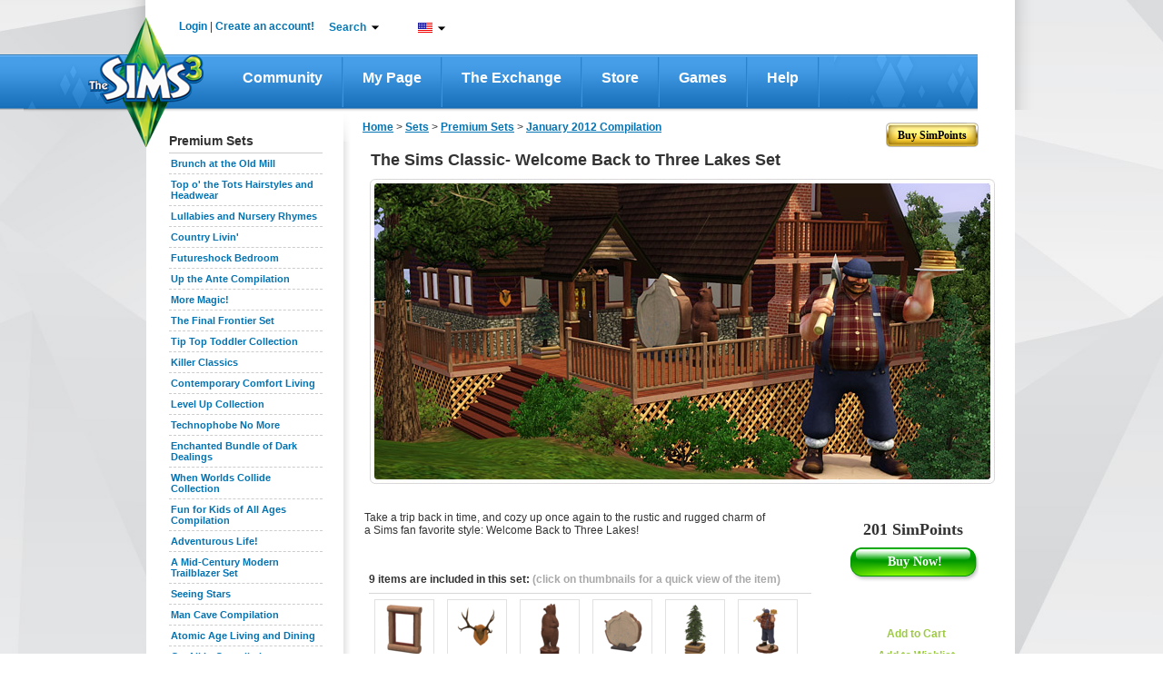

--- FILE ---
content_type: text/html;charset=UTF-8
request_url: https://store.thesims3.com/setsProductDetails.html?scategoryId=13389&index=0&productId=OFB-SIM3:46166
body_size: 231707
content:


















<!DOCTYPE html PUBLIC "-//W3C//DTD XHTML 1.0 Transitional//EN" "http://www.w3.org/TR/xhtml1/DTD/xhtml1-transitional.dtd">
<html>
<head>

<meta name="keywords"  content="Virtual goods, The Sims 3 Store, Sims 3 downloads, Sims 3 objects,
Download Sims 3 The Sims Classic- Welcome Back to Three Lakes Set" />
<meta name="title" property="og:title" content="The Sims Classic- Welcome Back to Three Lakes Set - Store - The Sims™ 3" />
<meta name="description" property="og:description" content="Take a trip back in time, and cozy up once again to the rustic and rugged charm of a Sims fan favorite style: Welcome Back to Three Lakes! " />

<meta  property="og:image" content="https://na.lvlt.sims3store.cdn.ea.com/u/f/sims/sims3/sims3store/objects/SimsClassicSet/Thumbnail_128x128.png"/>

<title>

The Sims Classic- Welcome Back to Three Lakes Set - Store - The Sims™ 3</title>





















	
	
	
		
	




<link href="https://lvlt.store.thesims3.com/css/other/secure_style_01_ver936401.css" rel="stylesheet" type="text/css"/>
<link href="https://lvlt.store.thesims3.com/css/other/secure_style_02_ver936401.css" rel="stylesheet" type="text/css"/>

<link href="https://lvlt.store.thesims3.com/css/other/thickbox_ver936401.css" rel="stylesheet" type="text/css"/>
<link href="https://lvlt.store.thesims3.com/css/other/footerCss_ver936401.css" rel="stylesheet" type="text/css"/>
<!-- 
#HOSTNAME#ip-10-28-89-7.ec2.internal
 -->

















<script type="text/javascript">
	window.isClickStreamEnabled = 'true';
</script>



        <script type="text/javascript">var sims3CookieDomain = '.thesims3.com';</script>
		<script type="text/javascript">var sims3Domain = "www.thesims3.com";</script>
		<script type="text/javascript">document.domain= 'thesims3.com';</script>
		<script language="javascript">AC_FL_RunContent = 0;</script>
		<script type="text/javascript"> 
			var csrf_token = '96c5f0ed4606c161';		
		</script>
		<script language="javascript">window.personag = '';</script>
















	
       <script type="text/javascript" src="https://lvlt.store.thesims3.com/scripts/combined.js.h995183676.pack" charset="utf-8"></script>
	
	

<script type="text/javascript" src="https://lvlt.store.thesims3.com/jscript/jquery.simplemodal_ver936401.js"></script>
<script language="javascript" type="text/javascript" src="https://lvlt.store.thesims3.com/jscript/easing-home_ver936401.js"></script>
<script type="text/javascript" src="https://lvlt.store.thesims3.com/jscript/jquery.countdown_ver936401.js"></script>
<script type="text/javascript" src="https://lvlt.store.thesims3.com/jscript/jquery-ui-1.8.16.custom.min_ver936401.js"></script>
<!-- Google Analytics [Universal] Moved to GTM -->
<!-- End Google Analytics [Universal] -->



<!--[if lt IE 7.]>
	<script defer type="text/javascript" src="https://lvlt.store.thesims3.com/jscript/pngfix_ver936401.js"></script>
<![endif]-->
<script type="text/javascript">
	var tzo = new Date().getTimezoneOffset() / 60;
	setSims3Cookie("timezoneOffset", -tzo, 99999);
	
	$(document).ready(function(){
		var buyLink = getURLParamByName('buy');
		if(buyLink == null) {
			var buyNowLink = getURLParamByName('buyNow');
			if(buyNowLink!=null  && $('#ButtonSubmit')) {
				triggerClick('ButtonSubmit');
			}				
		}
		if(buyLink != null && $('#'+buyLink)) {
			triggerClick(buyLink);
		}
		
		addToFavoriteLink = getURLParamByName('addToFavoritesDiv');
		if(addToFavoriteLink != null && $('#'+addToFavoriteLink)) {
			triggerClick(addToFavoriteLink);
		}
		
		tryitDiv = getURLParamByName('tryitDiv');
		if(tryitDiv != null && $('#'+tryitDiv)) {
			triggerClick(tryitDiv);
		}
		
		redeem = getURLParamByName('redeem');
		if(redeem !=null && redeem=='code') {
			triggerClick('redeemCodeLink');
		}

		if(redeem !=null && redeem=='cashcard') {
			triggerClick('redeemCashCardLink');
		}
		
	 });
</script>


 

























<!-- Google Analytics Code Moved to GTM -->





</head>
<body>














<script type="text/javascript">
var utag_data = {
		  userid : "", // Nucleus User ID
		  intcmp : "", // Internal Campaign
		  abtest : "" // A|B|n test information
		}
</script>

		    
<div id="layoutproto" class="hideMe">
	<div id="modalcontent"></div>
</div>
<div class="ajaxTracker hideMe"></div>
	<center>
		<div id="header">












<script language="javascript" type="text/javascript">var siteDomain = ".thesims3.com";</script>































































 


	
	
		
	



	
	
		
	



<script type="text/javascript">


jQuery(function() {

	var aSuggestCount = 7;	
	
jQuery("#headerSearchBox").autocomplete({
	
	
	
    source: function(req, response) {
    	 var pCategory = jQuery('#storeCategory option:selected').val();
         if(pCategory ==""){
      	   pCategory = "all";
         }
         
        var url = 'https://store.thesims3.com/searchAutoSuggetions.html?pCategory='+pCategory
        		 
     	if(document.location.protocol =='https:'){
    		url = url.replace("http:","https:");
    	}
        
         
        if(typeof window.localStore == 'undefined'){
               window.localStore = new Object();    
        }
        if(typeof window.localStore[pCategory] != 'undefined'){
        	var re = jQuery.ui.autocomplete.escapeRegex(req.term);
        	var results = jQuery.grep(window.localStore[pCategory], function(item){
        		 return matches(re, item.label);
	            });
               response(results.slice(0, aSuggestCount));
        }else{
        	jQuery.ajax({
                        url:url,
                        jsonpCallback: 'jsonCallback',
                        contentType: "application/json",
                        dataType: 'jsonp',
                        delay:200,
                        success: function( data ) {
                              window.localStore[pCategory] = data.resultset;
                          	  var re = jQuery.ui.autocomplete.escapeRegex(req.term);
                              var results = jQuery.grep(data.resultset, function(item){
                            	  return matches(re, item.label);
              	            });
                              response(results.slice(0, aSuggestCount));
                            }
                        });               
        }
    },
	select:function(event,ui){
	  var labelText=jQuery("<div/>").html(ui.item.label).text();
	  ui.item.value=labelText;
	  return labelText;
    }
       });

function matches(input, firstValue)
{
	 var splitFirstVal=firstValue.split(" ");
	  var found=false; 
	  for(k=0;k<splitFirstVal.length;k++){
	  	if(splitFirstVal[k].toLowerCase().indexOf(input.toLowerCase())==0){
	  		found=true;
	  		break;
	  	}
	  }
	  return found;
}

jQuery.ui.autocomplete.prototype._renderItem = function( ul, item){
  var term = this.term.split(' ').join('|');
  var re = new RegExp("(\\b"+term+")",'gi');
  var t = item.label.replace(re,"<b>$1</b>");
  return jQuery( "<li></li>" )
     .data( "item.autocomplete", item )
     .append( "<a class='arrowSearchIconHolder'><span class='arrowSearchOptionText'>" + t +"</span><div onclick='directProductLink(\""+simsStoreUrl+item.link+"\")' class='arrowSearchIcon arrowSearchIconDisable' title='Detailed View'></div>"+ "</a>" )
     .appendTo( ul );
};

jQuery("#headerSearchBox").autocomplete("disable");
jQuery("#storeCategory").hide();
});


var simsLoginUrl="https://www.thesims3.com/login.html";
var simsStoreUrl="https://store.thesims3.com";
var sims3Url="https://www.thesims3.com/";
var secureSims3URL ="https://www.thesims3.com/";
var sims3CDNUrlPrefix = "https://lvlt.thesims3.com/";
function trim(str){
    return str.replace(/^\s+/, '').replace(/\s+$/, '')
}
function getCookie(name){  /*intentionally not using the cookie from main.js for shared header story*/
	var nameEQ = name + "=";
	var ca = document.cookie.split(';');
	for(var i=0;i < ca.length;i++){
		var c = ca[i];
		while (c.charAt(0)==' ') c = c.substring(1,c.length);
		if (c.indexOf(nameEQ) == 0) return c.substring(nameEQ.length,c.length);
	}
	return null;
  }

function directProductLink(link){
  window.open(link, '_blank');
}

function generateUrl(urlpath){
	 var persona='';
     var idx=urlpath.indexOf('#(persona)');
     var loc=urlpath.substr(0,idx)+persona+urlpath.substring(idx+10);
     return loc;
}


function taketoForum(target){
    var url='https://forum.thesims3.com/jforum/forums/list.page';
    if (getCookie("forumKey")){
        url=url+"?"+"key="+getCookie("forumKey");
    }
    url = url + "?rnd="+Math.random();
    window.open(url,target);
}

function customLoginAndAction(){
    var persona='';
    if (persona){
       document.location = 'http://mypage.thesims3.com'+'/mypage/'+persona;
    }else{
        // redirect return path to MyPage
        var redirectionUrl = "redirect=redirectToMypage";

        simsCommonLogin(redirectionUrl);
    }
}

function simsPopupClose()
{
	parent.jQuery.modal.close();
}

function takeToStoreMyAccount() {
    var target="_self";
    var url = 'http://store.thesims3.com'+'/myAccount.html';   
    window.open(url, target);	
}

function takeToAboutStore(target) {
    var url = 'http://store.thesims3.com'+'/aboutStore.html';   
    window.open(url, target);	
}
function takeToDailyDeals(target) { 
    var url = 'http://store.thesims3.com'+'/dailyDeal.html';   
    window.open(url, target);	
}
function takeToRiverview(target) {  
    var url = 'http://store.thesims3.com'+'/riverview'; 
    window.open(url, target);	
}
function takeTowaystoPay(target) {   
    var url = 'http://store.thesims3.com'+'/waystoPay.html'; 
    window.open(url, target);	
}
function takeToShopMode(target) { 
    var url = 'http://store.thesims3.com'+'/shopMode.html'; 
    window.open(url, target);	
}
function takeToLearnAboutPremiumContent(target)
{
    var url = 'http://store.thesims3.com'+'/learnAboutPremiumContent.html';   
    window.open(url, target);	
}
function takeToXRoadsFriends() {
    var target="_self";
    var persona='';
    var url = 'http://mypage.thesims3.com'+'/friendslist.html?screenName='+persona;   
    window.open(url, target);	
}

function takeToXRoadsBadges() {
    var target="_self";
    var persona='';
    var url = 'http://mypage.thesims3.com'+'/badges.html?screenName='+persona;
    window.open(url, target);	
}
function takeToXRoadsPrivacySettings() {
    var target="_self";
    var url = 'http://mypage.thesims3.com'+'/privacySettings.html';   
    window.open(url, target);	
}
function takeToXRoadsMyProfile() {
    var target="_self";
    var url = 'http://mypage.thesims3.com'+'/myProfile.html';
    window.open(url, target);
}

function takeToTS3GameRegistration() {
    var target="_self";
    var url = 'https://www.thesims3.com/registeragame.html';
    window.open(url, target);
}
function selectLanguage(url){
	if(document.location.protocol =='https:'){
		url = url.replace("http:","https:");
	}
	var languageUrl =url+'&responseType=json&callback=selectLanguageCallBack';	
	scriptLoading(languageUrl);
}

function selectLanguageCallBack(){	
	var browserUrl = window.location.href
	if(browserUrl.indexOf("execution=")!=-1){
		//TO handle spring webflow cache DT-128353
		browserUrl=browserUrl.replace("execution=","executionNew=");
	}
	window.location = browserUrl;
	
}

function scriptLoading(url)
{
   var head= document.getElementsByTagName('head')[0];
   var script= document.createElement('script');
   script.type= 'text/javascript';
   script.src= url;
   script.charset = 'utf-8';
   head.insertBefore( script, head.firstChild );
   script.onload = script.onreadystatechange = function() {
	   if(!this.readyState ||  this.readyState == "loaded" || this.readyState == "complete") {
		// Handle memory leak in IE
		   script.onload = script.onreadystatechange = null;
		   if ( head && script.parentNode ) {
			   head.removeChild( script );
		   }
	   }
   }
}

</script>
<!--[if IE 9]>
<style>
 .mainLevelMenu{height:21px !important;}
</style>
<![endif]-->
<style type="text/css">
.ui-autocomplete li a span.arrowSearchOptionText{display:inline-block; width:260px;color:#636363; font-family:Arial,sans-serif,Verdana; font-size:12px;}
.ui-autocomplete li a.ui-state-hover span.arrowSearchOptionText{color:#ffffff; font-family:Arial,sans-serif,Verdana; font-size:12px;}
.ui-autocomplete li a{cursor:default !important; padding:5px 7px 7px !important;}
.ui-menu .ui-menu-item a {position:relative;}
.arrowSearchIconDisable{display:none;}
.arrowSearchIcon {background:url('/images/header/white-arrow_ver936410.png') no-repeat scroll 50% 50%; bottom:35%; position:absolute; right:10px; width:13px;height:12px;float:right;margin-top:0px;cursor:pointer;}
.arrowSearchIconHolder.ui-state-hover .arrowSearchIconDisable{display:inline-block}
.arrowSearchIconHolder.ui-state-hover .arrowSearchIcon:hover{background:url('/images/header/darkgreen-arrow_ver936410.png') no-repeat scroll 50% 50%;}

.nc1{color:#000 !important;}
.simpointlink-header{font-family:Arial, sans-serif !important;font-size: 12px !important;font-weight: bold !important;color:#057BBA !important;cursor:pointer!important;}
.simpointlink-header:hover{font-family:Arial, sans-serif !important;font-size: 12px !important;font-weight: bold !important;color:#057BBA !important;cursor:pointer!important;}
.nc2{color:#6c6d6d !important;}
.nc3{color:#057bba !important;}
.nounderlne{text-decoration:none!important;}
.new-nav{padding:0px;margin:0px;float:left; position: relative;}

.new-nav li.first-lvl-li{list-style:none;zoom: 1;float:left;background:url('https://www.thesims3.com/images/header-new/menu-devider_ver936410.png') no-repeat scroll right 3px transparent;margin-top:1px;}
li.first-lvl-li a.first-lvl-lnk{display: block;font-size:16px;font-family:'Trebuchet MS',Arial, sans-serif !important;text-decoration:none;color:#fff!important;font-weight:bold;Text-transform:capitalize;padding:21px 25px 23px 25px;float:left;}
li.first-lvl-li a.first-lvl-lnk:hover{background:url('https://www.thesims3.com/images/header-new/main-nav-hover_ver936410.png') repeat-x;}
.hovernavmenu{background:url('https://www.thesims3.com/images/header-new/main-nav-hover_ver936410.png');}
.first-lvl-nav-wrpr{z-index:10;}
.rght-shdw{padding-right:9px;float:left;background:url('https://www.thesims3.com/images/header-new/navbar-right-gradient_ver936410.png') repeat-y right top; }
ul.new-nav ul{visibility: hidden; position: absolute; top: 100%; left: -1px; } 
ul.new-nav ul ul 					{ left: 100%; top: 0; }
ul.new-nav li:hover > ul 			{ visibility: visible; }
ul.new-nav                         { position: relative; }
ul.new-nav li a                    { display: block;  }
ul.new-nav li:last-child a         { border-right: none; } /* Doesn't work in IE */
ul.new-nav li:hover                {  position: relative; }
ul.new-nav ul 						{  visibility: hidden; position: absolute; top: 100%; left: 0; }                         /* IE 6 & 7 Needs Inline Block */
ul.new-nav ul li a					{ border-right: none;  display: inline-block; } 

ul.new-nav ul ul 					{ left: 100%; top: 0; }
ul.new-nav li:hover > ul 			{ visibility: visible; }
.first-lvl-nav-wrpr ul{margin:0px;padding:0px;float:left;}
.first-lvl-nav-wrpr ul li.second-lvl-li{list-style:none;float:left;clear:both;border-bottom:1px solid #ebebeb;width:100%;background:#fff;border-left:1px solid #ebebeb;*width:150px !important;}
.rght-crnr{float:left;background:url('https://www.thesims3.com/images/header-new/navbar-btm-right_ver936410.png') no-repeat right !important; width:6%;height:11px;}
.mdle-crnr{float:left;background:url('https://www.thesims3.com/images/header-new/navbar-btm-center_ver936410.png') repeat-x !important; width:93%;height:13px;}
.btmshdwwrpr, .shdw-wrpr{float:left;width:100%;*width:160px !important;}
.left-crnr{border-left: 1px solid #EBEBEB;float:left;height:5px;}
.second-lvl-arrw{background:url('https://www.thesims3.com/images/header-new/new-nav-arrow_ver936410.png') no-repeat scroll 96% 50% #FFFFFF !important;}
.first-lvl-nav-wrpr ul li.second-lvl-li a.second-lvl-lnk{margin-right:8px;padding:7px 10px;float:left;font-size:12px;font-family:Arial !important;text-decoration:none;color:#000!important;font-weight:bold;Text-transform:capitalize;white-space:nowrap;text-align:left;width:100% !important;*white-space:normal;}
.first-lvl-nav-wrpr ul li.second-lvl-li a.second-lvl-lnk:hover, .thirdlevel li a:hover{color:#057bba!important;}
.thirdlevel{list-style:none;z-index:-1;top:0px;}
.thirdlevel li{list-style:none;float:left;clear:both;border-top:1px solid #ebebeb;width:100%;background:#fff;border-left:1px solid #ebebeb;}
.thirdlevel .shdw-wrpr .btmshdwwrpr{*width:180px!important;}
.thirdlevel li a{padding:10px;float:left;font-size:12px;font-family:Arial !important;text-decoration:none;color:#000!important;font-weight:bold;Text-transform:capitalize;white-space:nowrap;text-align:left;*width:150px;*white-space:normal !important;}
a.blueTxtBold:link, a.blueTxtBold:active, a.blueTxtBold:visited, a.blueTxtBold:hover {color: #0473B2 !important;font-family: 'Trebuchet MS',Arial,sans-serif;font-size: 12px;font-weight: bold !important;}
.hideme{display:none;}
.AT-flag{float:left;width:16px;height:11px;background:url('https://www.thesims3.com/images/flags/flags_ver936410.png') 0 0 transparent;}
.AU-flag{float:left;width:16px;height:11px;background:url('https://www.thesims3.com/images/flags/flags_ver936410.png') 0 -12px transparent;}
.BE-flag{float:left;width:16px;height:11px;background:url('https://www.thesims3.com/images/flags/flags_ver936410.png') 0 -24px transparent;}
.BR-flag{float:left;width:16px;height:11px;background:url('https://www.thesims3.com/images/flags/flags_ver936410.png') 0 -36px transparent;}
.CA-flag{float:left;width:16px;height:11px;background:url('https://www.thesims3.com/images/flags/flags_ver936410.png') 0 -48px transparent;}
.CH-flag{float:left;width:16px;height:11px;background:url('https://www.thesims3.com/images/flags/flags_ver936410.png') 0 -60px transparent;}
.CN-flag{float:left;width:16px;height:11px;background:url('https://www.thesims3.com/images/flags/flags_ver936410.png') 0 -72px transparent;}
.CZ-flag{float:left;width:16px;height:11px;background:url('https://www.thesims3.com/images/flags/flags_ver936410.png') 0 -84px transparent;}
.DE-flag{float:left;width:16px;height:11px;background:url('https://www.thesims3.com/images/flags/flags_ver936410.png') 0 -96px transparent;}
.DK-flag{float:left;width:16px;height:11px;background:url('https://www.thesims3.com/images/flags/flags_ver936410.png') 0 -108px transparent;}
.ES-flag{float:left;width:16px;height:11px;background:url('https://www.thesims3.com/images/flags/flags_ver936410.png') 0 -120px transparent;}
.FI-flag{float:left;width:16px;height:11px;background:url('https://www.thesims3.com/images/flags/flags_ver936410.png') 0 -132px transparent;}
.FR-flag{float:left;width:16px;height:11px;background:url('https://www.thesims3.com/images/flags/flags_ver936410.png') 0 -144px transparent;}
.GB-flag{float:left;width:16px;height:11px;background:url('https://www.thesims3.com/images/flags/flags_ver936410.png') 0 -156px transparent;}
.GR-flag{float:left;width:16px;height:11px;background:url('https://www.thesims3.com/images/flags/flags_ver936410.png') 0 -168px transparent;}
.HK-flag{float:left;width:16px;height:11px;background:url('https://www.thesims3.com/images/flags/flags_ver936410.png') 0 -180px transparent;}
.HU-flag{float:left;width:16px;height:11px;background:url('https://www.thesims3.com/images/flags/flags_ver936410.png') 0 -192px transparent;}
.IE-flag{float:left;width:16px;height:11px;background:url('https://www.thesims3.com/images/flags/flags_ver936410.png') 0 -204px transparent;}
.IT-flag{float:left;width:16px;height:11px;background:url('https://www.thesims3.com/images/flags/flags_ver936410.png') 0 -216px transparent;}
.JP-flag{float:left;width:16px;height:11px;background:url('https://www.thesims3.com/images/flags/flags_ver936410.png') 0 -228px transparent;}
.KR-flag{float:left;width:16px;height:11px;background:url('https://www.thesims3.com/images/flags/flags_ver936410.png') 0 -240px transparent;}
.MX-flag{float:left;width:16px;height:11px;background:url('https://www.thesims3.com/images/flags/flags_ver936410.png') 0 -252px transparent;}
.NL-flag{float:left;width:16px;height:11px;background:url('https://www.thesims3.com/images/flags/flags_ver936410.png') 0 -264px transparent;}
.NO-flag{float:left;width:16px;height:11px;background:url('https://www.thesims3.com/images/flags/flags_ver936410.png') 0 -276px transparent;}
.NZ-flag{float:left;width:16px;height:11px;background:url('https://www.thesims3.com/images/flags/flags_ver936410.png') 0 -288px transparent;}
.PL-flag{float:left;width:16px;height:11px;background:url('https://www.thesims3.com/images/flags/flags_ver936410.png') 0 -300px transparent;}
.RU-flag{float:left;width:16px;height:11px;background:url('https://www.thesims3.com/images/flags/flags_ver936410.png') 0 -312px transparent;}
.SE-flag{float:left;width:16px;height:11px;background:url('https://www.thesims3.com/images/flags/flags_ver936410.png') 0 -324px transparent;}
.PT-flag{float:left;width:16px;height:11px;background:url('https://www.thesims3.com/images/flags/flags_ver936410.png') 0 -336px transparent;}
.SG-flag{float:left;width:16px;height:11px;background:url('https://www.thesims3.com/images/flags/flags_ver936410.png') 0 -348px transparent;}
.SK-flag{float:left;width:16px;height:11px;background:url('https://www.thesims3.com/images/flags/flags_ver936410.png') 0 -360px transparent;}
.TH-flag{float:left;width:16px;height:11px;background:url('https://www.thesims3.com/images/flags/flags_ver936410.png') 0 -372px transparent;}
.TW-flag{float:left;width:16px;height:11px;background:url('https://www.thesims3.com/images/flags/flags_ver936410.png') 0 -384px transparent;}
.US-flag{float:left;width:16px;height:11px;background:url('https://www.thesims3.com/images/flags/flags_ver936410.png') 0 -396px transparent;}
.ZA-flag{float:left;width:16px;height:11px;background:url('https://www.thesims3.com/images/flags/flags_ver936410.png') 0 -408px transparent;}
.hoverUline{text-decoration:none!important;}
.cntry-list-mdle ul li label{ margin: 12px 5px 0 1px \0/;*margin: 12px 5px 0 1px;margin: 12px 5px 0 1px;}
.hoverUline:hover{text-decoration:underline!important;}
.topicons-wrpr{list-style:none;margin:0px!important;padding:0px;}
.mail-notify-top{background:url('https://www.thesims3.com/images/header-new/mail-header-icon_ver936410.png')   no-repeat scroll left top transparent; padding-left:21px;height:27px; }
.frnds-notify-top{background:url('https://www.thesims3.com/images/header-new/friends-header-icon_ver936410.png')  no-repeat scroll left top transparent; padding-left:20px;height:27px; }
.cart-notify-top{background:url('https://www.thesims3.com/images/header-new/shoppingcart-header-icon_ver936410.png')  no-repeat scroll left top transparent; padding-left:24px;height:27px; }
.giftmsg-notify-top{background:url('https://www.thesims3.com/images/launcher/giftIcon_ver936410.png')  no-repeat scroll 0 5px transparent; padding-left:28px;height:27px; }
.topicons-wrpr li{float:left;margin-left:20px;margin-top:1px;width:18px;cursor:pointer;position:relative;top:-5px;line-height:23px;font-weight:bold!important;}
#eaBalanceSection{font-size:12px!important;}
#eaBalance, .topicons-wrpr li{font-weight:bold !important;}
.topicons-wrpr li:hover{text-decoration:underline;}
#footer a:hover{text-decoration:underline !important;}
.footlinkcontainer a:hover{text-decoration:underline !important;}
.mgnT25{margin-top:25px!important;}
.advncdsrch:hover{color: #78B802 !important;}
.myaccnt-items{margin:0px;padding:0px;list-style:none;}
.myaccnt-items li{margin-left:6px;border-bottom: 1px solid #EBEBEB; float:left;margin-bottom:8px;width:116px;padding-left:13px;text-align:left;}
.myaccnt-drpdwn-wrpr{position:absolute;width:145px;margin-top:5px;margin-left:-21px;*left:-5px !important;}
.myacct-drpdwn-top{float:left;width:145px;height:12px;background:url('https://www.thesims3.com/images/header/account-dropdwn-top_ver936410.png') no-repeat;}
.myacct-drpdwn-mddle{float:left;width:145px;background:url('https://www.thesims3.com/images/header/account-dropdwn-mddle_ver936410.png') repeat-y;padding-top:15px;}
.myacct-drpdwn-btm{float:left;width:145px;height:14px;background:url('https://www.thesims3.com/images/header/account-dropdwn-btm_ver936410.png') no-repeat;}
.lnks-top{color:#057bba !important;position:relative;background:url('https://www.thesims3.com/images/header/header-dwnarrw_ver936410.jpg') no-repeat;padding-right:15px;background-position:right;cursor:pointer;z-index:5;}
.ArB11{font-family:arial !important;font-size:12px !important;font-weight:bold !important;text-decoration:none!important}
.myaccnt-items li a{text-decoration:none!important;font-family:arial !important;font-size:12px !important;font-weight:bold !important;float:left;color:#000;padding-bottom:5px;}
.myaccnt-items li a:hover{color:#78b802;}
#loginspan, #logoutspan{float:left;margin-left:-8px;margin-top:-1px;*position:relative;}

#loginspan a{text-decoration:none!important;}
.bottomlinegray{float:left; width:183px;height:1px; border-bottom:1px solid #ebebeb;margin-bottom:10px;margin-left:-12px;}
.serach-drpdwn-wrpr{float:left;width:200px;position:absolute;*left:0px;}
.serach-drpdwn-top{float:left;width:195px;height:40px;background:url('https://www.thesims3.com/images/header/search-dropdwn-top_ver936410.png') no-repeat;}
.serach-drpdwn-mddle{float:left;width:195px;background:url('https://www.thesims3.com/images/header/search-dropdwn-mddle_ver936410.png') repeat-y;padding-top:5px;padding-left:15px;}
.serach-drpdwn-btm{float:left;width:195px;height:18px;background:url('https://www.thesims3.com/images/header/search-dropdwn-btm_ver936410.png') no-repeat;}
.srch-catgry{float:left;width:160px;color:#78b802;}
.srch-txtbx-wrpr{width:158px; float:left; border:1px solid #cccccc;margin-top:10px;height:21px;color:#78b802; margin-bottom:10px;}
.srch-txtbx-wrpr input{border:0px;color:#78b802;width:130px;float:left;margin-top:2px;margin-left:-1px;padding-left:4px;border-left:1px solid #ccc;}

.lang-drpdwn-wrpr{float:left;width:115px;position:absolute;*left:0px;}
.lang-drpdwn-top{float:left;width:115px;height:38px;background:url('https://www.thesims3.com/images/header/lan-dropdwn-top_ver936410.png') no-repeat;}
.lang-drpdwn-mddle{float:left;width:115px;background:url('https://www.thesims3.com/images/header/lan-dropdwn-mddle_ver936410.png') repeat-y;padding-left:8px;}
.lang-drpdwn-btm{float:left;width:115px;height:21px;background:url('https://www.thesims3.com/images/header/lan-dropdwn-btm_ver936410.png') no-repeat;}
.lang-list{padding:0px;list-style:none;display:block;text-align:left;margin-top:-7px;*margin-left:0px;}
.lang-list li{float:left;width:88px;padding-left:10px;position:relative;border-bottom: 1px solid #EBEBEB;}
.lang-list li a{text-decoration:none;color:#000;padding:10px 0px;float:left;width:92%;background:url('https://www.thesims3.com/images/header/language-right-arrw_ver936410.png') no-repeat;background-position:right;text-transform:capitalize}
.cntry-list-mdle ul li a{background:none;width:78%;}
.lang-list li a:hover, .cntry-list-mdle ul li a:hover, .grnTxt, .myacct-lnk:hover {color:#78b802 !important;}
.blueTxt{color:#0473B2 !important;}
.cntry-list-wrpr{float:left;width:142px;position:absolute;left:98px;z-index:-2;top:-7px;}
.cntry-list-top{float:left;width:142px;height:9px;background:url('https://www.thesims3.com/images/header/lan-submenu-top_ver936410.png') no-repeat;}
.cntry-list-mdle{float:left;width:142px;background:url('https://www.thesims3.com/images/header/lan-submenu-mddle_ver936410.png') repeat-y;margin-top:-2px;}
.cntry-list-btm{float:left;width:142px;height:15px;background:url('https://www.thesims3.com/images/header/lan-submenu-btm_ver936410.png') no-repeat;}
.cntry-list-mdle ul{margin:0px;padding:0px;list-style:none;}
.cntry-list-mdle ul li{float:left;width:114px;padding:0px 10px;}
.cntry-list-mdle ul li a{text-decoration:none;color:#000;}
.cntry-list-mdle ul li img{float:left;margin:10px 0px;margin-right:5px;}
.search-btn{float:right;margin-top:3px;width:16px;height:16px;background:url('https://www.thesims3.com/images/header/search-icon_ver936410.png') no-repeat;}
.top-wrpr{display:block;margin:auto;height:18px;width:876px;position:relative;z-index:15!important;padding-top:23px;padding-bottom:18px;}
.mgnB5{margin-bottom:5px;}
.mgnL10{margin-left:10px;}
.mgnL16{margin-left:16px;}
.mgnL18{margin-left:18px;}
.mgnL13{margin-left:13px;}
.mgnL20{margin-left:20px;}
.wdth240px{width:15%;}
.marginT10{margin-top:10px;}
.ui-autocomplete{list-style:none;background:#fff; padding:0; margin:-2px 0 0 ; font-family:Arial, sans-serif, Verdana; font-size:12px;border:1px solid #91c532; max-width:300px !important;min-width:158px !important;}
.ui-autocomplete li a{display:block;padding:5px 7px; cursor:pointer; color:#636363;text-decoration:none}
.ui-autocomplete li a.ui-state-hover{background:#91c532;color:#fff;text-decoration:none}
.ui-autocomplete-loading {background:url('https://www.thesims3.com/images/header/ui-anim_basic_16x16_ver936410.gif')  right center no-repeat;}
.esrblogo{margin-top:-6px;float:left;}
#transparentBgMiddle{*overflow:hidden;}
.footer-alfresco-wrpr{float:left;width:959px;background:url('https://www.thesims3.com/images/header/footer-bg-alfresco_ver936410.jpg') repeat-x;margin-top:-65px;position:relative;padding-top:25px;padding-bottom:20px;margin-left:12px;}
.footer-alfresco-wrp-headr, .footer-alfresco-wrp-headr a{font-family:trebuchet MS;font-size:18px;font-weight:bold;color:#78b802 !important;margin-bottom:8px;margin-top:18px;text-align:left;text-decoration:none!important;}
.footer-alfresco-sublinks a{color:#057bba !important;font-family:trebuchet MS !important;font-size:15px !important;text-decoration:none !important;font-weight:normal !important;text-align:left !important;}
.footer-alfresco-sublinks a:hover, .footer-alfresco-sublinks a:hover{text-decoration:underline !important;}
.footer-alfresco-sublinks{margin-bottom:8px;padding-left:0px;text-align:left;float:left;width:100%;}
.footer-alfresco-links-divider{float:left;width:45px;position:relative;}
.footer-alfresco-links-divider img{position:absolute;top:42%;left:23%;}
.footer-alfresco-links{padding-left:20px;}
.footer-jsp-wrpr{float:left; width:959px;height:199px;background:url('https://www.thesims3.com/images/header/footer-jsp-bg_ver936410.jpg') repeat-x;margin-left:12px;}
.logofootercontainer{width:100%!important; height:51px !important;margin-left:0px!important;padding-top:20px;margin-bottom:7px!important;}
.copy-rght-wrpr{float:left; width:auto;padding-left:25px;}
.copy-rght-txt{font-family:arial;font-size:12px;font-weight:bold;color:#fff;text-align:left;margin-top:2px!important;}
.copyrght-wrpr{margin-right:32px;margin-top:-10px;position:relative;float:right;}
.footlinkcontainer a, f.ootlinkcontainer a:visited{font-family:arial;font-size:11px;font-weight:bold;color:#8ec9fa !important; text-decoration:none!important;background:url('https://www.thesims3.com/images/header/small-seperator_ver936410.png') no-repeat;padding-right:13px;padding-left:5px;background-position:right;line-height:28px;}
.footer-alfresco-links img{width:17px !important; height:17px!important;float:left;margin-right:4px;}
.advncdsrch{color:#000!important;text-transform:capitalize;}
#footer p{margin:0px;}
.ui-menu-item{float:left;width:100%;}
.ui-autocomplete{float:left;}
.logo-footer-container{
text-align:center;


	padding-left:95px;



}
.foot_medvl_logo{
position:relative;
top:-30px;


	left:-20px;



}
.foot_cnsle_logo{
position:relative;
top:-30px;
margin:0px 15px;


	left:-20px;



}
.foot_scial_logo{
position:relative;
top:-30px;


	left:-40px;



}

.space-footer-lnks{float:left;width:100%;height:12px;}
.copyrght-wrpr a:first-child{margin-right:13px;float:left;}
.ealogolinkcontainer a img{ float: left;    height: 90px; *height: 90px;    margin-left: 45%;POSITION:RELATIVE;Z-INDEX:3;}
.ealogolinkcontainer{*height:90px; *width:100%;}
.languageselector{margin-top:-10px;}
.logofootercontainer{height:100px !important;width:93%;margin-left:4%;margin-top:10px;}
.trustecertication{width:190px; height:190px;}
.simslogocontainerfooter{width:455px;height:190px;margin-left:34px;*margin-left:28px;*width:459px;}
.esrbfootr{width:230px; height:190px;position:relative; left:-15px;*left:-12px;}
.wdth100per{width:100%;}
.ienotfication{position:absolute;width:991px;left:-7%;top:-1px;z-index:10000;}
.ienotfication-top{background:url('https://www.thesims3.com/images/header/browsernotification-top_ver936410.png') repeat-y;width:991px;float:left;min-height:35px;position:relative;}
.ienotfication-alrt{left: 15px;position: absolute;top: 25px;}
.ienotfication-txt{margin-left: 45px;float:left;margin-top: 23px;width:910px;font-family:Arial, sans-serif !important;font-size: 14px !important;font-weight: normal !important;}
.ienotfication-txt a{font-family:Arial, sans-serif !important;font-size: 14px !important;font-weight: normal !important;color:#cc1111 !important;}
.ienotfication-lnk{position: absolute;right: 28px;top: 2px;font-family:Arial, sans-serif !important;font-size: 11px !important;font-weight: normal !important;color:#cc1111 !important;}
.ienotfication-close{ position: absolute;right: 12px;top: 5px;}
.ienotfication-btm{height:16px;width:991px;background:url('https://www.thesims3.com/images/header/browsernotification-bottom_ver936410.png');float:left;}
.fL,.flt-left {float: left;}
.fR {float: right;}
.clear{clear:both;}
.footerRightMostLogo{ text-align:center;	float:left ;}
.ovl-hidden{overflow:hidden;}
.trustecertication img{margin-top:10px;}
.foot_medvl_logo{position:relative;top:-20px !important;	left:-20px ;}
.foot_cnsle_logo{position:relative;top:-20px !important;	left:-10px; *left:-6px;}
.foot_scial_logo{position:relative;top:-20px !important;left:-20px;	left:-40px;}
#footer {height: 60px;position: absolute;    width: 978px; margin: -25px auto 0;}
.marginTopN80{margin-top:-80px;}
.marginTopN100{margin-top:-100px;}
.relative{position:relative}
.wdth180{width:180px;}
.footlinkcontainer{

	
		margin-top:0px !important;
	
	

}
.header{
	/* start additional font styles */
	font-family:'Trebuchet MS',Arial, sans-serif;
	font-size:12px;
	text-align:left;
	/* end additional font styles */
	
	
		
		
			height:65px;
		
	
		z-index:5;width:100%;*position:relative;}
	.headerblue{background:url('https://www.thesims3.com/images/header-new/new-nav-bg_ver936410.png');position:relative; background-repeat:repeat-x; width:29%; height:62px; position:relative;}
	.navbarwrpr{display:block;height:60px;position:relative;top:-62px;width:871px;margin:auto;z-index:1;}
.global_nav{background:url('https://www.thesims3.com/images/header-new/new-nav-main-bg_ver936410.png');position:relative;	z-index:5; background-repeat:repeat-x; float:right; display:block; margin:auto; float:right; width:1050px; height:67px; *margin-left:-230px!important;}	
.global_nav #promobuttonbox{	position:absolute;	top:53px;	right:80px;}
#logo{float:left;width:150px;height:150px;margin-left:69px;position:relative;top:-41px;z-index:1;}


	a:link{		color:#0473b2;	}
	a:visited{		color:#0473b2;	}
/* start header styles from web_style */
#global_nav{	width:1050px;	margin:0 auto;	position:relative;	background:url('https://www.thesims3.com/images/header-new/new-nav-main-bg_ver936410.png') no-repeat 100% 0%;}
#global_nav #logo{	margin-left:105px;width:140px;float:left;}

.titleStyle{   font-weight:bold;   color:#333333;   padding:0px 0px 3px 18px;}
.titleSubStyle{border-top:1px dotted #ffffff;width:160px;padding:3px 0px 0px 3px;margin-left:-3px;}
input.searchbtn{
	
		
		
			background:url('https://www.thesims3.com/images/search_button_new_ver936410.png') no-repeat;
		
	
	border:0px;	width:22px;	height:22px;cursor:pointer;	vertical-align:middle;}
input.searchbtn_dis{border:0px;width:22px;height:22px;cursor:default;vertical-align:middle;
	
		
		
			background:url('https://www.thesims3.com/images/search_button_new_dis_ver936410.png') no-repeat;
		
	
}
span.search_bdr{ border:1px solid #ccc; padding-bottom:3px; *padding-bottom:0px; background:#fff;}



</style>

<div class="top-wrpr">
<div class="ienotfication" style="display:none;">
<div class="ienotfication-top">
<img class="ienotfication-alrt" src="https://www.thesims3.com/images/header/browsernotification-alrt_ver936410.png" width="24" height="25" border="0"/>

<label class="ienotfication-txt">Your browser is out of date and may not be showing all site features. For the best website experience <a href="https://www.thesims3.com/gettingstarted/browserupgrade" target="'_blank'">please update to the latest version</a> of your browser.</label>
<a class="ienotfication-lnk" href="#">Don&#39;t show this message again</a>
<a href="Javascript:void(0);" class="ienotfication-close"><img src="https://www.thesims3.com/images/header/browsernotification-close_ver936410.png" width="9" height="12" border="0"/></a>
</div>
<div class="ienotfication-btm"></div>
</div>
<script>
var uagent = navigator.userAgent;
var n=uagent.match(/Trident/g);
if(n == null){
if(jQuery.browser.msie&&parseInt(jQuery.browser.version)<8){(function(e,t,n){function r(e){return e}function i(e){return decodeURIComponent(e.replace(s," "))}var s=/\+/g;var o=e.cookie=function(s,u,a){if(u!==n){a=e.extend({},o.defaults,a);if(u===null){a.expires=-1}if(typeof a.expires==="number"){var f=a.expires,l=a.expires=new Date;l.setDate(l.getDate()+f)}u=o.json?JSON.stringify(u):String(u);return t.cookie=[encodeURIComponent(s),"=",o.raw?u:encodeURIComponent(u),a.expires?"; expires="+a.expires.toUTCString():"",a.path?"; path="+a.path:"",a.domain?"; domain="+a.domain:"",a.secure?"; secure":""].join("")}var c=o.raw?r:i;var h=t.cookie.split("; ");for(var p=0,d=h.length;p<d;p++){var v=h[p].split("=");if(c(v.shift())===s){var m=c(v.join("="));return o.json?JSON.parse(m):m}}return null};o.defaults={};e.removeCookie=function(t,n){if(e.cookie(t)!==null){e.cookie(t,null,n);return true}return false}})(jQuery,document);if(jQuery.cookie("ienotification")==null){jQuery(".ienotfication").fadeIn("slow");var timer=setInterval(function(){jQuery(".ienotfication").fadeToggle("slow")},50000)}else{jQuery(".ienotfication").hide()}jQuery(".ienotfication-lnk").live("click",function(){jQuery(function(){var e="ienotification";jQuery.cookie(e,"test",{expires:1});jQuery(".ienotfication").fadeOut("slow");clearInterval(timer)})});jQuery(".ienotfication-close").live("click",function(){jQuery(this).closest(".ienotfication").fadeOut("slow");clearInterval(timer)})}}
</script>
















<script type="text/javascript">
    //var simsLogoutUrl='https://www.thesims3.com/logout.html';
    var siteUrlHost = window.location.hostname;
    var registerUrl = 'https://www.thesims3.com/register.html';
    var wishListUrl = 'http://store.thesims3.com/myWishlist.html?persona=';

    function welcomeMsg(){
    	//personag is the global variable defined by every application
       var persona=window.personag;
       if(!persona){
			persona = '';
           }
       if (persona){
          document.getElementById("personaNameSpan").innerHTML=persona;
          document.getElementById("wishList").href=wishListUrl+persona;
        //  document.getElementById("personaAnchor").href= document.getElementById("personaAnchor").href+persona;
          document.getElementById("logoutspan").style.display="inline";
          document.getElementById("loginspan").style.display="none";
          
       }else{
          document.getElementById("loginspan").style.display="inline";
          document.getElementById("logoutspan").style.display="none";
       }
    }
    
    function simsLogin(){
        // redirect return path of where we came from and needs to be urlencoded
        var redirectionUrl = window.location.href;
        redirectionUrl = "redirectTo=" + encodeURIComponent(redirectionUrl);

        simsCommonLogin(redirectionUrl);
    }

    function simsRegister(){
        // redirect return path to register page and needs to be urlencoded
        var redirectionUrl = registerUrl;
        redirectionUrl = "redirectTo=" + encodeURIComponent(redirectionUrl);

        simsCommonLogin(redirectionUrl);
    }
    
    function simsLogout(){
        // after logout, by default send back to TS3 domain (not path) where we came from
        // but if we came from MyPage, send back to Community instead
        var returnUrl = "https://" + siteUrlHost;
        var expr = /mypage/;
        if (expr.test(siteUrlHost))
        {
            returnUrl = sims3Url;
        }
        
        simsCommonLogout(returnUrl);
    }

    function logMeOut(logOutUrl)
	{
		window.location=logOutUrl;
	 	return false;
	}
</script>


<div id="logoutspan" style="display:none;">
<div class="fL accnt-wrpr" style="width:146px;float:left;">
<a class="fL myacct-lnk lnks-top ArB11" id="personaNameSpan" href="#"></a>
	<div class="myaccnt-drpdwn-wrpr hideme">
		<div class="myacct-drpdwn-top"></div>
		<div class="myacct-drpdwn-mddle">
			<ul class="myaccnt-items">
				<li><a href="javascript:takeToStoreMyAccount()">My Store Account</a></li>
				<li><a id="wishList" href="#">My Wishlist</a></li>
					
				<li><a href="javascript:simsLogout();">Logout</a></li>
				
			</ul>		
		</div>
		<div class="myacct-drpdwn-btm"></div>
	</div>
</div>	
</div>
<div id="loginspan" style="display:none;">
   <div id="loginlink" class="hideMe" style="display:inline;">&nbsp;<a class="blueTxtBold" id="headerLoginLink" href="javascript:simsLogin();">Login</a></div>&nbsp;|&nbsp;<a class="blueTxtBold" href="javascript:simsRegister();">Create an account!</a>&nbsp;
   	

</div>
    



<script type="text/javascript">
welcomeMsg();
jQuery(document).ready(function() {
	jQuery('#loginlink').show();
	var isAgegateEnabled = 'false';
	if('true' == isAgegateEnabled){
		jQuery("#picker1").birthdaypicker({dateFormat: "middleEndian",maxAge: 113});
		jQuery("#picker1 select").change(function () {
			if(jQuery(".birth-day").val() ==0 | jQuery(".birth-month").val() == 0 | jQuery(".birth-year").val() == 0 ){jQuery('#continuebtn').hide();jQuery('.dis_continue_btn').show();return false}
			else{
				jQuery('#continuebtn').show();
				jQuery('.dis_continue_btn').hide();}
			});
	}
	var locale = 'en_US';
	var persona=window.personag;	

	
	if('true' == isAgegateEnabled)
	{
	if ((locale == 'en_US') && (!persona)) {
		if (jQuery.cookie("ageverify") == null) {	
			if(jQuery.cookie("underage") == null){	
			jQuery('#verifyage').modal({close: false});
			simsPopup("verifyage");
			} 

			else{jQuery('#verifyage').modal({close: false});
			simsPopup("verifyage");	
			jQuery('.verifyage_wrpr , .login_verifyage').hide();
			jQuery('.verifyage_d_txt').removeClass('wdth100percnt');
			jQuery('.verifyage_d_txt').css({"padding":"82px","width":"270px" , "line-height":"1.5"});
			jQuery('.verifyage_d_txt').html('Sorry, but you are not eligible to use this service.');
			jQuery('.newbluebtn').css({"cursor":"default"});
			return false;}
	}	
}
	}
});

</script>


<div class="fL search-wrpr" style="position: relative; float: left;">

<div id="searchbox">
<script type="text/javascript">
			function clearSearchBox() {
				if (document.forms['searchForm'].headerSearchBox.value == "Search"){
					document.forms['searchForm'].headerSearchBox.value = "";
				}
			}
			function enableGoButton(){
				if (document.forms['searchForm'].headerSearchSelect.selectedIndex != 0){
				} else {
				}
			}
			
			function manageStoreOption(){
				if(document.forms['searchForm'].headerSearchSelect.selectedIndex == 6){
					jQuery("#storeCategory").show();
					jQuery("#headerSearchBox").autocomplete("enable");
				}else{
					jQuery("#storeCategory").hide();
					jQuery("#headerSearchBox").val("");
					jQuery("#headerSearchBox").autocomplete("disable");
				}
			}
			
			function submitSearchPage(){
				if (document.forms['searchForm'].headerSearchBox.value == "Search"){
					document.forms['searchForm'].headerSearchBox.value = "";
				}
				if(document.forms['searchForm'].headerSearchSelect.selectedIndex == 3){
					window.location = "https://forum.thesims3.com/jforum/jforum.page?module=search&action=search&match_type=all&search_forum=&sort_by=relevance&search_keywords=" + escape(document.forms['searchForm'].headerSearchBox.value);
					return false;
				} 
				else 
				if(document.forms['searchForm'].headerSearchSelect.selectedIndex == 6 && document.forms['searchForm'].headerSearchBox.value.length > 0){
					var sCat = jQuery('#storeCategory option:selected').val();

					window.location = 'http://store.thesims3.com'+'/storeSearch.html?sKey='+document.forms['searchForm'].headerSearchBox.value+"&filterByCategory="+sCat; 
					return false;	
				}
				else {
					document.forms['searchForm'].action = "https://www.thesims3.com/globalSearchResult.html";
					document.forms['searchForm'].submit();
					return true;
				}
			}
			
			</script>
			
 <form style="margin:0px;" method="get" name="searchForm" accept-charset="UTF-8" onsubmit="return submitSearchPage();">
<a class="fL lnks-top search-lnk  ArB11 mgnL13" href="#">Search</a>
	<div class="serach-drpdwn-wrpr hideme">
		<div class="serach-drpdwn-top"></div>
		<div class="serach-drpdwn-mddle">
			<label class="ArB11 fL mgnB5">Quick Search:</label>
				<select class="srch-catgry ArB11" onchange="enableGoButton();manageStoreOption();" size="1" id="headerSearchSelect" name="searchCategory">
					<option value="0000">Search Category</option>
					
						<option value="exchange" >
							The Exchange
						</option>
					
						<option value="members" >
							Members
						</option>
					
						<option value="Forums" >
							Forums
						</option>
					
						<option value="news" >
							News
						</option>
					
						<option value="Movies & More" >
							Movies &amp; More
						</option>
					
						<option value="store" >
							Store
						</option>
					
				</select>	
				
				<select class="srch-catgry ArB11 marginT10" id="storeCategory">
					<option value="all">Store Category</option>
					<option value="premiumcont">Premium Content</option>
					<option value="world">Worlds</option>
					<option value="venu">Venues</option>
					<option value="sets">Sets</option>
					<option value="buy">Build/Buy</option>
					<option value="sim">Create A Sim</option>
					<option value="sale">Sale!</option>
					<option value="mygoodi">My Goodies</option>
					
				</select>
			<div class="srch-txtbx-wrpr">
					
			<input class="ArB11" id="headerSearchBox" onclick="clearSearchBox();enableGoButton();" name="description"
					 type="text"   value="Search"  maxlength="50"/>
					 
				<a id="search" href="javascript:void('0')" class="search-btn searchbtn_dis" onclick="submitSearchPage();"></a>
				
			</div>
			<label class="bottomlinegray"></label>
			 <a class="ArB11 fL mgnB5 advncdsrch" href="https://www.thesims3.com/advancedSearch.html">Advanced Search</a>
		</div>
		<div class="serach-drpdwn-btm"></div>
	</div>
	  <input type="hidden" name="sortParam" />
			        <input type="hidden" name="assetStatus" />
			        <input type="hidden" name="officialItemValue" />
			        <input type="hidden" name="featuredItemOnly" />
	</form>
	</div>
</div>

<div class="fL lang-wrpr" style="float: left; margin-left: 24px;*position:relative;margin-top:2px;">
<a class="fL lnks-top cntry-lnk  ArB11 mgnL18"><label class="US-flag"></label></a>


	<div class="lang-drpdwn-wrpr hideme">
		<div class="lang-drpdwn-top"></div>
		<div class="lang-drpdwn-mddle">
		<ul class="lang-list">
	
		
		
				
					<li>
					
						
							<a class="ArB11 lang-link " href="javascript:void(0);">Dansk</a>
						
						
					
					
					<div class="cntry-list-wrpr hideme">
					<div class="cntry-list-top"></div>
					<div class="cntry-list-mdle">
					<ul>	
						
							
								<li><label class="DK-flag"></label><a class="ArB11" href="javascript:void(0);" onclick="selectLanguage('//dk.thesims3.com/changeLocalev2.html?newlocale=da_DK');">Danmark</a></li>
							
							
						
											
					</ul>
					</div>
						<div class="cntry-list-btm"></div>
					</div>
					</li>
				
				
		
		
		
				
				
					<li><a class="lang-link ArB11" href="javascript:void(0)">Deutsch</a>
					<div class="cntry-list-wrpr hideme">
					<div class="cntry-list-top"></div>
					<div class="cntry-list-mdle">
					<ul>	
						
							
							
							<li><label class="DE-flag"></label><a class="ArB11" href="javascript:selectLanguage('//de.thesims3.com/changeLocalev2.html?newlocale=de_DE');">Deutschland</a></li>
							
							
							
						
							
							
							<li><label class="AT-flag"></label><a class="ArB11" href="javascript:selectLanguage('//at.thesims3.com/changeLocalev2.html?newlocale=de_AT');">Österreich</a></li>
							
							
							
						
							
							
							<li><label class="CH-flag"></label><a class="ArB11" href="javascript:selectLanguage('//ch.thesims3.com/changeLocalev2.html?newlocale=de_CH');">Schweiz</a></li>
							
							
							
												
					</ul>
						</div>
							<div class="cntry-list-btm"></div>
						</div>
					</li>
				
		
		
		
				
				
					<li><a class="lang-link ArB11" href="javascript:void(0)">English</a>
					<div class="cntry-list-wrpr hideme">
					<div class="cntry-list-top"></div>
					<div class="cntry-list-mdle">
					<ul>	
						
							
							
							<li><label class="AU-flag"></label><a class="ArB11" href="javascript:selectLanguage('//au.thesims3.com/changeLocalev2.html?newlocale=en_AU');">Australia</a></li>
							
							
							
						
							
							
							<li><label class="CA-flag"></label><a class="ArB11" href="javascript:selectLanguage('//ca.thesims3.com/changeLocalev2.html?newlocale=en_CA');">Canada</a></li>
							
							
							
						
							
							
							<li><label class="IE-flag"></label><a class="ArB11" href="javascript:selectLanguage('//ie.thesims3.com/changeLocalev2.html?newlocale=en_IE');">Ireland</a></li>
							
							
							
						
							
							
							<li><label class="NZ-flag"></label><a class="ArB11" href="javascript:selectLanguage('//nz.thesims3.com/changeLocalev2.html?newlocale=en_NZ');">New Zealand</a></li>
							
							
							
						
							
							
							
							<li><label class="SG-flag"></label><a class="ArB11" href="javascript:selectLanguage('//www.thesims3.com/changeLocalev2.html?newlocale=en_SG');" >Singapore</a></li>
							
							
						
							
							
							<li><label class="ZA-flag"></label><a class="ArB11" href="javascript:selectLanguage('//za.thesims3.com/changeLocalev2.html?newlocale=en_ZA');">South Africa</a></li>
							
							
							
						
							
							
							<li><label class="GB-flag"></label><a class="ArB11" href="javascript:selectLanguage('//gb.thesims3.com/changeLocalev2.html?newlocale=en_GB');">United Kingdom</a></li>
							
							
							
						
							
							
							
							<li><label class="US-flag"></label><a class="ArB11" href="javascript:selectLanguage('//www.thesims3.com/changeLocalev2.html?newlocale=en_US');" >United States</a></li>
							
							
						
							
							
							
							<li><label class="JP-flag"></label><a class="ArB11" href="javascript:selectLanguage('//www.thesims3.com/changeLocalev2.html?newlocale=ja_JP');" >日本</a></li>
							
							
						
							
							
							
							<li><label class="HK-flag"></label><a class="ArB11" href="javascript:selectLanguage('//www.thesims3.com/changeLocalev2.html?newlocale=zh_HK');" >香港</a></li>
							
							
						
							
							
							
							<li><label class="TW-flag"></label><a class="ArB11" href="javascript:selectLanguage('//www.thesims3.com/changeLocalev2.html?newlocale=zh_TW');" >台灣</a></li>
							
							
						
							
							
							
							<li><label class="KR-flag"></label><a class="ArB11" href="javascript:selectLanguage('//www.thesims3.com/changeLocalev2.html?newlocale=ko_KR');" >대한민국</a></li>
							
							
						
							
							
							
							<li><label class="TH-flag"></label><a class="ArB11" href="javascript:selectLanguage('//www.thesims3.com/changeLocalev2.html?newlocale=th_TH');" >ประเทศไทย</a></li>
							
							
												
					</ul>
						</div>
							<div class="cntry-list-btm"></div>
						</div>
					</li>
				
		
		
		
				
				
					<li><a class="lang-link ArB11" href="javascript:void(0)">español</a>
					<div class="cntry-list-wrpr hideme">
					<div class="cntry-list-top"></div>
					<div class="cntry-list-mdle">
					<ul>	
						
							
							
							<li><label class="ES-flag"></label><a class="ArB11" href="javascript:selectLanguage('//es.thesims3.com/changeLocalev2.html?newlocale=es_ES');">España</a></li>
							
							
							
												
					</ul>
						</div>
							<div class="cntry-list-btm"></div>
						</div>
					</li>
				
		
		
		
				
				
					<li><a class="lang-link ArB11" href="javascript:void(0)">français</a>
					<div class="cntry-list-wrpr hideme">
					<div class="cntry-list-top"></div>
					<div class="cntry-list-mdle">
					<ul>	
						
							
							
							
							<li><label class="BE-flag"></label><a class="ArB11" href="javascript:selectLanguage('//www.thesims3.com/changeLocalev2.html?newlocale=fr_BE');" >Belgique</a></li>
							
							
						
							
							
							
							<li><label class="CA-flag"></label><a class="ArB11" href="javascript:selectLanguage('//www.thesims3.com/changeLocalev2.html?newlocale=fr_CA');" >Canada</a></li>
							
							
						
							
							
							<li><label class="FR-flag"></label><a class="ArB11" href="javascript:selectLanguage('//fr.thesims3.com/changeLocalev2.html?newlocale=fr_FR');">France</a></li>
							
							
							
						
							
							
							
							<li><label class="CH-flag"></label><a class="ArB11" href="javascript:selectLanguage('//www.thesims3.com/changeLocalev2.html?newlocale=fr_CH');" >Suisse</a></li>
							
							
												
					</ul>
						</div>
							<div class="cntry-list-btm"></div>
						</div>
					</li>
				
		
		
		
				
				
					<li><a class="lang-link ArB11" href="javascript:void(0)">italiano</a>
					<div class="cntry-list-wrpr hideme">
					<div class="cntry-list-top"></div>
					<div class="cntry-list-mdle">
					<ul>	
						
							
							
							<li><label class="IT-flag"></label><a class="ArB11" href="javascript:selectLanguage('//it.thesims3.com/changeLocalev2.html?newlocale=it_IT');">Italia</a></li>
							
							
							
						
							
							
							
							<li><label class="CH-flag"></label><a class="ArB11" href="javascript:selectLanguage('//www.thesims3.com/changeLocalev2.html?newlocale=it_CH');" >Svizzera</a></li>
							
							
												
					</ul>
						</div>
							<div class="cntry-list-btm"></div>
						</div>
					</li>
				
		
		
		
				
					<li>
					
						
							<a class="ArB11 lang-link " href="javascript:void(0);">magyar</a>
						
						
					
					
					<div class="cntry-list-wrpr hideme">
					<div class="cntry-list-top"></div>
					<div class="cntry-list-mdle">
					<ul>	
						
							
								<li><label class="HU-flag"></label><a class="ArB11" href="javascript:void(0);" onclick="selectLanguage('//hu.thesims3.com/changeLocalev2.html?newlocale=hu_HU');">Magyarország</a></li>
							
							
						
											
					</ul>
					</div>
						<div class="cntry-list-btm"></div>
					</div>
					</li>
				
				
		
		
		
				
				
					<li><a class="lang-link ArB11" href="javascript:void(0)">Nederlands</a>
					<div class="cntry-list-wrpr hideme">
					<div class="cntry-list-top"></div>
					<div class="cntry-list-mdle">
					<ul>	
						
							
							
							<li><label class="NL-flag"></label><a class="ArB11" href="javascript:selectLanguage('//nl.thesims3.com/changeLocalev2.html?newlocale=nl_NL');">Nederland</a></li>
							
							
							
						
							
							
							<li><label class="BE-flag"></label><a class="ArB11" href="javascript:selectLanguage('//be.thesims3.com/changeLocalev2.html?newlocale=nl_BE');">België</a></li>
							
							
							
												
					</ul>
						</div>
							<div class="cntry-list-btm"></div>
						</div>
					</li>
				
		
		
		
				
					<li>
					
						
							<a class="ArB11 lang-link " href="javascript:void(0);">norsk</a>
						
						
					
					
					<div class="cntry-list-wrpr hideme">
					<div class="cntry-list-top"></div>
					<div class="cntry-list-mdle">
					<ul>	
						
							
								<li><label class="NO-flag"></label><a class="ArB11" href="javascript:void(0);" onclick="selectLanguage('//no.thesims3.com/changeLocalev2.html?newlocale=no_NO');">Norge</a></li>
							
							
						
											
					</ul>
					</div>
						<div class="cntry-list-btm"></div>
					</div>
					</li>
				
				
		
		
		
				
					<li>
					
						
							<a class="ArB11 lang-link " href="javascript:void(0);">polski</a>
						
						
					
					
					<div class="cntry-list-wrpr hideme">
					<div class="cntry-list-top"></div>
					<div class="cntry-list-mdle">
					<ul>	
						
							
								<li><label class="PL-flag"></label><a class="ArB11" href="javascript:void(0);" onclick="selectLanguage('//pl.thesims3.com/changeLocalev2.html?newlocale=pl_PL');">Polska</a></li>
							
							
						
											
					</ul>
					</div>
						<div class="cntry-list-btm"></div>
					</div>
					</li>
				
				
		
		
		
				
				
					<li><a class="lang-link ArB11" href="javascript:void(0)">português</a>
					<div class="cntry-list-wrpr hideme">
					<div class="cntry-list-top"></div>
					<div class="cntry-list-mdle">
					<ul>	
						
							
							
							<li><label class="BR-flag"></label><a class="ArB11" href="javascript:selectLanguage('//br.thesims3.com/changeLocalev2.html?newlocale=pt_BR');">Brasil</a></li>
							
							
							
						
							
							
							<li><label class="PT-flag"></label><a class="ArB11" href="javascript:selectLanguage('//pt.thesims3.com/changeLocalev2.html?newlocale=pt_PT');">Portugal</a></li>
							
							
							
												
					</ul>
						</div>
							<div class="cntry-list-btm"></div>
						</div>
					</li>
				
		
		
		
				
					<li>
					
						
							<a class="ArB11 lang-link " href="javascript:void(0);">suomi</a>
						
						
					
					
					<div class="cntry-list-wrpr hideme">
					<div class="cntry-list-top"></div>
					<div class="cntry-list-mdle">
					<ul>	
						
							
								<li><label class="FI-flag"></label><a class="ArB11" href="javascript:void(0);" onclick="selectLanguage('//fi.thesims3.com/changeLocalev2.html?newlocale=fi_FI');">Suomi</a></li>
							
							
						
											
					</ul>
					</div>
						<div class="cntry-list-btm"></div>
					</div>
					</li>
				
				
		
		
		
				
					<li>
					
						
							<a class="ArB11 lang-link " href="javascript:void(0);">svenska</a>
						
						
					
					
					<div class="cntry-list-wrpr hideme">
					<div class="cntry-list-top"></div>
					<div class="cntry-list-mdle">
					<ul>	
						
							
								<li><label class="SE-flag"></label><a class="ArB11" href="javascript:void(0);" onclick="selectLanguage('//se.thesims3.com/changeLocalev2.html?newlocale=sv_SE');">Sverige</a></li>
							
							
						
											
					</ul>
					</div>
						<div class="cntry-list-btm"></div>
					</div>
					</li>
				
				
		
		
		
				
				
					<li><a class="lang-link ArB11" href="javascript:void(0)">čeština</a>
					<div class="cntry-list-wrpr hideme">
					<div class="cntry-list-top"></div>
					<div class="cntry-list-mdle">
					<ul>	
						
							
							
							<li><label class="CZ-flag"></label><a class="ArB11" href="javascript:selectLanguage('//cz.thesims3.com/changeLocalev2.html?newlocale=cs_CZ');">Česká republika</a></li>
							
							
							
						
							
							
							<li><label class="SK-flag"></label><a class="ArB11" href="javascript:selectLanguage('//sk.thesims3.com/changeLocalev2.html?newlocale=cs_SK');">Slovakia</a></li>
							
							
							
												
					</ul>
						</div>
							<div class="cntry-list-btm"></div>
						</div>
					</li>
				
		
		
		
				
					<li>
					
						
							<a class="ArB11 lang-link " href="javascript:void(0);">Ελληνικά</a>
						
						
					
					
					<div class="cntry-list-wrpr hideme">
					<div class="cntry-list-top"></div>
					<div class="cntry-list-mdle">
					<ul>	
						
							
								<li><label class="GR-flag"></label><a class="ArB11" href="javascript:void(0);" onclick="selectLanguage('//el.thesims3.com/changeLocalev2.html?newlocale=el_GR');">Ελλάδα</a></li>
							
							
						
											
					</ul>
					</div>
						<div class="cntry-list-btm"></div>
					</div>
					</li>
				
				
		
		
		
				
					<li>
					
						
							<a class="ArB11 lang-link " href="javascript:void(0);">русский</a>
						
						
					
					
					<div class="cntry-list-wrpr hideme">
					<div class="cntry-list-top"></div>
					<div class="cntry-list-mdle">
					<ul>	
						
							
								<li><label class="RU-flag"></label><a class="ArB11" href="javascript:void(0);" onclick="selectLanguage('//ru.thesims3.com/changeLocalev2.html?newlocale=ru_RU');">Россия</a></li>
							
							
						
											
					</ul>
					</div>
						<div class="cntry-list-btm"></div>
					</div>
					</li>
				
				
		
		
		</ul>		
		</div>
		<div class="lang-drpdwn-btm"></div>	
	</div>
</div>	

<div id="loggedinmenulist" class="rght-wpr fR">














<script type="text/javascript">
	var headerStats;
	
    function refreshHeaderStats()
    {
		eraseCookie("sims3HeaderStats");
        headerLoggedInMenu();
    }
	
	jQuery(document).bind("updateHeaderStats", refreshHeaderStats);
	
	
	function headerLoggedInMenu() {
		var persona=personag;
		if (!persona) {
			persona = '';
		};
		
		if (persona) {
			var statCookie = unescape(getCookie("sims3HeaderStats"));
			var grabbedStatsFromCookie = false;
			if (statCookie && statCookie != "null") {
				
				if (statCookie.charAt(0) == '"') {
					statCookie = statCookie.substring(1, statCookie.length - 1);
				};
				
				headerStats = statCookie.split(",");
				
				if (headerStats.length == 6) {
					if(headerStats[0] != '0.00'){
						document.getElementById("eaBalanceSection").style.display="block";
						document.getElementById("eaBalance").innerHTML =  headerStats[0];	
					}
					document.getElementById("scBalance").innerHTML =  headerStats[1];
					document.getElementById("headerNewMessageCount").innerHTML = headerStats[2];
					if(headerStats[1] == 0){
						document.getElementById("simpointsMsg").style.display="none";
						document.getElementById("scBalance").style.display="none";
						document.getElementById("buyMoreSimpointsMsg").style.display="block";
					}else{
						document.getElementById("buyMoreSimpointsMsg").style.display="none";
						document.getElementById("simpointsMsg").style.display="block";
						document.getElementById("scBalance").style.display="block";
					}
		  			document.getElementById("headerPendingFriendRequestCount").innerHTML = headerStats[3];
		  			document.getElementById("cartItem").innerHTML =headerStats[4];
		  			document.getElementById("headerNewGiftMessageCount").innerHTML =  headerStats[5];
		  			document.getElementById("headerStatsContent").style.display="block";
		  			grabbedStatsFromCookie = true;
		  		};
			}
			
			if (!grabbedStatsFromCookie) {
				var httpURL = "https://www.thesims3.com/headerStats.genjs";
				var httpsURL = "https://www.thesims3.com/headerStats.genjs";
				
				var head = document.getElementsByTagName("head")[0];
				var script = document.createElement("script");
				script.setAttribute("type", "text/javascript");
				
				if (window.location.protocol == "https:") {
					script.setAttribute("src", httpsURL);
				} else {
					script.setAttribute("src", httpURL);
				};
				
				var callbackFunction = function() {
					if (typeof headerStats != "undefined") {
						
						if(headerStats.eaBalance != '0.00'){
							document.getElementById("eaBalanceSection").style.display="block";
							document.getElementById("eaBalance").innerHTML =  headerStats.eaBalance;	
						}
						if(headerStats.scBalance == 0){
							document.getElementById("simpointsMsg").style.display="none";
							document.getElementById("buyMoreSimpointsMsg").style.display="block";
							document.getElementById("scBalance").style.display="none";
						}else{
							document.getElementById("buyMoreSimpointsMsg").style.display="none";
							document.getElementById("simpointsMsg").style.display="block";
							document.getElementById("scBalance").style.display="block";
						}
						document.getElementById("scBalance").innerHTML =  headerStats.scBalance;
						document.getElementById("headerNewMessageCount").innerHTML = headerStats.newMessageCount;
			  			document.getElementById("headerPendingFriendRequestCount").innerHTML = headerStats.pendingFriendRequestCount;
			  			document.getElementById("cartItem").innerHTML =headerStats.cartItem;
			  			document.getElementById("headerNewGiftMessageCount").innerHTML = headerStats.newGiftMessageCount;
			  			document.getElementById("headerStatsContent").style.display="block";
		  			
					};
				};
				
				script.onreadystatechange = callbackFunction;
				script.onload = callbackFunction;
				
				head.appendChild(script);
			};
		};
	};
	
	function replaceLinkPersona(link, persona) {
		link.href = link.href.replace("_PERSONA_", persona);
	}
	
	function takeToMessages(){
		var target="_self";
	    var persona='';
	    if (!persona) {
            persona = window.personag;
	    };	    
	    var url = 'https://www.thesims3.com/mypage'+'/'+persona+'/mymessages';
	    window.open(url, target);
	}
	
	function takeToPendingFrndReq(){
		var target="_self";
	    var persona='';
	    if (!persona) {
            persona = window.personag;
	    };
	    var url = 'http://mypage.thesims3.com'+'/friendslist.html?screenName='+persona+'&friendStatus=PENDING';
	    window.open(url, target);
	}
	
	function takeToBuySimpoints() {
	    var target="_self";
	    var url = 'http://store.thesims3.com'+'/buysimpoints';   
	    window.open(url, target);	
	}
	
	function takeToShoppingCart() {
	    var target="_self";
	    var url = 'http://store.thesims3.com'+'/shoppingCart.html';   
	    window.open(url, target);	
	}
	
	function takeToGiftMessages() {
		var target="_self";
	    var persona='';
	    if (!persona) {
            persona = window.personag;
	    };
	    var url = 'https://www.thesims3.com/myMessages.html?type=gift&persona='+persona+'';
	    window.open(url, target);
	}
	
</script>
<div id="headerStatsContent" class="hideme">
	<label id="eaBalanceSection" class="ArB11 nc2 fL hideme">EA Account Balance: <span id="eaBalance" class="nc1"></span></label>
	<label class="ArB11 nc3 mgnL20 fL">
		<a id="simpointsMsg" class="hoverUline simpointlink-header fL" style="display:none" onclick="takeToBuySimpoints();">SimPoints: </a>
		<a id="buyMoreSimpointsMsg" class="hoverUline simpointlink-header" style="display:none" onclick="takeToBuySimpoints();">Buy SimPoints</a>
		<span class="nc1 fL" style="margin-left:2px;display:none;" id="scBalance"></span>
	</label>
	<ul class="topicons-wrpr ArB11 mgnL20 fL">
	<li class="mail-notify-top" id="headerNewMessageCount" onclick="takeToMessages();"></li>
	<li class="frnds-notify-top" id="headerPendingFriendRequestCount" onclick="takeToPendingFrndReq();"></li>
	<li class="giftmsg-notify-top" id="headerNewGiftMessageCount" onclick="takeToGiftMessages();"></li>
	<li class="cart-notify-top" id="cartItem" onclick="takeToShoppingCart();"></li>
	</ul>
</div>
<script type="text/javascript">
headerLoggedInMenu();
</script>

</div>

</div>
<div id="header" class="header">
<div class="headerblue"></div>
<div class="navbarwrpr">













<div class="global_nav">
	<div id="logo">
		
			
			
				<a href="https://www.thesims3.com/home.html"><img src="https://www.thesims3.com/images/sims3_logo_ver936410.png" width="130" height="145" border="0"/></a>
			
		
	</div>
	












<ul class="new-nav">
	
		
		<li class="first-lvl-li">
			
			
			
			
				<a class="first-lvl-lnk" href="http://www.thesims3.com/community">Community</a>
			
			
			<div class="first-lvl-nav-wrpr" id="community">
				<ul class="frst-lvl">
					<div class="shdw-wrpr">
						<div class="rght-shdw">
							
							
							
								<li class="second-lvl-li">
									
										
										
											
												
												
													<a class="second-lvl-lnk" href="http://www.thesims3.com/community/news">News</a>
												
											
										
									
									
								</li>
							
								<li class="second-lvl-li">
									
										
										
											
												
												
													<a class="second-lvl-lnk" href="http://www.thesims3.com/community/blog">Blog</a>
												
											
										
									
									
								</li>
							
								<li class="second-lvl-li">
									
										
										
											
												
												
													<a class="second-lvl-lnk" href="https://forums.thesims.com/en_US/">TheSims.com Forums</a>
												
											
										
									
									
								</li>
							
								<li class="second-lvl-li">
									
										
										
											
												
												
													<a class="second-lvl-lnk" href="https://www.facebook.com/TheSims/">Facebook</a>
												
											
										
									
									
								</li>
							
								<li class="second-lvl-li">
									
										
										
											
												
												
													<a class="second-lvl-lnk" href="https://twitter.com/thesims          ">Twitter</a>
												
											
										
									
									
								</li>
							
								<li class="second-lvl-li">
									
										
										
											
												
												
													<a class="second-lvl-lnk" href="http://www.youtube.com/thesims                 ">YouTube</a>
												
											
										
									
									
								</li>
							
								<li class="second-lvl-li">
									
										
										
											
												
												
													<a class="second-lvl-lnk" href="http://thesimsofficial.tumblr.com/">Tumblr</a>
												
											
										
									
									
								</li>
							
								<li class="second-lvl-li">
									
										
										
											
												
												
													<a class="second-lvl-lnk" href="http://instagram.com/thesims">Instagram</a>
												
											
										
									
									
								</li>
							
						</div>
						<div class="fL btmshdwwrpr">
							<div class="left-crnr"></div>
							<div class="mdle-crnr"></div>
							<div class="rght-crnr"></div>
						</div>	
					</div>					
				</ul>
			</div>
		</li>
	
		
		<li class="first-lvl-li">
			
			
			
				<a id="mypageheaderlink" style="display:none" class="first-lvl-lnk" href="http://mypage.thesims3.com/mypage/#(persona)">My Page</a>
				<a id="mypageheaderlogin" style="display:none" class="first-lvl-lnk" href="javascript:customLoginAndAction();">My Page</a>	
			
			
			
			<div class="first-lvl-nav-wrpr" id="mypage">
				<ul class="frst-lvl">
					<div class="shdw-wrpr">
						<div class="rght-shdw">
							
							
							
								<li class="second-lvl-li">
									
										
											
											<a id="myPageSubLink_1" class="second-lvl-lnk" href="http://mypage.thesims3.com/friendslist.html?screenName=#(persona)">My Friends</a>
										
										
									
									
								</li>
							
								<li class="second-lvl-li">
									
										
											
											<a id="myPageSubLink_2" class="second-lvl-lnk" href="http://mypage.thesims3.com/badges.html?screenName=#(persona)">My Badges</a>
										
										
									
									
								</li>
							
								<li class="second-lvl-li">
									
										
											
											<a id="myPageSubLink_3" class="second-lvl-lnk" href="http://www.thesims3.com/mypage/#(persona)/mystudio">My Studio</a>
										
										
									
									
								</li>
							
								<li class="second-lvl-li">
									
										
											
											<a id="myPageSubLink_4" class="second-lvl-lnk" href="http://www.thesims3.com/mypage/#(persona)/mymessages">My Messages</a>
										
										
									
									
								</li>
							
								<li class="second-lvl-li">
									
										
											
											<a id="myPageSubLink_5" class="second-lvl-lnk" href="http://www.thesims3.com/myBlog.html?persona=#(persona)">My Blog</a>
										
										
									
									
								</li>
							
								<li class="second-lvl-li">
									
										
											
											<a id="myPageSubLink_6" class="second-lvl-lnk" href="http://www.thesims3.com/mypage/#(persona)/mygoodies">My Goodies</a>
										
										
									
									
								</li>
							
								<li class="second-lvl-li">
									
										
											
											<a id="myPageSubLink_7" class="second-lvl-lnk" href="http://www.thesims3.com/mypage/#(persona)/myFavorites">My Favorites</a>
										
										
									
									
								</li>
							
								<li class="second-lvl-li">
									
										
											
											<a id="myPageSubLink_8" class="second-lvl-lnk" href="http://www.thesims3.com/mypage/#(persona)/myachievements">My Treasure Hunts</a>
										
										
									
									
								</li>
							
								<li class="second-lvl-li">
									
										
											
											<a id="myPageSubLink_9" class="second-lvl-lnk" href="">My Account</a>
										
										
									
									
										<ul class="thirdlevel">
											<div class="shdw-wrpr">
												<div class="rght-shdw">
														
														<li class="third-lvl-li">
																
																	
																	
																		<a class="third-lvl-lnk" href="http://mypage.thesims3.com/aboutMe/profile.html">
																			My Profile
																		</a>
																	
																
														</li>
														
														<li class="third-lvl-li">
																
																	
																	
																		<a class="third-lvl-lnk" href="http://www.thesims3.com/registeragame.html">
																			Register a Game
																		</a>
																	
																
														</li>
														
														<li class="third-lvl-li">
																
																	
																	
																		<a class="third-lvl-lnk" href="https://store.thesims3.com/myAccount.html">
																			Redeem a Code
																		</a>
																	
																
														</li>
														
														<li class="third-lvl-li">
																
																	
																	
																		<a class="third-lvl-lnk" href="http://mypage.thesims3.com/privacySettings.html">
																			My Account & Settings
																		</a>
																	
																
														</li>
													
												</div>	
												<div class="fL btmshdwwrpr">
													<div class="left-crnr"></div>
													<div class="mdle-crnr"></div>
													<div class="rght-crnr"></div>
												</div>	
											</div>	
										</ul>
									
								</li>
							
						</div>
						<div class="fL btmshdwwrpr">
							<div class="left-crnr"></div>
							<div class="mdle-crnr"></div>
							<div class="rght-crnr"></div>
						</div>	
					</div>					
				</ul>
			</div>
		</li>
	
		
		<li class="first-lvl-li">
			
			
			
			
				<a class="first-lvl-lnk" href="http://www.thesims3.com/exchange">The Exchange</a>
			
			
			<div class="first-lvl-nav-wrpr" id="theexchange">
				<ul class="frst-lvl">
					<div class="shdw-wrpr">
						<div class="rght-shdw">
							
							
							
								<li class="second-lvl-li">
									
										
										
											
												
												
													<a class="second-lvl-lnk" href="http://www.thesims3.com/exchange/showcase">Showcase</a>
												
											
										
									
									
								</li>
							
								<li class="second-lvl-li">
									
										
										
											
												
												
													<a class="second-lvl-lnk" href="http://www.thesims3.com/exchange/accessory">Accessories</a>
												
											
										
									
									
								</li>
							
								<li class="second-lvl-li">
									
										
										
											
												
												
													<a class="second-lvl-lnk" href="http://www.thesims3.com/exchange/clothing">Clothing</a>
												
											
										
									
									
								</li>
							
								<li class="second-lvl-li">
									
										
										
											
												
												
													<a class="second-lvl-lnk" href="http://www.thesims3.com/exchange/haircolor">Hair Color</a>
												
											
										
									
									
								</li>
							
								<li class="second-lvl-li">
									
										
										
											
												
												
													<a class="second-lvl-lnk" href="http://www.thesims3.com/exchange/households">Households</a>
												
											
										
									
									
								</li>
							
								<li class="second-lvl-li">
									
										
										
											
												
												
													<a class="second-lvl-lnk" href="http://www.thesims3.com/exchange/lots">Lots</a>
												
											
										
									
									
								</li>
							
								<li class="second-lvl-li">
									
										
										
											
												
												
													<a class="second-lvl-lnk" href="http://www.thesims3.com/exchange/objects">Objects</a>
												
											
										
									
									
								</li>
							
								<li class="second-lvl-li">
									
										
										
											
												
												
													<a class="second-lvl-lnk" href="http://www.thesims3.com/exchange/materials">Patterns</a>
												
											
										
									
									
								</li>
							
								<li class="second-lvl-li">
									
										
										
											
												
												
													<a class="second-lvl-lnk" href="http://www.thesims3.com/exchange/pets">Pets</a>
												
											
										
									
									
								</li>
							
								<li class="second-lvl-li">
									
										
										
											
												
												
													<a class="second-lvl-lnk" href="http://www.thesims3.com/exchange/petaccessory">Pet Accessories</a>
												
											
										
									
									
								</li>
							
								<li class="second-lvl-li">
									
										
										
											
												
												
													<a class="second-lvl-lnk" href="http://www.thesims3.com/exchange/petcolor">Pet Colors</a>
												
											
										
									
									
								</li>
							
								<li class="second-lvl-li">
									
										
										
											
												
												
													<a class="second-lvl-lnk" href="http://www.thesims3.com/exchange/sims">Sims</a>
												
											
										
									
									
								</li>
							
								<li class="second-lvl-li">
									
										
										
											
												
												
													<a class="second-lvl-lnk" href="http://www.thesims3.com/exchange/tattoos">Tattoos</a>
												
											
										
									
									
								</li>
							
								<li class="second-lvl-li">
									
										
										
											
												
												
													<a class="second-lvl-lnk" href="http://www.thesims3.com/exchange/worlds">Worlds</a>
												
											
										
									
									
								</li>
							
								<li class="second-lvl-li">
									
										
										
											
												
												
													<a class="second-lvl-lnk" href="http://www.thesims3.com/moviesandmore/movies">Movies</a>
												
											
										
									
									
								</li>
							
								<li class="second-lvl-li">
									
										
										
											
												
												
													<a class="second-lvl-lnk" href="http://www.thesims3.com/moviesandmore/stories">Stories</a>
												
											
										
									
									
								</li>
							
						</div>
						<div class="fL btmshdwwrpr">
							<div class="left-crnr"></div>
							<div class="mdle-crnr"></div>
							<div class="rght-crnr"></div>
						</div>	
					</div>					
				</ul>
			</div>
		</li>
	
		
		<li class="first-lvl-li">
			
			
			
			
				<a class="first-lvl-lnk" href="http://store.thesims3.com">Store</a>
			
			
			<div class="first-lvl-nav-wrpr" id="thestore">
				<ul class="frst-lvl">
					<div class="shdw-wrpr">
						<div class="rght-shdw">
							
							
							
								<li class="second-lvl-li">
									
										
										
											
												
													<a class="second-lvl-lnk" href="javascript:void(0);">Store Content</a>
												
												
											
										
									
									
										<ul class="thirdlevel">
											<div class="shdw-wrpr">
												<div class="rght-shdw">
														
														<li class="third-lvl-li">
																
																	
																	
																		<a class="third-lvl-lnk" href="http://store.thesims3.com/category.html?categoryId=13062&index=0&action=premiumContentView">
																			Premium Content
																		</a>
																	
																
														</li>
														
														<li class="third-lvl-li">
																
																	
																	
																		<a class="third-lvl-lnk" href="http://store.thesims3.com/worldProductDetail.html?categoryId=12642">
																			Worlds
																		</a>
																	
																
														</li>
														
														<li class="third-lvl-li">
																
																	
																	
																		<a class="third-lvl-lnk" href="http://store.thesims3.com/venuesProductListing.html?scategoryId=13570">
																			Venues
																		</a>
																	
																
														</li>
														
														<li class="third-lvl-li">
																
																	
																	
																		<a class="third-lvl-lnk" href="http://store.thesims3.com/category.html?categoryId=11488&index=0&action=setsView">
																			Sets
																		</a>
																	
																
														</li>
														
														<li class="third-lvl-li">
																
																	
																	
																		<a class="third-lvl-lnk" href="http://store.thesims3.com/category.html?categoryId=13814&index=0&action=landingPage2   ">
																			Build/Buy
																		</a>
																	
																
														</li>
														
														<li class="third-lvl-li">
																
																	
																	
																		<a class="third-lvl-lnk" href="http://store.thesims3.com/category.html?categoryId=13813&index=0&action=landingPage2">
																			Create a Sim
																		</a>
																	
																
														</li>
													
												</div>	
												<div class="fL btmshdwwrpr">
													<div class="left-crnr"></div>
													<div class="mdle-crnr"></div>
													<div class="rght-crnr"></div>
												</div>	
											</div>	
										</ul>
									
								</li>
							
								<li class="second-lvl-li">
									
										
										
											
												
												
													<a class="second-lvl-lnk" href="http://store.thesims3.com/dailyDeal.html">Daily Deals</a>
												
											
										
									
									
								</li>
							
								<li class="second-lvl-li">
									
										
										
											
												
												
													<a class="second-lvl-lnk" href="http://store.thesims3.com/sale.html?categoryId=13700">Sale!</a>
												
											
										
									
									
								</li>
							
								<li class="second-lvl-li">
									
										
										
											
												
												
													<a class="second-lvl-lnk" href="http://store.thesims3.com/makemeanoffer.html">Make Me an Offer</a>
												
											
										
									
									
								</li>
							
								<li class="second-lvl-li">
									
										
										
											
												
												
													<a class="second-lvl-lnk" href="http://store.thesims3.com/bestsellers.html">Best Sellers</a>
												
											
										
									
									
								</li>
							
								<li class="second-lvl-li">
									
										
										
											
												
												
													<a class="second-lvl-lnk" href="http://store.thesims3.com/shoppingCart.html">Shopping Cart</a>
												
											
										
									
									
								</li>
							
								<li class="second-lvl-li">
									
										
										
											
												
												
													<a class="second-lvl-lnk" href="https://store.thesims3.com/myAccount.html">My Store Account</a>
												
											
										
									
									
										<ul class="thirdlevel">
											<div class="shdw-wrpr">
												<div class="rght-shdw">
														
														<li class="third-lvl-li">
																
																	
																	
																		<a class="third-lvl-lnk" href="http://store.thesims3.com/billingHistory.html">
																			Billing History
																		</a>
																	
																
														</li>
														
														<li class="third-lvl-li">
																
																	
																	
																		<a class="third-lvl-lnk" href="http://store.thesims3.com/purchaseHistory.html">
																			Purchase History
																		</a>
																	
																
														</li>
													
												</div>	
												<div class="fL btmshdwwrpr">
													<div class="left-crnr"></div>
													<div class="mdle-crnr"></div>
													<div class="rght-crnr"></div>
												</div>	
											</div>	
										</ul>
									
								</li>
							
						</div>
						<div class="fL btmshdwwrpr">
							<div class="left-crnr"></div>
							<div class="mdle-crnr"></div>
							<div class="rght-crnr"></div>
						</div>	
					</div>					
				</ul>
			</div>
		</li>
	
		
		<li class="first-lvl-li">
			
			
			
			
				<a class="first-lvl-lnk" href="https://www.origin.com/store/the-sims/the-sims-3/">Games</a>
			
			
			<div class="first-lvl-nav-wrpr" id="games">
				<ul class="frst-lvl">
					<div class="shdw-wrpr">
						<div class="rght-shdw">
							
							
							
								<li class="second-lvl-li">
									
										
										
											
												
												
													<a class="second-lvl-lnk" href="https://www.origin.com/store/the-sims/the-sims-3/">Shop</a>
												
											
										
									
									
								</li>
							
								<li class="second-lvl-li">
									
										
										
											
												
													<a class="second-lvl-lnk" href="javascript:void(0);">Base Game</a>
												
												
											
										
									
									
										<ul class="thirdlevel">
											<div class="shdw-wrpr">
												<div class="rght-shdw">
														
														<li class="third-lvl-li">
																
																	
																	
																		<a class="third-lvl-lnk" href="https://www.origin.com/store/the-sims/the-sims-3/">
																			The Sims™ 3
																		</a>
																	
																
														</li>
													
												</div>	
												<div class="fL btmshdwwrpr">
													<div class="left-crnr"></div>
													<div class="mdle-crnr"></div>
													<div class="rght-crnr"></div>
												</div>	
											</div>	
										</ul>
									
								</li>
							
								<li class="second-lvl-li">
									
										
										
											
												
													<a class="second-lvl-lnk" href="javascript:void(0);">Expansion Packs</a>
												
												
											
										
									
									
										<ul class="thirdlevel">
											<div class="shdw-wrpr">
												<div class="rght-shdw">
														
														<li class="third-lvl-li">
																
																	
																	
																		<a class="third-lvl-lnk" href="https://www.origin.com/store/the-sims/the-sims-3/expansion/the-sims-3-into-the-future">
																			Into the Future
																		</a>
																	
																
														</li>
														
														<li class="third-lvl-li">
																
																	
																	
																		<a class="third-lvl-lnk" href="https://www.origin.com/store/the-sims/the-sims-3/expansion/the-sims-3-island-paradise">
																			Island Paradise
																		</a>
																	
																
														</li>
														
														<li class="third-lvl-li">
																
																	
																	
																		<a class="third-lvl-lnk" href="https://www.origin.com/store/the-sims/the-sims-3/expansion/the-sims-3-university-life">
																			University Life
																		</a>
																	
																
														</li>
														
														<li class="third-lvl-li">
																
																	
																	
																		<a class="third-lvl-lnk" href="https://www.origin.com/store/the-sims/the-sims-3/expansion/the-sims-3-seasons">
																			Seasons
																		</a>
																	
																
														</li>
														
														<li class="third-lvl-li">
																
																	
																	
																		<a class="third-lvl-lnk" href="https://www.origin.com/store/the-sims/the-sims-3/expansion/the-sims-3-supernatural">
																			Supernatural
																		</a>
																	
																
														</li>
														
														<li class="third-lvl-li">
																
																	
																	
																		<a class="third-lvl-lnk" href="https://www.origin.com/store/the-sims/the-sims-3/expansion/the-sims-3-showtime">
																			Showtime
																		</a>
																	
																
														</li>
														
														<li class="third-lvl-li">
																
																	
																	
																		<a class="third-lvl-lnk" href="https://www.origin.com/store/the-sims/the-sims-3/expansion/the-sims-3-pets">
																			Pets
																		</a>
																	
																
														</li>
														
														<li class="third-lvl-li">
																
																	
																	
																		<a class="third-lvl-lnk" href="https://www.origin.com/store/the-sims/the-sims-3/expansion/the-sims-3-generations">
																			Generations
																		</a>
																	
																
														</li>
														
														<li class="third-lvl-li">
																
																	
																	
																		<a class="third-lvl-lnk" href="https://www.origin.com/store/the-sims/the-sims-3/expansion/the-sims-3-late-night-expansion-pack">
																			Late Night
																		</a>
																	
																
														</li>
														
														<li class="third-lvl-li">
																
																	
																	
																		<a class="third-lvl-lnk" href="https://www.origin.com/store/the-sims/the-sims-3/expansion/the-sims-3-ambitions">
																			Ambitions
																		</a>
																	
																
														</li>
														
														<li class="third-lvl-li">
																
																	
																	
																		<a class="third-lvl-lnk" href="https://www.origin.com/store/the-sims/the-sims-3/expansion/the-sims-3-world-adventures-expansion-pack">
																			World Adventures
																		</a>
																	
																
														</li>
													
												</div>	
												<div class="fL btmshdwwrpr">
													<div class="left-crnr"></div>
													<div class="mdle-crnr"></div>
													<div class="rght-crnr"></div>
												</div>	
											</div>	
										</ul>
									
								</li>
							
								<li class="second-lvl-li">
									
										
										
											
												
													<a class="second-lvl-lnk" href="javascript:void(0);">Stuff Packs</a>
												
												
											
										
									
									
										<ul class="thirdlevel">
											<div class="shdw-wrpr">
												<div class="rght-shdw">
														
														<li class="third-lvl-li">
																
																	
																	
																		<a class="third-lvl-lnk" href="https://www.origin.com/store/the-sims/the-sims-3/addon/the-sims-3-movie-stuff">
																			Movie Stuff
																		</a>
																	
																
														</li>
														
														<li class="third-lvl-li">
																
																	
																	
																		<a class="third-lvl-lnk" href="https://www.origin.com/store/the-sims/the-sims-3/addon/the-sims-3-70s-80s--90s-stuff">
																			70's, 80's & 90's
																		</a>
																	
																
														</li>
														
														<li class="third-lvl-li">
																
																	
																	
																		<a class="third-lvl-lnk" href="https://www.origin.com/store/the-sims/the-sims-3/addon/the-sims-3-diesel-stuff">
																			Diesel
																		</a>
																	
																
														</li>
														
														<li class="third-lvl-li">
																
																	
																	
																		<a class="third-lvl-lnk" href="https://www.origin.com/store/the-sims/the-sims-3/addon/the-sims-3-master-suite-stuff">
																			Master Suite
																		</a>
																	
																
														</li>
														
														<li class="third-lvl-li">
																
																	
																	
																		<a class="third-lvl-lnk" href="https://www.origin.com/store/the-sims/the-sims-3/addon/the-sims-3-town-life-stuff">
																			Town Life
																		</a>
																	
																
														</li>
														
														<li class="third-lvl-li">
																
																	
																	
																		<a class="third-lvl-lnk" href="https://www.origin.com/store/the-sims/the-sims-3/addon/the-sims-3-outdoor-living-stuff">
																			Outdoor Living
																		</a>
																	
																
														</li>
														
														<li class="third-lvl-li">
																
																	
																	
																		<a class="third-lvl-lnk" href="https://www.origin.com/store/the-sims/the-sims-3/addon/the-sims-3-fast-lane-stuff">
																			Fast Lane
																		</a>
																	
																
														</li>
														
														<li class="third-lvl-li">
																
																	
																	
																		<a class="third-lvl-lnk" href="https://www.origin.com/store/the-sims/the-sims-3/addon/the-sims-3-high-end-loft-stuff">
																			High-End Loft
																		</a>
																	
																
														</li>
													
												</div>	
												<div class="fL btmshdwwrpr">
													<div class="left-crnr"></div>
													<div class="mdle-crnr"></div>
													<div class="rght-crnr"></div>
												</div>	
											</div>	
										</ul>
									
								</li>
							
								<li class="second-lvl-li">
									
										
										
											
												
												
													<a class="second-lvl-lnk" href="https://store.thesims3.com/worldProductDetail.html?categoryId=12642">Worlds</a>
												
											
										
									
									
										<ul class="thirdlevel">
											<div class="shdw-wrpr">
												<div class="rght-shdw">
														
														<li class="third-lvl-li">
																
																	
																	
																		<a class="third-lvl-lnk" href="https://store.thesims3.com/roaringheights.html?categoryId=12642">
																			Roaring Heights
																		</a>
																	
																
														</li>
														
														<li class="third-lvl-li">
																
																	
																	
																		<a class="third-lvl-lnk" href="https://store.thesims3.com/midnighthollow.html?productId=OFB-SIM3:68670">
																			Midnight Hollow
																		</a>
																	
																
														</li>
														
														<li class="third-lvl-li">
																
																	
																	
																		<a class="third-lvl-lnk" href="https://store.thesims3.com/dragonvalley.html?categoryId=12642">
																			Dragon Valley
																		</a>
																	
																
														</li>
														
														<li class="third-lvl-li">
																
																	
																	
																		<a class="third-lvl-lnk" href="https://store.thesims3.com/auroraskies.html?categoryId=12642">
																			Aurora Skies
																		</a>
																	
																
														</li>
														
														<li class="third-lvl-li">
																
																	
																	
																		<a class="third-lvl-lnk" href="https://store.thesims3.com/montevista.html?categoryId=12642">
																			Monte Vista
																		</a>
																	
																
														</li>
														
														<li class="third-lvl-li">
																
																	
																	
																		<a class="third-lvl-lnk" href="https://store.thesims3.com/sunlittides.html?categoryId=20268">
																			Sunlit Tides
																		</a>
																	
																
														</li>
														
														<li class="third-lvl-li">
																
																	
																	
																		<a class="third-lvl-lnk" href="https://store.thesims3.com/luckypalms.html?categoryId=20268">
																			Lucky Palms
																		</a>
																	
																
														</li>
														
														<li class="third-lvl-li">
																
																	
																	
																		<a class="third-lvl-lnk" href="https://store.thesims3.com/lunarlakes.html?categoryId=20268">
																			Lunar Lakes
																		</a>
																	
																
														</li>
														
														<li class="third-lvl-li">
																
																	
																	
																		<a class="third-lvl-lnk" href="https://store.thesims3.com/hiddenSprings.html?categoryId=20268">
																			Hidden Springs
																		</a>
																	
																
														</li>
														
														<li class="third-lvl-li">
																
																	
																	
																		<a class="third-lvl-lnk" href="https://store.thesims3.com/barnacleBay.html?categoryId=20268">
																			Barnacle Bay
																		</a>
																	
																
														</li>
														
														<li class="third-lvl-li">
																
																	
																	
																		<a class="third-lvl-lnk" href="https://store.thesims3.com/riverview.html?categoryId=20268">
																			Riverview
																		</a>
																	
																
														</li>
													
												</div>	
												<div class="fL btmshdwwrpr">
													<div class="left-crnr"></div>
													<div class="mdle-crnr"></div>
													<div class="rght-crnr"></div>
												</div>	
											</div>	
										</ul>
									
								</li>
							
								<li class="second-lvl-li">
									
										
										
											
												
													<a class="second-lvl-lnk" href="javascript:void(0);">Tools</a>
												
												
											
										
									
									
										<ul class="thirdlevel">
											<div class="shdw-wrpr">
												<div class="rght-shdw">
														
														<li class="third-lvl-li">
																
																	
																	
																		<a class="third-lvl-lnk" href="https://www.thesims3.com/game/tools/world">
																			Create a World
																		</a>
																	
																
														</li>
														
														<li class="third-lvl-li">
																
																	
																	
																		<a class="third-lvl-lnk" href="https://www.thesims3.com/game/tools/pattern">
																			Create a Pattern
																		</a>
																	
																
														</li>
														
														<li class="third-lvl-li">
																
																	
																	
																		<a class="third-lvl-lnk" href="https://www.thesims3.com/game/tools/scrap">
																			Create a Pet
																		</a>
																	
																
														</li>
														
														<li class="third-lvl-li">
																
																	
																	
																		<a class="third-lvl-lnk" href="https://www.thesims3.com/moviesandmore/createmovie">
																			Create a Movie
																		</a>
																	
																
														</li>
														
														<li class="third-lvl-li">
																
																	
																	
																		<a class="third-lvl-lnk" href="https://www.thesims3.com/moviesandmore/createstory">
																			Create a Story
																		</a>
																	
																
														</li>
													
												</div>	
												<div class="fL btmshdwwrpr">
													<div class="left-crnr"></div>
													<div class="mdle-crnr"></div>
													<div class="rght-crnr"></div>
												</div>	
											</div>	
										</ul>
									
								</li>
							
								<li class="second-lvl-li">
									
										
										
											
												
													<a class="second-lvl-lnk" href="javascript:void(0);">Updates</a>
												
												
											
										
									
									
										<ul class="thirdlevel">
											<div class="shdw-wrpr">
												<div class="rght-shdw">
														
														<li class="third-lvl-li">
																
																	
																	
																		<a class="third-lvl-lnk" href="https://www.thesims3.com/game/patches">
																			Game Updates
																		</a>
																	
																
														</li>
														
														<li class="third-lvl-li">
																
																	
																	
																		<a class="third-lvl-lnk" href="https://www.thesims3.com/store/patches">
																			Store Updates
																		</a>
																	
																
														</li>
													
												</div>	
												<div class="fL btmshdwwrpr">
													<div class="left-crnr"></div>
													<div class="mdle-crnr"></div>
													<div class="rght-crnr"></div>
												</div>	
											</div>	
										</ul>
									
								</li>
							
								<li class="second-lvl-li">
									
										
										
											
												
													<a class="second-lvl-lnk" href="javascript:void(0);">Console and Handheld</a>
												
												
											
										
									
									
										<ul class="thirdlevel">
											<div class="shdw-wrpr">
												<div class="rght-shdw">
														
														<li class="third-lvl-li">
																
																	
																	
																		<a class="third-lvl-lnk" href="https://www.thesims.com/store">
																			The Sims 3 Pets for 3DS
																		</a>
																	
																
														</li>
														
														<li class="third-lvl-li">
																
																	
																	
																		<a class="third-lvl-lnk" href="https://www.thesims.com/store">
																			The Sims 3 Pets for XBox 360
																		</a>
																	
																
														</li>
														
														<li class="third-lvl-li">
																
																	
																	
																		<a class="third-lvl-lnk" href="https://www.thesims.com/store">
																			The Sims 3 Pets for PS3
																		</a>
																	
																
														</li>
														
														<li class="third-lvl-li">
																
																	
																	
																		<a class="third-lvl-lnk" href="https://www.thesims.com/store">
																			The Sims 3 for Wii
																		</a>
																	
																
														</li>
														
														<li class="third-lvl-li">
																
																	
																	
																		<a class="third-lvl-lnk" href="https://www.thesims.com/store">
																			The Sims 3 for XBox 360
																		</a>
																	
																
														</li>
														
														<li class="third-lvl-li">
																
																	
																	
																		<a class="third-lvl-lnk" href="https://www.thesims.com/store">
																			The Sims 3 for PS3
																		</a>
																	
																
														</li>
														
														<li class="third-lvl-li">
																
																	
																	
																		<a class="third-lvl-lnk" href="https://www.thesims.com/store">
																			The Sims 3 for Nintendo DS
																		</a>
																	
																
														</li>
													
												</div>	
												<div class="fL btmshdwwrpr">
													<div class="left-crnr"></div>
													<div class="mdle-crnr"></div>
													<div class="rght-crnr"></div>
												</div>	
											</div>	
										</ul>
									
								</li>
							
						</div>
						<div class="fL btmshdwwrpr">
							<div class="left-crnr"></div>
							<div class="mdle-crnr"></div>
							<div class="rght-crnr"></div>
						</div>	
					</div>					
				</ul>
			</div>
		</li>
	
		
		<li class="first-lvl-li">
			
			
			
			
				<a class="first-lvl-lnk" href="https://help.ea.com/en/the-sims/the-sims-3">Help</a>
			
			
			<div class="first-lvl-nav-wrpr" id="help">
				<ul class="frst-lvl">
					<div class="shdw-wrpr">
						<div class="rght-shdw">
							
							
							
								<li class="second-lvl-li">
									
										
										
											
												
												
													<a class="second-lvl-lnk" href="http://www.thesims3.com/gettingstarted/faq   ">Frequently Asked Questions</a>
												
											
										
									
									
								</li>
							
								<li class="second-lvl-li">
									
										
										
											
												
												
													<a class="second-lvl-lnk" href="http://www.thesims3.com/gettingstarted   ">Getting Started</a>
												
											
										
									
									
										<ul class="thirdlevel">
											<div class="shdw-wrpr">
												<div class="rght-shdw">
														
														<li class="third-lvl-li">
																
																	
																	
																		<a class="third-lvl-lnk" href="http://www.thesims3.com/gettingstarted/aboutorigin    ">
																			About Origin
																		</a>
																	
																
														</li>
														
														<li class="third-lvl-li">
																
																	
																	
																		<a class="third-lvl-lnk" href="http://www.thesims3.com/gettingstarted/fsi    ">
																			Featured Store Items
																		</a>
																	
																
														</li>
														
														<li class="third-lvl-li">
																
																	
																	
																		<a class="third-lvl-lnk" href="http://www.thesims3.com/gettingstarted/mypagefaq    ">
																			My Page FAQ
																		</a>
																	
																
														</li>
														
														<li class="third-lvl-li">
																
																	
																	
																		<a class="third-lvl-lnk" href="http://www.thesims3.com/gettingstarted/mywallfaq    ">
																			My Wall FAQ
																		</a>
																	
																
														</li>
														
														<li class="third-lvl-li">
																
																	
																	
																		<a class="third-lvl-lnk" href="http://www.thesims3.com/gettingstarted/mywallfilter    ">
																			My Wall - Filtering
																		</a>
																	
																
														</li>
														
														<li class="third-lvl-li">
																
																	
																	
																		<a class="third-lvl-lnk" href="http://store.thesims3.com/aboutStore.html    ">
																			About the Store
																		</a>
																	
																
														</li>
														
														<li class="third-lvl-li">
																
																	
																	
																		<a class="third-lvl-lnk" href="http://store.thesims3.com/learnAboutPremiumContent.html    ">
																			Learn About Premium Content
																		</a>
																	
																
														</li>
														
														<li class="third-lvl-li">
																
																	
																	
																		<a class="third-lvl-lnk" href="http://store.thesims3.com/shopMode.html    ">
																			In Game Shopping
																		</a>
																	
																
														</li>
														
														<li class="third-lvl-li">
																
																	
																	
																		<a class="third-lvl-lnk" href="http://store.thesims3.com/completeyourset.html">
																			Complete Your Set Discount
																		</a>
																	
																
														</li>
														
														<li class="third-lvl-li">
																
																	
																	
																		<a class="third-lvl-lnk" href="http://www.thesims3.com/gettingstarted/goodiebox">
																			The Sims 3 Store Goodie Boxes
																		</a>
																	
																
														</li>
														
														<li class="third-lvl-li">
																
																	
																	
																		<a class="third-lvl-lnk" href="http://www.thesims3.com/gettingstarted/mmao">
																			Make Me an Offer
																		</a>
																	
																
														</li>
													
												</div>	
												<div class="fL btmshdwwrpr">
													<div class="left-crnr"></div>
													<div class="mdle-crnr"></div>
													<div class="rght-crnr"></div>
												</div>	
											</div>	
										</ul>
									
								</li>
							
								<li class="second-lvl-li">
									
										
										
											
												
												
													<a class="second-lvl-lnk" href="http://answers.ea.com/t5/The-Sims-3/bd-p/the-sims-3   ">Answer HQ   </a>
												
											
										
									
									
								</li>
							
						</div>
						<div class="fL btmshdwwrpr">
							<div class="left-crnr"></div>
							<div class="mdle-crnr"></div>
							<div class="rght-crnr"></div>
						</div>	
					</div>					
				</ul>
			</div>
		</li>
	
</ul>
<script type="text/javascript">
jQuery(document).ready(function() {
	changeMypageLinks();
});

function changeMypageLinks(){
	var persona='';
	if (!persona) {
         persona = window.personag;
	};	 
	if(persona != null && persona != ''){
		jQuery("#mypage").show();
		jQuery("#mypageheaderlink").show();
		jQuery("#mypageheaderlogin").hide();
		var url = document.getElementById("mypageheaderlink").href;
		url = url.replace('#(persona)', persona);
		document.getElementById("mypageheaderlink").href = url;
	}else{
		document.getElementById("mypage").style.display = "none";
		document.getElementById("mypageheaderlink").style.display = "none";
		document.getElementById("mypageheaderlogin").style.display = "block";
	}
	var mypageSubLinkCount = jQuery('#mypage').find('.second-lvl-li').length;
	for(var i = 1; i < mypageSubLinkCount; i++){
		var sublinkUrl = document.getElementById("myPageSubLink_"+i).href;
		sublinkUrl = sublinkUrl.replace('#(persona)', persona);
		document.getElementById("myPageSubLink_"+i).href = sublinkUrl;
	}
}
</script>

	<div id="loginbox">
		














<script type="text/javascript">
    //var simsLogoutUrl='https://www.thesims3.com/logout.html';
    var siteUrlHost = window.location.hostname;
    var registerUrl = 'https://www.thesims3.com/register.html';

    function welcomeMsg(){
    	//personag is the global variable defined by every application
       var persona=window.personag;
       if(!persona){
			persona = '';
           }
       if (persona){
          document.getElementById("personaNameSpan").innerHTML=persona;
          document.getElementById("personaAnchor").href= document.getElementById("personaAnchor").href+persona;
          document.getElementById("logoutspan").style.display="inline";
          document.getElementById("loginspan").style.display="none";
          
       }else{
          document.getElementById("loginspan").style.display="inline";
          document.getElementById("logoutspan").style.display="none";
       }
    }
    
    function simsLogin(){
        // redirect return path of where we came from and needs to be urlencoded
        var redirectionUrl = window.location.href;
        redirectionUrl = "redirectTo=" + encodeURIComponent(redirectionUrl);

        simsCommonLogin(redirectionUrl);
    }


    function simsRegister(){
        // redirect return path to register page and needs to be urlencoded
        var redirectionUrl = registerUrl;
        redirectionUrl = "redirectTo=" + encodeURIComponent(redirectionUrl);

        simsCommonLogin(redirectionUrl);
    }
    
    function simsLogout(){
        // after logout, by default send back to TS3 domain (not path) where we came from
        // but if we came from MyPage, send back to Community instead
        var returnUrl = "https://" + siteUrlHost;
        var expr = /mypage/;
        if (expr.test(siteUrlHost))
        {
            returnUrl = sims3Url;
        }
        
        simsCommonLogout(returnUrl);
    }

    function logMeOut(logOutUrl)
	{
		window.location=logOutUrl;
	 	return false;
	}
</script>
<div id="welcomeMsg" class="bold" style="display:inline;">
    <div id="loginspan" style="display:none;">
    	<a class="blueTxtBold" href="<javascript:simsLogin();/>">Create an account!</a>&nbsp;|
    	<div id="loginlink" class="hideMe" style="display:inline;">Already a Member?&nbsp;<a class="blueTxtBold" id="headerLoginLink" href="javascript:simsRegister();">Login</a></div>
    	 
	    	 <!-- Shopping Cart Icon -->
	      	  <a href="http://store.thesims3.com/shoppingCart.html"><img src="https://www.thesims3.com/images/shopping_cart_loginIcon_ver936410.png" border="0" alt="Shopping Cart" title="Shopping Cart" style="vertical-align:middle;" onclick=""/></a>
	         <!-- Shopping Cart Icon -->
         
    </div>
    
    <div id="logoutspan" style="display:none;">
       	<span id="personaLink">
       		Hi,&nbsp;<a class="blue" id="personaAnchor" href="http://mypage.thesims3.com/mypage/"><span class="blue" id="personaNameSpan"></span></a>
       	</span>
       	&nbsp;|&nbsp;<a class="blue" href="javascript:simsLogout();">Logout</a>&nbsp;
        <span id="adminMessageSpan" style="display:none">(<a class="blue" href="/adminMessage.html">Tools</a>)</span>
    </div>
    

	<!-- <iframe name="logoutFrame" style="display:none" id="logoutFrame"></iframe>  -->
</div>


<script type="text/javascript">
welcomeMsg();
jQuery(document).ready(function() {
	jQuery('#loginlink').show();
	var locale = 'en_US';
	var persona=window.personag;	

	var isAgegateEnabled = 'false';
	if('true' == isAgegateEnabled)
	{	
	if ((locale == 'en_US') && (!persona)) {
		if (jQuery.cookie("ageverify") == null) {	
			if(jQuery.cookie("underage") == null){	
			jQuery('#verifyage').modal({close: false});
			simsPopup("verifyage");
			
} 
			else{jQuery('#verifyage').modal({close: false});
			simsPopup("verifyage");	
			return false;}
	}	
}
	}
});


</script>

	</div>
	</div>
</div>
</div>

<script type="text/javascript">
	
</script>


	</div>
	<script type="text/javascript">	
		var IE6;
		if (window.XMLHttpRequest){
  			IE6 = false;
		} 
		else {
  			IE6 = true;
		}

		function showNavItemBorder(num,hasSub){
			document.getElementById("navMid"+num).className = "visible";
			showDropDown(num,hasSub);
		}

		function showDropDown(num,hasSub){
		    var persona='';
		    //if (!persona && (num==3))return; /* represent my page..todo refactor later*/
		    if (hasSub){
		    	document.getElementById("navMid"+num).className = "visible_sub";
				document.getElementById("dropdown"+num).style.display = "block";
				/*offset = ((document.getElementById("navMid"+num).clientWidth - 100)/2)+'px'; 
				document.getElementById("dropdown"+num).style.marginLeft = offset; */
				if(IE6 && (num == 6 || num == 7))
				{
					document.getElementById("headerSearchSelect").style.visibility = "hidden";
				}
			}
		}

		function hideNavItemBorder(num,hasSub){
			document.getElementById("navMid"+num).className = "";
			hideDropDown(num,hasSub);
		}

		function hideDropDown(num,hasSub){
			if (hasSub){
				document.getElementById("dropdown"+num).style.display = "none";
				if(IE6)
				{
					document.getElementById("headerSearchSelect").style.visibility = "visible";
				}
			}
		}
		
		function restoreNavItemBorder(num,hasSub){
			document.getElementById("navMid"+num).className = "visible";
		}		 
	</script>


<script type="text/javascript">	
(function(e,t,n){function r(e){return e}function i(e){return decodeURIComponent(e.replace(s," "))}var s=/\+/g;var o=e.cookie=function(s,u,a){if(u!==n){a=e.extend({},o.defaults,a);if(u===null){a.expires=-1}if(typeof a.expires==="number"){var f=a.expires,l=a.expires=new Date;l.setDate(l.getDate()+f)}u=o.json?JSON.stringify(u):String(u);return t.cookie=[encodeURIComponent(s),"=",o.raw?u:encodeURIComponent(u),a.expires?"; expires="+a.expires.toUTCString():"",a.path?"; path="+a.path:"",a.domain?"; domain="+a.domain:"",a.secure?"; secure":""].join("")}var c=o.raw?r:i;var h=t.cookie.split("; ");for(var p=0,d=h.length;p<d;p++){var v=h[p].split("=");if(c(v.shift())===s){var m=c(v.join("="));return o.json?JSON.parse(m):m}}return null};o.defaults={};e.removeCookie=function(t,n){if(e.cookie(t)!==null){e.cookie(t,null,n);return true}return false}})(jQuery,document)
jQuery('.new-nav').mouseenter(function() {jQuery('.navbarwrpr').css('z-index','10');});
jQuery('.new-nav').mouseleave(function() {jQuery('.navbarwrpr').css('z-index','1');});
//This is to default the Search Catagory dropdown to Forums
//in the Header when the User is viewing Forum Page
if('' != null && '' != '') {
	document.getElementById('headerSearchSelect').value = '';
}		

//document.onload = checkForStoreMyAccountLink();

var loginPersona = ''; 
</script>
<script type="text/javascript">

jQuery('.myacct-lnk').click(function() {jQuery('.search-lnk,.cntry-lnk ,.lang-link').removeClass("grnTxt");jQuery('.myacct-lnk').toggleClass('grnTxt');jQuery('.myaccnt-drpdwn-wrpr').toggle();  jQuery('.lang-drpdwn-wrpr, .serach-drpdwn-wrpr').hide();jQuery(".myaccnt-items li:last-child").css({'border' : 'none', 'margin-bottom' : '0'}); });
jQuery('.search-lnk').click(function() {jQuery('.myacct-lnk,.cntry-lnk ,.lang-link').removeClass("grnTxt");jQuery('.serach-drpdwn-wrpr').toggle();  jQuery('.search-lnk').toggleClass("grnTxt");jQuery('.myaccnt-drpdwn-wrpr, .lang-drpdwn-wrpr').hide(); });
jQuery('.cntry-lnk').click(function() {jQuery('.lnks-top').removeClass("grnTxt");jQuery('.lang-drpdwn-wrpr').toggle();jQuery(".lang-list li:last-child").css('border', 'none');jQuery('.myaccnt-drpdwn-wrpr, .serach-drpdwn-wrpr').hide();});
jQuery('.lang-list li').mouseover(function() {jQuery('.cntry-list-wrpr').hide(); jQuery('.lang-link').removeClass("grnTxt");   jQuery(this).find('.cntry-list-wrpr').show(); jQuery(this).find('.lang-link').addClass("grnTxt");});
jQuery('.cntry-list-wrpr').mouseout(function() {jQuery('.cntry-list-wrpr').hide();});
jQuery(document).ready(function() {
	jQuery('.footer-alfresco-wrpr div:nth-child(10)').css({'display':'none'});
	jQuery('.footer-alfresco-wrpr div.footer-alfresco-links:nth-child(3)').css({'width':'15%'});
	jQuery('.footer-alfresco-wrpr div.footer-alfresco-links:nth-child(9)').css({'margin-right':'10px','width':'13%', 'float':'right'});
	jQuery('.footer-alfresco-wrpr  div.footer-alfresco-links:nth-child(5)').css({'width':'11%','padding-left':'45px'});
	jQuery('.footer-alfresco-wrpr div.footer-alfresco-links:nth-child(1)').css({'width':'13%', 'margin-left':'0px'});
	jQuery('.footr-last-links-wrpr a:last-child').css('background','none');
	equalHeight(jQuery(".heightsme"));
	function LJQ(){var e=document.createElement("script");e.type="text/javascript";e.src="/js/jQueryv1.6_ver936410.js";e.id="script1";e.defer="defer";document.getElementsByTagName("head")[0].appendChild(e);window.noConflict=true;window.fix_wmode2transparent_swf()}if(typeof jQuery=="undefined"){if(window.addEventListener){window.addEventListener("load",LJQ,false)}else if(window.attachEvent){window.attachEvent("onload",LJQ)}}else{window.noConflict=false;window.setTimeout("window.fix_wmode2transparent_swf()",200)}window.fix_wmode2transparent_swf=function(){if(typeof jQuery=="undefined"){window.setTimeout("window.fix_wmode2transparent_swf()",200);return}if(window.noConflict)jQuery.noConflict();jQuery("embed").each(function(e){var t=this.cloneNode(true);t.setAttribute("WMode","Transparent");jQuery(this).before(t);jQuery(this).remove()});jQuery("object").each(function(e,t){var n=jQuery(this).children("embed");if(typeof n.get(0)!="undefined"){if(typeof n.get(0).outerHTML!="undefined"){n.attr("wmode","transparent");jQuery(this.outerHTML).insertAfter(this);jQuery(this).remove()}return true}var r=this.attributes;var i="<OBJECT ";for(var e=0;e<r.length;e++)i+=r[e].name+'="'+r[e].value+'" ';i+=">";var s=false;jQuery(this).children().each(function(e){if(this.nodeName=="PARAM"){if(this.name=="wmode"){s=true;i+='<PARAM NAME="'+this.name+'" VALUE="transparent">'}else i+='<PARAM NAME="'+this.name+'" VALUE="'+this.value+'">'}});if(!s)i+='<PARAM NAME="wmode" VALUE="transparent">';i+="</OBJECT>";jQuery(i).insertAfter(this);jQuery(this).remove()})}
});


jQuery(document).ready(function() {	
	 var isSafari = /Safari/.test(navigator.userAgent) && /Apple Computer/.test(navigator.vendor);
	 if (isSafari){ jQuery(".footer-alfresco-links").css('padding-left','15px');};
	
	jQuery(".second-lvl-li").each(function () {
		if (jQuery(this).children('ul').length > 0 ) {
			jQuery(this).addClass('second-lvl-arrw');
			
		}
		
      });
	});

jQuery(function(){
	jQuery("ul.new-nav li.first-lvl-li").hover(function(){
		var firstlvlwdth = jQuery(this).width();
		
		
		
		
		jQuery(this).find('ul.frst-lvl').css('min-width',firstlvlwdth);
		jQuery(this).find('.rght-shdw').css('min-width',firstlvlwdth);
		
		jQuery('ul:first',this).css('visibility', 'visible');
		jQuery(this).find('.first-lvl-lnk').addClass('hovernavmenu');
		seconlastli = jQuery(this).find('li.second-lvl-li').size();
		jQuery(this).find('ul li.second-lvl-li:nth-child('+seconlastli+')').css('border-bottom','none');

   		
    }, function(){
    
    	jQuery('ul:first',this).css('visibility', 'hidden');
    	jQuery(this).find('.first-lvl-lnk').removeClass('hovernavmenu');
    
    });
	 
	
   

});
function equalHeight(group) {
	var tallest = 0;
	group.each(function() {
		var thisHeight = jQuery(this).height();
		if(thisHeight > tallest) {
			tallest = thisHeight;
		}
	});
	group.height(tallest);
}













</script>
</div>
		
		
		
		
		
		
		
		
		
		
		<div id="BodyFrame">
			<div id="BodyFrameTop" class="f2N">
			</div>
			<div id="BodyFrameMid">
				<div id="BodyFrameTopLft">
					<div>
						<div class="BodyFrameTopRgt" id="headerAccountDiv">


































<div id="unsupportedTerritories" style="display:none; margin:auto; " >














<div id="loginLayer" class="popup_dialog ">
	<div class="popup_top">
	  <div class="inner"></div>
	</div>
	<div class="popup_mid">
	  <div class="inner">
	    <div class="popup_content">         
		
	<div class="popup_title">Functionality not Supported</div>
	<div class="closeBtn"><a href="javascript:void(0);" onclick="javascript:window.history.back();"><img  src="https://lvlt.store.thesims3.com/images/CloseButton_ver936401.png" /></a></div>
	<div class="popup_cotent center">
		This functionality is not currently supported in your territory.<br /><br /><br />
	</div>
	<div class="popup_button">
		<table border="0" cellspacing="0" cellpadding="0" class="floatCenter" align="center">
		        <tr>
		          <td><div class="c1 f4 blueButton" style="padding-top:8px" onclick="javascript:window.history.back();">Close</div>
		    </td>
		  </tr>
		</table>
	</div>
		
		<div>&nbsp;</div>	 
	    </div>
	  </div>
	</div>
	<div class="popup_bot">
	  <div class="inner"></div>
	</div>
</div>
</div>

<script type="text/javascript"  >
	var eaBalance = '0.00';
	var scBalance = '';
	var itemsInCart = '';
	var statCookie = $.cookie('sims3HeaderStats');
	
	if (statCookie && statCookie != "null") {
		
		if (statCookie.charAt(0) == '"') {
			statCookie = statCookie.substring(1, statCookie.length - 1);
		};
		headerStats = statCookie.split(",");
		var existingEaBal = headerStats[0];	
		if((eaBalance != '0.00' && eaBalance != headerStats[0]) || (scBalance != '' && scBalance >= headerStats[1]) || (itemsInCart !='' && itemsInCart != headerStats[4])){
			deleteSims3Cookie('sims3HeaderStats')
			if(scBalance <= 0){
				$('#simpointsMsg ,#scBalance ').hide();
				$('#buyMoreSimpointsMsg').show();
			}else{
				$('#buyMoreSimpointsMsg').hide();
				$('#simpointsMsg ,#scBalance ').show();
				$('#scBalance').text(scBalance);	
			}
			$('#eaBalance').text(eaBalance);
			$('#cartItem').text(cartItem);
		}
	}
</script></div>
						<div class="BodyFrameTopRgt"></div>
					</div>
				</div>
				<div>&nbsp;</div>
				<div>&nbsp;</div>
				<div class="wrpr-bordr-top"></div>
				<div class="wrpr-bordr">
				<div id="mainFrameLft">
					<div class="navBgTop"></div>
					<div class="navBgMid">
					

















<div style="padding: 0px 10px;">



	
	
	
		<!-- INSIDE A CATEGORY -->
		
		
			
		
		<div class="subnavHeading">Premium Sets</div>
		
			
			
			
			
			
			<div class="subnavSubhead">
				
					
						
							
							<a class="subnavLink " href="/setsProductDetails.html?scategoryId=14535&index=0&productId=OFB-SIM3:72837">Brunch at the Old Mill</a>
						
						
					
					
					
										
					
				
			</div>
			
		
			
			
			
			
			
			<div class="subnavSubhead">
				
					
						
							
							<a class="subnavLink " href="/setsProductDetails.html?scategoryId=13254&index=0&productId=OFB-SIM3:43479">Top o' the Tots Hairstyles and Headwear</a>
						
						
					
					
					
										
					
				
			</div>
			
		
			
			
			
			
			
			<div class="subnavSubhead">
				
					
						
							
							<a class="subnavLink " href="/setsProductDetails.html?scategoryId=13915&index=0&productId=OFB-SIM3:59921">Lullabies and Nursery Rhymes</a>
						
						
					
					
					
										
					
				
			</div>
			
		
			
			
			
			
			
			<div class="subnavSubhead">
				
					
						
							
							<a class="subnavLink " href="/setsProductDetails.html?scategoryId=14031&index=0&productId=OFB-SIM3:63813">Country Livin'</a>
						
						
					
					
					
										
					
				
			</div>
			
		
			
			
			
			
			
			<div class="subnavSubhead">
				
					
						
							
							<a class="subnavLink " href="/setsProductDetails.html?scategoryId=13203&index=0&productId=OFB-SIM3:42353">Futureshock Bedroom</a>
						
						
					
					
					
										
					
				
			</div>
			
		
			
			
			
			
			
			<div class="subnavSubhead">
				
					
						
							
							<a class="subnavLink " href="/setsProductDetails.html?scategoryId=14061&index=0&productId=OFB-SIM3:64895">Up the Ante Compilation</a>
						
						
					
					
					
										
					
				
			</div>
			
		
			
			
			
			
			
			<div class="subnavSubhead">
				
					
						
							
							<a class="subnavLink " href="/setsProductDetails.html?scategoryId=13355&index=0&productId=OFB-SIM3:46429">More Magic!</a>
						
						
					
					
					
										
					
				
			</div>
			
		
			
			
			
			
			
			<div class="subnavSubhead">
				
					
						
							
							<a class="subnavLink " href="/setsProductDetails.html?scategoryId=13415&index=0&productId=OFB-SIM3:48375">The Final Frontier Set</a>
						
						
					
					
					
										
					
				
			</div>
			
		
			
			
			
			
			
			<div class="subnavSubhead">
				
					
						
							
							<a class="subnavLink " href="/setsProductDetails.html?scategoryId=13351&index=0&productId=OFB-SIM3:46167">Tip Top Toddler Collection</a>
						
						
					
					
					
										
					
				
			</div>
			
		
			
			
			
			
			
			<div class="subnavSubhead">
				
					
						
							
							<a class="subnavLink " href="/setsProductDetails.html?scategoryId=13322&index=0&productId=OFB-SIM3:45244">Killer Classics</a>
						
						
					
					
					
										
					
				
			</div>
			
		
			
			
			
			
			
			<div class="subnavSubhead">
				
					
						
							
							<a class="subnavLink " href="/setsProductDetails.html?scategoryId=13057&index=0&productId=OFB-SIM3:37325">Contemporary Comfort Living</a>
						
						
					
					
					
										
					
				
			</div>
			
		
			
			
			
			
			
			<div class="subnavSubhead">
				
					
						
							
							<a class="subnavLink " href="/setsProductDetails.html?scategoryId=13738&index=0&productId=OFB-SIM3:56005">Level Up Collection</a>
						
						
					
					
					
										
					
				
			</div>
			
		
			
			
			
			
			
			<div class="subnavSubhead">
				
					
						
							
							<a class="subnavLink " href="/setsProductDetails.html?scategoryId=13517&index=0&productId=OFB-SIM3:50553">Technophobe No More</a>
						
						
					
					
					
										
					
				
			</div>
			
		
			
			
			
			
			
			<div class="subnavSubhead">
				
					
						
							
							<a class="subnavLink " href="/setsProductDetails.html?scategoryId=13823&index=0&productId=OFB-SIM3:57502">Enchanted Bundle of Dark Dealings</a>
						
						
					
					
					
										
					
				
			</div>
			
		
			
			
			
			
			
			<div class="subnavSubhead">
				
					
						
							
							<a class="subnavLink " href="/setsProductDetails.html?scategoryId=13418&index=0&productId=OFB-SIM3:48383">When Worlds Collide Collection</a>
						
						
					
					
					
										
					
				
			</div>
			
		
			
			
			
			
			
			<div class="subnavSubhead">
				
					
						
							
							<a class="subnavLink " href="/setsProductDetails.html?scategoryId=13256&index=0&productId=OFB-SIM3:43480">Fun for Kids of All Ages Compilation</a>
						
						
					
					
					
										
					
				
			</div>
			
		
			
			
			
			
			
			<div class="subnavSubhead">
				
					
						
							
							<a class="subnavLink " href="/setsProductDetails.html?scategoryId=13392&index=0&productId=OFB-SIM3:46610">Adventurous Life!</a>
						
						
					
					
					
										
					
				
			</div>
			
		
			
			
			
			
			
			<div class="subnavSubhead">
				
					
						
							
							<a class="subnavLink " href="/setsProductDetails.html?scategoryId=13416&index=0&productId=OFB-SIM3:48376">A Mid-Century Modern Trailblazer Set</a>
						
						
					
					
					
										
					
				
			</div>
			
		
			
			
			
			
			
			<div class="subnavSubhead">
				
					
						
							
							<a class="subnavLink " href="/setsProductDetails.html?scategoryId=13431&index=0&productId=OFB-SIM3:48487">Seeing Stars</a>
						
						
					
					
					
										
					
				
			</div>
			
		
			
			
			
			
			
			<div class="subnavSubhead">
				
					
						
							
							<a class="subnavLink " href="/setsProductDetails.html?scategoryId=13739&index=0&productId=OFB-SIM3:55996">Man Cave Compilation</a>
						
						
					
					
					
										
					
				
			</div>
			
		
			
			
			
			
			
			<div class="subnavSubhead">
				
					
						
							
							<a class="subnavLink " href="/setsProductDetails.html?scategoryId=13226&index=0&productId=OFB-SIM3:42770">Atomic Age Living and Dining</a>
						
						
					
					
					
										
					
				
			</div>
			
		
			
			
			
			
			
			<div class="subnavSubhead">
				
					
						
							
							<a class="subnavLink " href="/setsProductDetails.html?scategoryId=13581&index=0&productId=OFB-SIM3:51854">Go All In Compilation</a>
						
						
					
					
					
										
					
				
			</div>
			
		
			
			
			
			
			
			<div class="subnavSubhead">
				
					
						
							
							<a class="subnavLink " href="/setsProductDetails.html?scategoryId=13253&index=0&productId=OFB-SIM3:43458">Everyday Teens Collection</a>
						
						
					
					
					
										
					
				
			</div>
			
		
			
			
			
			
			
			<div class="subnavSubhead">
				
					
						
							
							<a class="subnavLink " href="/setsProductDetails.html?scategoryId=14098&index=0&productId=OFB-SIM3:65536">April 2013 Compilation</a>
						
						
					
					
					
										
					
				
			</div>
			
		
			
			
			
			
			
			<div class="subnavSubhead">
				
					
						
							
							<a class="subnavLink " href="/setsProductDetails.html?scategoryId=14049&index=0&productId=OFB-SIM3:64788">March 2013 Compilation</a>
						
						
					
					
					
										
					
				
			</div>
			
		
			
			
			
			
			
			<div class="subnavSubhead">
				
					
						
							
							<a class="subnavLink " href="/setsProductDetails.html?scategoryId=13979&index=0&productId=OFB-SIM3:62181">January 2013 Compilation</a>
						
						
					
					
					
										
					
				
			</div>
			
		
			
			
			
			
			
			<div class="subnavSubhead">
				
					
						
							
							<a class="subnavLink " href="/setsProductDetails.html?scategoryId=13957&index=0&productId=OFB-SIM3:61336">Best of 2012 Compilation</a>
						
						
					
					
					
										
					
				
			</div>
			
		
			
			
			
			
			
			<div class="subnavSubhead">
				
					
						
							
							<a class="subnavLink " href="/setsProductDetails.html?scategoryId=13542&index=0&productId=OFB-SIM3:50785">May 2012 Compilation Set</a>
						
						
					
					
					
										
					
				
			</div>
			
		
			
			
			
			
			
			<div class="subnavSubhead">
				
					
						
							
							<a class="subnavLink " href="/setsProductDetails.html?scategoryId=13513&index=0&productId=OFB-SIM3:50396">April 2012 Compilation Set</a>
						
						
					
					
					
										
					
				
			</div>
			
		
			
			
			
			
			
			<div class="subnavSubhead">
				
					
						
							
							<a class="subnavLink subnavLinkSel" href="/setsProductDetails.html?scategoryId=13389&index=0&productId=OFB-SIM3:46608">January 2012 Compilation</a>
						
						
					
					
					
										
					
				
			</div>
			
		
			
			
			
			
			
			<div class="subnavSubhead">
				
					
						
							
							<a class="subnavLink " href="/setsProductDetails.html?scategoryId=13231&index=0&productId=OFB-SIM3:42773">November 2011 Compilation</a>
						
						
					
					
					
										
					
				
			</div>
			
		
			
			
			
			
			
			<div class="subnavSubhead">
				
					
						
							
							<a class="subnavLink " href="/setsProductDetails.html?scategoryId=13166&index=0&productId=OFB-SIM3:41094">October 2011 Compilation</a>
						
						
					
					
					
										
					
				
			</div>
			
		
			
			
			
			
			
			<div class="subnavSubhead">
				
					
						
							
							<a class="subnavLink " href="/setsProductDetails.html?scategoryId=13059&index=0&productId=OFB-SIM3:37327">June 2011 Compilation</a>
						
						
					
					
					
										
					
				
			</div>
			
		
	
	
	


</div>
		
			











<script type="text/javascript" src="https://lvlt.store.thesims3.com/jscript/jquery.countdown_ver936401.js"></script>


<script type="text/javascript">

$(function () {
	
});

function showSaleEndTime(divId, saleEndTime){ 
var hrs = 'hrs';
var mins = 'min';
var secs = 'sec';
	
	if(saleEndTime !=null){
		$('#'+divId).countdown({ 
		until: saleEndTime, 
		format: 'HMS',
		layout: '<span id="t7_timer">'+
				'<span id="t7_vals">'+
				'<span id="t7_h" class="t7_numbs CamelCase">{hnn} '+hrs+'  <span class="c2">:</span> </span>'+
				'<span id="t7_m" class="t7_numbs CamelCase">{mnn} '+mins+' <span class="c2">:</span> </span>'+
				'<span id="t7_s" class="t7_numbs CamelCase">{snn} '+secs+' </span>'+
				'</span>'+
				'</span>',  
		onExpiry: liftOff});
	}
}

</script>




		
					<div class="mgntop12 fL grayline-bottom-bar mgnBottom4">
                      		   <a id="bbImg" class="mgnT7 clr-bth Ar-B-10 fL cLb  upper nouline txtalgncentr  moLnk" href="javascript:void(0);">
		   	 		   	
		   		
		   		
		   		
		   		
		   		
		   		
		   		
		   			<img class="" src="https://lvlt.store.thesims3.com/images/sponsorpay/brandbooster-img_ver936401.png" width="169" height="77" border="0" />
		   		
		   		
				
				
				
				
				
				
				
				
				
				
		   	
		   </a>
                       <span class="fL spnsrpsydsclmr mgnBottom4">*The number of videos available to view per user will vary depending on inventory. SimPoints may take up to 24 hours to appear after viewing a video.</span>
                       
                </div>
					</div>
					<div class="navBgBtm clear"></div>
					
					<div style="height:10px"></div>
					
					<table class="mmaolink-lft" id="pbbanner" width="170" cellpadding="0" cellspacing="0" border="0" onclick="document.location.href='/makemeanoffer.html';">
						<tr>
							<td width="50" valign="top" align="right">
								<img class="mgnRight5 mgnLeft4" src="/images/plumbobdeals/makemeanoffericon.jpg" width="75" height="62" alt=""/>
							</td>
							<td align="center">							
								<a class="" href="/makemeanoffer.html">Make Me an Offer</a>
							</td>
						</tr>
			     	</table>		     	
					<span class="banner-seperator mmao-sep mgnT4"></span>
				
					
					
					 <div>
						<img class="list-header-img fL mgnL22" src="https://lvlt.store.thesims3.com/images/pods/complete-set-icon-lft-nav_ver936401.png" width="54" height="52" border="0" />
						<div class="fL complete-set-left-nav">
							<a href="/completeyourset.html">Complete Your Set!</a>
						</div>	
					 </div>
					<div class="clear"></div>
					
					
















<script type="text/javascript">
function srchbox01()
{	
	document.getElementById("imgBtnFindAnotherUserFavSideNav").className = 'srch-dis';
	if(document.getElementById("txtPersonaSideNav").value != ""){
		document.getElementById("imgBtnFindAnotherUserFavSideNav").className = 'srch-ena';
	}	
}
function srchbox02()	
{	
	document.getElementById("imgBtnFindAnotherUserFavSideNav").className = 'srch-ena';
}
</script>
<div id="dd_banner">
	 <dl>
	 	<dd class="dd_top"></dd>
		 	<dd class="dd_mid">	
		 		
		 	   <table id="pbbanner" class="mmaolink-lft" width="170" cellpadding="0" cellspacing="0" border="0" onclick="document.location.href='/dailyDeal.html';">
					<tr>
						<td width="50" valign="top" align="right">
							<img src="/images/plumbobdeals/dd_img.png" width="50" height="46" alt=""/>
						</td>
						<td align="center">
							<p>The Sims™ 3 Store Daily Deal!</p>
							<a href="/dailyDeal.html">Get Todays Deal!</a>
						</td>
					</tr>
		     	</table>		     	
				<span class="banner-seperator mmao-sep mgnBottom4"></span>
				
			
						
			<!-- 	<table id="refbanner" width="170" cellpadding="0" cellspacing="0" border="0">
							<tr>
								<td width="50" height="40" valign="middle" align="center">
									<img src="/images/plumbobdeals/giftsp-icon.png" width="41" height="29" alt=""/>
								</td>
								<td align="center" height="40" valign="middle">
									<a href="/giftsimpoints">Gift Simpoints!</a>
								</td>
							</tr>
				</table> -->
				<span class="banner-seperator refbnnr-sep"></span>
				<!--  If locale is ru_RU then we dont support refer a friend functionality -->
				<form action="/myWishlist.html" method="GET">
								
				<table id="findwishlist" width="170" cellpadding="0" cellspacing="0" border="0">
						<tr>
							<td>Find a Wishlist:</td>
						</tr>
						<tr>
							<td>
							<div class="srchbx">
								<input id="txtPersonaSideNav" title="Persona Name" type="text" name="textfield" class="listInput listInputnew" onblur="srchbox01();" onkeypress="srchbox02();" /><input id="imgBtnFindAnotherUserFavSideNav" class="srch-dis" type="button"/>
							<div>
							</td>
						</tr>
				</table>
				</form>
		 	</dd> 
		 	<dd class="dd_bot"></dd>
	 </dl>		
</div>


				</div>
			  	<div id="mainFrameRgt">
					<div class="MainTopImg"></div>
					<div class="MainFrMid">
						<div class="MainFrMidContent">
						


















<script type="text/javascript">
	window.isClickStreamEnabled = 'true';
</script>



<script language="javascript">

function logTheClickStream(){	
	if(window.isClickStreamEnabled == 'true'){
		CS.send(
				 {userId:'',
				 uniqueId:'D9BE212E277AFDB22F8D1629C65B60EA',
				 pId:'OFB-SIM3:46166'}
				);	
	}
 }

$(document).ready(function() {
	logTheClickStream(); 
	if($('.dsclmr').is(':visible')) {
		$( "#Pro2SecButton" ).after( "<p class='dsclmrtxt algn-center wdth100pr fL ArB12 c10 mgntop9'><span>*</span>Free items require The Sims 3 Account registration.</p>" );
	}
	$('.socialbtn-wrpr').show();
});

var bundleType = '';
function equalHeight(a){var b=0;a.each(function(){var a=$(this).height();if(a>b){b=a}});a.height(b)}	 
 $(document).ready(function() {
	 var thumbcount = $('.sets-thumb-wrpr img').size();
	 $('.sets-thumb-count').text(thumbcount);
	 if(thumbcount<18){$('.sets-pg-expnd-btn').hide();}
	 equalHeight($(".smeheight"));
    $('img.thumb').click(function ()
		 { 
    	addScreenShotClick(this);
		});
   		
   });

var objectClicked =null;

/* function changeBorderGreen(object){
      object.style.border = '2px solid #78b800';            
}
 */
/* function changeBorderWhite(object){       
      object.style.border = '2px solid #FFFFFF';
      if(objectClicked!=null){
      objectClicked.style.border = '2px solid #78b800';     
      }
 }*/
$(document).ready(function() {
	if ( $('.PageLink').is(':visible')){$('.dshed-gray-brdr').show();}
		else{$('.dshed-gray-brdr').hide();}

		var iconscount = $('.iconwrpr:visible').length;
		if(iconscount>0){$('.icons-wrpr').addClass('icons-wrprBrdr');}
});


 
</script>












<div class="padB10 padLeft3 wdthAuto fltLeft">
<a href="/">Home</a>


	
	
	
	
	
	
	
	
		
			>
			
			
			
			
				
				
				
				
					<a href="/category.html?categoryId=11488&index=0&action=setsView">Sets</a>
				
				
				
				
				
				
				
				
			
			
			
		
			>
			
			
			
			
				
					
						
						
							<a href="/setsProductListing.html?scategoryId=14442">Premium Sets</a>
						
					
					
					
					
					
					
					
					
				
			
		
			>
			
			
			
			
				
					
						
							
							<a href="/setsProductDetails.html?scategoryId=13389&index=0&productId=OFB-SIM3:46608">January 2012 Compilation</a>
						
						
					
					
					
					
					
					
					
					
				
			
		
		
		
	

</div>

<div id="buysimpointbtn" class="floatRight mgnBottom2 MgnR23"><a href="/buysimpoints" class="buttonbuysimpoint"><span id="btnsimpointspan">Buy SimPoints</span></a></div>
<div class="clrbth"></div>

















<table width="98%" border="0" cellspacing="0" cellpadding="0" style="position:relative">
  <tr>
       
    <td width="44%" align="center" valign="top">
    
    <p class="f1 textLeft mgnLeft12 padB10">The Sims Classic- Welcome Back to Three Lakes Set</p>
   
      <div id="productImage" class="mgnLeftMinus12 relative_pos" >
           <img id="imgLarge" height="336" width="688" border="0" src='https://na.lvlt.sims3store.cdn.ea.com/u/f/sims/sims3/sims3store/objects/SimsClassicSet/Thumbnail_688x336.jpg' />
           












<script language="javascript">
$('.nso-tag-lnk').mouseover(function() {
	$('.smltxt').html('learn more about');

});
$('.nso-tag-lnk').mouseout(function() {
	$('.smltxt').html('from the world of');
});
</script>
      </div>

      </td>
      
      
      </tr>
      <tr>      
        
        
      	<td>
	      	
        <div class="screen-shot-section">
	        













   
	
		
			
			
			
			
				      				      				
		
		
	
	      

	
		
		
			 
			
			
			
			
				        				
		
	
	      

	
		
		
			 
			
			
			
			
				        				
		
	
	      

	
		
		
			 
			
			
			
			
				        				
		
	
	      

	
		
		
			 
			
			
			
			
				        				
		
	
	      

	
		
		
			 
			
			
			
			
				        				
		
	
	      

	
		
		
			 
			
			
			
			
				        				
		
	
	      

	
		
		
			 
			
			
			
			
				        				
		
	
	      

	
		
		
			 
			
			
			
			
				        				
		
	
	      

	
		
		
			 
			
			
			
			
				        				
		
	
	      

	
		
		
			 
			
			
			
			
				        				
		
	
	      

	
		
		
			 
			
			
			
			
				        				
		
	
	      

	
		
		
			 
			
			
			
			
				        				
		
	
	      

	
		
		
			 
			
			
			
			
				        				
		
	
	      

	
		
		
			 
			
			
			
			
				        				
		
	
	      

	
		
		
			 
			
			
			
			
				        				
		
	
	      

	
		
		
			 
			
			
			
			
				        				
		
	
	      

	
		
		
			 
			
			
			
			
				        				
		
	
	      

	
		
		
			 
			
			
			
			
				        				
		
	
	      

	
		
		
			 
			
			
			
			
				        				
		
	
	      

	
		
		
			 
			
			
			
			
				        				
		
	
	      



        </div>
      </td>      
      </tr>
      <tr>
      
    <td valign="top" style="padding-left:0px;">       
    <div class="width-710 mgnTop20">    
     <table width="98%" border="0" cellspacing="0" cellpadding="0" class="fL">
       <tr>
         <td valign="top" style="*width:500px;" > 
         <div class="fL sets-smehght L-sets-smehght ">
         <div class="sets-smehght-L fL">
          
         <div class="floatLeft width-470 padLeft5">     
         <p class="f3N padRight25 padB0 mgnBottom10">Take a trip back in time, and cozy up once again to the rustic and rugged charm of a Sims fan favorite style: Welcome Back to Three Lakes! </p>
         
          <!-- Set Not available information block starts here -->
           
          <!-- Set Not available information block ends here -->
         
           <p class="fB c8 mgnTop12">










</p> 
           
                    
            

















		


	




            
            <div id="eadm_downloadiframe"></div>     
            </div>
             
             
            <div class="wdth487  fL mgnLeft10">
               <p class="f3 mgnTop30 fL wdth100pr mgnBottom8">
                              
                        		             
                        		
                        			
                        			
                             	 		9 items are included in this set: <label class="c11">(click on thumbnails for a quick view of the item)</label>                      
                        			
                        		    
                         
                        
            </p>
                        
            <p class="brdrTgray wdth100pr fL"></p>
            
		   
			
			
		        
		        
					<div id="set-modal">
						<div class="set-thumbnail-container sets-thumb-wrpr">
				            
								<div class="set-thumbnail-item incld-set-thumb relative_pos fL" pId="OFB-SIM3:45653">
								 <div id="id0" class=""></div>
					                <img class="default-set-thumb smallSetThumbnail setItem " id="associtedObject0" src='http://na.lvlt.sims3store.cdn.ea.com/u/f/sims/sims3/sims3store/objects/windowMountain/Thumbnail_64x64.png' height="64" width="64" border="0" /> 
								</div>
				           
								<div class="set-thumbnail-item incld-set-thumb relative_pos fL" pId="OFB-SIM3:45654">
								 <div id="id1" class=""></div>
					                <img class="default-set-thumb smallSetThumbnail setItem " id="associtedObject1" src='http://na.lvlt.sims3store.cdn.ea.com/u/f/sims/sims3/sims3store/objects/sculptureWallAntlersPlaque/Thumbnail_64x64.png' height="64" width="64" border="0" /> 
								</div>
				           
								<div class="set-thumbnail-item incld-set-thumb relative_pos fL" pId="OFB-SIM3:45655">
								 <div id="id2" class=""></div>
					                <img class="default-set-thumb smallSetThumbnail setItem " id="associtedObject2" src='https://na.lvlt.sims3store.cdn.ea.com/u/f/sims/sims3/sims3store/objects/sculptureFloorWoodCarvingBigBear/Thumbnail_64x64.png' height="64" width="64" border="0" /> 
								</div>
				           
								<div class="set-thumbnail-item incld-set-thumb relative_pos fL" pId="OFB-SIM3:45656">
								 <div id="id3" class=""></div>
					                <img class="default-set-thumb smallSetThumbnail setItem " id="associtedObject3" src='http://na.lvlt.sims3store.cdn.ea.com/u/f/sims/sims3/sims3store/objects/sculptureFloorTreeRing3x1/Thumbnail_64x64.png' height="64" width="64" border="0" /> 
								</div>
				           
								<div class="set-thumbnail-item incld-set-thumb relative_pos fL" pId="OFB-SIM3:45657">
								 <div id="id4" class=""></div>
					                <img class="default-set-thumb smallSetThumbnail setItem " id="associtedObject4" src='http://na.lvlt.sims3store.cdn.ea.com/u/f/sims/sims3/sims3store/objects/sculptureFloorPottedRedwood/Thumbnail_64x64.png' height="64" width="64" border="0" /> 
								</div>
				           
								<div class="set-thumbnail-item incld-set-thumb relative_pos fL" pId="OFB-SIM3:45658">
								 <div id="id5" class=""></div>
					                <img class="default-set-thumb smallSetThumbnail setItem " id="associtedObject5" src='https://na.lvlt.sims3store.cdn.ea.com/u/f/sims/sims3/sims3store/objects/sculptureFloorMountainGiantLumberJack4x4/Thumbnail_64x64.png' height="64" width="64" border="0" /> 
								</div>
				           
								<div class="set-thumbnail-item incld-set-thumb relative_pos fL" pId="OFB-SIM3:45659">
								 <div id="id6" class=""></div>
					                <img class="default-set-thumb smallSetThumbnail setItem " id="associtedObject6" src='https://na.lvlt.sims3store.cdn.ea.com/u/f/sims/sims3/sims3store/objects/columnMountain/Thumbnail_64x64.png' height="64" width="64" border="0" /> 
								</div>
				           
								<div class="set-thumbnail-item incld-set-thumb relative_pos fL" pId="OFB-SIM3:45660">
								 <div id="id7" class=""></div>
					                <img class="default-set-thumb smallSetThumbnail setItem " id="associtedObject7" src='https://na.lvlt.sims3store.cdn.ea.com/u/f/sims/sims3/sims3store/objects/lightingCeilingAntlerMountain2x2/Thumbnail_64x64.png' height="64" width="64" border="0" /> 
								</div>
				           
								<div class="set-thumbnail-item incld-set-thumb relative_pos fL" pId="OFB-SIM3:45661">
								 <div id="id8" class=""></div>
					                <img class="default-set-thumb smallSetThumbnail setItem " id="associtedObject8" src='http://na.lvlt.sims3store.cdn.ea.com/u/f/sims/sims3/sims3store/objects/lightingTableMountain/Thumbnail_64x64.png' height="64" width="64" border="0" /> 
								</div>
				           
						</div>	
					 <a href="javascript:void('0');" class="sets-pg-expnd-btn TrB12"> Expand to show all included items<span class="c17 mgnLeft3">(<span class="sets-thumb-count"></span>)</span></a> 
	                 <a href="javascript:void('0');" class="sets-pg-collapse-btn TrB12 hideMe"> Collapse to show less items</a> 
					</div>
				
			   			
					
					
		
	    <div class="clear"></div>                
            
         </div>
         
         </div> 
         </div>  
      </td>
      <td  valign="top" > 
      <div class="fL sets-smehght R-sets-smehght">
      <div class="sets-smehght-R fR">
        
        
        	
        	 
        	<div class="SetsProdDetailPurchase_Wrapper fL" id="noDailyDealBlock">
	               
	              
		           	   <div class="disablebuy0">
		           	   	
		           	   		
	            			
			           	   		












		               			<div id="download_price">
		                 			<div class="TrB18" id="ProButtonSec3"> 
		                     	 		
















	
	
		
	

	
		 <div class="TrB18 fL wdth100pr premiumprice setspricewosale mgnTop10 proddet-red-txt">
			201 SimPoints
		</div> 
	




		               				</div>
		           		   		</div>	            			
	            			
	            		
	            		</div>
	            
	      		


















		



	




	
	
		
	




	
	
		
	









			



	


	

	
	
	
		
		
			<div id="downloadEADMDiv0" style="display:none;" class="download0 idownloadlink46166 floatLeft wdth200 premcntnt-dwnld  owned">
				
			
				<div class="floatLeft premiumcntnt-dwnld-wpr">

					<div class="downloadbutton" id="ButtonSubmit0" onclick="javascript:checkForDSAgreement('/checkDSAgreement.html',true, null, null, null, 'store.thesims3.com', 'OFB-SIM3:46166');">
							<span>Download!</span>
					</div>
				</div>					
			</div>
		
		
	


	






	<div id="purchaseDiv0" class="active disablebuy0 ibuybutton46166">
		<div id="Pro2SecButton" class="floatLeft  mgnBottom8">
							
				
				
												
				
					<script type="text/javascript">
						function simsBuyLogin(){
							// redirect return path of where we came from during buy and needs to be urlencoded
							var redirectionUrl = "redirectTo=" + encodeURIComponent(window.location.href);

							simsCommonLogin(redirectionUrl);
						}
					</script>

					<div class="buynowbutton " id="ButtonSubmit0" onclick="simsBuyLogin();this.blur;return false;">
						<span class="iBTxt" >Buy Now!</span>
					</div>
				
				
				
				
				
			
		</div>
	</div>



	<div id="layerHTML_0"></div> 


	      		  	<div class="venue-icons">














	





<div class="icons-wrpr">
	<table style="margin: 0 auto;">
		<tr>
			<td>
				
				
				<!-- Hide the icon if the item not in the Shopping cart -->
				<div class='fL addtocart-icon pointer iconwrpr cartIcon_46166 hideMe'>
					<div class='tooltip-general hideMe iconwrpr'>
						<div class="tooltip-general-lft"></div>
						<div class="tooltip-general-center TrB12">Added to Cart</div>
						<div class="tooltip-general-rght"></div>
					</div>
				</div>
				<!-- Hide the icon if the item not in the wishlist -->
				<div class='fL addtowshlst-icon iconwrpr pointer heartIcon_46166 hideMe'>
					<div class='tooltip-general hideMe'>
						<div class="tooltip-general-lft"></div>
						<div class="tooltip-general-center TrB12">Added to Wishlist</div>
						<div class="tooltip-general-rght"></div>
					</div>
				</div>
				<div class="fL ownd-icon pointer iconwrpr ownedItem_46166 hideMe" >
							<div class="tooltip-general hideMe">
								<div class="tooltip-general-lft"></div>
								<div class="tooltip-general-center TrB12">You own this item.</div>
								<div class="tooltip-general-rght"></div>
							</div>
				</div>
				
			</td>
		</tr>
	</table>

</div>
<script type="text/javascript">

$(document).ready(function() {
	if ($('div.iconwrpr').is(':visible')) {$('.icons-wrpr').addClass('border-prod-detail')};
	
   });

$(".icons-wrpr div").mouseover(function(){$(this).find('.tooltip-general').show();$('#BodyFrame, #BodyFrameMid').css({'clear' : 'both', 'overflow' : 'visible'});});
$(".icons-wrpr div").mouseout(function(){$(this).find('.tooltip-general').hide();});
</script>
	</div>
            		
            		
						<div class="ltlinks">














<script type="text/javascript">

function addToCart(productId) {
	var numericProductId=getNumericProduct(productId);
	//remove the click event, to avoid multiple click
	$('add_'+numericProductId).unbind('click');	
	var params = 'productId='+productId;
     $.ajax({
                       type:"GET",
                       cache:false,
                       url:"/addToCart.html",
                       data:params,
                       dataType:"json",
                       success:function(sdata){
	              			var response = eval(sdata);
	              			if(response.addedToCart){
	              			  
				        	  if($('.add_'+numericProductId) != null) {
				        		  $('.add_'+numericProductId).css('display','none');
				        		}	
				        		if($('.added_'+numericProductId) != null) {
				        			$('.added_'+numericProductId).css('display','block');
				        		}
				        		enableCartIcon(productId);
				        		//refactor this
				        		
				        		
				        			setOmniValues('','o','Sims Cart Add','','', 'successSCAdd', 0);
			        			
			        			deleteSims3Cookie('sims3HeaderStats');
			        			var cItemCount = parseInt($('#cartItem').text())+1;
			        			$('#cartItem').text(cItemCount);
	              			}else {
		              			$('#productName').html(response.duplicateOf);
		              			simsPopup('addToCartIsDuplicate');
		              			active=true;
		              		}
		              				
          				}	              
            }); 
}
function addToSCCookie(cookieName, productId) {
	
	var numericProductId=getNumericProduct(productId);
	//remove the click event, to avoid multiple click
	$('add_'+numericProductId).unbind('click');
	
	var cookieValue = $.cookie(cookieName);
	var params = 'productId='+productId;
	if(cookieValue!=null){
		params = params +'&cookieValue='+cookieValue;
	}else {
		params = params + '&cookieValue=';
	}
    $.ajax({
    	type:"GET",
        cache:false,
        data:params,
        url:"/validateSCCookie.html",
        dataType:"json",
        success:function(sdata){
            if(sdata.addToCartCookie){
            	setShoppingCartCookie(cookieName, productId);
            	enableCartIcon(productId);
        		
        		
        			setOmniValues('','o','Sims Cart Add','','', 'successSCAdd', 0);
				
				
            }else {
            	$('#productName').html(sdata.duplicateOf);
            	simsPopup('addToCartIsDuplicate')
            }
    	}          
      }); 
}

function enableCartIcon(productId){
	var indexOfColon = productId.indexOf(":");
	var numericPartOfProductId = productId.substring(indexOfColon+1,productId.length);
	$(".cartIcon_"+numericPartOfProductId).show();
	var iconscount = $('.iconwrpr:visible').length;
	if(iconscount>0){$('.icons-wrpr').addClass('icons-wrprBrdr');}
}



</script>



	
		
	
	





		
		
			
			
		


	
	
	
		
			
			
				
				
					<div class="addToCart add_46166">	
						<a class="fL wdth100pr TrB12 mgnTop10 pointer linksaddto txtalgnCntr" href="javascript:addToSCCookie('s3s_sc', 'OFB-SIM3:46166');">Add to Cart </a>
					</div>	
				
						
		
		
		
	

	<div class="addedToCart added_46166 hideMe" >
		<span class="drkgrayclr disablelink  fL wdth100pr TrB12 mgnTop10 pointer linksaddto txtalgnCntr">Added to Cart</span>  
	</div>
















<div id="addToCartIsDuplicate" class="popup_dialog popupLarge hideMe">
	<div class="popup_top">
	  <div class="inner"></div>
	</div>
	<div class="popup_mid">
	  <div class="inner">
	    <div class="popup_content">         
		
  <div id="layerPopHdr"></div>
  <div class="popup_title">Item Already In Cart</div>       
  <div class="closeBtn right"><a href="#" onclick="simsPopupClose('addToCartIsDuplicate');"><img  src="https://lvlt.store.thesims3.com/images/CloseButton_ver936401.png" /></a></div>
  <div id="message" class="popup_title">
  	<div>&nbsp;</div>
	<div>&nbsp;</div>
	<div>&nbsp;</div> 
  	The item you are trying to add includes or is included in:
  	<div id="productName"></div>
  	Please remove it from your shopping cart to add this item
	<div>&nbsp;</div>
	<div>&nbsp;</div>
	<div>&nbsp;</div> 
  </div>
  <div class="floatLeft popup-Align">  
   <div class="c1 f3 floatRight" onclick="simsPopupClose('addToCartIsDuplicate');" id="ButtonBlueSm"> OK</div> 
  </div>  
	
		<div>&nbsp;</div>	 
	    </div>
	  </div>
	</div>
	<div class="popup_bot">
	  <div class="inner"></div>
	</div>
</div>


					  </div>
						<div class="ltlinks">












<script type="text/javascript">
</script>

	
		
	
	





		
		
			
			
		


	



	
		
			<script type="text/javascript">
				function simsWishListLogin(){
					// redirect return path of where we came from during wishlist
					// and needs to have parameter added to force it in your wishlist after login
					// and needs to be urlencoded
					var redirectionUrl = window.location.href + '&addToFavoritesDiv=addfav46166';
					redirectionUrl = "redirectTo=" + encodeURIComponent(redirectionUrl);
            	 		
					simsCommonLogin(redirectionUrl);

				}
			</script>		
			<div  class="addwishlist_46166"><a onclick="simsWishListLogin(); this.blur; return false;"  href="javascript:void(0);" class="fL wdth100pr TrB12 mgnTop10 pointer linksaddto txtalgnCntr">Add to Wishlist</a></div>				
		
		
		
	
	<div  style="display:none;"   class="saveToFavorites addedwishlist_46166">
		<a class="disablelink drkgrayclr fL wdth100pr TrB12 mgnTop10 pointer linksaddto txtalgnCntr">Saved to Wishlist</a>
	</div>




					  </div>
					
			       	<div class="ltlinks sets-gift-lnk relative_pos">


















		
		
			
		



	
	
			<script type="text/javascript">
				function simsGiftItemLogin(){
					// redirect return path of where we came from during gifting
					// and needs to have parameter added to force it gifting that item after login
					// and needs to be urlencoded
					var redirectionUrl = window.location.href + "&buy=giftThisItem";
					redirectionUrl = "redirectTo=" + encodeURIComponent(redirectionUrl);
            	 		
					simsCommonLogin(redirectionUrl);
				}
			</script>
			<div class="giftanitemrtwrapper"><a id="giftThisItem" href="javascript:void(0);" onclick="simsGiftItemLogin(); this.blur; return false;" class="fL wdth100pr TrB12 mgnTop10 pointer linksaddto txtalgnCntr iGiftThisItem">Gift this Item</a></div>									
	

<div id="giftThisItemLayerHTML"></div>

			       	
			       	</div>
			          
			        <div class="ltlinks venue-wrld-items-wrpr">












	</div>		
		   		
		   		 
	      	</div>
	      
	     
	      

	   
	 
	     
	     
	      
	        <div class="gameinfo-wrld fL setspggmetxt">          
            
              












    <div class="gameNoteText">Please make sure you have the latest FREE game update to guarantee that this content is fully functional. <a target="_blank" href="http://www.thesims3.com/game/patches">Game Updates</a>.</div>
		         
                 
        </div> 
	      
	      </div>
	      </div>
         </td>
         
         
         </tr></table>         
    



















<script type="text/javascript">

	(function(e){function t(t,n){function g(){if(n.controls){a.toggleClass("disable",h<=0);u.toggleClass("disable",!(h+1<c))}if(n.pager){var t=e(".pagenum",f);t.removeClass("active");e(t[h]).addClass("active")}}function y(t){if(e(this).hasClass("pagenum")){r.move(parseInt(this.rel,10),true)}return false}function b(){if(n.interval&&!d){clearTimeout(p);p=setTimeout(function(){h=h+1===c?-1:h;v=h+1===c?false:h===0?true:v;r.move(v?1:-1)},n.intervaltime)}}function w(){if(n.controls&&a.length>0&&u.length>0){a.click(function(){r.move(-1);return false});u.click(function(){r.move(1);return false})}if(n.interval){t.hover(r.stop,r.start)}if(n.pager&&f.length>0){e("a",f).click(y)}}function E(){l=m?e(o[0]).outerWidth(true):e(o[0]).outerHeight(true);var t=Math.ceil((m?i.outerWidth():i.outerHeight())/(l*n.display)-1);c=Math.max(1,Math.ceil(o.length/n.display)-t);h=Math.min(c,Math.max(1,n.start))-2;s.css(m?"width":"height",l*o.length);r.move(1);w();return r}var r=this,i=e(".viewport:first",t),s=e(".overview-recmd:first",t),o=s.children(),u=e(".next:first",t),a=e(".prev:first",t),f=e(".pager:first",t),l=0,c=0,h=0,p=undefined,d=false,v=true,m=n.axis==="x";this.stop=function(){clearTimeout(p);d=true};this.start=function(){d=false;b()};this.move=function(e,t){h=t?e:h+=e;if(h>-1&&h<c){var r={};r[m?"left":"top"]=-(h*l*n.display);s.animate(r,{queue:false,duration:n.animation?n.duration:0,complete:function(){if(typeof n.callback==="function"){n.callback.call(this,o[h],h)}}});g();b()}};return E()}e.tiny=e.tiny||{};e.tiny.carousel={options:{start:1,display:1,axis:"x",controls:true,pager:false,interval:false,intervaltime:3e3,rewind:false,animation:true,duration:1e3,callback:null}};e.fn.tinycarousel_start=function(){e(this).data("tcl").start()};e.fn.tinycarousel_stop=function(){e(this).data("tcl").stop()};e.fn.tinycarousel_move=function(t){e(this).data("tcl").move(t-1,true)};e.fn.tinycarousel=function(n){var r=e.extend({},e.tiny.carousel.options,n);this.each(function(){e(this).data("tcl",new t(e(this),r))});return this}})(jQuery)
	$(document).ready(function(){
		
	});
</script>  
    </div>        
    </td>
     
        
  </tr>  
  <tr> 
     
  </tr>
  
</table>
<div class="socialbtn-wrpr hideMe">
						
			   		

			</div>  

<div id="layerHTML"></div>
<div id="disableSubmit"></div>
<div id="miniQuickViewlayer" class="hideMe"></div>
					











									<div  class="relativeDiv">
									<div  class="absoluteDiv" id="layerPopup" style="display:none;">
										
										<table width="268" border="0" cellspacing="0" cellpadding="0">
											<tr>
												<td height="52" colspan="2" align="left" valign="top" background="images/LayerTop.png" class="ToplayetPngFix" >
													<table width="98%" border="0" cellspacing="0" cellpadding="0"  style="margin-top:-12px">
												     <tr>
												       <td height="18" colspan="2">&nbsp;</td>
												       </tr>
												     <tr>
												       <td width="90%" align="center" class="BlackLayerTxt" style="padding-top:5px;padding-left:20px;">

												       </td>
												       <td width="10%" valign="top"><div class="CloseButton1"><img  src="https://lvlt.store.thesims3.com/images/CloseButton_ver936401.png" onclick="closeLayer('layerPopup');" style="position:relative;" /></div></td>
												     </tr>
												   </table>
												</td>
											</tr>
											<tr>
												<td height="85" colspan="2" align="center" valign="top" background="images/LayerMidStrip.png" class="BlackLayerTxt1" class="MidLayerPngFix">
													<div class="LayerMidArea">
										   				<div class="LayerMidArea" class="f1"> 										   										           								<p align="justify" class="BlackLayerTxt">To purchase this item, you must have the full The Sims 3 game installed.</p>
																<div style="width: 100%; margin-left: 0px; margin-top: 20px; margin-bottom: 3px;" class="imagecssNews"></div>										   							
										     			</div>
													</div>
												</td>
											</tr>	
											<tr>
												<td height="83" colspan="2" align="center" valign="top" background="images/LayerBottom.png" class="BottomLayerPngFix">
													<div id="ButtonBlueClose" class="c1 f3" style="margin:auto;margin-top:15px;" style="position:relative;" onclick="closeLayer('layerPopup');">Close</div>
												</td>
											</tr>
										</table>
</div>
</div>
									
									


























<div id="layerAgreementBuyNow" style="display:none;">















<div id="" class="popup_dialog popupLarge">
	<div class="popup_top">
	  <div class="inner"></div>
	</div>
	<div class="popup_mid">
	  <div class="inner">
	    <div class="popup_content">         
		
<div class="closeBtn2" align="right"><a href="javascript:simsDSAPopupClose('layerAgreementBuyNow')"><img  src="https://lvlt.store.thesims3.com/images/CloseButton_ver936401.png" /></a></div>
<div class="popup_title"><b>THE SIMS™ 3 STORE DIGITAL SERVICES AGREEMENT</b></div>
<div class="style2" id="digitalBox">
	<table width="500" border="0" cellspacing="0" cellpadding="0" class="blue fontSizeSm" style="text-align:justify">
		<tr>
		 <td width="500" align="center" valign="top">Last Updated:  August 24, 2011<br/><br/></td>
		</tr>
		<tr>
		 <td width="500" align="center" valign="top"><span style="color:red"><b>The Sims 3 Digital Service Agreement has been updated. Please accept the agreement to purchase your item.</b></span><br/><br/></td>
		</tr>
		<tr>
		 <td align="left" valign="top" colspan="2">
















<div class="style2">
	<div class="txtRowsAgreement">1.	<b>Scope of Agreement</b>.  This Agreement (“Agreement”) governs your purchase and use of SimPoints and any of our products and services through which you can purchase or use SimPoints (“The Sims Online Services”).  If you reside in the United States, Canada or Japan, the Agreement is between you and Electronic Arts Inc. If you reside in any other country, then the Agreement is between you and EA Swiss Sàrl.  Please see below for contact information for Electronic Arts Inc. and EA Swiss Sàrl.In this Agreement, the term "<b>you</b> means you the customer; and the terms "<b>EA</b>", "<b>we</b>", "<b>us</b>" and "<b>our</b>" means either Electronic Arts Inc., or EA Swiss Sàrl, whichever is applicable to you. This Agreement supplements the EA Terms of Service that you accept when you set up an EA Account on our websites. The EA Terms of Service is incorporated here by reference.  The EA Terms of Service can be found at the bottom of all EA hosted websites and by typing “terms.ea.com” in your browser.If there is an inconsistency between the EA Terms of Service and this Agreement, the terms of this Agreement will govern your purchase and use of SimPoints on The Sims 3 Store.  By selecting the “I Accept” checkbox below, you agree that your use of SimPoints on The Sims 3 Store, The Sims 3 Store website and all related content is subject to this Agreement.</div>
	<div class="txtRowsAgreement">2.	<b>Revised Terms</b>.  We may revise this Agreement at any time and the revisions will apply to all subsequent purchases of SimPoints and the subsequent entitlements to content that you receive by using SimPoints. When we revise this Agreement, we change the “Last Updated” date above.  Each time you purchase SimPoints you agree that you will review the terms of this Agreement.  If you don’t agree to the changes, you should stop using The Sims Online Services.</div>
	<div class="txtRowsAgreement">3.	<b>The Sims 3 Game Registration</b>.  To use The Sims 3 Store, you must have an EA Account and have registered your copy of The Sims 3 game.  Your use and registration of The Sims 3 game is governed by the end user license agreement that accompanies that software.</div>
	<div class="txtRowsAgreement">4.	<b>SimPoints License</b>.  SimPoints can be purchased on The Sims 3 Store.  We may also award SimPoints in connection with promotional events.  By purchasing SimPoints, you obtain a limited license to access and select from content that we expressly make available on The Sims 3 Store (the "<b>The Sims 3 Content</b>").SimPoints have no monetary value and do not constitute currency or property of any type. SimPoints may be redeemed for The Sims 3 Content on The Sims 3 Store, or used on The Sims 2 Store (subject to The Sims 2 Store License Agreement).  SimPoints cannot be sold or transferred, and cannot be exchanged for cash or for any other goods and services.  SimPoints are non-refundable. You are not entitled to a refund for any unused SimPoints.Subject to the terms of this Agreement, your SimPoints license is coextensive with your right to use an EA Account. The term of your SimPoints license starts when you acquire SimPoints and, subject to this Agreement, ends on the day that your EA Account cancelled, suspended or terminated, or your SimPoints expire as set forth in Sections 10, 13 and 14 of this Agreement.</div>
	<div class="txtRowsAgreement">5.	<b>Purchase Process</b>.  To purchase SimPoints, (i) follow the instructions on The Sims 3 Store; (ii) sign into your EA Account (or create an EA Account and register your game if you have not done so); (iii) provide your billing information; and (iv) confirm the details of what you are purchasing and that you have read and accept this The Sims 3 Store Digital Services Agreement. You will then receive a purchase confirmation email from us.You can add, delete, or edit your account details by selecting “My Store Account” or similar link on www.thesims3.com. Your submission of an order only constitutes an offer by you to purchase SimPoints at the price and terms stated in the order. A copy of the records applicable to your order can be accessed through the confirmation email that you receive after your purchase.</div>
	<div class="txtRowsAgreement">6.	 <b>Pricing</b>.  The price payable by you (the "<b>Price</b>") is the price indicated on the purchase confirmation email that we send you. We reserve the right to change the Price and specifications shown in relation to any of our products or services.If the price or specification published on the applicable website for any products or services is materially incorrect when you place an order for those products or services, we will: (i) contact you by email with the correct price or specification; and (ii) ask you to confirm whether you would like to purchase the applicable products or services at the correct price or specification.If applicable, we will also state the period for which the offer or Price remains valid. If you choose not to complete your purchase at the corrected price or product specification, we will provide you with a full refund for any amounts already paid by you.  Any and all refunds will be in the same currency as the transaction was made.  EA is not liable for fluctuations in exchange rates or handling fees imposed by your payment provider.</div>
	<div class="txtRowsAgreement">7.	<b>Payment and Taxes</b>.  You may pay for SimPoints either by credit card or by using the services of any alternate billing and payment provider that we identify on The Sims 3 Store. When you acquire SimPoints you agree to pay all taxes that EA assesses on that transaction.  <i>Credit cards</i>:  If you pay for SimPoints by credit card, then you must supply your credit card details when you place your order.Your credit card will be charged when we issue our purchase confirmation email. We will not supply any products or services to you until your credit card issuer has authorized the use of your card for payment.  <i>Alternate payment methods</i>:  If you elect to use the services of an alternate billing and payment provider, you will be bound by that provider’s terms & conditions, which are available from the provider.You may be required to create an account with the alternate provider, and to provide that provider with your bank account or credit or debit card details.  <i>EA Cash Cards</i>: If you have an EA account balance because you used an EA Cash Card to purchase products on an EA site, then you may be required to convert your EA account balance to SimPoints before you can engage in any other transaction via The Sims Online Services.If taxes must be assessed, based on your location, it is possible that you may not have an EA account balance sufficient to purchase the SimPoints bundle that you request. If this is the case, you will not be able to complete the transaction and will be sent back to the purchase page to make a different selection.For example, if you wish to purchase a 1,000 SimPoints bundle for ten dollars using an EA account balance of exactly ten dollars, and you owe taxes to the State of Connecticut on that transaction, then you will not have sufficient funds to complete the transaction for 1,000 SimPoints.</div>
	<div class="txtRowsAgreement">8.	<b>Third Party Transaction Fees</b>. You are responsible for all third party fees necessary to complete your transaction, including all credit card fees, handling charges, and other costs imposed by your payment provider. Costs associated with accessing The Sims 3 Store and downloading content depends on your Internet Service Provider.Please see your Internet Service Provider's terms and conditions.  If the Euro is not your national currency and the SimPoints are priced in Euros, this transaction will converted to your national currency by your payment provider at its then prevailing currency exchange rate. You payment provider may also charge you a handling fee for processing this currency exchange transaction.</div>
	<div class="txtRowsAgreement">9.	<b>Performance of the Contract</b>.  SimPoints are available to you immediately as soon as you complete your purchase.  If you reside in the European Union and you purchase a product or service from EA, you have the right to withdraw from your purchase within fourteen calendar days, commencing on the day after the date of purchase (the "<b>Cooling Off Period</b>").You will lose your right of withdrawal if the performance of our services has begun before the end of the Cooling Off Period.  Please note that if you purchase SimPoints from us, the performance of our services begins immediately after your purchase is confirmed.  This Agreement does not confer any rights or remedies upon any person other than the parties to this Agreement. You may also have additional rights under applicable law.</div>
	<div class="txtRowsAgreement">10.	<b>Use and Expiration of SimPoints</b>.  During the term of your license, you have the right to redeem SimPoints for selected The Sims 3 Content. We do not guarantee that any particular item within The Sims 3 Content will be available at all times or at any given time.  We do not guarantee that we will continue to offer particular items for any particular length of time. We reserve the right to change and update our inventory of The Sims 3 Content without notice to you.If your EA Account has a SimPoints balance which has not changed for twenty-four (24) months or more, your SimPoints will expire and your account may be cancelled for non-use.  Once you have redeemed SimPoints for The Sims 3 Content, that content is not returnable, exchangeable, or refundable for SimPoints or for cash, or other goods or services.</div>
	<div class="txtRowsAgreement">11.	<b>The Sims 3 Content</b>. When you acquire The Sims 3 Content, you receive a limited license to use The Sims 3 Content for your personal non-commercial use with your The Sims 3 game.  EA reserves all right, title and interest in The Sims 3 Content and all associated copyrights, trademarks, and other intellectual property rights therein.This License is limited to the intellectual property rights of EA in The Sims 3 Content and does not include any rights to other patents or intellectual property. You may not remove, alter, or obscure any identification, copyright, or other intellectual property notices in The Sims 3 Content.</div>
	<div class="txtRowsAgreement">12.	<b>SimPoints Availability</b>.  SimPoints may only be held in EA Accounts belonging to legal residents of countries where access to and use of The Sims Online Services is permitted.  SimPoints may be purchased or acquired only from EA through the means we provide on our website(s) or otherwise expressly authorize. EA reserves the right to refuse your request(s) to acquire SimPoints, and EA reserves the right to limit or block any request to acquire SimPoints for any reason.</div>
	<div class="txtRowsAgreement">13.	<b>Cancellation and Suspension</b>. We can cancel or suspend your access to SimPoints, The Sims Online Services or your EA Account, in our sole discretion and without prior notice, if (a) you fail to comply with this Agreement or our Terms of Service; or (b) if we otherwise suspect fraud or misuse of The Sims Online Services, or any other unlawful activity associated with an EA Account membership registered to or used by you.</div>
	<div class="txtRowsAgreement">14.	<b>Termination of Services</b>. You agree that EA may stop making SimPoints and The Sims Online Services, or any feature thereof, available, at any time, without any liability to you.  If we stop supporting The Sims Online Services, we will provide at least thirty (30) days advance notice to you by posting a notice on The Sims 3 website.</div>
	<div class="txtRowsAgreement">15.	<b>Disclaimer of Warranties</b>.  THE SIMS ONLINE SERVICES ARE PROVIDED ON AN “AS IS” BASIS.  EA MAKES NO WARRANTIES WITH RESPECT TO THE SIMS ONLINE SERVICES, THE SIMS 3 CONTENT OR SIMPOINTS. TO THE EXTENT PERMITTED BY LAW, EA DISCLAIMS ALL WARRANTIES, EXPRESS OR IMPLIED, INCLUDING WITHOUT LIMITATION THE IMPLIED WARRANTIES OF MERCHANTABILITY, FITNESS FOR A PARTICULAR PURPOSE, TITLE AND NON INFRINGEMENT.EA DOES NOT WARRANT THAT THE FUNCTIONALITY OR OPERATION OF THE SIMS ONLINE SERVICES, EA ACCOUNTS OR SUPPORTING SYSTEMS AND WEBSITES (COLLECTIVELY, “<b>EA SERVICES</b>”) WILL BE UNINTERRUPTED OR FREE FROM ERROR, THAT ANY DEFECTS IN THE EA SERVICES WILL BE CORRECTED, OR THAT THE EA SERVICES OR THE SERVERS THAT MAKE THOSE EA SERVICES AVAILABLE ARE FREE OF VIRUSES OR OTHER HARMFUL CONDITIONS OR COMPONENTS.  SOME JURISDICTIONS DO NOT ALLOW THE EXCLUSION OF OR LIMITATIONS ON IMPLIED WARRANTIES, SO THE ABOVE EXCLUSIONS AND LIMITATIONS MAY NOT APPLY TO YOU.</div>
	<div class="txtRowsAgreement">16.	<b>Limitation of Liability</b>.  EA SHALL HAVE NO LIABILITY, WHETHER BASED IN CONTRACT, TORT, NEGLIGENCE, STRICT LIABILITY OR OTHERWISE, FOR DAMAGES OF ANY KIND (INCLUDING WITHOUT LIMITATION DIRECT, INDIRECT, INCIDENTAL, CONSEQUENTIAL, SPECIAL, PUNITIVE OR EXEMPLARY DAMAGES) IN ANY WAY ARISING FROM THE FUNCTIONALITY OR OPERATION (OR FAILURE TO FUNCTION OR OPERATE) OF THE EA SERVICES, THE SIMPOINTS, OR THE SIMS 3 CONTENT EVEN IF EA IS EXPRESSLY ADVISED OF THE POSSIBILITY OF SUCH DAMAGES.IN NO EVENT SHALL EA’S AGGREGATE LIABILITY UNDER THIS AGREEMENT EXCEED THE AMOUNT ACTUALLY PAID BY YOU FOR SIMPOINTS. NOTWITHSTANDING THE FOREGOING, NOTHING CONTAINED IN THIS AGREEMENT LIMITS EA’S LIABILITY TO YOU FOR FRAUDULENT MISREPRESENTATIONS, DEATH OR PERSONAL INJURY CAUSED BY EA’S NEGLIGENCE, OR ANY OTHER LIABILITY TO THE EXTENT SUCH LIABILITY CANNOT BE EXCLUDED OR LIMITED AS A MATTER OF APPLICABLE LAW.  SOME JURISDICTIONS DO NOT ALLOW THE EXCLUSION OF OR LIMITATIONS OF LIABILITY, SO THE ABOVE EXCLUSIONS AND LIMITATIONS MAY NOT APPLY TO YOU.</div>
	<div class="txtRowsAgreement">17.	 <b>Reservation of Rights</b>.  EA reserves the right to take all legal and technical steps available, including pursuing civil remedies and criminal prosecution, for any violation of this Agreement or our Terms of Service.  Our failure to enforce this Agreement or the Terms of Service in every instance in which we are entitled does not amount to a waiver of EA’s rights.</div>
	<div class="txtRowsAgreement">18.	<b>Electronic Contracting</b>.  You acknowledge and agree that by clicking the ‘purchase’ (or similar) button when you place your order, you are placing a legally binding offer. You consent to: (i) the use of electronic communications to enter into contracts and place orders with us; and (ii) the electronic delivery of notices, policies and records of transactions initiated or completed by you online. You have the right to withdraw this consent, but if you do, we may cancel your access to our products and services. If you do not consent to receive any notices electronically, you must stop using The Sims Online Services.  As long as you place orders with us online, you agree that you will have access to the necessary software and hardware to receive electronic records from us in connection with transactions initiated or completed by you online.</div>
	<div class="txtRowsAgreement">Electronic Arts Inc., 209 Redwood Shores Parkway, Redwood City, CA 94065.  EA Swiss Sarl, Place du Molard 8, 1204, Geneva, Switzerland.  <i>The Sims</i> is a trademark or registered trademark of Electronic Arts Inc. in the United States and/or other countries.</div>
</div></td>
		</tr>
	</table>
</div>
<br/>

<table width="500" cellpadding="0" cellspacing="0">
         <tr>
         <td>
         <div  class="italic padTop10 mgnBottom15">
		    <input class="dsachkbx"  type="checkbox" name="storeAgreement" id="storeAgreement" onclick="javascript:enableObject('ButtonBlueDisable','storeAgreement');EnableSubmit(this)" />
	    		&nbsp;&nbsp;<b>I have read and accept The Sims 3 Store Digital Services Agreement.</b> 
	    		</div>
	    		</td>
		</tr> 
		 <tr>
		  <td>
 		<div id="ButtonBlueDisable" class="c1 f4 floatLeft DsaBtnEnble hideMe dsabutton" onclick="acceptAgreement2('layerAgreementBuyNow', 'storeAgreement', 'buyItNow.html?buy=false&layerDiv=layerHTML&productId=OFB-SIM3:46166&hide=purchaseDiv&disable=downloadEADMDiv0&counter=0');">Accept</div>
 		<div id="ButtonBlueDisableDsa" class="c1 f4 floatLeft  DsaBtnDsble">Accept</div>
			<!-- div onclick="" id="ButtonBlueSm" class="c1 f4 floatLeft hideMe">Accept</div -->
		    <div id="ButtonGray" class="c1 f4 floatLeft mgnL10" onclick="simsDSAPopupClose('layerAgreementBuyNow');">Close</div>
 </td>
		  </tr>
		</table>

	
		<div>&nbsp;</div>	 
	    </div>
	  </div>
	</div>
	<div class="popup_bot">
	  <div class="inner"></div>
	</div>
</div>
</div> 
<script Language="Javascript">
EnableSubmit = function(val)
{
    if (val.checked == true)
    {
    	dsaChecked = true;
    	$('.DsaBtnDsble').hide();
    	$('.DsaBtnEnble').show();
    	$('.DsaBtnEnble').css({'opacity': '1', 'cursor': 'pointer'}) 
    }
    else {
    	dsaChecked = false;
    	$('.DsaBtnDsble').show();
    	$('.DsaBtnEnble').hide(); 
    }
}               

</script>
	
<script language="javascript">
$(".show-progress-popup").mouseenter(function(){$(".progress-popup").show()});$(".show-progress-popup").mouseleave(function(){$(".progress-popup").hide()});
$(".whatsdis-link").mouseenter(function(){$(".sets-popup").show()});$(".whatsdis-link").mouseleave(function(){$(".sets-popup").hide()});$(".sets-gift-lnk").mouseenter(function(){$(".sets-popup-gift").show()});$(".sets-gift-lnk").mouseleave(function(){$(".sets-popup-gift").hide()})
$(".sets-thumb-wrpr img:gt(17)").hide();$("a.sets-pg-expnd-btn").live("click",function(){$(".L-sets-smehght").css("height","auto");total_list=$(".sets-thumb-wrpr img").size();visible_list=$(".sets-thumb-wrpr img:visible").length;if(visible_list<total_list){$(".sets-thumb-wrpr img").slideDown(200);showlist=total_list;$("a.sets-pg-expnd-btn").hide();$("a.sets-pg-collapse-btn").show()}});$("a.sets-pg-collapse-btn").live("click",function(){$(".sets-thumb-wrpr img:gt(17)").hide();$("a.sets-pg-collapse-btn").hide();$("a.sets-pg-expnd-btn").show()})

	 $(document).ready(function() {
		 $('.MainFrMidContent').addClass('relative_pos');
		 $('.footer').css('margin-top','-26px');
		 $(".sets-thumb-wrpr .incld-set-thumb:nth-child(6n+6)").css("margin-right", 0);
		
	var heightArray=$(".sets-smehght").map(function(){return $(this).height()}).get();var maxHeight=Math.max.apply(Math,heightArray);$(".sets-smehght").height(maxHeight);
	 lpos=$(".sets-smehght-L").height();rpos=$(".sets-smehght-R").height();diff=lpos-rpos; if(diff>105){ $(".R-sets-smehght").css("position","relative");$(".R-sets-smehght .gameinfo-wrld").css({position:"absolute",bottom:"40px"})}
	 var countthumb =$('.screen-shot-section').find('img').size(); if(countthumb != 0){if(countthumb < 5){$('.sets-smehght-R').css('margin-top','-15px');}}	 
	 });
</script>


<script type="text/javascript">
$(function(){
	var current;
	var activeNumber;
	var totalNumber = ($("div.set-thumbnail-container div.set-thumbnail-item").size());
	$('#totalNumber').text(totalNumber);
	var loadSetData = function(pId){
        $.getJSON('/quickViewInfo/getMiniDetail?layerDiv=getMiniDetail&productId='+pId, function(data) {
			$('img.bigSetThumbnail').attr('src', data.image300URL);
			$("#pUrl").attr({"href":data.productUrl,"target":"_blank"}).text(data.shortDesc);
			$('.viewItemDescription').text(truncateString(data.longDesc,290));
			$('a.itemProductUrl').attr("href",data.productUrl);
       });  		
	};
	
	// Load dialog on click
	$('#set-modal .setItem').click(function(e) {
		current = $(this);
		activeNumber = ((($(this).parent()).index()) + 1);
		$('#currentNumber').text(activeNumber);	
		nextSetItem = current.parent();
		currentSetItem = $(nextSetItem).children('.setItem');
		var pId = $(nextSetItem).attr("pId");
        $.getJSON('/quickViewInfo/getMiniDetail?layerDiv=getMiniDetail&productId='+pId, function(data) {	
				$('img.bigSetThumbnail').attr('src', data.image300URL);
				$("#pUrl").attr({"href":data.productUrl,"target":"_blank"}).text(data.shortDesc);
				$('.viewItemDescription').text(truncateString(data.longDesc,290));
				$('a.itemProductUrl').attr("href",data.productUrl);
	    		$('#set-modal-content').modal();
         });		
		if (activeNumber === 1) {
			$('#prev').attr("disabled", true).css({"visibility":"hidden","cursor":"default"});
		} else {
			$('#prev').attr("disabled", false).css({"visibility":"visible","cursor":"pointer" });
		}
		if (activeNumber === totalNumber) {
			$('#next').attr("disabled", true).css({"visibility":"hidden","cursor":"default"});
		} else {
			$('#next').attr("disabled", false).css({"visibility":"visible","cursor":"pointer"});
		}
		return false;
	});	
	
	// Load previuos arrow navigation on click
	$("#prev").click(function() {
		activeNumber = (((current.parent().prev()).index()) + 1);
		$('#currentNumber').text(activeNumber);
		if (activeNumber === 1) {
			$('#prev').attr("disabled", true).css({"visibility":"hidden","cursor":"default"});
		} else {
			$('#next').attr("disabled", false).css({"visibility":"visible","cursor":"pointer"});
		}		
		prevDiv = current.parent().prev();
		current = $(prevDiv).children('.setItem');
		var pId = $(prevDiv).attr("pId");
		loadSetData(pId);        
	});	
	
	// Load next arrow navigation on click
	$("#next").click(function() {
		activeNumber = (((current.parent().next()).index()) + 1);
		$('#currentNumber').text(activeNumber);
		if (activeNumber === totalNumber) {
			$('#next').attr("disabled", true).css({"visibility":"hidden","cursor":"default"});
		} else {
			$('#prev').attr("disabled", false).css({"visibility":"visible","cursor":"pointer"});
		}		
		nextDiv = current.parent().next();
		current = $(nextDiv).children('.setItem');
		var pId = $(nextDiv).attr("pId");
		loadSetData(pId);
	});
});
</script>



<div id="set-modal-content" align="center">
	













<div id="" class="popup_dialog popupMedium">
	<div class="popup_top">
	  <div class="inner"></div>
	</div>
	<div class="popup_mid">
	  <div class="inner">
	    <div class="popup_content">         
		
	    <div class="closeBtn2" align="right"><a href="javascript:simsPopupClose('basic-modal-content')"><img  src="https://lvlt.store.thesims3.com/images/CloseButton_ver936401.png" /></a></div>
	    <div align="center" class="ff f2 c14 clrbth"><a id="pUrl" href=""></a></div>
	    <div class="brdrTgray mgnTop15 mgnBottom15"></div>
	    <div class="clrbth"></div>
		<input id="prev" class="floatLeft" type="image"  src="https://lvlt.store.thesims3.com/images/set_overlay_prev_ver936401.png" />
 		<img class="bigSetThumbnail" width="300" height="300" border="0"/>				
		<input id="next" class="floatRight" type="image" src="https://lvlt.store.thesims3.com/images/set_overlay_next_ver936401.png" />
		<div align="center" class="ff f2 c2 mgnT2"><span id="currentNumber"></span> of <span id="totalNumber"></span></div> 
		<div class="ff f2N c3 wdth400 textLeft mgntop5 viewItemDescription"></div>
        <div class="clrbth"></div>
        <div class="ff f2 textLeft mgnTop15 mgnLeft17"><a class="itemProductUrl" target="_blank">View Full Item Details</a> > </div>
        <div class="clrbth"></div>			    	   
		
		<div>&nbsp;</div>	 
	    </div>
	  </div>
	</div>
	<div class="popup_bot">
	  <div class="inner"></div>
	</div>
</div>					
</div>


						
						</div>
					</div>
					<div class="MainBtmImg"></div>
				</div>
				</div>
				<div class="wrpr-bordr-btm"></div>
				
























<script type="text/javascript">
bbClick = false;
frmL = '';

function launcherClose(){
	if(frmL == "bblauncher"){
		location.href = "/index.html";  
	}else{
		location.reload();
	}
}
</script>

 



<script>
	var urlstr = 'http://be.sponsorpay.com/assets/web_client.js'; 
	if (window.location.protocol == "https:"){     	  
		  urlstr=urlstr.replace("http:","https:");
	} 
	document.write('<script type="text/javascript" src=' + urlstr + '><\/script>');
</script>

<script>
 

var _sp_video = new SPONSORPAY.Video.Iframe({
		appid : '16511', 
		uid : 
				
				
					'-2250287331627878171'
				
			  , 
		height : 2000,
		width : 2000,
		year : 1986,
		gender : 'm',
		greyout : true,
		theme: 'ea',
		display_format: 'no_reward_btn', 
		pub0:'',
		pub1:'',
		display_privacy_policy: true,
		callback_on_start : function(offer) {
			console.log("Offer Available");
			 if (window.location.protocol != "https:"){
				 $("#bbImg, .spnsrpsydsclmr").show(); 
			 }
		},
		callback_no_offers : function() {
			console.log("No offers available");
			$("#bbImg, .spnsrpsydsclmr").hide(); 

		},
		callback_on_close : function(){
			console.log("light box closed");
			launcherClose();
		},
		callback_on_conversion : function() {
			console.log("Completed watching videos");
			
			setTimeout(function(){
				jQuery('#sp_lightbox').remove();	
				jQuery.event.trigger("updateHeaderStats");	
				simsPopup('disclaimerCopyConfirmation');
			},2000);
			
			
			
		}
	});
	
	_sp_video.backgroundLoad();


	function updateBalanceCallBack(result) {
		var formattedValue = result.balance.amount.replace("SimPoints", "");
		$('#buyMoreSimpointsMsg').hide();
		$('#simpointsMsg ,#scBalance ').show();
		$('#scBalance').text(formattedValue.replace(",", ""));
	}

	function launchBrandBoost() {
		_sp_video.showVideo();
	}
</script>

<div id="wt_ad"></div>
	
<script>
$(document).ready(function() {
	
	
	
	$("#bbImg").live("click",function(){
		if(bbClick == false){
			addGAtag();
			tb_show(null,'login.html?height=463&width=456&modal=true&source=bblauncher',false);
			bbClick = true;
		}else{
			return ;
		}		
	});

if ($("#bbImg").is(":visible") == false) { $(".grayline-left-nav-home").removeClass('mgnBottom34');}
	$(".dsabutton").live("click",function(event){
		if(bbClick == true){
			 event.preventDefault();
 			$.ajax({'type': 'GET', 'url': '/acceptDSA.html' ,cache:false,success: function(data){
				var result = data;
				if(result.success == "true"){
					simsDSAPopupClose('layerAgreementBuyNow');
				} else {
					simsDSAPopupClose('layerAgreementBuyNow');
				}
			}}); 
			
		}
		
	});
	
});

function addGAtag()
{		
	_gaq.push(['_trackEvent', 'Store', 'SponsorPay', 'Clicked', 10, false]);			
}

</script>


<!-- Disclaimer copy Layer -->
<div id="disclaimerCopyConfirmation" style="display:none;">
     













<div id="" class="popup_dialog popupLarge">
	<div class="popup_top">
	  <div class="inner"></div>
	</div>
	<div class="popup_mid">
	  <div class="inner">
	    <div class="popup_content">         
		
     <div class="popup_title">SponsorPay</div>
        <div class="closeBtn2 right"><a href="javascript: launcherClose(); simsPopupClose('discountCouponConfirmation');"><img  src="https://lvlt.store.thesims3.com/images/CloseButton_ver936401.png" /></a></div>
        <div class="popup_description">
           <p class="mgnBottom10 algn-center TrB14"> Thanks for watching! </p>
           <p class="TrN13">Your bonus SimPoints may take anywhere from 10 minutes to a day to display in your balance, so don't panic if your SimPoint Balance does not reflect the new amount instantly. To learn more, visit our <a href="http://www.thesims3.com/gettingstarted/faq#5" target="_default"> Bonus SimPoint FAQ</a>. </p>
        </div>
        <div style="margin-left:38%;" class="c1 f4 blueAutoWidthBtn" onClick="launcherClose(); simsPopupClose('disclaimerCopyConfirmation');"><span >OK</span></div>
        <div class="clrbth"></div>
    	
		<div>&nbsp;</div>	 
	    </div>
	  </div>
	</div>
	<div class="popup_bot">
	  <div class="inner"></div>
	</div>
</div>
</div>
<!-- Disclaimer copy Layer -->













<script type="text/javascript">
bbClick = false;
frmL = '';
</script>


<!-- 
Ref: https://developer.wildtangent.com/Documentation/BrandBoostJavascriptApi
1. What is prmi?  This is the id(s) of the potential promos on your page. You may pass in multiple ids with a pipe delimited string. You must pass in at least 1 id
 -->

				</div>

			<div id="BodyFrameBottom"><div class="footer">












<script language="javascript" type="text/javascript">var siteDomain = ".thesims3.com";</script>




























<div class="ealogolinkcontainer ovl-hidden"> 
			
			  
			  
			  
			   
			   
			   
			  
			   
			   
			  
			  
			  
			  
			  
			  
			   
			  
			  
			   
			   
			   
			   
			  
			     <a href="http://www.ea.com/" target="_blank"><img src="https://www.thesims3.com/images/header-new/EA-logo-footer_ver936410.png" width="93" height="90" border="0" align="top"/></a>
			  
				    	
	</div>
<div class="footer-alfresco-wrpr">













 <!--  the Footer column is locked to 5, -->
	
		
















 <div class="flt-left wdth240px mgnT25 footer-alfresco-links heightsme" style="">
 <div class="font-style footer-alfresco-wrp-headr label-white padB5">


















 

	
	
	
		Games
	

	
 </div> 
 
	
		<div class="font-style font10px label-mgray fontNormal footer-alfresco-sublinks  pad2px">
			
			


















 

	
	
		<a href="http://www.thesims3.com" target="_self">The Sims™ 3</a> 
	
	


		</div>
	
		<div class="font-style font10px label-mgray fontNormal footer-alfresco-sublinks  pad2px">
			
			



















	
 

	
	
		<a href="http://thesims.com" target="_blank">The Sims.com</a> 
	
	


		</div>
	
		<div class="font-style font10px label-mgray fontNormal footer-alfresco-sublinks  pad2px">
			
			



















	
 

	
	
		<a href="http://www.origin.com" target="_blank">Origin.com</a> 
	
	


		</div>
		
  </div>
  
  	<div class="footer-alfresco-links-divider mgnT25 heightsme"><img src="https://www.thesims3.com/images/header/fotter-seperator-diamond_ver936410.png" width="19" height="37" border="0"/></div>

	
	
		
















 <div class="flt-left wdth240px mgnT25 footer-alfresco-links heightsme" style="'width':'15%'">
 <div class="font-style footer-alfresco-wrp-headr label-white padB5">


















 

	
	
	
		My Account
	

	
 </div> 
 
	
		<div class="font-style font10px label-mgray fontNormal footer-alfresco-sublinks  pad2px">
			
			


















 

	
	
		<a href="https://www.thesims3.com/registeragame.html" target="_self">Register a Game</a> 
	
	


		</div>
	
		<div class="font-style font10px label-mgray fontNormal footer-alfresco-sublinks  pad2px">
			
			


















 

	
	
		<a href="https://store.thesims3.com/myAccount.html" target="_self">Redeem a Code</a> 
	
	


		</div>
	
		<div class="font-style font10px label-mgray fontNormal footer-alfresco-sublinks  pad2px">
			
			


















 

	
	
		<a href="https://store.thesims3.com/buysimpoints?execution=e1s1" target="_self">Purchase SimPoints</a> 
	
	


		</div>
	
		<div class="font-style font10px label-mgray fontNormal footer-alfresco-sublinks  pad2px">
			
			


















 

	
	
		<a href="http://mypage.thesims3.com/privacySettings.html" target="_self">My Account & Settings</a> 
	
	


		</div>
	
		<div class="font-style font10px label-mgray fontNormal footer-alfresco-sublinks  pad2px">
			
			


















 

	
	
		<a href="http://preferences.ea.com/newsletter/optout?locale=en" target="_self">Email Preferences</a> 
	
	


		</div>
		
  </div>
  
  	<div class="footer-alfresco-links-divider mgnT25 heightsme"><img src="https://www.thesims3.com/images/header/fotter-seperator-diamond_ver936410.png" width="19" height="37" border="0"/></div>

	
	
		
















 <div class="flt-left wdth240px mgnT25 footer-alfresco-links heightsme" style="'width':'11%','padding-left':'45px'">
 <div class="font-style footer-alfresco-wrp-headr label-white padB5">


















 

	
	
	
		Support
	

	
 </div> 
 
	
		<div class="font-style font10px label-mgray fontNormal footer-alfresco-sublinks  pad2px">
			
			


















 

	
	
		<a href="https://help.ea.com/en/the-sims/the-sims-3" target="_self">Help</a> 
	
	


		</div>
	
		<div class="font-style font10px label-mgray fontNormal footer-alfresco-sublinks  pad2px">
			
			


















 

	
	
		<a href="http://www.thesims3.com/gettingstarted/faq" target="_self">FAQ</a> 
	
	


		</div>
		
  </div>
  
  	<div class="footer-alfresco-links-divider mgnT25 heightsme"><img src="https://www.thesims3.com/images/header/fotter-seperator-diamond_ver936410.png" width="19" height="37" border="0"/></div>

	
	
		
















 <div class="flt-left wdth240px mgnT25 footer-alfresco-links heightsme" style="">
 <div class="font-style footer-alfresco-wrp-headr label-white padB5">


















 

	
	
	
		Stay in the Loop
	

	
 </div> 
 
	
		<div class="font-style font10px label-mgray fontNormal footer-alfresco-sublinks  pad2px">
			
				<img src="https://www.thesims3.com/content/global/content/sitemapheader/socom_icons/facebook_mini_ver936410.png" />
			
			



















	
 

	
	
		<a href="http://facebook.com/thesims3" target="_blank">Facebook</a> 
	
	


		</div>
	
		<div class="font-style font10px label-mgray fontNormal footer-alfresco-sublinks  pad2px">
			
				<img src="https://www.thesims3.com/content/global/content/sitemapheader/socom_icons/youtube_mini_ver936410.png" />
			
			



















	
 

	
	
		<a href="http://www.youtube.com/thesims" target="_blank">Youtube</a> 
	
	


		</div>
	
		<div class="font-style font10px label-mgray fontNormal footer-alfresco-sublinks  pad2px">
			
				<img src="https://www.thesims3.com/content/global/content/sitemapheader/socom_icons/twitter_mini_ver936410.png" />
			
			



















	
 

	
	
		<a href="https://twitter.com/thesims3" target="_blank">Twitter</a> 
	
	


		</div>
	
		<div class="font-style font10px label-mgray fontNormal footer-alfresco-sublinks  pad2px">
			
			


















 

	
	
		<a href="http://thesims3.com/newsletter/signup.html" target="_self">VIP Newsletter</a> 
	
	


		</div>
	
		<div class="font-style font10px label-mgray fontNormal footer-alfresco-sublinks  pad2px">
			
			


















 

	
	
		<a href="http://www.thesims3.com/rssNewsFeed.html" target="_self">Newsfeed RSS</a> 
	
	


		</div>
		
  </div>
  
  	<div class="footer-alfresco-links-divider mgnT25 heightsme"><img src="https://www.thesims3.com/images/header/fotter-seperator-diamond_ver936410.png" width="19" height="37" border="0"/></div>

	
	
		
















 <div class="flt-left wdth240px mgnT25 footer-alfresco-links heightsme" style="'width':'13%', 'float':'right','margin-right':'10px'">
 <div class="font-style footer-alfresco-wrp-headr label-white padB5">


















 

	
	
	
		The Sims™ 3
	

	
 </div> 
 
	
		<div class="font-style font10px label-mgray fontNormal footer-alfresco-sublinks  pad2px">
			
			


















 

	
	
		<a href="http://store.thesims3.com" target="_self">The Store</a> 
	
	


		</div>
	
		<div class="font-style font10px label-mgray fontNormal footer-alfresco-sublinks  pad2px">
			
			


















 

	
	
		<a href="http://www.thesims3.com/exchange" target="_self">The Exchange</a> 
	
	


		</div>
	
		<div class="font-style font10px label-mgray fontNormal footer-alfresco-sublinks  pad2px">
			
			


















 

	
	
		<a href="http://forum.thesims3.com" target="_self">Forums</a> 
	
	


		</div>
	
		<div class="font-style font10px label-mgray fontNormal footer-alfresco-sublinks  pad2px">
			
			


















 

	
	
		<a href="http://www.thesims3.com/sitemap.html" target="_self">Sitemap</a> 
	
	


		</div>
		
  </div>
  
  	<div class="footer-alfresco-links-divider mgnT25 heightsme"><img src="https://www.thesims3.com/images/header/fotter-seperator-diamond_ver936410.png" width="19" height="37" border="0"/></div>

	
					
		

	                                                
	   
			                                                                  
	   

</div>
<div class="footer-jsp-wrpr">











	
	<style>
		div.consent_banner {
			position: fixed;
			bottom: 0;
			left: 0;
			width: 100%;
			z-index: 4000;
			color: #ffffff;
		}
		div.consent_banner .trustetrack {
			background: none;
			background-color: rgba(52, 91, 150, 0.9);
			color: #ffffff;
		}
        
		div.consent_banner .truste-messageColumn, div.consent_banner p, div.consent_banner span {
			color: #ffffff;
		}
		div.consent_banner button {
			border-radius: 1rem;
			border-style: none;
			padding: 0.5rem;
			color: #ffffff;
			font-weight: bold;
			background-color: rgb(120, 184, 2);
		}
		div.consent_banner a {
			color: rgb(120, 184, 2);
			text-decoration-color: rgb(120, 184, 2);
		}
		div.consent_banner a:link, div.consent_banner a:visited {
			text-decoration: none;
		}
		div.consent_banner a:hover, div.consent_banner a:active {
			text-decoration: underline;
		}
	</style>
	
	
	<!-- Google Tag Manager -->
	<script>
	(function(w,d,s,l,i){w[l]=w[l]||[];w[l].push({'gtm.start': new Date().getTime(),event:'gtm.js'});var f=d.getElementsByTagName(s)[0],j=d.createElement(s),dl=l!='dataLayer'?'&l='+l:'';j.async=true;j.src='https://www.googletagmanager.com/gtm.js?id='+i+dl;f.parentNode.insertBefore(j,f);})(window,document,'script','dataLayer','GTM-P3629VM');
	</script>
	<!-- End Google Tag Manager -->
	
	<div class="consent_banner" id="consent_blackbar"></div>
	
	<script async="async" src="https://consent.trustarc.com/notice?domain=ea.com&c=teconsent&js=nj&noticeType=bb&text=true&gtm=1&pn=1" crossorigin=""></script>

	<div class="logofootercontainer fL clear" style="height:51px !important;">
		<!-- COPYRIGHT text -->
		<div class="copy-rght-wrpr">
			<p class="copy-rght-txt">
			©2025 Electronic Arts Inc. All rights reserved.
			<br/>
			All trademarks are property of their respective owners.
			<br>
		</div>	
		
<!-- Images -->	
		<div class="fR copyrght-wrpr">
				
					
				
				
				 
				 	<a href="//privacy.truste.com/privacy-seal/validation?rid=7d587a12-773f-4bf9-a209-d18047ee5f05" target="_blank"><img style="border: none" src="//privacy-policy.truste.com/privacy-seal/seal?rid=7d587a12-773f-4bf9-a209-d18047ee5f05" alt="TRUSTe" hspace="0" vspace="0" border="0"></a>
				    <a class="esrblogo" href="http://www.esrb.org" target="_new"><img src="https://www.thesims3.com/images/footer/esrb_new_ver936410.jpg"hspace="0" vspace="0" border="0"></a><br>
				
								
				
				
	             
				
			
		</div>
	</div>
	
<!--  These are the footer legal text --> 
	<div class="footlinkcontainer fL wdth100per mgn10">
		<p align="center" class="footr-last-links-wrpr" style="color:white">
		
		
									
				<!-- 	<a href="http://www.ea.com/1/legal-notices" target="_blank">Legal Notices</a> <span class="seprtr-small"></span> -->
					














	
	
						
		<a href="http://tos.ea.com/legalapp/WEBTERMS/US/en/PC/" target="_blank">NEW User Agreement</a> 
	
	
	

	
	
 
					<a href="http://tos.ea.com/legalapp/WEBPRIVACY/US/en/PC/" target="_blank">NEW Privacy & Cookie Policy</a> 
					<a href="http://www.ea.com/uk/1/online-safety" target="_blank">Online Safety</a> 
					<a href="https://help.ea.com/en/contact-us/new/" target="_blank">Contact Us</a>
				
				
				
				
				
				
			

			<p>
				<div align="center" class="footr-last-links-wrpr" style="margin-top:-3px;" id="teconsent"></div>
			</p>

			</p>
			<p align="center" class="footr-last-links-wrpr" style="margin-top:-3px;">
			<!-- DT 151745 Not required as per EU compliance changes
			
				
				
					<a href="http://store.thesims3.com/dsa.html" target="_blank">The Sims™ 3 Store Digital Services Agreement</a>
				
			
			 -->
			<!--
				
					<a href="http://www.ea.com/custom/product-eulas" target="_blank">Product EULAs and Other Disclosures</a>
						
				
			-->
			
			<a href="http://www.ea.com/legal" target="_blank">Legal</a>
			
			
            
			<div align=center id="california" style="display: block;">
				<a href="https://www.ea.com/legal/privacy-and-cookie-policy#information-for-california-residents">Notice at Collection</a>
			</div>

		</p>			
	</div>
	<div style="clear:both;height:50px;"></div></div>
</div></div>
		</div>
		<div id="trans"   style="display: none;"></div>	
		<div id="transBlockUI"  style="display: none;"></div>	
	</center>
	











<div id="layerAgreementBuyNow" style="display:none;">















<div id="" class="popup_dialog popupLarge">
	<div class="popup_top">
	  <div class="inner"></div>
	</div>
	<div class="popup_mid">
	  <div class="inner">
	    <div class="popup_content">         
		
<div class="closeBtn2" align="right"><a href="javascript:simsDSAPopupClose('layerAgreementBuyNow')"><img  src="https://lvlt.store.thesims3.com/images/CloseButton_ver936401.png" /></a></div>
<div class="popup_title"><b>THE SIMS™ 3 STORE DIGITAL SERVICES AGREEMENT</b></div>
<div class="style2" id="digitalBox">
	<table width="500" border="0" cellspacing="0" cellpadding="0" class="blue fontSizeSm" style="text-align:justify">
		<tr>
		 <td width="500" align="center" valign="top">Last Updated:  August 24, 2011<br/><br/></td>
		</tr>
		<tr>
		 <td width="500" align="center" valign="top"><span style="color:red"><b>The Sims 3 Digital Service Agreement has been updated. Please accept the agreement to purchase your item.</b></span><br/><br/></td>
		</tr>
		<tr>
		 <td align="left" valign="top" colspan="2">
















<div class="style2">
	<div class="txtRowsAgreement">1.	<b>Scope of Agreement</b>.  This Agreement (“Agreement”) governs your purchase and use of SimPoints and any of our products and services through which you can purchase or use SimPoints (“The Sims Online Services”).  If you reside in the United States, Canada or Japan, the Agreement is between you and Electronic Arts Inc. If you reside in any other country, then the Agreement is between you and EA Swiss Sàrl.  Please see below for contact information for Electronic Arts Inc. and EA Swiss Sàrl.In this Agreement, the term "<b>you</b> means you the customer; and the terms "<b>EA</b>", "<b>we</b>", "<b>us</b>" and "<b>our</b>" means either Electronic Arts Inc., or EA Swiss Sàrl, whichever is applicable to you. This Agreement supplements the EA Terms of Service that you accept when you set up an EA Account on our websites. The EA Terms of Service is incorporated here by reference.  The EA Terms of Service can be found at the bottom of all EA hosted websites and by typing “terms.ea.com” in your browser.If there is an inconsistency between the EA Terms of Service and this Agreement, the terms of this Agreement will govern your purchase and use of SimPoints on The Sims 3 Store.  By selecting the “I Accept” checkbox below, you agree that your use of SimPoints on The Sims 3 Store, The Sims 3 Store website and all related content is subject to this Agreement.</div>
	<div class="txtRowsAgreement">2.	<b>Revised Terms</b>.  We may revise this Agreement at any time and the revisions will apply to all subsequent purchases of SimPoints and the subsequent entitlements to content that you receive by using SimPoints. When we revise this Agreement, we change the “Last Updated” date above.  Each time you purchase SimPoints you agree that you will review the terms of this Agreement.  If you don’t agree to the changes, you should stop using The Sims Online Services.</div>
	<div class="txtRowsAgreement">3.	<b>The Sims 3 Game Registration</b>.  To use The Sims 3 Store, you must have an EA Account and have registered your copy of The Sims 3 game.  Your use and registration of The Sims 3 game is governed by the end user license agreement that accompanies that software.</div>
	<div class="txtRowsAgreement">4.	<b>SimPoints License</b>.  SimPoints can be purchased on The Sims 3 Store.  We may also award SimPoints in connection with promotional events.  By purchasing SimPoints, you obtain a limited license to access and select from content that we expressly make available on The Sims 3 Store (the "<b>The Sims 3 Content</b>").SimPoints have no monetary value and do not constitute currency or property of any type. SimPoints may be redeemed for The Sims 3 Content on The Sims 3 Store, or used on The Sims 2 Store (subject to The Sims 2 Store License Agreement).  SimPoints cannot be sold or transferred, and cannot be exchanged for cash or for any other goods and services.  SimPoints are non-refundable. You are not entitled to a refund for any unused SimPoints.Subject to the terms of this Agreement, your SimPoints license is coextensive with your right to use an EA Account. The term of your SimPoints license starts when you acquire SimPoints and, subject to this Agreement, ends on the day that your EA Account cancelled, suspended or terminated, or your SimPoints expire as set forth in Sections 10, 13 and 14 of this Agreement.</div>
	<div class="txtRowsAgreement">5.	<b>Purchase Process</b>.  To purchase SimPoints, (i) follow the instructions on The Sims 3 Store; (ii) sign into your EA Account (or create an EA Account and register your game if you have not done so); (iii) provide your billing information; and (iv) confirm the details of what you are purchasing and that you have read and accept this The Sims 3 Store Digital Services Agreement. You will then receive a purchase confirmation email from us.You can add, delete, or edit your account details by selecting “My Store Account” or similar link on www.thesims3.com. Your submission of an order only constitutes an offer by you to purchase SimPoints at the price and terms stated in the order. A copy of the records applicable to your order can be accessed through the confirmation email that you receive after your purchase.</div>
	<div class="txtRowsAgreement">6.	 <b>Pricing</b>.  The price payable by you (the "<b>Price</b>") is the price indicated on the purchase confirmation email that we send you. We reserve the right to change the Price and specifications shown in relation to any of our products or services.If the price or specification published on the applicable website for any products or services is materially incorrect when you place an order for those products or services, we will: (i) contact you by email with the correct price or specification; and (ii) ask you to confirm whether you would like to purchase the applicable products or services at the correct price or specification.If applicable, we will also state the period for which the offer or Price remains valid. If you choose not to complete your purchase at the corrected price or product specification, we will provide you with a full refund for any amounts already paid by you.  Any and all refunds will be in the same currency as the transaction was made.  EA is not liable for fluctuations in exchange rates or handling fees imposed by your payment provider.</div>
	<div class="txtRowsAgreement">7.	<b>Payment and Taxes</b>.  You may pay for SimPoints either by credit card or by using the services of any alternate billing and payment provider that we identify on The Sims 3 Store. When you acquire SimPoints you agree to pay all taxes that EA assesses on that transaction.  <i>Credit cards</i>:  If you pay for SimPoints by credit card, then you must supply your credit card details when you place your order.Your credit card will be charged when we issue our purchase confirmation email. We will not supply any products or services to you until your credit card issuer has authorized the use of your card for payment.  <i>Alternate payment methods</i>:  If you elect to use the services of an alternate billing and payment provider, you will be bound by that provider’s terms & conditions, which are available from the provider.You may be required to create an account with the alternate provider, and to provide that provider with your bank account or credit or debit card details.  <i>EA Cash Cards</i>: If you have an EA account balance because you used an EA Cash Card to purchase products on an EA site, then you may be required to convert your EA account balance to SimPoints before you can engage in any other transaction via The Sims Online Services.If taxes must be assessed, based on your location, it is possible that you may not have an EA account balance sufficient to purchase the SimPoints bundle that you request. If this is the case, you will not be able to complete the transaction and will be sent back to the purchase page to make a different selection.For example, if you wish to purchase a 1,000 SimPoints bundle for ten dollars using an EA account balance of exactly ten dollars, and you owe taxes to the State of Connecticut on that transaction, then you will not have sufficient funds to complete the transaction for 1,000 SimPoints.</div>
	<div class="txtRowsAgreement">8.	<b>Third Party Transaction Fees</b>. You are responsible for all third party fees necessary to complete your transaction, including all credit card fees, handling charges, and other costs imposed by your payment provider. Costs associated with accessing The Sims 3 Store and downloading content depends on your Internet Service Provider.Please see your Internet Service Provider's terms and conditions.  If the Euro is not your national currency and the SimPoints are priced in Euros, this transaction will converted to your national currency by your payment provider at its then prevailing currency exchange rate. You payment provider may also charge you a handling fee for processing this currency exchange transaction.</div>
	<div class="txtRowsAgreement">9.	<b>Performance of the Contract</b>.  SimPoints are available to you immediately as soon as you complete your purchase.  If you reside in the European Union and you purchase a product or service from EA, you have the right to withdraw from your purchase within fourteen calendar days, commencing on the day after the date of purchase (the "<b>Cooling Off Period</b>").You will lose your right of withdrawal if the performance of our services has begun before the end of the Cooling Off Period.  Please note that if you purchase SimPoints from us, the performance of our services begins immediately after your purchase is confirmed.  This Agreement does not confer any rights or remedies upon any person other than the parties to this Agreement. You may also have additional rights under applicable law.</div>
	<div class="txtRowsAgreement">10.	<b>Use and Expiration of SimPoints</b>.  During the term of your license, you have the right to redeem SimPoints for selected The Sims 3 Content. We do not guarantee that any particular item within The Sims 3 Content will be available at all times or at any given time.  We do not guarantee that we will continue to offer particular items for any particular length of time. We reserve the right to change and update our inventory of The Sims 3 Content without notice to you.If your EA Account has a SimPoints balance which has not changed for twenty-four (24) months or more, your SimPoints will expire and your account may be cancelled for non-use.  Once you have redeemed SimPoints for The Sims 3 Content, that content is not returnable, exchangeable, or refundable for SimPoints or for cash, or other goods or services.</div>
	<div class="txtRowsAgreement">11.	<b>The Sims 3 Content</b>. When you acquire The Sims 3 Content, you receive a limited license to use The Sims 3 Content for your personal non-commercial use with your The Sims 3 game.  EA reserves all right, title and interest in The Sims 3 Content and all associated copyrights, trademarks, and other intellectual property rights therein.This License is limited to the intellectual property rights of EA in The Sims 3 Content and does not include any rights to other patents or intellectual property. You may not remove, alter, or obscure any identification, copyright, or other intellectual property notices in The Sims 3 Content.</div>
	<div class="txtRowsAgreement">12.	<b>SimPoints Availability</b>.  SimPoints may only be held in EA Accounts belonging to legal residents of countries where access to and use of The Sims Online Services is permitted.  SimPoints may be purchased or acquired only from EA through the means we provide on our website(s) or otherwise expressly authorize. EA reserves the right to refuse your request(s) to acquire SimPoints, and EA reserves the right to limit or block any request to acquire SimPoints for any reason.</div>
	<div class="txtRowsAgreement">13.	<b>Cancellation and Suspension</b>. We can cancel or suspend your access to SimPoints, The Sims Online Services or your EA Account, in our sole discretion and without prior notice, if (a) you fail to comply with this Agreement or our Terms of Service; or (b) if we otherwise suspect fraud or misuse of The Sims Online Services, or any other unlawful activity associated with an EA Account membership registered to or used by you.</div>
	<div class="txtRowsAgreement">14.	<b>Termination of Services</b>. You agree that EA may stop making SimPoints and The Sims Online Services, or any feature thereof, available, at any time, without any liability to you.  If we stop supporting The Sims Online Services, we will provide at least thirty (30) days advance notice to you by posting a notice on The Sims 3 website.</div>
	<div class="txtRowsAgreement">15.	<b>Disclaimer of Warranties</b>.  THE SIMS ONLINE SERVICES ARE PROVIDED ON AN “AS IS” BASIS.  EA MAKES NO WARRANTIES WITH RESPECT TO THE SIMS ONLINE SERVICES, THE SIMS 3 CONTENT OR SIMPOINTS. TO THE EXTENT PERMITTED BY LAW, EA DISCLAIMS ALL WARRANTIES, EXPRESS OR IMPLIED, INCLUDING WITHOUT LIMITATION THE IMPLIED WARRANTIES OF MERCHANTABILITY, FITNESS FOR A PARTICULAR PURPOSE, TITLE AND NON INFRINGEMENT.EA DOES NOT WARRANT THAT THE FUNCTIONALITY OR OPERATION OF THE SIMS ONLINE SERVICES, EA ACCOUNTS OR SUPPORTING SYSTEMS AND WEBSITES (COLLECTIVELY, “<b>EA SERVICES</b>”) WILL BE UNINTERRUPTED OR FREE FROM ERROR, THAT ANY DEFECTS IN THE EA SERVICES WILL BE CORRECTED, OR THAT THE EA SERVICES OR THE SERVERS THAT MAKE THOSE EA SERVICES AVAILABLE ARE FREE OF VIRUSES OR OTHER HARMFUL CONDITIONS OR COMPONENTS.  SOME JURISDICTIONS DO NOT ALLOW THE EXCLUSION OF OR LIMITATIONS ON IMPLIED WARRANTIES, SO THE ABOVE EXCLUSIONS AND LIMITATIONS MAY NOT APPLY TO YOU.</div>
	<div class="txtRowsAgreement">16.	<b>Limitation of Liability</b>.  EA SHALL HAVE NO LIABILITY, WHETHER BASED IN CONTRACT, TORT, NEGLIGENCE, STRICT LIABILITY OR OTHERWISE, FOR DAMAGES OF ANY KIND (INCLUDING WITHOUT LIMITATION DIRECT, INDIRECT, INCIDENTAL, CONSEQUENTIAL, SPECIAL, PUNITIVE OR EXEMPLARY DAMAGES) IN ANY WAY ARISING FROM THE FUNCTIONALITY OR OPERATION (OR FAILURE TO FUNCTION OR OPERATE) OF THE EA SERVICES, THE SIMPOINTS, OR THE SIMS 3 CONTENT EVEN IF EA IS EXPRESSLY ADVISED OF THE POSSIBILITY OF SUCH DAMAGES.IN NO EVENT SHALL EA’S AGGREGATE LIABILITY UNDER THIS AGREEMENT EXCEED THE AMOUNT ACTUALLY PAID BY YOU FOR SIMPOINTS. NOTWITHSTANDING THE FOREGOING, NOTHING CONTAINED IN THIS AGREEMENT LIMITS EA’S LIABILITY TO YOU FOR FRAUDULENT MISREPRESENTATIONS, DEATH OR PERSONAL INJURY CAUSED BY EA’S NEGLIGENCE, OR ANY OTHER LIABILITY TO THE EXTENT SUCH LIABILITY CANNOT BE EXCLUDED OR LIMITED AS A MATTER OF APPLICABLE LAW.  SOME JURISDICTIONS DO NOT ALLOW THE EXCLUSION OF OR LIMITATIONS OF LIABILITY, SO THE ABOVE EXCLUSIONS AND LIMITATIONS MAY NOT APPLY TO YOU.</div>
	<div class="txtRowsAgreement">17.	 <b>Reservation of Rights</b>.  EA reserves the right to take all legal and technical steps available, including pursuing civil remedies and criminal prosecution, for any violation of this Agreement or our Terms of Service.  Our failure to enforce this Agreement or the Terms of Service in every instance in which we are entitled does not amount to a waiver of EA’s rights.</div>
	<div class="txtRowsAgreement">18.	<b>Electronic Contracting</b>.  You acknowledge and agree that by clicking the ‘purchase’ (or similar) button when you place your order, you are placing a legally binding offer. You consent to: (i) the use of electronic communications to enter into contracts and place orders with us; and (ii) the electronic delivery of notices, policies and records of transactions initiated or completed by you online. You have the right to withdraw this consent, but if you do, we may cancel your access to our products and services. If you do not consent to receive any notices electronically, you must stop using The Sims Online Services.  As long as you place orders with us online, you agree that you will have access to the necessary software and hardware to receive electronic records from us in connection with transactions initiated or completed by you online.</div>
	<div class="txtRowsAgreement">Electronic Arts Inc., 209 Redwood Shores Parkway, Redwood City, CA 94065.  EA Swiss Sarl, Place du Molard 8, 1204, Geneva, Switzerland.  <i>The Sims</i> is a trademark or registered trademark of Electronic Arts Inc. in the United States and/or other countries.</div>
</div></td>
		</tr>
	</table>
</div>
<br/>

<table width="500" cellpadding="0" cellspacing="0">
         <tr>
         <td>
         <div  class="italic padTop10 mgnBottom15">
		    <input class="dsachkbx"  type="checkbox" name="storeAgreement" id="storeAgreement" onclick="javascript:enableObject('ButtonBlueDisable','storeAgreement');EnableSubmit(this)" />
	    		&nbsp;&nbsp;<b>I have read and accept The Sims 3 Store Digital Services Agreement.</b> 
	    		</div>
	    		</td>
		</tr> 
		 <tr>
		  <td>
 		<div id="ButtonBlueDisable" class="c1 f4 floatLeft DsaBtnEnble hideMe dsabutton" onclick="acceptAgreement2('layerAgreementBuyNow', 'storeAgreement', 'buyItNow.html?buy=false&layerDiv=layerHTML&productId=OFB-SIM3:46166&hide=purchaseDiv&disable=downloadEADMDiv0&counter=0');">Accept</div>
 		<div id="ButtonBlueDisableDsa" class="c1 f4 floatLeft  DsaBtnDsble">Accept</div>
			<!-- div onclick="" id="ButtonBlueSm" class="c1 f4 floatLeft hideMe">Accept</div -->
		    <div id="ButtonGray" class="c1 f4 floatLeft mgnL10" onclick="simsDSAPopupClose('layerAgreementBuyNow');">Close</div>
 </td>
		  </tr>
		</table>

	
		<div>&nbsp;</div>	 
	    </div>
	  </div>
	</div>
	<div class="popup_bot">
	  <div class="inner"></div>
	</div>
</div>
</div> 
<script Language="Javascript">
EnableSubmit = function(val)
{
    if (val.checked == true)
    {
    	dsaChecked = true;
    	$('.DsaBtnDsble').hide();
    	$('.DsaBtnEnble').show();
    	$('.DsaBtnEnble').css({'opacity': '1', 'cursor': 'pointer'}) 
    }
    else {
    	dsaChecked = false;
    	$('.DsaBtnDsble').show();
    	$('.DsaBtnEnble').hide(); 
    }
}               

</script>
	
	
		










<!-- begin Marin Software Tracking Script -->

<!-- end Copyright Marin Software -->

	
	













<div id="verifyage" class="popup_dialog popupMedium hideMe">
	<div class="popup_top">
	  <div class="inner"></div>
	</div>
	<div class="popup_mid">
	  <div class="inner">
	    <div class="popup_content">         
		
  	<p class="TrB18 padT30 boldfont dblueclr verifyage_d_txt">Please enter your date of birth or login:</p>
<div class="verifyage_wrpr">
	<p class="TrB14 algn-center mgnT35  wdth100pr boldfont">We need to check your age to ensure that we adhere to our commitment to market our products responsibly.</p>	
	<div class="algn-center mgnT35 wdth100pr">
		<div class="picker" id="picker1"></div>
	
	</div>
		<div id="continuebtn" style="margin-left:33%; display:none;" class="downloadbuttonN mgnTop18 font14pt trebuchet boldfont capitalize">
		<span class="font14pt trebuchet boldfont capitalize label-white">Continue</span>
	</div>
	<div style="margin-left:36%;margin-top:27px;" class="dis_continue_btn"></div>
	
</div>
		<div class="clear"></div>
			<a href="javascript:void('0')" class="login_verifyage TrB12 dblueclr font-size12 lnkNoULine fR">Login</a>
	
		<div>&nbsp;</div>	 
	    </div>
	  </div>
	</div>
	<div class="popup_bot">
	  <div class="inner"></div>
	</div>
</div>
</body>

<script type="text/javascript">
function logMeOut(simsLogoutUrl){  
	window.location='/logout.html';
	return false;
}

$(document).ready(function(){
	$("#picker1 select").change(function () {
		if($(".birth-day").val() ==0 | $(".birth-month").val() == 0 | $(".birth-year").val() == 0 ){$('#continuebtn').hide();$('.dis_continue_btn').show();return false}
		else{
			$('#continuebtn').show();
			$('.dis_continue_btn').hide();}
		});
	var locale = 'en_US';
	var persona=window.personag;

	var isAgegateEnabled = 'false';
	if('true' == isAgegateEnabled)
	{
	if ((locale == 'en_US') && (!persona)) {
		if (($.cookie("ageverify") == null) && ($.cookie("underage") == null)) {
			simsPopup("verifyage");	
			}
		if($.cookie("underage") != null){simsPopup("verifyage");
		$('.verifyage_wrpr , .login_verifyage').hide();
		$('.verifyage_d_txt').removeClass('wdth100pr');
		$('.verifyage_d_txt').css({"padding":"82px","width":"270px" , "line-height":"1.5"});
		$('.verifyage_d_txt').html('Sorry, but you are not eligible to use this service.');		
		
		}
	}
	}
	//setting default selected term into search box
	setSelectedSearch();
 });
</script>
<script>
$("#continuebtn").live("click", function(){ 
	var day = jQuery(".birth-day").val();
	var month = jQuery(".birth-month").val();
	var year = jQuery(".birth-year").val();
	var age = 13;
	var mydate = new Date();
	mydate.setFullYear(year, month-1, day);

	var currdate = new Date();
	currdate.setFullYear(currdate.getFullYear() - age);
	if ((currdate - mydate) < 0){
		$.cookie("underage", "UnderAge", { expires: 30});
		$('.verifyage_wrpr , .login_verifyage').hide();
		$('.verifyage_d_txt').removeClass('wdth100pr');
		$('.verifyage_d_txt').css({"padding":"82px","width":"270px" , "line-height":"1.5"});
		$('.verifyage_d_txt').html('Sorry, but you are not eligible to use this service.');
		return false;
	}
	else
		{
		$.cookie("ageverify", "agevalidation", { expires: 30, domain: sims3CookieDomain });
		$.modal.close();
		return true;
		}

});

$('.login_verifyage').live("click", function(){ 
	$.modal.close();
	simsLogin();
});

</script>
</html>


--- FILE ---
content_type: text/css;charset=UTF-8
request_url: https://lvlt.store.thesims3.com/css/other/secure_style_02_ver936401.css
body_size: 34736
content:







/*==================================================
  = MAIN ELEMENTS STYLES 02
==================================================*/

/* My Page Goodies Category Page  */

.abtMyGoodieslayout_about_bg{
	width:738px;
}

.abtMyGoodieslayout_about_bg .abtMyGoodieslayout_top{
	padding:0px 20px;
	background:url(/images/myGoodiesTopPod.png) no-repeat;
    top:-7px;
  * top:-9px;
	position:relative;
	width:740px;
}

.abtMyGoodieslayout_about_bg .abtMyGoodieslayout_bg{
	background:url(/images/myGoodiesMidPod.png) repeat-y;
	margin-left:5px;
	background-position: 0px 50%;
	
}

.abtMyGoodieslayout_about_bg .abtMyGoodieslayout_top .abtMyGoodieslayout_content{
	padding-bottom:10px;
	position:relative;
	width:893px;
}

.abtMyGoodieslayout_about_bg .abtMyGoodieslayout_bot{
	height:23px;
	background:url(/images/myGoodiesBotPod.png) no-repeat;
}
.abtMyGoodieslayout_top_content{
    width:698px;border:0px solid #ff0000;height:auto;float:left;
}
.abtMyGoodieslayout_top_Img{
    float:left;margin-left:-10px; padding-top:13px; padding-right:8px;
}

.abtMyGoodieslayout_bot_content{
    width:645px;
	float:left;
	padding-top:2px;
  * padding-top:15px;
	}
.arialfont{font-family:Arial,sans-serif;}
.lghtblue{color:#00a6fe !important;}
.abtmygoodieslayout_img_part{float:left !important;padding-top:30px;padding-bottom:20px;}
.abtmygoodiestitleheader{color:#FFF;font-family:'Trebuchet MS',Arial,sans-serif;font-size:28px;font-weight:700;height:25px;padding-left:180px;padding-right:50px;padding-top:60px;width:380px;margin:0 auto -80px;}
.abtmygoodiestxt{font-family:'Trebuchet MS',Arial,sans-serif;font-size:14px;color:#78B800;font-weight:700;text-decoration:underline;}
.wdth652{width:652px;}
.wdth80{width:90px;}
.wdth663{width:663px;}
.wdth958{width:958px;}
.wdth670{width:670px;}
.wdth675{width:675px;}
.wdth680{width:680px;}
.wdth686{width:686px;}
.wdth700{width:700px;}
.wdth720{width:720px;}
.wdth386{width:386px;}
.wdth270{width:270px;}
.wdth250{width:250px;}
.wdth240{width:240px;}
.wdth285{width:285px;}
.wdth225{width:225px !important;}
.wdth300{width:300px !important;}
.wdth320{width:320px !important;}
.wdth335{width:335px !important;}
.wdth345{width:345px !important;}
.wdth374{width:374px !important;}
.wdth380{width:380px !important;}
.wdth400{width:400px !important;}
.wdth500{width:500px !important;}
.wdth487{width:487px !important;}
.wdth470{width:470px !important;}
.wdth15{width:15px;}
.wdth30{width:30px;}
.wdth60{width:60px;}
.wdth80{width:80px;}
.wdth35{width:35px;}
.wdth100{width:100px !important;}
.wdth123{width:123px !important;}
.wdth109{width:109px !important;}
.wdth130{width:130px !important;}
.wdth150{ width:150px;}
.wdth140{ width:150px;}
.wdth200{ width:200px;}
.wdth194{ width:194px;}
.wdth208{ width:208px;}
.wdth178{width:178px;}
.wdth412{ width:412px!important;}
.wdth445{ width:445px!important;}
.wdth430{ width:430px!important;}
.wdth435{ width:435px!important;}
.wdth90{ width:90px;}
.wdthAuto{width:auto !important;}
.heightAuto{height:auto !important;}
.wdth100pr{width:100% !important;}
.wdth98pr{width:98% !important;}
.padT135{  padding-top:135px;}
.mgnTM30{margin-top:-30px;}
.mgnT0{margin-top:0px!important;}
.mgnT4{margin-top:4px!important;}
.mgnT27{margin-top:27px!important;}
.mgnTM1{margin-top:-1px;}
.mgnRM13{margin-right:-13px;}
.padTB10LR0{padding:10px 0px;}
.padTB0LR10{padding:0px 10px;}
.padTB50LR20{padding:5px 0px 0px 20px;}
.padL250{padding-left:250px;}
.pad10{padding:10px;}
.pad15px{padding:15px;}
.pad3{padding:3px;}
.padT175{
   padding-top:175px;
 * padding-top:165px;
}
.padTB20{padding:20px 0px;}
.blueclr .linksaddto:link{color:#0573b2!important;}
.padT2L18{padding:2px 0 0 18px;}
.mgntop12{margin-top:12px;}
.mgntop9{margin-top:9px;}
.mgntop8{margin-top:8px;}
.mgntop5{margin-top:5px;}
.mgntop115{margin-top:115px;}
.mgntop6ie{margin-top: 6px\9;}
.mgnTopM80{margin-top:-80px !important;}
.mgnTop15{margin-top:15px;}
.mgnTop14{margin-top:14px !important;}
.mgnTop18{margin-top:18px;}
.mgnTop27{margin-top:27px;}
.mgnTop10{margin-top:10px;}
.mgnTop45{margin-top:45px;}
.mgnTop40{margin-top:40px;}
.mgnTop52{margin-top:52px;}
.mgnRight10{margin-right:10px;}
.mgnRight45{margin-right:45px;}
.mgnRight5{margin-right:5px;}
.mgnRight15{margin-right:15px;}
.mgnRight20{margin-right:20px;}
.mgnTop20{margin-top:20px !important;}
.mgnTop22{margin-top:22px;}
.mgnTop30{margin-top:30px;}
.mgnTop60{margin-top:60px;}
.mgnTop83{margin-top:83px;}
.mgnBottom4{margin-bottom:4px !important;}
.mgnBottom15{margin-bottom:15px !important;}
.mgnBottom12{margin-bottom:12px !important;}
.mgnBottom14{margin-bottom:14px !important;}
.mgnBottom20{margin-bottom:20px !important;}
.mgnBottom34{margin-bottom:34px !important;}
.mgnB27{margin-bottom:27px !important;}
.mgnB78{margin-bottom:78px !important;}
.mgnBottom-IE-FF { margin-bottom:2px; *margin-bottom:2px; margin-bottom:8px \0/IE9;}
.mgnBottom8{margin-bottom:8px !important;}
.mgnBottom2{margin-bottom:2px !important;}
.mgnBottom10{margin-bottom:10px;}
.mgnBottom30{margin-bottom:30px;}
.lblue{color:#2179c3;}
.mgnLeftMinus1{margin-left:-1px;}
.mgnLeftMinus6{margin-left:-6px;}
.rghtM17{right:-17px !important;}
.mgnLeft8{margin-left:8px;}
.mgnLeft4{margin-left:4px;}
.mgnLeft10{margin-left:10px;}
.blckcntr{margin: 0px auto;}
.mgnL4{margin-right:4px!important;}
.mgnLeft17{margin-left:17px;}
.font12ie{*font-size:12px!important;}
.mgnLeft3{margin-left:3px !important;}
.mgnBM23{margin-bottom:-23px !important;}
.mgnLeft12{margin-left:12px;}
.mgnLeft52{margin-left:52px!important;}
.mgnLeft45{margin-left:45px!important;}
.mgnLeft42{margin-left:42px!important;}
.mgnLeft34{margin-left:34px;}
.mgnTopMinus50{margin-top:-50px;}
.mgnTopMinus20{margin-top:-20px;}
.mgnTopMinus5{margin-top:-5px !important;}
.mgnTopMinus2{margin-top:-2px !important;}
.mgnTopMinus10{margin-top:-10px !important;}
.mgnAuto{margin:auto;}
.mgnZeroLeft5{margin:0 0 0 5px;}
.mgnLeft6{margin-left:6px;}
.mgnLeft12{margin-left:12px;}
.mgnLeft80{margin-left:80px;}
.mgnLeft75{margin-left:75px;}
.mgnLeft105{margin-left:105px;}
.mgnTopMinus50{margin-top:-50px;}
.mgnTB15LRAuto{margin:15px auto;}
.padR42{padding-right:42px;}
.padR5{padding-right:5px;}
.pad5{padding:5px!important;}
.ovrfl_hdn{overflow:hidden;}
.back-btn-mgn{margin:0 auto 36px; * margin:0 auto 0px;}
.msgStyle{font-family:'Trebuchet MS',Arial,sans-serif;font-size:14px;color:#000;}
.blacktxt{color:#000!important;}
.noBorder{border:0 none !important;}
.abtMyGoodiesTitleHeader{color:#FFF;font-family:'Trebuchet MS',Arial,sans-serif;font-size:28px;font-weight:700;height:25px;padding-left:180px;padding-right:50px;padding-top:60px;width:380px;margin:0 auto -80px;}
.pointer{cursor:pointer;}
/* My Page Goodies Category End  */
/* Popup Related CSS Start Here */
#simplemodal-overlay {background-color:#000000;}
#simplemodal-container a.modalCloseImg { background: url('https://lvlt.store.thesims3.com/images/popup/closeButton_ver936401.gif') no-repeat; width:16px; height:16px; display:inline; z-index:9999999; position:absolute; top:10px; right:20px; cursor:pointer;}
.popup_dialog{overflow:hidden;}
.popup_dialog .popup_top{height:20px;background: url(https://lvlt.store.thesims3.com/images/popup/popup_tl_ver936401.png) no-repeat;}
.popup_dialog .popup_top .inner{height:20px;margin-left:20px;background:url(https://lvlt.store.thesims3.com/images/popup/popup_tr_ver936401.png) no-repeat 100% 0%;}
.popup_dialog .popup_mid{background:url(https://lvlt.store.thesims3.com/images/popup/popup_ml_ver936401.png) repeat-y;}
.popup_dialog .popup_mid .inner{margin-left:20px;padding-right:27px;background:transparent url(https://lvlt.store.thesims3.com/images/popup/popup_mr_ver936401.png) repeat-y 100% 0%;}
.popup_dialog .popup_bot{height:26px;background:url(https://lvlt.store.thesims3.com/images/popup/popup_bl_ver936401.png) no-repeat;}
.popup_dialog .popup_bot .inner{height:26px;margin-left:20px;background:url(https://lvlt.store.thesims3.com/images/popup/popup_br_ver936401.png) no-repeat 100% 0%;}
.popup_dialog .popup_mid .popup_content{background-color:#FFFFFF;padding:0 15px 0 7px;}
.popup_title{border-bottom:1px dashed #DAD8D8; font-size:15px !important;font-weight:bold !important; padding-bottom:10px !important;text-align:center !important;line-height:22px;}
.popup_dialog .popup_mid .popup_content .popup_content{padding:10px 5px 10px 5px; min-height:50px; height:auto;}
.popup_button{padding-top:20px;border-top:1px dashed #DAD8D8;}
.popup_dialog .popup_mid .left{text-align:left !important;}
.popup_dialog .popup_mid .center{text-align:center !important;}
.popup_dialog .popup_mid .right{text-align:right !important;}
button.blueExpandbutton{background:url(https://lvlt.store.thesims3.com/images/popup/blueAuto_button_right_ver936401.gif) right no-repeat;font-size:18px;font-weight:700;}
button.blueExpandbutton span {position:relative;display:block;white-space:nowrap;padding:0 6px 0 30px;font-size:14px !important;}
button.blueExpandbutton span {height:30px;line-height:30px;color:#fff;background:url(https://lvlt.store.thesims3.com/images/popup/blueAuto_button_left_ver936401.gif) left no-repeat;}
button.grayExpandbutton{background:url(https://lvlt.store.thesims3.com/images/popup/grayAuto_button_right_ver936401.gif) right no-repeat;font-size:18px;font-weight:700;}
button.grayExpandbutton span {position:relative;display:block;white-space:nowrap;padding:0 6px 0 30px;font-size:14px !important;}
button.grayExpandbutton span {height:30px;line-height:30px;color:#fff;background:url(https://lvlt.store.thesims3.com/images/popup/grayAuto_button_left_ver936401.gif) left no-repeat;}
.popupSmall{width:330px;}
.popupMedium{width:500px;}
.popupSMedium{width:570px;}
.popupLarge{width:600px;}
.popupSLarge{width:610px;}
.popupMLarge{width:680px;}
.popupXLarge{width:750px;}
.conform_text{font-size:17px; padding:20px !important;line-height:22px;width:385px;}
.popup-conformText{font:16px 'Trebuchet MS',Arial,sans-serif; font-weight:bold; color:#333333; padding:20px 0px 20px 20px !important; line-height:22px; width:95%;}
.popup-width80{width:80% !important;}
.popup_subtitle{font-size:14px;padding-bottom:10px;padding-top:10px;font-weightold;}
.simplemodal-wrap{height:auto !important;}
.closeBtn{position: relative; top: -43px; right: -22px; text-align:right;}
:root .closeBtn { top:-35px \0/IE9; }  /* IE9 + IE10pp4 */
.closeBtn2{position:relative; top:-10px; right:-22px;}
.popup_mid_left{width:150px; float:left; text-align:left; height:128px}
.popup_mid_right{float:left; text-align:left;font-size:12px; width:280px;}
.popup_mid_left img{width:128px !important; height:128px !important;}
.floatLeft{float:left;}
.floatRight{float:right;}
.floatCenter{margin:0 auto;}
.popup-Align{width:100%; padding-top:10px;}
.popup_simpoint{float:left; padding:5px 0 0 10px; width:130px;}
.popup_description{min-height:90px; height:auto;padding-bottom:10px;}
/* Popup Related CSS End Here*/
.blueButton {background:transparent url(https://lvlt.store.thesims3.com/images/popup/blue_button_ver936401.png) no-repeat scroll 0 0; border:0 none; color:#FFFFFF; cursor:pointer;font-family:'Trebuchet MS',Arial,sans-serif; font-size:14px; font-weight:bold; height:30px; line-height:10px; text-align:center;width:125px;}
.blueButtonTrans {background:transparent url(https://lvlt.store.thesims3.com/images/popup/blue_button_trans_ver936401.png) no-repeat scroll 0 0; border:0 none; color:#FFFFFF; cursor:pointer;font-family:'Trebuchet MS',Arial,sans-serif; font-size:14px; font-weight:bold; height:30px; line-height:10px; text-align:center;width:125px;}
#simplemodal-container a.modalCloseImg {display:none !important;}
.blueLink a, .lblueclr {color:#0473B2 !important;}
.top10{top:10px;}
.topm2{top:-2px;}
/* Plumbobdeals Page Start */
.tmer-mmo-wrpr span{padding:0px!important;font:bold 17px Trebuchet MS, Arial, Helvetica, sans-serif;color:#ff0000;}
.mmoanimwrpr{margin-top:-24px;left:-16px;width:697px;}
.clsdimgbtmwrpr{float:left;height:108px;}
.clsdimgbtm-lft{background:transparent url(https://lvlt.store.thesims3.com/images/mmo/mmo-closed-banner-lft_ver936401.png) no-repeat;width:34px;height:108px;}
.clsdimgbtm-mddle{background:transparent url(https://lvlt.store.thesims3.com/images/mmo/mmo-closed-banner-mddle_ver936401.png) repeat-x;height:108px;font:bold 44px Trebuchet MS, Arial, Helvetica, sans-serif;}
.clsdimgbtm-rght{background:transparent url(https://lvlt.store.thesims3.com/images/mmo/mmo-closed-banner-rght_ver936401.png) no-repeat;width:32px;height:108px;}
.closdmsg-wrpr{position:absolute;display:block;}
.remngoffrs-wrpr{position:absolute;right:-11px;top:53px;width:215px;}
.mmoclsd-wrpr{position:absolute;right:-30px;top:0px;}
.remngoffrs{float:right;width:151px;height:151px;background:transparent url('https://lvlt.store.thesims3.com/images/mmo/remaininoffrs-wrpr_ver936401.png') no-repeat;margin-top: -52px;line-height:1.9;color:#fff!important;}
.remngoffrsdsbld {float:right;width:148px;height:155px;background:transparent url('https://lvlt.store.thesims3.com/images/mmo/remaininoffrs-dsbld-wrpr_ver936401.png') no-repeat;margin-top: -52px;line-height:1.9;color:#000!important;}
.mmo-btn-wrpr{background:transparent url('https://lvlt.store.thesims3.com/images/mmo/graystrip_ver936401.jpg') repeat-x;height:50px;width:600px; width: 738px;}
div#PlumbobDealWrapper ul.ProgressBar li{list-style-type:none;}
div#PlumbobDealWrapperFb ul.ProgressBar li{list-style-type:none;}
div#PlumbobDealWrapper .clearboth{font-size:0;line-height:0;height:0;clear:both;}
div#PlumbobDealWrapper a.c5:link, div#PlumbobDealWrapper a.c5:visited, div#PlumbobDealWrapper a.c5:hover{font:bold 14px Trebuchet MS, Arial, Helvetica, sans-serif;color:#78B802;}
div#PlumbobDealWrapperFb a.c5:link, div#PlumbobDealWrapperFb a.c5:visited, div#PlumbobDealWrapperFb a.c5:hover{margin-left:2px;font:bold 14px Trebuchet MS, Arial, Helvetica, sans-serif;color:#78B802;}
div#PlumbobDealWrapper{width:700px;margin:0 auto;}
.mainpodWrapperFb .img img{width:225px;height:225px;}
div#PlumbobDealWrapperFb{width:510px;margin:0 auto;}
div#PlumbobDealWrapper div.PlumbobDealMiddle{padding-top:5px;}
div#PlumbobDealWrapperFb div.PlumbobDealMiddle{padding-top:5px;margin-left:2px;}
div#PlumbobDealWrapper div.PlumbobDealTop{background:transparent url('https://lvlt.store.thesims3.com/images/plumbobdeals/plumbobdealtopbg_ver936401.png') no-repeat; min-height:139px;}
div#PlumbobDealWrapperFb div.PlumbobDealTopFb{width:510px; height:90px;background:transparent url('https://lvlt.store.thesims3.com/images/plumbobdeals/Sims3_header_new_ver936401.jpg') no-repeat;}
div#PlumbobDealWrapper div.PlumbobDealBottom{background:transparent url('https://lvlt.store.thesims3.com/images/plumbobdeals/plumbobdealbottombg_ver936401.png') no-repeat;height:14px;}
div#PlumbobDealWrapper div.PlumbobDealTop img#logo{margin:32px 0 0 225px;}
div#PlumbobDealWrapper div.PlumbobDealTop img.logo{margin:32px 0 0 225px;}
div#PlumbobDealWrapper div.PlumbobDealTop h1{font:bold 34px Trebuchet MS, Arial, Helvetica, sans-serif;text-align:center;color:#000;padding-top:10px;}

div#PlumbobDealWrapperFb div.PlumbobDealMiddle div.mainpodWrapperFb{width:505px;margin:0 auto;border:1px solid #cccccc;}

div#PlumbobDealWrapperFb div.PlumbobDealMiddle div.mainpodFb{width:500px;margin:1px auto;border:1px solid #888888;}
 div#PlumbobDealWrapperFb div.PlumbobDealMiddle div.mainpodFb span.img{display:block;float:left;margin:0 auto;width:45%;text-align:center;margin:10px 0 10px 5px;}
 div#PlumbobDealWrapper div.PlumbobDealMiddle div.mainpod span.img{display:block;float:left;margin:0 auto;width:45%;text-align:center;margin:10px 0 10px 0px;}
div#PlumbobDealWrapper div.PlumbobDealMiddle div.mainpod span.img1{display:block;float:left;margin:0 auto;width:30%;text-align:center;margin:10px 0;}
 div#PlumbobDealWrapperFb div.PlumbobDealMiddle div.mainpodFb div.mainpodDesc{float:right;width:52%;margin:10px 0;}
 div#PlumbobDealWrapper div.PlumbobDealMiddle div.mainpod div.mainpodDesc{float:right;width:52%;margin:7px 0px;}
div#PlumbobDealWrapper div.PlumbobDealMiddle div.mainpod div.mainNopodDesc{float:right;width:70%;margin:10px 0;}
div#PlumbobDealWrapper div.PlumbobDealMiddle div.mainpod div.mainpodDesc h2{font:bold 12px Trebuchet MS, Arial, Helvetica, sans-serif;background:#fff;color:#000;}
div#PlumbobDealWrapperFb div.PlumbobDealMiddle div.mainpodFb div.mainpodDesc h2{font:bold 12px Trebuchet MS, Arial, Helvetica, sans-serif;background:#fff;color:#000;}
div#PlumbobDealWrapper div.PlumbobDealMiddle div.mainpod div.mainpodDesc h3{font:bold 18px Trebuchet MS, Arial, Helvetica, sans-serif;background:#fff;color:#000;}
div#PlumbobDealWrapperFb div.PlumbobDealMiddle div.mainpodFb div.mainpodDesc h3{font:bold 18px Trebuchet MS, Arial, Helvetica, sans-serif;background:#fff;color:#000;}
div#PlumbobDealWrapper div.PlumbobDealMiddle div.mainpod div.mainNopodDesc h2{font:bold 12px Trebuchet MS, Arial, Helvetica, sans-serif;}
div#PlumbobDealWrapper div.PlumbobDealMiddle div.mainpod div.mainNopodDesc h3{font:bold 18px Trebuchet MS, Arial, Helvetica, sans-serif;margin-top:105px;}
div#PlumbobDealWrapper div.PlumbobDealMiddle div.mainpod div.mainpodDesc h3 big.PlumbobDealnew{ background:#0494DD none repeat scroll 0 0; color:#FFFFFF;font:bold 11px Trebuchet MS, Arial, Helvetica, sans-serif;text-align:center;padding:0 5px;margin-left:10px;}
div#PlumbobDealWrapper div.PlumbobDealMiddle div.mainpod div.mainpodDesc p{font:normal 13px Trebuchet MS, Arial, Helvetica, sans-serif; text-align:justify; margin:0px 45px 15px 0;line-height:15px;}
div#PlumbobDealWrapperFb div.PlumbobDealMiddle div.mainpodFb div.mainpodDesc p{margin-right:10px !important;}
div#PlumbobDealWrapperFb div.PlumbobDealMiddle div.mainpodFb div.mainpodDesc p{font:normal 13px Trebuchet MS, Arial, Helvetica, sans-serif; text-align:justify; margin:20px 45px 15px 0;line-height:15px;}
div#PlumbobDealWrapper div.PlumbobDealMiddle div.mainpod div.mainpodDesc img.tmr{display:block; float:left;margin-right:2px;}
div#PlumbobDealWrapperFb div.PlumbobDealMiddle div.mainpodFb div.mainpodDesc img.tmr{display:block; float:left;margin-right:2px;}
div#PlumbobDealWrapper div.PlumbobDealMiddle div.mainpod div.mainpodDesc ul.ProgressBar{margin:10px 0 0 45px;}
div#PlumbobDealWrapperFb div.PlumbobDealMiddle div.mainpodFb div.mainpodDesc ul.ProgressBar{margin:20px 0 0 45px;}
div#PlumbobDealWrapper div.PlumbobDealMiddle div.mainpod div.mainpodDesc ul.ProgressBar li.timer{font:bold 14px Trebuchet MS, Arial, Helvetica, sans-serif;float:left;margin:5px 0 0 1px;}
div#PlumbobDealWrapperFb div.PlumbobDealMiddle div.mainpodFb div.mainpodDesc ul.ProgressBar li.timer{font:bold 13px Trebuchet MS, Arial, Helvetica, sans-serif;float:left;margin:5px 0 0 30px;}
div#PlumbobDealWrapper div.PlumbobDealMiddle div.mainpod div.mainpodDesc ul.ProgressBar li.timer span{font-size:14px;}
div#PlumbobDealWrapperFb div.PlumbobDealMiddle div.mainpodFb div.mainpodDesc ul.ProgressBar li.timer span{font-size:14px;}
div#PlumbobDealWrapper div.PlumbobDealMiddle div.mainpod div.mainpodDesc div.btnstngs{margin-top:45px;float:left;width:180px;}
div#PlumbobDealWrapper div.PlumbobDealMiddle div.mainpod div.mainpodDesc div.btnstngs div.PlumbobDealbtn{float:left;}
div#PlumbobDealWrapper div.PlumbobDealMiddle div.mainpod div.mainpodDesc div.btnstngs div.Pts{margin-left:5px;float:left;}
div#PlumbobDealWrapper div.PlumbobDealMiddle div.mainpod div.mainpodDesc div.btnstngs div.Pts h3{font:bold 12px Trebuchet MS, Arial, Helvetica, sans-serif; color:#000; margin:0 5px 1px 12px; text-decoration:line-through;}
div#PlumbobDealWrapper div.PlumbobDealMiddle div.mainpod div.mainpodDesc div.btnstngs div.Pts h4{font:bold 14px Trebuchet MS, Arial, Helvetica, sans-serifcolor; color:#e81b2b; margin:0 5px 1px 5px; }
.btn-stngs{float:left; width:340px;}
.own-item{padding-top:5px; min-height:13px; height:auto; width:240px; *width:200px;}
.download-again{float:left; width:240px;}
.tick-img{padding:5px 5px 5px 0px; width:35px; float:left;}
.giftThisItem{float:left; width:100px; padding:5px 28px 0 0; *padding:5px 25px 0px 0px !important;}
.giftThisItem-label{display:block; height:auto;}
div.FLSocFealinks{padding:0;margin:0;margin-left:2px;margin-bottom:5px;}
.brdrgray{border:1px solid #ccc;margin:0px!important;}
.ddindbox{background:#d8e8f5;width:633px;}
.pad8{padding:8px;}
div#PlumbobDealWrapperFb div.PlumbobDealMiddle div.DealsBoxsFb{width:510px;margin:10px auto 0 auto;}
div#PlumbobDealWrapper div.PlumbobDealMiddle div.DealsBoxs h4, div#PlumbobDealWrapperFb div.PlumbobDealMiddle div.DealsBoxsFb h4{font:bold 16px Trebuchet MS, Arial, Helvetica, sans-serif;color:#fff;padding-left:15px;}
 div#PlumbobDealWrapperFb div.PlumbobDealMiddle div.DealsBoxsFb div{border:1px solid #ccc;margin-top:1px;padding:10px 0;}
div#PlumbobDealWrapper div.PlumbobDealMiddle div.DealsBoxs div table tr td h5, div#PlumbobDealWrapperFb div.PlumbobDealMiddle div.DealsBoxsFb div table tr td h5{font:bold 14px Trebuchet MS, Arial, Helvetica, sans-serif; color:#e81b2b; margin:0 5px 2px 5px; }
div#PlumbobDealWrapper div.PlumbobDealMiddle div.DealsBoxs div table tr td h6, div#PlumbobDealWrapperFb div.PlumbobDealMiddle div.DealsBoxsFb div table tr td h6 {font:bold 14px Trebuchet MS, Arial, Helvetica, sans-serifcolor; color:#000; margin:0 5px 2px 5px; }
div#PlumbobDealWrapper div.PlumbobDealMiddle div.DealsBoxs div table tr td h3, div#PlumbobDealWrapperFb div.PlumbobDealMiddle div.DealsBoxsFb div table tr td h3 {font:bold 14px Trebuchet MS, Arial, Helvetica, sans-serif;}
div#PlumbobDealWrapper div.PlumbobDealMiddle div.DealsBoxs div table tr td h6 span, div#PlumbobDealWrapperFb div.PlumbobDealMiddle div.DealsBoxsFb div table tr td h6 span{font-size:14px;}
div#PlumbobDealWrapperFb div.PlumbobDealMiddle div.PastDealsBoxsFb{width:510px;margin:15px auto 0 auto;}
div#PlumbobDealWrapper div.PlumbobDealMiddle div.PastDealsBoxs{width:660px;margin:15px auto 0 auto;}
 div#PlumbobDealWrapperFb div.PlumbobDealMiddle div.PastDealsBoxsFb h4{background:#959595;font:bold 16px Trebuchet MS, Arial, Helvetica, sans-serif;color:#fff;padding-left:15px;}
div#PlumbobDealWrapper div.PlumbobDealMiddle div.PastDealsBoxs table tr td h5,div#PlumbobDealWrapperFb div.PlumbobDealMiddle div.PastDealsBoxsFb table tr td h5{font:bold 12px Trebuchet MS, Arial, Helvetica, sans-serif; color:#000; margin:0 5px 2px 12px; text-decoration:line-through;}
div#PlumbobDealWrapper div.PlumbobDealMiddle div.PastDealsBoxs table tr td h6, div#PlumbobDealWrapperFb div.PlumbobDealMiddle div.PastDealsBoxsFb table tr td h6{font:bold 14px Trebuchet MS, Arial, Helvetica, sans-serifcolor; color:#e81b2b; margin:0 5px 2px 5px; }
div#PlumbobDealWrapper div.PlumbobDealMiddle div.PastDealsBoxs table tr td h3, div#PlumbobDealWrapperFb div.PlumbobDealMiddle div.PastDealsBoxsFb table tr td h3{font:bold 14px Trebuchet MS, Arial, Helvetica, sans-serif;padding:10px 0;}
div#PlumbobDealWrapper div.PlumbobDealMiddle div.PastDealsBoxs div, div#PlumbobDealWrapperFb div.PlumbobDealMiddle div.PastDealsBoxsFb div{border:1px solid #ccc;margin-top:1px;margin-bottom:5px;padding:10px 0;}
div#PlumbobDealWrapper div.PlumbobDealMiddle div.PastDealsBoxs span, div#PlumbobDealWrapperFb div.PlumbobDealMiddle div.PastDealsBoxsFb span{display:block; height:25px;}
.ButtonSubmitpb {height:30px;;width:125px;background:url(https://lvlt.store.thesims3.com/images/buttonSubmit_ver936401.png) no-repeat; text-align:center;cursor:pointer;padding-top:6px;}
.SocialMdiaLnks{float:right;margin:20px 2px 0 0;width:95px;}
.IESocFealinks{* margin-top:10px !important; margin-top:3px \0/IE9 !important;} 
/* Plumbobdeals Page End */
.minhgth0{min-height:0px!important;}
/* PlumbobDeals popup start */
.hideMe{display:none;}
.showMe{display:block;}
.listItem{display:list-item;}
.clrbth{clear:both;}
.popcont{ margin:20px 0; }
div#plumbobDealsOtherItems div.popup_content ul li{ margin:0; padding:0;list-style-type:none;}
div#plumbobDealsOtherItems div.popup_content ul#plumbobItems li{ width:64px; height:64px; border:1px solid #000; float:left; margin:4px;}
div#plumbobDealsItmsDtls div.plumbobDealsItmImg{margin:0; padding:0; width:40%; float:left; }
div#plumbobDealsItmsDtls div.plumbobDealsItmImg img{ width:128px; height:128px; margin:0 auto; display:block; margin-top:5px; }
div#plumbobDealsItmsDtls div.plumbobDealsItmDesc{margin:0; padding:0; width:60%;float:right;}
div#plumbobDealsItmsDtls div.plumbobDealsItmDesc hr{margin:0; padding:0; color:#ccc; width:97%; margin:10px auto; *margin:0 auto; }
div#plumbobDealsItmsDtls div.plumbobDealsItmDesc h2{margin:0; padding:0; font-size:12px; color:#000; margin:0 5px 10px 5px; }
div#plumbobDealsItmsDtls div.plumbobDealsItmDesc img.ii{margin:0; padding:0; width:52px; height:35px; margin:5px; display:block; float:left; }
div#plumbobDealsItmsDtls div.plumbobDealsItmDesc ul li{ margin:0; padding:0;list-style-type:none;}
div#plumbobDealsItmsDtls div.plumbobDealsItmDesc ul#attrdetl{ font-size:11px; margin-top:12px;}
div#plumbobDealsItmsDtls div.plumbobDealsItmDesc ul#attrdetl li{ line-height:18px; }
div#plumbobDealsItmsDtls div.plumbobDealsItmDesc h3{margin:0; padding:0;font-size:12px; color:#000; margin:0 5px 2px 8px; text-decoration:line-through;}
div#plumbobDealsItmsDtls div.plumbobDealsItmDesc h4{margin:0; padding:0;font-size:14px; color:#e81b2b; margin:0 5px 2px 5px; }
/* PlumbobDeals popup End  */
#defaultCountdown { width: 240px; height: 30px; font-weight:bold;  }
/* progress bar container */
#progressbar{border:1px solid black;width:200px;height:16px;position:relative;color:black;}
/* color bar */
#progressbar div.progress{position:absolute;height:18px;overflow:hidden;background:transparent url('https://lvlt.store.thesims3.com/images/DailyDealPod/ddbgprogress_ver936401.jpg') repeat-x;	}
/* text on bar */
#progressbar div.progress{position:absolute;text-align:center;color:#000;}
/* text off bar */	
.pbmbobtext{color:#000;margin:0 auto;position:absolute;top:0;z-index:9;width:100%;text-align:center;}
#largeimgPlaceHolder{ float:left; width:225px; background-color:#FFFFFF; margin-left:5px; margin-bottom:20px; }
#largeimgContainer{ min-height:225px; width:225px;}
#largeimgContainer img{ cursor:pointer; }
#largetxtLinkContainer{ width:225px; height:auto;}

#largeimgPlaceHolder164{ float:left; width:164px; background-color:#FFFFFF; margin-left:5px; margin-bottom:0px; }
#largeimgContainer164{ min-height:164px; width:164px;}
#largeimgContainer164 img{ cursor:pointer; }
#largetxtLinkContainer164, .wdth164px{ width:164px; height:auto;}		

/*Live Nation */
div#outerLiveWrap{margin:0 auto; width:704px;}
div#layoutWrapper{
	width:704px;
}
div#layoutWrapper div#topLiveWrap{
	background:url(https://lvlt.store.thesims3.com/images/liveNation/live_nation_top_bg_ver936401.png) no-repeat;
	top:-9px;
	position:relative;
	width:704px;	
}
div#layoutWrapper div#midLiveWrap{
	background:url(https://lvlt.store.thesims3.com/images/liveNation/live_nation_mig_bg_ver936401.png) repeat-y;
	background-position: 0px 50%;
	width:704px;
}
div#layoutWrapper div#topLiveWrap div.contentInner{
	position:relative;
	width:704px;
	height:auto;
}
div#layoutWrapper div#botLiveWrap{
	height:12px;
	width:704px;
	background:url(https://lvlt.store.thesims3.com/images/liveNation/live_nation_bot_bg_ver936401.png) no-repeat;
}
div.overflowHdn{
	overflow:hidden;
}
.clearboth{font-size:0; line-height:0; height:0; clear:both; overflow:hidden;}
.liveNationLogo{width:255px; float:left !important; padding:16px 10px 13px 18px; cursor:pointer;}
div#topLiveWrap div.contentInner div.headerTxtContent{margin:1.5% 1.5% 0 0; width:405px; float:left;height:92px;}
div#topLiveWrap div.contentInner div.headerTxtContentFrench{margin:1.5% 1.5% 0 2%;}
div#topLiveWrap div.contentInner div.headerTxtContent h1{font-weight:bold; font-size:16px; text-transform:uppercase;}
div#topLiveWrap div.contentInner div.headerTxtContent p{font-weight:bold; font-size:11px; line-height:13px; margin-top:2px;}
div#topLiveWrap div.contentInner p.topTxtContent{float:left; font-size:12px; margin:28.5% 3.5% 0;margin-bottom:-210px;}

div#topLiveWrap div.contentInner div#containerOuter{float:left; width:100%;margin-top:210px;}
div#topLiveWrap div.contentInner div#containerOuter div#podContainer{margin:0 auto; width:650px;}
div#podContainer div.livePods{float:left; width:285px; margin:10px 0px 20px 38px;}
div#podContainer div.livePods img{float:left;}
div#podContainer div.livePods div.podInner{float:left; padding-left:6px; padding-top:6px;}
div#podContainer div.livePods div.podInner h1{clear:both; font-weight:bold; font-size:22px; padding:2px 0;}
div#podContainer div.livePods div.podInner p{margin-bottom:12px;}

div.redBtn{float:left; margin-bottom:12px;}
div.redBtn a em{display:block; float:left; background: url(https://lvlt.store.thesims3.com/images/liveNation/red_btn_lft_ver936401.png) no-repeat; width:12px; height:30px; *cursor:pointer;}
div.redBtn a span{display:block; float:left; background:url(https://lvlt.store.thesims3.com/images/liveNation/red_btn_mid_ver936401.png) repeat-x; line-height:30px; color:#fff; text-decoration:none; font-weight:bold; font-size:13px; padding:0 12px; *cursor:pointer;}
div.redBtn a b{display:block; float:left; background:url(https://lvlt.store.thesims3.com/images/liveNation/red_btn_rgt_ver936401.png) no-repeat; width:12px; height:30px; *cursor:pointer;}

ul.points{float:left;}
ul.points li{line-height:15px; padding-left:12px;}
ul.points li strong, .fnt13{font-size:13px;}
ul.points li small{font-size:10px;}

div.blueBtn{float:left; margin-top:2px;}
div.blueBtn a em{display:block; float:left; background: url(https://lvlt.store.thesims3.com/images/liveNation/blue_btn_lft_ver936401.png) no-repeat; width:12px; height:30px; *cursor:pointer;}
div.blueBtn a span{display:block; float:left; background:url(https://lvlt.store.thesims3.com/images/liveNation/blue_btn_mid_ver936401.png) repeat-x; line-height:30px; color:#fff; text-decoration:none; font-weight:bold; font-size:13px; padding:0 12px; *cursor:pointer;}
div.blueBtn a b{display:block; float:left; background:url(https://lvlt.store.thesims3.com/images/liveNation/blue_btn_rgt_ver936401.png) no-repeat; width:12px; height:30px; *cursor:pointer;}

div#podContainer div.contentBottom{float:left; width:100%; margin-bottom:10px;}
div#podContainer div.contentBottom p{margin-bottom:12px; line-height:14px;}
div#podContainer div.contentBottom small{float:left; color:#898989; font-size:11px; margin-bottom:12px; line-height:14px;}
div#podContainer div.contentBottom a{float:left; margin-right:5px; line-height:0;}

/*Shopping cart */

.pod_wide_shopCart {
width:738px;
}
.pod_wide_shopCart  .pod_top_shopCart  {
background: url(images/shoppingCart/pod_grn_top_shopCart.png) no-repeat scroll 0 0;
height:20px;
}
.pod_wide_shopCart  .pod_mid_shopCart  {
background:transparent  url(images/shoppingCart/pod_grn_mid_shopCart.png) repeat-y scroll 0 0;
padding:0 0px;
min-height:600px;
}
.pod_wide_shopCart  .pod_mid_shopCart  .pod_content_shopCart  {
width:698px;
}
.tabsMain_shopCart {
border-left:1px solid #DAD8D9;
border-right:1px solid #DAD8D9;
border-bottom:1px solid #DAD8D9;
clear:both;
}
.tabsMain_shopCart .innerDiv_shopCart {
overflow:hidden;
padding:0px 0px;
}
.pod_wide_shopCart .pod_bot_shopCart {
background:transparent  url(images/shoppingCart/pod_grn_bot_shopCart.png) no-repeat scroll 0 0;
height:20px;
}
.reqHeader_shopCart {
margin:0;
padding:0;
text-align:left;
}
.italics{font-style: italic !important;};
.reqHeader_shopCart .columnHeader_shopCart {
background:#78B800;
padding:1px;
font-family:'Trebuchet MS',Arial,sans-serif;
font-size:12px;
white-space:nowrap;
}
.columnHeader_shopCart span {
display:block;
height:22px;
line-height:22px;
padding:2px 15px 2px 2px;
text-align:left;
color:#fff;
font-size:14px;
font-weight:bold;
}
tr.row_shopCart {
margin:5px 0;
font-family:'Trebuchet MS',Arial,sans-serif;
font-size:12px;
}
tr.row_shopCart td {
padding:5px;
font-family:'Trebuchet MS',Arial,sans-serif;
font-size:12px;
border-bottom:1px dashed #E0E0E0;
}
tr.rowLast_shopCart td {
padding:5px;
font-family:'Trebuchet MS',Arial,sans-serif;
font-size:12px;
border-bottom:1px solid #E0E0E0;
}
.thumb64x64_shopCart  {
height:64px;
position:relative;
width:64px;
}
tr.row_shopCart .other_info_shopCart {
margin-left:0px;
font-family:'Trebuchet MS',Arial,sans-serif;
font-size:12px;
}
.wordBreak_shopCart {
overflow:hidden;
width:230px;
font-family:'Trebuchet MS',Arial,sans-serif;
font-size:12px;
}
.boldTex_shopCartt {
font-weight:600;
font-family:'Trebuchet MS',Arial,sans-serif;
font-size:12px;
}

.headerText_shopCart {
padding-bottom:5px;
font-family:'Trebuchet MS',Arial,sans-serif;
font-size:18px;
}
.graylnenooffr{margin-top:-46px}
.headerSubText_shopCart{
font-family:'Trebuchet MS',Arial,sans-serif;
font-size: 13px;
font-weight: bold; 
line-height: 22px;
}

.txtboldgreen_shopCart{
color:#78B800;
font-weight:bold;
text-decoration:underline;
cursor:pointer;
font-family:'Trebuchet MS',Arial,sans-serif;
font-size:12px;
}
.txtboldgreen_shopCart_noUnderline{
color:#78B800;
font-weight:bold;
text-decoration:none;
font-family:'Trebuchet MS',Arial,sans-serif;
font-size:12px;
}
.btnSec_shopCart{
margin-bottom:60px;
}
.btn_shopCart a.wf_AutoWidthBtn_shopCart {
background: transparent url('/images/shoppingCart/btn_lt_shopCart.gif') no-repeat top left;
display: block;
float: right;
font-family:'Trebuchet MS',Arial,sans-serif;
font-size:13px;
font-weight:bold;
line-height: 15px;
padding-left: 9px;
text-decoration: none;
cursor:pointer;
color:#ffffff !important;
white-space:nowrap;
margin:15px 0 0 5px;
}
.btn_shopCart a.wf_AutoWidthBtn_shopCart span {
background:transparent url('/images/shoppingCart/btn_rt_shopCart.gif') no-repeat top right;
display: block;
font-family:'Trebuchet MS',Arial,sans-serif;
font-size:13px;
font-weight:bold;
padding:7px 44px 8px 34px;
}
.myFavListingCloseBtn_shopCart {
padding-right:0px;
padding-top:0px;
width:16px;
}
.myFavListingWishListIcon_shopCart {
padding-right:0px;
padding-top:0px;
width:19px;
}
h1, .h1 {
font-size:18px;
font-weight:bold;
line-height:22px;
}
.shopCartIcon{
float:left;
padding:1px 7px 5px 2px;
}
/*Shopping cart */

/*Shopping Cart Payment Summary*/
.subTotal_shopCart{
float:right;
font-weight:bold;
padding-right:10px;
text-align:right;
width:120px;
}
.subTotalPoints_shopCart{
float:right;
width:132px;
text-align:left;
}
.cpnDisc_shopCart{
float:right;
font-weight:bold;
padding-right:10px;
text-align:right;
width:120px;
}
.cpnDiscPoints_shopCart{
float:right;
width:132px;
text-align:left;
}
.total_shopCart{
float:right;
font-weight:bold;
padding-right:10px;
text-align:right;
width:120px;
}
.totalPoints_shopCart{
float:right;
width:132px;
text-align:left;
color:#F3942A;
font-weight:bold;
}
tr.rowCpnCode_shopCart td{
border-bottom:1px solid #E0E0E0;
font-family:'Trebuchet MS',Arial,sans-serif;
font-size:12px;
}
.btn_shopCart a.wf_AutoWidthGreyBtn_shopCart {
background: transparent url('/images/shoppingCart/greyLt.png') no-repeat top left;
display: block;
float: right;
font-family:'Trebuchet MS',Arial,sans-serif;
font-size:13px;
font-weight:bold;
line-height: 15px;
padding-left: 9px;
text-decoration: none;
cursor:pointer;
color:#ffffff !important;
white-space:nowrap;
margin:15px 0 0 5px;
}

.btn_shopCart a.wf_AutoWidthGreyBtn_shopCart span {
background:transparent url('/images/shoppingCart/greyRt.png') no-repeat top right;
display: block;
font-family:'Trebuchet MS',Arial,sans-serif;
font-size:13px;
font-weight:bold;
padding:7px 44px 8px 34px;
}
/*Shopping Cart Payment Summary*/

/* Shopping Cart Thank You */
.tabsMain_thanQshopCart{
border-top:1px solid #DAD8D9;
border-bottom:1px solid #DAD8D9;
clear:both;
}
.headerText_shopCart {
padding-bottom:5px;
font-family:'Trebuchet MS',Arial,sans-serif;
font-size:18px;
}
.headerSubText_shopCart{
font-family:'Trebuchet MS',Arial,sans-serif;
font-size: 13px;
font-weight: bold; 
line-height: 22px;
}
.txtboldgreen_shopCart{
color:#78B800;
font-weight:bold;
text-decoration:underline;
cursor:pointer;
font-family:'Trebuchet MS',Arial,sans-serif;
font-size:13px;
}
.thanQText_shopCart{
font-size:18px;
font-weight:bold;
line-height:22px;
font-family:'Trebuchet MS',Arial,sans-serif;
padding:18px 5px 5px 5px;
}
.thanQsubText_shopCart{
font-size:13px;
font-weight:normal;
line-height:20px;
font-family:'Trebuchet MS',Arial,sans-serif;
padding:0px;
}
.thumb_shopCartListSection{
width:550px;
height:auto;
margin:16px auto;
}
.thumb_shopCartList ul li{
float:left; list-style-type:none;padding:5px;
}
.thumb_shopCartList li{
width:80px;
}
/* Shopping Cart Thank You */

/* Daily Deals Banner Start*/
div#dd_banner dl dd.dd_mid table#pbbanner{cursor:pointer;}
div#dd_banner dl dd.dd_mid span.banner-seperator, span.banner-seperator{display:block;margin:8px;border-top:1px dashed #acacac;}
div#dd_banner dl dd.dd_top{width:171px; height:15px;border-top: 1px dashed #C0C0C0;}
div#dd_banner dl dd.dd_mid{width:189px;}
div#dd_banner dl dd.dd_bot{width:171px; height:15px;border-bottom: 1px solid #C0C0C0;}
div#dd_banner dl dd.dd_mid table#pbbanner tr td p{font-weight:bold;font-size:14px;color:#000;text-align:center;}
div#dd_banner dl dd.dd_mid table#pbbanner tr td a{font-size:12px;color:#0473b2;text-decoration:underline;text-align:center;}
div#dd_banner dl dd.dd_mid table#refbanner tr td p{font-weight:900;font-size:12px;color:#000;text-align:center;}
div#dd_banner dl dd.dd_mid table#refbanner tr td a{font-weight:900;font-size:13px;color:#0473b2;text-decoration:underline;text-align:center;}
div#dd_banner dl dd.dd_mid table#buypointsviamob tr td a{font-weight:900;font-size:12px;color:#0473b2;text-decoration:underline;text-align:center;}
div#dd_banner dl dd.dd_mid table#buypointsviamob tr td p{font-weight:900;font-size:13px;color:#000;}
div#dd_banner dl dd.dd_mid table#findwishlist tr td{font-weight:900;font-size:12px;color:#000;text-align:left;}
input.listInputnew{margin:0;padding:0;height:18px;border:0 none;vertical-align:middle;padding-top:2px 2px 0px;;width:146px;}
input.srch-ena {background:#fff url('https://lvlt.store.thesims3.com/images/plumbobdeals/search_button_enable_ver936401.png') no-repeat scroll 0 0;border:0 none;margin:0;padding:0;
cursor:default;height:22px;vertical-align:middle;width:22px;}
input.srch-dis {background:#fff url('https://lvlt.store.thesims3.com/images/plumbobdeals/search_button_disable_ver936401.png') no-repeat scroll 0 0;border:0 none;margin:0;padding:0;
height:22px!important;vertical-align:middle;width:22px !important;}
div.srchbx{border:1px solid #cccccc;}
/* Daily Deals Banner End*/


.shopMode_pod_wide {width:697px;}
.shopMode_pod_wide .shopMode_pod_top {background: url(https://lvlt.store.thesims3.com/images/shopMode/webStore_pod_top_ver936401.png) no-repeat scroll 0 0; height:107px;}
.shopMode_pod_wide .shopMode_pod_mid { padding:0 20px;}
.shopMode_pod_wide .shopMode_pod_mid .webStore_pod_content { /*width:697px;*/ }
.shopMode_pod_wide .shopMode_pod_bot {background:transparent  url(https://lvlt.store.thesims3.com/images/shopMode/webStore_pod_bot_ver936401.png) no-repeat scroll 0 0; height:19px;}
.shopMode_msg_style{font-family:'Trebuchet MS',Arial,sans-serif; font-size:10pt; font-weight:normal; color:#000000; margin:8px 10px 5px 0;}
.shopMode_btmmsg_style{font-family:'Trebuchet MS',Arial,sans-serif; font-size:10pt; font-weight:bold; color:#000000; margin:35px 10px 0 85px; width:500px; text-align:justify;}
.shopMode_oneBg_style{float:left !important; font-family:'Trebuchet MS',Arial,sans-serif; font-size:10pt; color:#000000; font-weight:normal; }
.shopMode_oneBg_msg_style{font-family:'Trebuchet MS',Arial,sans-serif; font-size:10pt; font-weight:normal; color:#000000; margin:21px 10px 5px 10px; float:left !important; width:520px; padding-left:12px; }
.shopMode_twoBg_style{float:left !important; font-family:'Trebuchet MS',Arial,sans-serif; font-size:10pt; color:#000000; font-weight:normal;}
.shopMode_twoBg_msg_style{font-family:'Trebuchet MS',Arial,sans-serif; font-size:10pt; font-weight:normal; color:#000000; margin:21px 10px 5px 5px; width:338px; padding-left:0px;}
.shopMode_threeBg_style{float:left !important; font-family:'Trebuchet MS',Arial,sans-serif; font-size:10pt; color:#000000; font-weight:normal; margin-top:55px; }
.shopMode_mainSection{float:left !important; font-family:'Trebuchet MS',Arial,sans-serif; font-size:10pt; color:#000000; font-weight:normal;}
.shopMode_mainImgSection{float:left !important; margin:12px 12px 7px 0px;}
.shopMode_mainImgSection_pgh{font-family:'Trebuchet MS',Arial,sans-serif; font-size:9pt; font-weight:bold; color:#000000; margin:7px 15px 7px 0px; width:190px; }
.shopMode_HeaderText{font-family:'Trebuchet MS',Arial,sans-serif; font-size:13pt; font-weight:bold; color:#000000; margin:18px 10px 15px 105px; }
.bagIconSec{padding:14px 10px 0px 200px; float:left;	}
.bagIconHdrTxt{font-size:25pt;	color:#000000; font-weight:bold; font-family:'Trebuchet MS',Arial,sans-serif; padding: 14px 6px 0px 8px;}
.bagIconSubTxt{font-size:12pt; color:#ffffff; font-weight:bold; font-family:'Trebuchet MS',Arial,sans-serif; font-style:italic; line-height:18px; position:relative; top:-10px;}
.mgnL40{margin-left:40px;}
.mgnL2{margin-left:2px;}
.mgnL22{margin-left:22px;}
.mgnL25{margin-left:25px;}
.mgnL28{margin-left:28px;}
.mgnL45{margin-left:45px;}
.mgnL35{margin-left:35px;}
.mgnL32{margin-left:32px;}
.mgnL67{margin-left:67px;}
.mgnL138{margin-left:138px;}

.txtboldred_shopCart{
color:red;
font-weight:bold;
text-decoration:underline;
font-family:'Trebuchet MS',Arial,sans-serif;
font-size:12px;
}
.txtboldredPrice_shopCart{
color:red;
font-weight:bold;
font-family:'Trebuchet MS',Arial,sans-serif;
font-size:12px;
}
.rowRed_shopCart {
font-family:'Trebuchet MS',Arial,sans-serif;
font-size:12px;
border-bottom:2px solid red;
border-top:2px solid red;
border-right:2px solid red;
border-left:2px solid red;
width:696px !important;
margin-left:-1px;
}

.errorMessage_shopCart {
color:red;
font-family:'Trebuchet MS',Arial,sans-serif;
font-size:12px;
font-weight:bold;
padding:12px 5px 0;
text-align:center;
}

/* Refer-A-Friend styles Start */

/* Resetting starts here */
html,body,div#referafriend_wrapper div,div#referafriend_wrapper span,div#referafriend_wrapper object,div#referafriend_wrapper iframe,div#referafriend_wrapper h1,div#referafriend_wrapper h2,div#referafriend_wrapper h3,div#referafriend_wrapper h4,div#referafriend_wrapper h5,div#referafriend_wrapper h6,div#referafriend_wrapper p,div#referafriend_wrapper blockquote,div#referafriend_wrapper pre,div#referafriend_wrapper a,div#referafriend_wrapper abbr,div#referafriend_wrapper acronym,div#referafriend_wrapper address,div#referafriend_wrapper cite,div#referafriend_wrapper code,div#referafriend_wrapper del,div#referafriend_wrapper dfn,div#referafriend_wrapper em,div#referafriend_wrapper img,div#referafriend_wrapper ins,div#referafriend_wrapper kbd,div#referafriend_wrapper q,div#referafriend_wrapper samp,div#referafriend_wrapper small,div#referafriend_wrapper strong,div#referafriend_wrapper tt,div#referafriend_wrapper var,div#referafriend_wrapper b,div#referafriend_wrapper i,div#referafriend_wrapper dl,div#referafriend_wrapper dt,div#referafriend_wrapper dd,div#referafriend_wrapper ol,div#referafriend_wrapper ul,div#referafriend_wrapper li,div#referafriend_wrapper fieldset,div#referafriend_wrapper form,div#referafriend_wrapper label,div#referafriend_wrapper legend,div#referafriend_wrapper table,div#referafriend_wrapper caption,div#referafriend_wrapper tbody,div#referafriend_wrapper tfoot,div#referafriend_wrapper thead,div#referafriend_wrapper tr,div#referafriend_wrapper th,div#referafriend_wrapper td{border:0;outline:0;vertical-align:baseline;font:normal 12px 'Trebuchet MS',Arial,sans-serif;margin:0;padding:0;color:#333333;}
div#referafriend_wrapper sub,div#referafriend_wrapper sup{font:normal 7px 'Trebuchet MS',Arial,sans-serif;color:#333;}
div#referafriend_wrapper form{margin:0;padding:0;}
div#referafriend_wrapper img{vertical-align:middle !important;}
div#referafriend_wrapper ol,div#referafriend_wrapper ul{list-style:none;}
div#referafriend_wrapper blockquote,div#referafriend_wrapper q{quotes:none;}
div#referafriend_wrapper:focus{outline:0;}
div#referafriend_wrapper ins, .nounderline{text-decoration:none!important;}
div#referafriend_wrapper del{text-decoration:line-through;}
div#referafriend_wrapper a:link,div#referafriend_wrapper a:visited,div#referafriend_wrapper a:hover{color:#89ba20;}
div#referafriend_wrapper input{font:normal 12px 'Trebuchet MS',Arial,sans-serif;}
/* Resetting ends here */
.clearboth{font-size:0;line-height:0;height:0;clear:both;}
div#referafriend_wrapper div#referafriend_top{background:transparent url('https://lvlt.store.thesims3.com/images/MainFrmTopCor_green_ver936401.png') no-repeat; width:724px; height:20px;}
div#referafriend_wrapper div#referafriend_mid{background:transparent url('https://lvlt.store.thesims3.com/images/MainFrmTopMid_green_ver936401.png') repeat-y; width:724px;}
div#referafriend_wrapper div#referafriend_bot{background:transparent url('https://lvlt.store.thesims3.com/images/MainFrmBottomCor_green_ver936401.png') no-repeat; width:724px; height:20px;}
div#referafriend_wrapper div#referafriend_mid div#referafriendmain_wrapper{width:724px;}

div#referafriendmain_wrapper div#left_wrapper{margin:0 0 0 10px;position:relative;}
div#referafriendmain_wrapper div#left_wrapper img#ref_icon{position:absolute;top:3px;left:-13px;}
div#referafriendmain_wrapper div#left_wrapper h1{font-weight:900;font-size:21px;margin-bottom:5px;margin-left:44px;}
div#referafriendmain_wrapper div#left_wrapper p.des{font-size:14px;text-align:justify;margin:0 45px;}
div#referafriendmain_wrapper div#left_wrapper p strong{font-weight:900;font-size:13px;font-style:italic;}
div#left_wrapper dl#boxes_wrapper{margin:20px 35px; *margin:20px 35px 10px 35px !important; width:620px;}
dl#boxes_wrapper dd{float:left;width:285px;border:1px solid #acacac;margin:10px;}
dl#boxes_wrapper dd h2{border:1px solid #acacac;margin:2px;}
dl#boxes_wrapper dd h2 span.lt{display:block;background:#d0e6a6; font-weight:900;font-size:14px;color:#000;padding:8px 28px;}
dl#boxes_wrapper dd h2 span.rt{display:block;background:#e3f1fb; font-weight:900;font-size:14px;color:#000;padding:8px 28px;}
dl#boxes_wrapper dd p{margin:0 auto;width:215px;}
dl#boxes_wrapper dd h2 p img{margin:15px 0;}
dl#boxes_wrapper dd h2 p span.imgtxt{display:block; text-align:center;font-weight:900;font-size:14px; color:#000;padding-bottom:10px;}
dl#boxes_wrapper dd p strong{font-style:italic;font-weight:100 !important;}
div#left_wrapper dl.botbox_wrapper{border:1px solid #acacac;margin:0 45px;position:relative;}
div#left_wrapper dl.botbox_wrapper dd{background:#e3f1fb;margin:2px;}
div#left_wrapper dl.botbox_wrapper dd h2{background:transparent url('https://lvlt.store.thesims3.com/images/raf/bluebox-headerbg_ver936401.png') repeat-x; font-weight:900;font-size:16px;color:#000;padding:8px 10px 10px 55px;}
div#left_wrapper dl.botbox_wrapper dd img#personalnk_icon{position:absolute;top:-9px;left:1px;}
div#left_wrapper dl.botbox_wrapper dd p{font-weight:900;font-size:14px;margin-top:20px;margin-left:20px;color:#000;}
div#left_wrapper dl.botbox_wrapper dd p.logged-out{font-weight:900;font-size:14px;padding:20px 20px 80px 0;color:#000;text-align:center !important;}
div#left_wrapper dl.botbox_wrapper dd p.site-reg{font-weight:900;font-size:14px;padding:20px 20px 80px 0;color:#000;text-align:center !important;}
div#left_wrapper dl.botbox_wrapper dd p.agreemnt{font-weight:900;font-size:14px;padding:20px 20px 10px 0;color:#000;text-align:center !important;}
div#left_wrapper dl.botbox_wrapper dd p.btn-cnt{background:transparent url('https://lvlt.store.thesims3.com/images/raf/continue-btn_ver936401.png') no-repeat;font-weight:900;font-size:14px !important;color:#fff;text-align:center !important;height:30px;width:125px;margin:0 auto;margin-top:10px;line-height:26px;cursor:pointer;}
div#left_wrapper dl.botbox_wrapper dd p.btn-cnttrans{background:transparent url('https://lvlt.store.thesims3.com/images/raf/continue-btntrans_ver936401.png') no-repeat;font-weight:900;font-size:14px !important;color:#fff;text-align:center !important;height:30px;width:125px;margin:0 auto;margin-top:10px;line-height:26px;cursor:pointer;}
div#left_wrapper dl.botbox_wrapper dd span{display:block;padding:2px;border:1px solid #acacac;margin:5px 0 0 20px;width:451px;}
div#left_wrapper dl.botbox_wrapper dd span input{border:1px solid #acacac;width:444px;font-weight:900;}
div#left_wrapper dl.botbox_wrapper dd h3{padding:20px 0 30px 20px}
div#left_wrapper dl.botbox_wrapper a{font-weight:900;font-size:13px;color:#0473b2 !important;text-decoration:underline;margin-top:3px;}
div#left_wrapper dl.botbox_wrapper dd h3 img{padding-left:10px;}
div#left_wrapper h6{font-size:10px;text-align:justify;margin:20px 20px 0 10px;line-height:13px;color:#707070;padding-bottom:20px;}
div#left_wrapper h6 a{font-size:10px;color:#0473b2 !important;text-decoration:underline;}
/* Refer-A-Friend styles Ends */

/* Refree landing page styles Starts */
div#referafriend_wrapper div#referee_top{background:transparent url('https://lvlt.store.thesims3.com/images/raf/refree-topimg_ver936401.png') no-repeat;padding-top:15px; width:697px; height:224px; position:relative;}
div#referafriend_wrapper div#referee_top img{position:absolute;left:225px;top:25px;}
div#referee_top_title h2{float:left;font-size:18px;font-weight:900;margin-bottom:10px;position:relative;text-align:center;top:0;width:98%;}
div#referafriend_wrapper div#referee_mid{background:transparent url('https://lvlt.store.thesims3.com/images/raf/refree-midbg_ver936401.png') repeat-y; width:724px;}
div#referafriend_wrapper div#referee_mid div#refereemain_wrapper p#refree_txt{font-size:14px;text-align:justify;padding:10px 0;margin:0 30px;}
div#refereemain_wrapper p strong{font-weight:900;font-size:14px;color:#000;}
div#refereemain_wrapper dl#nota_member{float:left;margin-top:15px;margin-left:30px;width:400px;border:1px solid #acacac;}
div#refereemain_wrapper dl#nota_member dd{margin:2px;background:#d0e6a6;}
div#refereemain_wrapper dl#nota_member dd h3{font-weight:900;font-size:16px;color:#000;text-align:center;padding:15px 0}
div#refereemain_wrapper dl#nota_member dd p{margin:0 10px;text-align:justify;font-size:14px;}
div#refereemain_wrapper dl#nota_member dd p.btn-cnt{background:transparent url('https://lvlt.store.thesims3.com/images/raf/continue-btn_ver936401.png') no-repeat;font-weight:900;font-size:14px !important;color:#fff;text-align:center !important;height:30px;width:125px;margin:0 auto;margin-top:10px;line-height:26px;cursor:pointer;}
div#refereemain_wrapper dl#memeber_login{float:right;margin:15px 30px 100px 0;width:220px;border:1px solid #acacac;}
div#refereemain_wrapper dl#memeber_login dd{margin:2px;background:#e3f1fb}
div#refereemain_wrapper dl#memeber_login h3{font-weight:900;font-size:16px;color:#000;text-align:center;padding:15px 0}
div#refereemain_wrapper dl#memeber_login p{font-weight:900;font-size:14px;color:#000;margin-left:10px;margin-bottom:94px;}
div#refereemain_wrapper dl#memeber_login p a{font-weight:900;font-size:14px;color:#0473b2 !important;text-decoration:underline;}
div#refereemain_wrapper dl#game_reg dd{margin:2px;background:#d0e6a6;}
div#refereemain_wrapper dl#game_reg{margin:15px auto 250px auto;width:450px;border:1px solid #acacac;}
div#refereemain_wrapper dl#game_reg dd h3{font-weight:900;font-size:16px;color:#000;text-align:center;padding:15px 0}
div#refereemain_wrapper dl#game_reg dd p{margin:0 10px;text-align:center;font-size:14px;padding:10px 0;}
div#refereemain_wrapper dl#game_reg dd p a{font-weight:900;font-size:14px;color:#0473b2 !important;text-decoration:underline;}
div#refereemain_wrapper dl#noteli_errormsg dd{margin:2px;background:#d0e6a6;}
div#refereemain_wrapper dl#noteli_errormsg{margin:15px auto 300px auto;width:670px;border:1px solid #acacac;}
div#refereemain_wrapper dl#noteli_errormsg dd p{font-weight:900;margin:0 10px;text-align:justify;font-size:14px;padding:10px 0;}
div#buyspbtn a.buttonbuysp {background: transparent url('https://lvlt.store.thesims3.com/images/greenAuto_widthBtn_left_ver936401.gif') no-repeat top left; display:block; float:left; font-size:13px; line-height:15px;
padding-left:9px; height:30px; text-decoration:none; cursor:pointer; white-space:nowrap;}
div#buyspbtn a.buttonbuysp span#btnspan {background:transparent url('https://lvlt.store.thesims3.com/images/greenAuto_widthBtn_right_ver936401.gif') no-repeat top right;
display:block; color:#ffffff; font-weight:900; padding:0 25px 0 15px; height:30px; line-height:28px;}
.greayclr{color:#acacac;}
.drkgrayclr{color:#7d7d7d !important;}
/* Refree landing page styles Ends */

.barnacal_wrapper{ width:687px; padding:5px 20px 20px 5px;}
.barnacal_wrapper .button_size{ margin-left:5px; text-align:center; width:115px;}
.barnacal_wrapper p{ padding:10px 0 10px 0;}
.dis_none{ display: none;}
.dis_block{ display: block;}
.dis_inline{ display:inline;}
.alg_ctr{ text-align:center;}
.image_gallery_sec{ width:516px;}
.flt_lft{ float:left !important;}
.pad_top10{padding-top:10px;}
.pad_top14{padding-top:14px;}
.pad_top20{padding-top:20px;}
.brd_gray{border:1px solid #a2a0a1;}
.bdr-dash-info{border-bottom:1px dashed #DAD8D8; margin-top:6px; margin-bottom:10px;}
ul.imgGalleryList{margin:0;  padding:0px;}
ul.imgGalleryList li{margin:5px 0 0 6px; padding:0; list-style-type:none; float:left;}
ul.imgGalleryList li.first{margin-left:0;}
ul.imgGalleryList li img{border:1px solid #a1a1a3; padding:2px; cursor:pointer;width:46px;height:40px;}
ul.imgGalleryList li img.selected{border:2px solid #76b800; padding:1px; cursor:pointer;}
.barnacal_wrapper .buyNowSec{width:133px; min-height:459px; border:1px solid #dad8d8; margin-left:5px; padding:13px 13px 10px 13px;}
.dotted_border{border-top:2px dotted #dad8d8; padding-top:10px; margin-top:6px;}
.dotted_border ul li{list-style-type:disc; margin-left:15px; padding:5px;}
.dotted_border_btm{border-bottom:2px dotted #dad8d8; padding-bottom:10px;}
.barnacal_wrapper .contentSec{ width:430px;}
.barnacal_wrapper ul.imgList{margin:0;  padding:0; float:left; }
.barnacal_wrapper ul.imgList li{margin:5px 0 0 0; padding:0; width:114px; text-align:center;  list-style-type:none; float:left;}
.barnacal_wrapper ul.contentList{margin:0 10px 0 15px;  padding:0;}
.barnacal_wrapper ul.contentList li{ list-style-type: none; margin-top:10px; background:url(https://lvlt.store.thesims3.com/images/barnacleBay/dots_ver936401.gif) no-repeat 0 6px; padding-left:10px;}
.barnacal_wrapper ul.contentSubList{margin-top:15px; margin-left:15px;}
.barnacal_wrapper ul.contentSubList li{ list-style-type: none; margin-top:10px; background:url(https://lvlt.store.thesims3.com/images/barnacleBay/plus_ver936401.gif) no-repeat 0 6px; padding-left:10px;}
.barnacal_wrapper .addFavorites{background:url(https://lvlt.store.thesims3.com/images/favoritesIcon_ver936401.gif) no-repeat 0 0px; padding:1px 0 3px 29px; clear:both; cursor:pointer;}
.barnacal_wrapper .shopping_cart{background:url(https://lvlt.store.thesims3.com/images/shoppingCart/shopping_cart_loginIcon_ver936401.png) no-repeat 0 0px; padding:1px 0 3px 29px; clear:both; cursor:pointer;}
.barnacal_wrapper .gift{background:url(https://lvlt.store.thesims3.com/images/gift_ver936401.gif) no-repeat 0 0px; padding:1px 0 3px 29px; clear:both; cursor:pointer;}
.barnacal_wrapper .linkMrg{margin:6px 0 0 10px;}
.barnacal_wrapper .imgMrg{padding-bottom:10px;}
.ownItem{padding-top:5px; width:145px; line-height:16px;}
.barnacal_wrapper .rightImg{padding: 5px 5px 5px 0px;width:35px;float:left}
.onSaleTag{float:left;width:60px;}

.barnacal_wrapper #ProSecPartMain { float:none !important; padding-top:0 !important; *position:relative; *top:-40px !important; width:150px !important;}
.barnacal_wrapper .whitePodTop{ display:none;}
.barnacal_wrapper .whitePodBtm{ display:none;}
.barnacal_wrapper .whitePodMid{ border-left:none !important; border-right:none !important; padding-top:none !important; text-align:none !important; width:auto !important; margin-top:70px;}
.barnacal_wrapper #ltlinks{float:none !important; margin-left:0 !important; width:auto !important; clear:both;}
.barnacal_wrapper #rtlinks{float:none !important; margin-left:0 !important; width:auto !important; clear:both;}
.barnacal_wrapper .addToFavoritesrtwrapper{float:none !important; width:140px !important; *width:115px !important;}
.barnacal_wrapper .saveToFavorites{margin-left:4px !important;}
.barnacal_wrapper .addToFavorites{margin-left:4px !important;}
.barnacal_wrapper .SocFealinks{margin-left:4px !important;}
.barnacal_wrapper .gameNoteText{margin-top:40px; *margin-top:0px;}

.hidden_spring{ width:694px; padding:5px 20px 0px 5px;}
.hidden_spring .contentSec{ width:430px;}
.hidden_spring ul.imgList{margin:0;  padding:0; float:left; }
.hidden_spring ul.imgList li{margin:5px 0 0 0; padding:0; width:114px; text-align:center;  list-style-type:none; float:left;}
.hidden_spring .contentSec{left: 10px; position: relative; top: 0px; width: 500px; margin-bottom: 30px;}
.hidden_spring ul.contentList{font:13px 'Trebuchet MS',Arial,sans-serif; margin:0 8px 0 8px;  padding:0;}
.hidden_spring ul.contentList li{font:13px 'Trebuchet MS',Arial,sans-serif;  list-style-type: none; margin-top:10px; background:url(https://lvlt.store.thesims3.com/images/hiddenSpring/dots_ver936401.gif) no-repeat 0 6px; padding-left:10px;}
.hidden_spring ul.contentSubList{font:14px 'Trebuchet MS',Arial,sans-serif; margin-top:0px; margin-left:-10px; float:left; padding-bottom:30px !important; width:480px;}
.hidden_spring ul.contentSubList li{width:220px; * width:220px !important; float:left;font:14px 'Trebuchet MS',Arial,sans-serif; list-style-type: none; margin-top:10px; background:url(https://lvlt.store.thesims3.com/images/hiddenSpring/plus_ver936401.gif) no-repeat 0 6px; padding-left:10px;}
.hidden_spring .buyNowSec{width:145px; min-height:459px; border:1px solid #dad8d8; margin-left:4px; padding:13px 13px 10px 13px;}
.hidden_spring .addFavorites{background:url(https://lvlt.store.thesims3.com/images/favoritesIcon_ver936401.gif) no-repeat 0 0px; padding:1px 0 3px 29px; clear:both; cursor:pointer;}
.hidden_spring .shopping_cart{background:url(https://lvlt.store.thesims3.com/images/shoppingCart/shopping_cart_loginIcon_ver936401.png) no-repeat 0 0px; padding:1px 0 3px 29px; clear:both; cursor:pointer;}
.hidden_spring .gift{background:url(https://lvlt.store.thesims3.com/images/gift_ver936401.gif) no-repeat 0 0px; padding:1px 0 3px 29px; clear:both; cursor:pointer;}
.hidden_spring .linkMrg{margin:6px 0 0 10px;}
.hidden_spring .imgMrg{padding-bottom:10px;}
.hidden_spring .rightImg{padding: 5px 5px 5px 0px;width:35px;float:left}
.hidden_spring #ProSecPartMain { float:none; padding-top:0 !important; *position:relative; *top:0px !important; width:150px !important;}
.hidden_spring .whitePodTop{ display:none;}
.hidden_spring .whitePodBtm{ display:none;}
.hidden_spring .whitePodMid{ border-left:none !important; border-right:none !important; padding-top:none !important; text-align:none !important; width:auto !important;}
.hidden_spring #ltlinks{float:none !important; margin-left:0 !important; width:auto !important; clear:both;}
.hidden_spring #rtlinks{float:none !important; margin-left:0 !important; width:auto !important; clear:both;}
.hidden_spring .addToFavoritesrtwrapper{float:none !important; width:140px !important; *width:115px !important;}
.hidden_spring .saveToFavorites{margin-left:4px !important;}
.hidden_spring .addToFavorites{margin-left:4px !important;}
.hidden_spring .SocFealinks{margin-left:4px !important;}
.hidden_spring .gameNoteText{margin-top:40px; *margin-top:0px;}
.hidden_spring .gameUpdateText{clear:both; color:#999999; font-size:12px; margin:0px 0 0 10px;}
.hidden_spring .buyNowSec .downloadbutton span{*min-width:110px;*padding-left:20px;*padding-right:0px;}
.hidden_spring .buyNowSec .downloadbutton{*padding-right:19px;*margin-right:2px;}

.refer_friend_wrapper{padding:0 25px 10px 25px; min-height:480px;}
.refer_facebook_wrapper{border:1px solid #acacac; padding:2px;}
.mrg_top10{margin-top:10px;}
.mrg_top13{margin-top:10px;}
.mrg_left200{margin-left:200px;}
.mrg_left17{margin-left:17px;}
.refer_facebook_inner{background-color:#3b5999; padding:5px;}
.refer_facebook_inner .title{color:#fff; min-height:80px; padding-bottom:10px;}
.refer_facebook_inner .body{background-color:#fff;; min-height:370px; padding:10px;}
.login_wrapper{border:1px solid #3b5999; padding:2px;}
.login_innerwrapper{background-color:#dcdcdc; padding:30px 0 30px 0;}
.refer_facebook_inner iframe{width:630px !important;}

.publish_fb{background:none repeat scroll 0 0 #4F6AA3;border:0 none;color:#FFFFFF;cursor:pointer;display:inline-block;font-family:'Lucida Grande',Tahoma,Verdana,Arial,sans-serif;font-size:13px;font-weight:bold;margin:0;outline:medium none;padding:1px 0 2px;white-space:nowrap;}

.minHeight10{min-height:10px !important;}
.mrgAlignCtr{margin:0 auto;}

/*Icon userstory styles*/
.hozline{border:0; border-top:1px solid #ccc;margin-top:50px;padding-top:10px;}
/*Icon userstory styles*/

/*UserQualifiedForBargainDeal styles*/
table#UserQualifiedForBargainDeal{margin:50px 0;}
table#UserQualifiedForBargainDeal h2{margin-bottom:20px;}
table#UserQualifiedForBargainDeal p{margin:10px 0;}
/*UserQualifiedForBargainDeal styles*/

/* Gifting Simpoints Userstory Start*/
.giftsp-mainheader{margin:5px 0 25px 15px;}
.giftsp-header{margin:10px 0 10px 15px;}
dl#gift_form_wrapper{border-top:1px solid #CCCCCC; border-bottom:1px solid #CCCCCC;width:95%; margin:0 auto;padding:15px 0;}
dl#gift_form_wrapper dd.gift-label{width:35%;float:left;font-size:13px;font-weight:900;margin:10px;}
dl#gift_form_wrapper dd.gift-field{width:45%;float:left;margin:10px 0;}
dl#gift_form_wrapper dd.gift-field textarea{border:1px solid #CCCCCC;}
dl#gift_form_wrapper dd.gift-field textarea:focus{border:1px solid #087BBD;}
span.error{display:block;color:red;}
.clearboth{clear:both;}
/* Gifting Simpoints Userstory Start*/
.smallWhitePodBgTop{ margin-right:15px; padding-top:2px; width:189px; float:right; background:transparent url(https://lvlt.store.thesims3.com/images/whitePodSmallTop_ver936401.gif) no-repeat scroll 0 0;}
.smallWhitePodBgBot{ height:12px;background:transparent url(https://lvlt.store.thesims3.com/images/whitePodSmallBot_ver936401.gif) no-repeat scroll 0 0; clear:both;}
.giftSimpointErrMsg{float:left; padding:10px 20px; width:420px;}
.payment_option_Section{padding:4px 0 4px 5px;border-bottom:1px dashed #CCCCCC;width:670px;float: left;height: auto; width: 634px;}
.payment_option_Section .img{width:125px;float:left;}
.payment_option_Section .label{float:left; padding:6px 0 0 0;}
.cashCardLogin{width:270px;}
.cashCardLogin a{color:#619f5c}
.cashCardLogin ol{margin:10px 0 0 17px; padding:0; font-weight: bold;}
.cashCardLogin li{margin:10px 0 0 0; padding:0; font-weight:normal;*margin-left:5px;}
.giftingItemPopupLayer{width: 325px; margin: 150px auto 0pt;}
.margin-top70{margin-top:70px !important;}
.margin-right60{float:left !important;}
.left-min8{left:-8px;}
.left-min50{left:-50px;}
.left-min2{left:-2px;}
.leftZero{left:0px;}

/* Ways to pay page Styles */
.pay-pod-content{width:700px;}
.banner-sec{background:transparent url(https://lvlt.store.thesims3.com/images/waysToPay/top-banner_ver936401.png) no-repeat scroll 0 0; height:232px; margin-left:3px;}
.runway-riot{width:212px;float:left;margin-top: -132px;margin-left:18px;}
.pay-simpoints{float:left; margin-left:16px; margin-bottom:25px;font-size:18px; font-weight:bold; width:400px;}
.pay-sec{width:450px;float:left;}
.credit-debit-txt{border-bottom:1px solid #9eccff; margin-left:15px;}
.pay-txt{border-bottom:1px solid #9eccff; margin-left:20px;}
.paypal-msg{width:320px;margin:0 auto;}
.cashcard-title{width:200px;margin:5px auto;}
#credit-debit-list-sec ul{list-style-type:none;}
#credit-debit-list-sec li{float:left; list-style-type:none;	margin-left:-20px; margin-top:7px;	padding:10px 38px 5px 7px;	width:120px;}
.cante-captivating{width:212px;float:left;margin-left:18px;margin-top:-30px;}
.cards-sec{margin:0 auto;width:240px;padding:15px 0 0;}
#cards-list-sec table tr td{padding:0 4px 5px;}
.font-size14{font-size:14px;}
.unavl-pay{float:left;width:350px;margin:30px auto 10px 50px;}
.height-60{height:60px;}
.height-13{height:13px;}
.height-24{height:24px;}
.height-30{height:30px;}
.height-41{height:41px;}
.height-50{height:50px;}
.height-300{height:300px;}
.height-400{height:400px;}
.height-210{height:210px;}
.closeBtnIframe{width:20px;float:right;}
#iframeWrapper{height:550px}
.customeIframe{float:left; margin-top:-20px; *margin-top:0px;}
.customeIframeFinal{float:left; margin-top:-30px; *margin-top:-15px;}
#customSiteReg{margin-top:0 !important;}
.gaikai-btnContainer{padding:10px 0px; width:auto; float:right;}
.gaikai-descAlign{padding:0px 10px;}
.gaikai-priceAlign{padding:5px 0px 0px 20px;}
.gaikai-disable{width:530px; color:grey;}

/* Vaulted page Styles */
.vaulted-blueContainer{background:#0494DD; color:#fff; margin:16px 0 15px 0px;}
.vaulted-greenContainer{background:#78B800; color:#fff; margin:16px 0 15px 0px;}
.vaulted-rtopBlue, .vaulted-rbottomBlue{display:block;background:#fff;}
.vaulted-rtopBlue *, .vaulted-rbottomBlue *{display: block;height: 1px;overflow: hidden; background:#0494DD;} 
.vaulted-rtopGreen, .vaulted-rbottomGreen{display:block;background:#fff;}
.vaulted-rtopGreen *, .vaulted-rbottomGreen *{display: block;height: 1px;overflow: hidden; background:#78B800;}  
.vaulted-r1{margin: 0 5px}
.vaulted-r2{margin: 0 3px}
.vaulted-r3{margin: 0 2px}
.vaulted-r4{margin: 0 1px;height: 2px}
.vaulted-msg{font-family:'Trebuchet MS',Arial,sans-serif; font-size:14px; font-weight:700; margin:0 0 0 146px;width:535px;}
.vaulted-chosen-icon{margin-bottom:-65px; *margin-bottom:-50px !important; margin-left:90px; width:50px; height:56px; position:relative;}

/* Runway unit styles */
.section-runwayUnit{width:92.2%; border:1px solid #CCCCCC; clear:both; float:left; min-height:22px; height:auto; margin:0pt 0pt 15px 5px; overflow:hidden; text-align:center; padding:5px;}
a.deal-runwayUnit:link, a.deal-runwayUnit:visited, a.deal-runwayUnit:active{font-family:'Trebuchet MS',Arial,sans-serif; font-size:12px; font-weight:700; color:#9ABF3B; text-decoration:underline;}
.vaulted-inner-container{ color: #FFFFFF;font-size: 14px;font-weight: 700;margin-top: -57px;text-align: center; width: 700px; margin-bottom: 10px;}
.vaulted-inner-container img{vertical-align:middle;}

/* Hidden Spring styles starts here */
div.spring-logoSec{margin-top: 5px; left: 2px; position: relative; height:200px;}
#carousel_container{width:700px; margin:0% auto 0 auto; padding:20px 0; overflow:hidden; * width:690px; width:690px\0/;}
/*:root #carousel_container{width:690px\0/IE9}*/
#carousel_inner{width:660px;  overflow:hidden!important;  width:626px\0/; * width:620px; float:left; position:relative; margin:2px 0 10px 22px; margin:2px 0 10px 32px\0/; * margin:2px 0 10px 32px; min-height: 170px; }
:root #carousel_inner{width:626px \0/IE9; min-height: 140px \0/IE9;}
#carousel_ul{position:relative; left:-140px; list-style-type:none; margin:0px; padding:0px; width:9999px; padding-bottom:10px; * left:-125px; left:-125px\0/}
#carousel_ul-prius{position:relative; left:-140px; list-style-type:none; margin:0px; padding:0px; width:9999px; padding-bottom:10px; * left:-125px; left:-125px\0/}
:root #carousel_ul{left:-125px\0/IE9}
#carousel_ul li{float:left; transform:scale(0.15); -moz-transform:scale(0.75); -o-transform:scale(0.75); -webkit-transform:scale(0.75); padding:0px; width:128px; height:128px; * margin:0px 10px; margin:0px 10px \0/; width:100px\0/; height:100px\0/; * width:100px; * height:100px}
#carousel_ul-prius li{float:left; transform:scale(0.15); -moz-transform:scale(0.75); -o-transform:scale(0.75); -webkit-transform:scale(0.75); padding:0px; width:128px; height:128px; * margin:0px 10px; margin:0px 10px \0/; width:100px\0/; height:100px\0/; * width:100px; * height:100px}
/*:root #carousel_ul li{width:100px \0/IE9; height:100px \0/IE9; margin:0px 0px 0px 0px \0/IE9}*/
#carousel_ul-prius li img{float:left; .margin-bottom:-4px; cursor:default; width:100%; height:100%;}
#carousel_ul li img{float:left; .margin-bottom:-4px; cursor:default; width:100%; height:100%;}
#carousel_nav{width:72px; margin:0 auto}
#carousel_left{height:34px; width:34px; position:absolute; left:0px; top:65px}
#carousel_right{height:34px; width:34px; position:absolute; right:0px; top:65px}
#carousel_left img, #carousel_right img{cursor:pointer; cursor:hand}
#info{position:absolute; top:0px; left:15px; font-size:60px; color:#CDCDCD}
#info a{color:#CDCDCD; text-decoration:none}
#carousel_container{position:relative}
dl#carousel_box{margin:0; padding:0; clear:both;top:-30px; top:-36px\0/; * top:-36px;position:relative;width: 98%;left:2px;}
:root dl#carousel_box{top:-10px \0/IE9; left:22px \0/IE9; width:95% \0/IE9;}
dl#carousel_box dd{margin:0; padding:0;}
dl#carousel_box dd.img{margin:0; padding:0; background:transparent url('https://lvlt.store.thesims3.com/images/top-arrow_ver936401.png') no-repeat top center; height:14px; margin-bottom:-1px; position:relative; z-index:10;}
dl#carousel_box dd.desc{border:1px solid #ccc;padding: 10px;}
div.itemText{font-weight:bold;}
/* Hidden Spring styles ends here */

/* Special Bonus Offer styles starts here */
.section-bonusOffer{width:100%;float:left; border: 2px solid #78B800;width: 95%;margin: 25px auto 0 15px;}
.txt-bonusOffer{background-color:#78B800; padding: 8px 0; font: bold 18px 'Trebuchet MS',Arial,sans-serif;text-align:center;color:white;}
.bdr-dottedGray{border:1px dotted #D9D9D9}
/* Special Bonus Offer styles ends here */

/* Additional screenshots for Sets style starts here */
div.screen-shot-section {float:left;display: inline-block; *display: inline;*zoom:1;padding: 10px 0 0px 15px; width: 530px;}
div.screen-shot-item {cursor: pointer;display: inline-block; *display: inline;*zoom:1; float: left; height: auto; margin: 5px 6px 0 0; padding: 0 4px; width: 46px;}
div.screen-shot-icon{ width: 44px; float: left; height: 46px; margin: 10px 5px 0 5px;}
.screen-shot-text{ float: left;font: bold 12px 'Trebuchet MS',Arial,sans-serif;padding:15px 0 0 2px;text-align: left; width: 75px; word-wrap:break-word;}
.addScreenShotSelected{border: 2px solid #78B800;padding:2px;}
.addScreenShotNotSelected{border : 2px solid #A1A1A3;padding:2px;}
/* Additional screenshots for Sets style ends here */


/* Additional screenshots for Product details style starts here */
div.prod-detail-section {display: inline-block;*display: inline;*zoom:1;padding: 10px 0 10px 0;width: 240px;}
div.prod-detail-item {display: inline-block;*display: inline;*zoom:1;height: auto;margin:5px 6px 0 0;padding: 0 4px;width: 46px;cursor:pointer;float:left;}
/* Additional screenshots for Product details style ends here */

/* BSP winning variations style starts here */
.bsp-pod-wide, .bsp-pod-wide_hover {width: 682px; margin-bottom: 10px;}
.bsp-pod-wide .bsp-pod-top{background: url(https://lvlt.store.thesims3.com/images/bsp/mouseout-top_ver936401.png) no-repeat scroll 0 0 transparent;height: 13px;float:left;width:682px;}
.bsp-pod-wide .bsp-pod-mid{background: url(https://lvlt.store.thesims3.com/images/bsp/mouseout-mid-bg_ver936401.png) repeat-y scroll 0 0 transparent;float:left;width:682px;}
.bsp-pod-wide .bsp-pod-bot{background: url(https://lvlt.store.thesims3.com/images/bsp/mouseout-bot_ver936401.png) no-repeat scroll 0 0 transparent;height: 13px;float:left;width:682px;}
.bsp-pod-content {background: url(https://lvlt.store.thesims3.com/images/bsp/mouseout-mid_ver936401.png) no-repeat scroll 0 0 transparent;width: 100%;margin:0 1px 0 0;padding:0px;overflow:visible;float:left;}
.bsp-pod-wide_hover .bsp-pod-top {background: url(https://lvlt.store.thesims3.com/images/bsp/mouseover-top_ver936401.png) no-repeat scroll 0 0 transparent;height: 13px;}
.bsp-pod-wide_hover .bsp-pod-mid {background: url(https://lvlt.store.thesims3.com/images/bsp/mouseover-mid-bg_ver936401.png) repeat-y scroll 0 0 transparent;}
.bsp-pod-wide_hover .bsp-pod-bot {background: url(https://lvlt.store.thesims3.com/images/bsp/mouseover-bot_ver936401.png) no-repeat scroll 0 0 transparent;height: 13px;}
.bsp-pod-wide_hover .bsp-pod-content {background:url(https://lvlt.store.thesims3.com/images/bsp/mouseover-mid_ver936401.png) no-repeat scroll 0 0 transparent;width: 100%;margin:0 1px 0 0;padding:0px;}
#wf_wrap .f2 {font-size: 20px; padding: 6px 0 0 5px;line-height: 1;}
#wf_wrap .f1N {float: left; width: auto; padding-top: 10px !important;}
#wf_wrap #SecSolidBottom {border: none; padding:  0;}
#wf_wrap { clear:both; padding:0px 10px;}
.wf_price { font-size: 20px; padding: 0 0 0 25px;}
.wf_price_wrap { width: 253px !important;}
.wf_img { width:167px; height: 109px;float: left;margin: 9px 10px 9px 0;position:relative;}
.mystery-icon-bsp{display:block;margin:auto;}
.wf_extra_features { width: 220px;margin-right:10px;float: right; margin-top: 13px; color: #333333; font-size: 14px; text-align: left;}
.wf_extra_features h4 { color: #009900;font-weight: normal; font-size: 16px; line-height: 19px; padding-bottom: 3px;}
.wf_extra_features ul { margin-left: 15px;}
.wf_extra_features li { width: auto; font-size: 14px; line-height: 16.8px;}
#wf_wrap .wf_next_btn .f2 {font-size: 14px; padding-top: 6px !important;}
#wf_wrap table {margin-top: -1px;}
.wf_sale {color: #CC0000; float:left; margin-left:10px; min-height:62px; width:auto;}
.wf_strikethrough { color: #666666; text-decoration: line-through; line-height: 20px; padding-top: 2px;}
/* BSP winning variations style ends here */
/* DSA Agreement layer style starts here */
div.agreement_layer {height: 300px;overflow: auto; width: 100%;}
.valign-top{vertical-align:top;}
/* DSA Agreement layer style starts here */


/* Mysterybag style starts here */
div.section-mysterybag{border: 2px solid #78B800;float: left;margin: 25px auto 0 15px;width: 95%;}
div.header-mysterybag{background-color: #78B800; color: white; font: bold 18px 'Trebuchet MS',Arial,sans-serif; padding: 8px 0; text-align: center;}
/* Mysterybag style ends here  */

/******unsupportedLocale_Text****/
.unsupportedLocale_Text{ font-size: 30px; padding: 250px 0; text-align: center;}

.subnavHeading {font-size:14px;border-bottom: thin solid #ccc; padding-bottom: 5px; font-weight:strong;}
.subnavSubhead {font-size:11px;border-bottom: thin dashed #ccc; padding: 5px 2px;}
a.subnavLinkSel:link, a.subnavLinkSel:visited {color:#000;text-decoration:none;cursor:default;}
a.subnavLink:link, a.subnavLink:visited {text-decoration:none;font-size:11px;color:#0473B2!important; }
a.blue-subnavLink:link, a.blue-subnavLink:visited {text-decoration:none; font-size:11px; color:#00a6fe;}
div#sh_headTxt {float:left;	width:100%;}
div#sh_headTxt h1 {margin:0;padding:0;font-size:15px;font-weight:bold;text-align:center;margin-bottom:10px;}
div.sh_btn {clear:both;float:left;margin:0 0 15px 5px;width:99%;height:34px !important;	overflow:hidden;}
div.sh_btn a.sh_startbtn em{display:block; float:left; background: url(https://lvlt.store.thesims3.com/images/storehome/start_btn_lft_ver936401.png) no-repeat; width:5px; height:32px;}
div.sh_btn a.sh_startbtn big{display:block; float:left; background:url(https://lvlt.store.thesims3.com/images/storehome/start_btn_mid_ver936401.png) repeat-x; height:32px; padding-right:4px;}
div.sh_btn a.sh_startbtn b{display:block; float:left; background:url(https://lvlt.store.thesims3.com/images/storehome/start_btn_rgt_ver936401.png) no-repeat; width:18px; height:32px; margin-right:2px;}
div.sh_btn a.sh_startbtn big{line-height:32px; color:#333; text-indent:6px; font-size:14px; font-weight:bold; text-decoration:none; cursor:pointer;}
div.sh_btn a.sh_greenbtn {background:transparent url(https://lvlt.store.thesims3.com/images/storehome/btn_green_bg_ver936401.png) no-repeat;float:left;display:block;cursor:pointer;font-size:12px;margin-left:4px;line-height:34px;text-indent:0;text-align:center;color:#fff !important;width:106px;font-weight:bold;text-decoration:none;}
div.greenAutoAdjustBtn{background: transparent url(https://lvlt.store.thesims3.com/images/greenAuto_widthBtn_left_ver936401.gif) no-repeat top left;display: block;float: left;font: bold 13px Trebuchet MS;line-height: 15px;height: 30px !important;padding-left: 9px;text-decoration: none;cursor:pointer;color:#ffffff;white-space:nowrap;padding-top:0 !important;}
div.greenAutoAdjustBtn span{background: transparent url(https://lvlt.store.thesims3.com/images/greenAuto_widthBtn_right_ver936401.gif) no-repeat top right;display: block;padding: 7px 8px 20px 0px;}
table tr td.greenAutoAdjustBtn{background: transparent url(https://lvlt.store.thesims3.com/images/table_greenAuto_widthBtn_left_ver936401.png) no-repeat top left;display: block;float: left;font: bold 13px Trebuchet MS;line-height: 15px;height: 30px !important;padding-left: 8px;text-decoration: none;cursor:pointer;color:#ffffff;white-space:nowrap;padding-top:0 !important;}
table tr td.greenAutoAdjustBtn span{background: transparent url(https://lvlt.store.thesims3.com/images/table_greenAuto_widthBtn_right_ver936401.png) no-repeat top right;display: block;height: 30px; line-height: 30px; padding: 0 6px 0 0; width:140px \0/IE9;}

/* Premium content style starts here */
div.pc-top-banner{ background: url("/images/pc-top-banner.png") no-repeat scroll 0 0 transparent;  height: 244px;  left: -2px; position: relative; top: -8px;width: 702px;}
div.pc-top-logo{position:relative;top:60px;border:0;}
div.pc-title{position:relative;top:35px;}
div.pc-title-learnAbout{font-family: Arial,Verdana,Helvetica,sans-serif,Trebuchet MS; text-transform:capitalize; color:#000000; font-size: 18px; font-weight: bold;width: 420px;}
div.pc-title-premiumContent{color: #FFFFFF; text-transform:uppercase; font-family: Arial black,Verdana,Helvetica,sans-serif,Trebuchet MS; font-size: 35px; font-weight: bold;  line-height: 36px; width: 300px;}
div.pc-subTitle{ position:relative; top:-60px; margin-bottom:-40px;}
div.pc-subTitleTxt{font-family: Trebuchet MS; color:#000000; font-size: 15px; font-weight: bold;}
div.pc-msg{font-family: Trebuchet MS; color:#000000; font-size: 12px; font-weight: normal;margin:12px 0px 0px 5px;}
div.pc-table-container{margin-left:5px;}
div.pc-table-container table tr th{background-color: #78B802; text-transform:capitalize; color: #FFFFFF; font-family: Trebuchet MS; font-size: 14px; font-weight: bold; padding: 5px 0 5px 0;}
div.pc-table-container table tr td.colH{background-color: #a0cd4d; text-transform:uppercase; color: #FFFFFF; font-family: Trebuchet MS; font-size: 11px; font-weight: bold; padding: 5px 0 5px 10px; text-decoration:underline;border:1px solid #A0CD4D; cursor:pointer;}
div.pc-table-container table tr td.colH-selected{text-transform:uppercase; background-color: #c4e090; color: #000000; font-family: Trebuchet MS; font-size: 11px; font-weight: bold; padding: 5px 0 5px 10px; text-decoration:none;border-top:1px solid #ffffff;border-right:1px solid #ffffff;border-left:1px solid #ffffff;}
.up-arrow{background: transparent url(https://lvlt.store.thesims3.com/images/up_ver936401.png) no-repeat 95% center;}
.down-arrow{background: transparent url(https://lvlt.store.thesims3.com/images/down_ver936401.png) no-repeat 95% center;}
div.pc-table-container table tr td.row-empty{height:2px;}
div.pc-table-container table tr td.item-thumb{background-color: #ffffff; border-top:1px solid #d7d7d7; border-bottom:1px solid #d7d7d7; border-left:1px solid #d7d7d7;}
div.pc-table-container table tr td.item-thumb img{border:1px solid #d7d7d7;}
div.pc-table-container table tr td.item-name{background-color: #ffffff; cursor:pointer; border-top:1px solid #d7d7d7; border-bottom:1px solid #d7d7d7;  font-family: Trebuchet MS; font-size: 12px; font-weight: bold; padding: 5px 0 5px 10px; color:#78b802; text-decoration:underline;}
div.pc-table-container table tr td.item-pricetype{background-color: #ffffff; border-top:1px solid #d7d7d7; border-bottom:1px solid #d7d7d7;  font-family: Trebuchet MS;  font-size: 12px; font-weight: bold; padding: 5px 0 5px 10px; color:#000000;}
div.pc-table-container table tr td.item-new{background-color: #ffffff; border-top:1px solid #d7d7d7; border-bottom:1px solid #d7d7d7;padding: 5px 0 5px 18px;}
div.pc-table-container table tr td.item-own{background-color: #ffffff; border-top:1px solid #d7d7d7; border-bottom:1px solid #d7d7d7; border-right:1px solid #d7d7d7;padding: 5px 0 5px 14px;}
div.pc-pagination{ width:250px; height:20px; float:right; padding:0px 10px 2px 4px; text-align:right;}
div.pc-pagination a:link, div.pc-pagination a:visited, div.pc-pagination a:active{color:white;}
/* Premium content style starts here */

/* IAMS styles starts here */
div.iams-popup{background: url(https://lvlt.store.thesims3.com/content/images/iams/iams-pawPrints_ver936401.png) no-repeat scroll 100% 140px transparent; float:left; margin:0 -18px -25px 0; min-height:143px; position:relative; width:540px;}
div.iams-cat{width:145px; float:left; position:relative; top:-34px;}
div.petExpansionPack-button{ background: url(https://lvlt.store.thesims3.com/content/images/iams/iams-sims3-btn_ver936401.png) no-repeat scroll 0 0 transparent; float:left; margin:20px 0 0 0px; min-height:91px; padding-top:0; text-align:center; width:303px;}
span.iams-pets-logo{left:-10px; *left:-14px; float:left;  position:relative; top:-2px;}
span.iams-pets-logoTxt{float:left; position:relative; color:white; font-size:15px; font-weight:bold; text-align:left; left:0px; top:-5px; width:200px; line-height:15px; cursor:pointer;}
span.iams-sims3-logo{ float:left; position:relative; left:-10px; *left:-15px; top:2px;}
span.iams-sims3-logoTxt{float:left; position:relative; color:white; font-size:15px; font-weight:bold; text-align:left; left:0px; width:200px; line-height:15px; cursor:pointer;}
/* IAMS styles ends here */
/* Premium Content Detail styles starts here */
.navtabsContainer{border:1px solid #dad8d8; width:450px; height:246px;margin-bottom:1em; padding:10px; margin-top:4px;overflow:auto}
.navtabsContainer ul li{margin:5px 0 5px 15px;}
.navtabs{padding: 3px 0;margin-left: 0;	margin-top: 20px;margin-bottom: 0;font: bold 12px Trebuchet MS;list-style-type: none;text-align: left; }
.navtabs li{display: inline;margin: 0;}
.navtabs li a{outline:0 none; text-decoration: none;position: relative;	z-index: 1;	margin-right: 0px;	padding: 5px 25px 6px 24px;	border: 1px solid #dad8d8; color: #ffffff;background-color: #78b800;}
.navtabs li a:visited{color: #ffffff;outline:0 none;}
.navtabs li a:hover{text-decoration: none;color: #ffffff;outline:0 none;}
.navtabs li a.selected{position: relative;top: 1px; outline:0 none;}
.navtabs li a.selected{ background-color: white;border-bottom-color: white;	color:#78b800; outline:0 none;}
.navtabs li a.selected:hover{ text-decoration: none; outline:0 none;}
div.sg-container{float:right;width:165px;margin-top:-36px;  position:relative;left:-22px;}
div.sg-container label{color:#73b2d6; font: bold 14px Arial;}
div.sg-container table tr td {border:1px solid #c3d0d8;padding:0px;background-color:#E3F1FC;}
/* Premium Content Detail ends here */

/* Series detail page style starts here */
div.series-items{display:inline-block; * display:inline; * zoom:1; padding:0;}
div.series-items-title{border-bottom: 1px dashed #DAD8D8; font: bold 12px 'Trebuchet MS',Arial,sans-serif;  margin-left:2px; padding: 0 2px 4px 0;}
div.series-items-img{display:inline-block; * display:inline; * zoom:1; height:auto; margin-top:3px; padding:8px 14.4px; vertical-align:top; width:128px;}
.seriesSubImgWrapper { width:130px; margin-bottom:0px; padding-bottom:8px; text-align:center; cursor:pointer; height:130px; border:1px solid #ffffff; }
.lighterGreenBdr{border:1px solid #DCF9A6}
.lightGreenBdr{border:1px solid #B1F236}
.darkGreenBdr{border:1px solid #78B800}           
.seriesContainer{float:left;padding:5px 3px 8px 5px;}
/* Series detail page style ends here */

/* Series landing page style starts here */
.seriesDetailCounter{font:bold 80px Arial black,Verdana,Helvetica,sans-serif,Trebuchet MS; color:white; text-align:center; position:relative; top:-245px; width:300px; height:198px;}
.seriesDetailCounterNumLt{position:relative;top:0px;left:12px;}
.seriesDetailCounterNumMd{position:relative;top:40px;right:10px;}
.seriesDetailCounterNumRt{position:relative;top:70px;right:24px;}
.seriesSubCounter{font:bold 51px Arial black,Verdana,Helvetica,sans-serif,Trebuchet MS; text-align:center; position:relative; top:-150px; height:auto; cursor:pointer;}
.seriesSubCounterNumLt{position:relative;top:0px;left:8px;}
.seriesSubCounterNumMd{position:relative;top:32px;right:4px;}
.seriesSubCounterNumRt{position:relative;top:50px;right:8px;}
.outline{color:white; position:relative;}
/* Series landing page style ends here */

/* Redeem free simpoints */
.altPod-wide {width:723px; margin:0 auto 0 226px;} 
.altPod-wide .altPod-top {background: url(https://lvlt.store.thesims3.com/images/altPod-top_ver936401.png) no-repeat scroll 0 0; height:16px;}
.altPod-wide .altPod-mid {background:transparent url(https://lvlt.store.thesims3.com/images/altPod-mid_ver936401.png) repeat-y scroll 0 0; padding:0 10px; min-height:600px; height:auto;}
.altPod-wide .altPod-bot {background:transparent url(https://lvlt.store.thesims3.com/images/altPod-bot_ver936401.png) no-repeat scroll 0 0; height:16px;}
.redeemCashAlign{margin-top:-1px; * margin-top:2px; padding-left:3px; * padding-left:5px;}

/* Origin layer */
.originLayer{border-bottom:1px dashed #DAD8D8; margin-bottom:5px; width:500px;}
.originLogo{border:0; margin:40px 0px 0px 35px;}	

/* Home Page Main banner Styles */
button{cursor:pointer;}
div#hero div.panel-controls{position:relative;z-index:2;} 
#hero{width:957px;height:400px;overflow:hidden;margin-top:40px;border-bottom:1px solid #e1e1e1;}
#hero{width:957px;height:400px;overflow:hidden;margin-top:29px;border-bottom:1px solid #e1e1e1;}

#hero{width:957px;height:400px;overflow:hidden;margin-top:29px;}

#hero ul li{list-style:none;position:relative;}
div#hero ul.nav-panels-pagi{background:transparent url(https://lvlt.store.thesims3.com/images/home/home-tooltip-btn-sprite_ver936401.png) repeat-x 0 0;display:inline-block;height:30px;left:616px;list-style-type:none;overflow:visible;position:absolute;top:360px;width:auto;margin:0;padding:0;}
div#hero ul.nav-panels-pagi li{display:block;float:left;height:28px;position:relative;width:28px;z-index:2;margin:0 0 0 13px;padding:0;}
div#hero ul.nav-panels-pagi li:first-child{margin:0 0 0 -3px;}
div#hero ul.nav-panels-pagi li button{background:transparent url(https://lvlt.store.thesims3.com/images/home/home-tooltip-btn-sprite_ver936401.png) no-repeat 0 -30px;border:none;font-size:0;display:block;height:30px;text-indent:-999999px;width:30px;}
div#hero ul.nav-panels-pagi li.on button{background-position:0 -60px;}
div#hero ul.nav-panels-pagi li div.tooltip-target{background:transparent url(https://lvlt.store.thesims3.com/images/home/home-tooltip-bg_ver936401.png) no-repeat 0 0;bottom:20px;display:none;height:206px;left:-5px;position:absolute;width:244px;z-index:999999;}
div#hero ul.nav-panels-pagi li div.tooltip-target img{position:relative;left:-7px;}
div#hero ul.nav-panels-pagi li div.tooltip-target h2{color: #FFFFFF; font-size: 16px; margin: 4px 0 0 -10px;width: 211px;line-height: 18px;display: table-cell;vertical-align: bottom;height: 31px;}
div#hero ul.nav-panels-pagi li div.tooltip-target h2 strong{display:inline;font-size:inherit;}
body.no-js ul.nav-panels-pagi li:hover div.tooltip-target{display:block;}
body#productgallery div#hero div.panel-controls{bottom:20px;left:95px;position:absolute;}
.h1{text-transform:uppercase;font-family: sans-serif;}
.content .h1{display:none !important;}
.panel-count{display:none;}
.inlineblock{display:inline-block;}
.content-switcher img{width:957px; height:400px;}
.mouseover_underline:hover{text-decoration:underline !important;}
#slider, #slider li {height: 200px;overflow: hidden;    width: 592px;margin:0px 50px;}
#slider ul, #slider li{margin:0;padding:0;list-style:none;}
#prevBtn, #nextBtn,	#slider1next, #slider1prev, #slider1prev1, #slider1next1{display:block;width:35px;height:35px;position:absolute;left:0px;top:71px;text-indent: -10000px;}	
#nextBtn, #slider1next, #slider1next1{	left:670px;	}														
#prevBtn a, #nextBtn a,	#slider1next a, .pBtn a, .nBtn a, #slider1prev a{outline:none; display:block;position:relative;width:35px;	height:35px;background:url(http://store.sims3web01.sig.max.ad.ea.com/images/carouselLeftArrow.png) no-repeat 0 0;}
 #slider1prev1 a{background:transparent url(https://lvlt.store.thesims3.com/images/premiumcontents/premiumcontent-carousel-arrws-blue_ver936401.png) no-repeat 0 0 !important;outline:none; display:block;position:relative;width:40px;	height:40px;}
  #slider1prev1 a:hover{background:transparent url(https://lvlt.store.thesims3.com/images/premiumcontents/premiumcontent-carousel-arrws-blue_ver936401.png) no-repeat 0 -40px !important;}
    #slider1prev1 a:active{background:transparent url(https://lvlt.store.thesims3.com/images/premiumcontents/premiumcontent-carousel-arrws-blue_ver936401.png) no-repeat 0 -80px !important;}
 #slider1next1 a{background:transparent url(https://lvlt.store.thesims3.com/images/premiumcontents/premiumcontent-carousel-arrws-blue_ver936401.png) no-repeat -69px 0 !important;outline:none; display:block;position:relative;width:40px;	height:40px;}
  #slider1next1 a:hover{background:transparent url(https://lvlt.store.thesims3.com/images/premiumcontents/premiumcontent-carousel-arrws-blue_ver936401.png) no-repeat -69px -40px !important;}
  #slider1next1 a:active{background:transparent url(https://lvlt.store.thesims3.com/images/premiumcontents/premiumcontent-carousel-arrws-blue_ver936401.png) no-repeat -69px -80px !important;}
.nBtn a, .pBtn a{display:block;}
#nextBtn a, #slider1next a, #slider1next1 a {background:url(http://store.sims3web01.sig.max.ad.ea.com/images/carouselRightArrow.png) no-repeat 0 0;}
#slider li .quickViewBtn{float:left;text-align:center;position: static; margin:20px 20px 0px 20px;}
.buynwbtn-crslwrp #Pro2SecButton{margin-left:0px !important;}
.thankmsgpopup{ margin-top: 12% !important; min-height: 60px !important; padding-bottom:5px !important;}
.thankmsgpopup a{color:#78B800 !important;font-weight:bold !important; text-decoration:none !important;}
#slider .owned{margin-left:0px !important;}
.promotionWrpr #set-img{cursor:pointer;}
.cursrdefault{cursor:default !important;}
.promotionWrpr .umaylikelink{text-decoration:none !important;float:left;text-align:center;}
.promotionWrpr .umaylikelink:hover{text-decoration:underline !important;float:left;text-align:center;}
.buynwbtn-crslwrp{margin-top:-10px;}
:root .buynwbtn-crslwrp .proddet-prcewrp { width:150px\0/IE9;}
.buynwbtn-crslwrp .proddet-prcewrp{text-align:center;}
.buynwbtn-crslwrp .proddet-strketru{margin-top:0px!important;}
.header-crsl{font-size:14px !important;text-decoration:none !important; font-weight:bold !important;color:#78B800 !important;}
.header-crsl-prmiumcntnt{font-size:20px !important;text-decoration:none !important; font-weight:bold !important;color:#78B802 !important;margin-bottom:22px;}
.header-crsl:hover{font-size:14px !important; font-weight:bold !important;text-decoration:underline !important;color:#78B800 !important;}
.brdrccc{border: 1px solid #CCCCCC;}
.brdrcccT{border-top: 1px solid #CCCCCC;}
.buynwbtn-crslwrp #RandomButton1{margin-left:8px !important;}
.personalize_goodies a{color:#78B800 !important;font-weight:bold !important; text-decoration:none !important;}
.personalize_goodies a:hover{color:#78B800 !important;font-weight:bold !important; text-decoration:underline !important;}
.stckr_top_premium{right:-22px;top:29px;cursor:pointer;}
.relative_pos{position:relative;}
.topM13{top:-13px;}
.zndx1000{z-index:1000;}
.abs_pos{position:absolute;}
/***********************/
#noDailyDealBlock .promotionWrpr #Pro2SecButton{margin-left:0px !important;}
.SetsProdDetailPurchase_Wrapper .strikeThru{margin-left:4px;}
.SetsProdDetailPurchase_Wrapper .downloadbutton {margin-left:10%;}
.SetsProdDetailPurchase_Wrapper .ltlinks{margin-left:4px !important;cursor: pointer;width:100%;    float: left;    margin-left: 15px;clear:both;}
.SetsProdDetailPurchase_Wrapper  .addToFavorites{margin-left:0px !important;padding-bottom:0px !important;}
.dailydeal_prod_wrppr{width:380px;height:188px;m}
.dailydeal_prod_wrppr_lft{float:left;width:27px;background:transparent url(https://lvlt.store.thesims3.com/images/DailyDealPod/dailydeal_prod_wrppr_lft_ver936401.png) no-repeat 0 0;height:210px;}
.dailydeal_prod_wrppr_center{max-width:325px;float:left;background:transparent url(https://lvlt.store.thesims3.com/images/DailyDealPod/dailydeal_prod_wrppr_center_ver936401.png) repeat-x 0 0;height:210px;}
.dailydeal_prod_wrppr_rght{float:left;width:23px;background:transparent url(https://lvlt.store.thesims3.com/images/DailyDealPod/dailydeal_prod_wrppr_right_ver936401.png) no-repeat 0 0;height:210px;}
.dailydeal_prod_wrppr .dailydeal_prod_tag_Lft{width:22px;background:transparent url(https://lvlt.store.thesims3.com/images/dailydeal_prod_tagLeft_ver936401.png) no-repeat 0 0;height:54px;}
.dailydeal_prod_wrppr .dailydeal_prod_tag_Cntr{background:transparent url(https://lvlt.store.thesims3.com/images/dailydeal_prod_tagCenter_ver936401.png);background-repeat:repeat-x; height:54px;}
.dailydeal_prod_wrppr .dailydeal_prod_tag_Rght{width:29px;background:transparent url(https://lvlt.store.thesims3.com/images/dailydeal_prod_tagRight_ver936401.png);background-repeat:repeat-x; height:54px;}
.dailydeal_prod_wrppr .dailydeal_prod_tag_wppr{margin-left:-38px;margin-top:10px;line-height:2.5;font-size:17px;font-weight:bold;color:#fff;}
.dailydeal_prod_wrppr .ProgressBar li{list-style:none;width:90%;margin-left:35px;}
.dailydeal_prod_wrppr .saveTxt{font-size:20px;color:#999;font-size:20px;margin-top:17px;text-transform:uppercase;font-weight:bold;}
.proddetail-dd-wrpr .dailydeal_prod_wrppr .saveTxt{float:right;width:130px;}
.qv-popupSec .dailydeal_prod_wrppr{width:340px !important;height:188px;}
.qv-popupSecLft{min-height:420px;}
.qv-popupSec .dailydeal_prod_wrppr .saveTxt{margin-top:25px !important;font-size:14px !important;}
.qv-popupSec .dailydeal_prod_wrppr .saveTxt .txt-sve{max-width:65px;margin-right:4px;float:left;overflow:hidden;}
.qv-popupSec .dailydeal_prod_wrppr .ProgressBar li{margin-left:0px!important;}
.qv-popupSec .dailydeal_prod_wrppr_center{max-width:254px !important;}
.qv-popupSec #progressbar{border:1px solid black;width:180px !important;height:16px;position:relative;color:black;}
.qv-popupSec .dailydeal_prod_wrppr .saletxt{font:bold 11px Trebuchet MS,Arial,Helvetica,sans-serif !important; width:175px !important;}
.dailydeal_prod_wrppr  .saletxt{font:bold 13px Trebuchet MS,Arial,Helvetica,sans-serif;width:201px;text-align:center;height:32px;}
.prod_detail_Purchase_Wrapper .bynwbtn{margin-top:0px!important;}
.prod_detail_Purchase_Wrapper .ltlinks{float:left; width:44%;margin-left:20px;margin-bottom:2px;}
.prod_detail_Purchase_Wrapper .addToFavorites{margin:0px !important;padding:0px !important;}
.prod_detail_Purchase_Wrapper .fb-product{margin-left:-10px;position:relative;z-index:3;}
.dailydealbtn_wppr{margin-left:40px;}
.qv-popupSec .dailydealbtn_wppr{margin-left:0px !important;}
.qv-popup-sharebtn_wpr{float:left;margin-left:15px;width:283px;}
.qv-popupSec #ProSectionRowsRgt2{width:300px!important;}
.qv-popup-sharebtn_wpr .ltlinks{float:left;width:100%;margin-left:10px; margin-bottom:10px;}
.qv-popup-sharebtn_wpr .ltlinks .addToFavorites{margin-left:0px !important;}
.nsotag-wrppr{position:absolute;top:10px;right:-21px;float:left;}
.nsotag-wrppr .nso-tag-left{float:left;width:20px;background:transparent url(https://lvlt.store.thesims3.com/images/nso/nso-tag-left_ver936401.png) no-repeat 0 0;height:86px;}
.nsotag-wrppr .nso-tag-center{min-width:150px;float:left;background:transparent url(https://lvlt.store.thesims3.com/images/nso/nso-tag-center_ver936401.png) repeat-x 0 0;height:86px;}
.nsotag-wrppr .nso-tag-right{float:left;width:25px;background:transparent url(https://lvlt.store.thesims3.com/images/nso/nso-tag-right_ver936401.png) no-repeat 0 0;height:86px;}
.nso-tag-center .smltxt{text-align:left;font:bold 12px Trebuchet MS,Arial,Helvetica,sans-serif;color:#000;text-transform:uppercase;margin-top:16px;margin-left:10px;text-decoration:none!important;}
.nso-tag-center .bgtxt{text-align:left;font:bold 18px Trebuchet MS,Arial,Helvetica,sans-serif;color:#fff;margin-left:10px;}
.nso-green-link{color:#78b800 !important;font:bold 15px Trebuchet MS,Arial,Helvetica,sans-serif !important;text-decoration:none !important;}
.nso-green-link:hover{text-decoration:underline !important;}
.brdrBtm_nso{border-bottom:1px dashed #E0E0E0;}
.dailydeal_prod_wrppr_ver_center ul.ProgressBar li{list-style:none;height:auto!important;margin:0px!important;}
.dailydeal_prod_wrppr_ver_center ul.ProgressBar .tmr {float:left;margin-left:10px;}
.dailydeal_prod_wrppr_ver_center #progressbar{width:150px !important;}
.dailydeal_prod_wrppr_ver_center #progressbar .pbmbobtext{width:127px !important;left:4px;}
.CamelCase{text-transform:capitalize;}
.dailydeal_prod_wrppr_ver{float:left; width:250px;position:relative;right:-39px;}
.dailydeal_prod_wrppr_ver .dailydeal_prod_wrppr_ver_lft{float:left;width:219px;background:transparent url(https://lvlt.store.thesims3.com/images/DailyDealPod/PremiumContent-dealpod-top_ver936401.png) no-repeat 0 0;height:14px;}
.dailydeal_prod_wrppr_ver .dailydeal_prod_wrppr_ver_center{float:left;width:219px;background:transparent url(https://lvlt.store.thesims3.com/images/DailyDealPod/PremiumContent-dealpod-center_ver936401.png) repeat-y 0 0;}
.dailydeal_prod_wrppr_ver .dailydeal_prod_wrppr_ver_rght{float:left;width:219px;background:transparent url(https://lvlt.store.thesims3.com/images/DailyDealPod/PremiumContent-dealpod-btm_ver936401.png) repeat-x 0 0;height:20px;}
.dailydeal_prod_tag_wppr_top{float:left;width:200px;margin-left:14px; font:bold 18px Trebuchet MS,Arial,Helvetica,sans-serif;color:#fff;text-transform:capitalize;text-align:center;}
.dailydeal_prod_tag_wppr_top .dailydeal_prod_tag_top{float:left;width:197px;background:transparent url(https://lvlt.store.thesims3.com/images/DailyDealPod/PremiumContent-dealpod-tagred-top_ver936401.png) no-repeat 0 0;height:11px;}
.dailydeal_prod_tag_wppr_top .dailydeal_prod_tag_Cntr{float:left;width:197px;background:transparent url(https://lvlt.store.thesims3.com/images/DailyDealPod/PremiumContent-dealpod-tagred-center_ver936401.png) repeat-y 0 0;}
.dailydeal_prod_tag_wppr_top .dailydeal_prod_tag_btm{float:left;width:197px;background:transparent url(https://lvlt.store.thesims3.com/images/DailyDealPod/PremiumContent-dealpod-tagred-btm_ver936401.png) no-repeat 0 0;height:14px;}
.pricetxt{float:left;width:219px;margin-top:15px;text-align:center;}
.dailydeal_prod_wrppr_ver .saveTxt{width:212px;text-align:center;font-size:20px;color:#999;font-size:20px;text-transform:uppercase;font-weight:bold;}
.dailydeal_prod_wrppr_ver .dailydealbtn_wppr{margin-left:52px!important;margin-top:4px !important;}
.progress{max-width:200px !important;overflow:hidden !important;}
.ltlinks .addToFavorites, .ltlinks .saveToFavorites{margin:0px;}
#gameText{width:60% !important;}
div.renault-fb{right:40px;}
div#renault-colorSec{width:694px !important;height:100px;}
div#renault-colorSec .swatch{width:60px;height:42px!important;padding-right:0px!important;}
div#renault-colorSec .swatch img{display:block;margin:auto;}
.swatchName{width:51px;width:55px\9;width:55px\0/;font-size:0.7em !important;}
.addedToCart span{font-weight:bold;}
.SetsProdDetailPurchase_Wrapper .twitter-share-button{margin-top:10px;}
.fb_proddetailpg{width:180px!important;overflow:hidden;}
.shareprod_detail_deal .twitter-share-button{width:180px!important;overflow:hidden;}
.hidden_spring .whitePodMid .rght_lnk_social{float:left;margin-bottom:5px;}
.hidden_spring .whitePodMid .rght_lnk_social .addToFavorites{margin:0px!important;}
.SetsProdDetailPurchase_Wrapper .fb-product, .SetsProdDetailPurchase_Wrapper .twitter-share-button{float:left;margin-left:10px;width:200px;}
#swatchesNames .swatchName{margin-left:0px !important;width:60px;text-align:center;padding-right:0px;word-wrap:break-word;}
#swatchesNames{left:0px !important;} 
.renault-bg .btn-downloadNow{margin:0px!important; position:relative;right:124px;top:15px;}
.bsp-pod-mid-line{background:transparent url(https://lvlt.store.thesims3.com/images/bsp/kpbsp-line_ver936401.png) repeat-x 0 0;width:95%;height:3px;margin:0px 15px;}
.bsp-pod-mid-kpbsp-head{color: #009900;font-weight: normal; font-size: 16px; line-height: 19px; padding-bottom: 3px;font-weight:bold;padding-left:18px;text-align:left;padding-right:20px;}
.premiumcntntpod-wrpr-gold, .premiumcntntpod-wrpr-silver{float:left; width:520px;position:relative;margin-left:-10px;}
.premiumcntntpod-top{background:transparent url(https://lvlt.store.thesims3.com/images/premiumcontents/premiumcontent-podtop1_ver936401.png) no-repeat 0 0;width:505px;margin-left:5px;height:59px;float:left;font:bold 16px/59px Trebuchet MS;text-align:center; }
.premiumcntntpod-wrpr-silver .premiumcntntpod-top{background-image:url('https://lvlt.store.thesims3.com/images/premiumcontents/premiumcontent-podtop-silver1_ver936401.png');  width:515px;height:59px;float:left;font:bold 16px/59px Trebuchet MS;text-align:center;margin-left:5px;}
.premiumcntntpod-mddle{background: url(https://lvlt.store.thesims3.com/images/premiumcontents/premiumcontent-podmddle1_ver936401.png) repeat-y !important;width:510px;float:left;margin-left:5px;}
.premiumcntntpod-bttm{background: url(https://lvlt.store.thesims3.com/images/premiumcontents/premiumcontent-podbtm1_ver936401.png) repeat-x !important;width:510px;height:24px;float:left;margin-left:5px;}
.premiumcntntpod-mddle img{position:relative;top:1px;}
.hmebstsllrlink{color:#000 !important;text-decoration:none !important;width:100% !important;height:auto !important;border:0px !important;margin:10px 0px!important;}
.hmebstsllrlink:hover{color: #0473B2!important;border:none !important;text-decoration:underline !important;}
.premiumcntntpod-wrpr-silver #moreDtllink{color: #0473B2!important;}
.f1-new{font: bold 16px Trebuchet MS;color:#000;}
.f20TBB-new{font: bold 20px Trebuchet MS !important;}
.f20TBG-new{font: bold 16px Trebuchet MS !important;color:#555555;}
.f1Normal-new{font: normal 14px Trebuchet MS;color:#7d7d7d;}
.GreenLink-new{font: bold 14px Trebuchet MS !important;color:#92c631!important; text-decoration:none!important;}
.GreenLink-new:hover{text-decoration:underline!important;}
.rghtarrw{font: bold 24px/14px Trebuchet MS;color:#000;}
.width-530{width:530px;}
.width-650{width:650px!important;}
a img {border: 0px !important;outline : none !important; }
.hght54-hddn{height:54px;overflow:hidden;}
#slider1, #slider2{position:relative; margin-top:-46px;*height:220px;}
#slider1, #slider1 li,#slider2 , #slider2 li {overflow-x: hidden;overflow-y:hidden;    width: 471px;margin-left:15px;}
#slider1 ul, #slider2 ul, #slider1 li#slider1, #slider1 li, #slider2 li#slider2, #slider2 li{margin:0;padding:0;list-style:none;}															
.premiumcntntpod-mddle #prevBtn, .premiumcntntpod-mddle #nextBtn, .premiumcntntpod-mddle .nBtn, .premiumcntntpod-mddle .pBtn{display:block;width:35px;height:35px;position:absolute;top:218px;text-indent: -10000px;}
.premiumcntntpod-mddle #prevBtn a, .premiumcntntpod-mddle .pBtn a{outline:none; border:none;background:transparent url(https://lvlt.store.thesims3.com/images/premiumcontents/premiumcontent-carousel-arrws_ver936401.png) repeat-x 0 0px;width:40px; height:40px;}
.premiumcntntpod-mddle #prevBtn a:hover, .premiumcntntpod-mddle .pBtn a:hover {outline:none; border:none;background:transparent url(https://lvlt.store.thesims3.com/images/premiumcontents/premiumcontent-carousel-arrws_ver936401.png) repeat-x 0 -40px;width:40px; height:40px;}
.premiumcntntpod-mddle #prevBtn a:active, .premiumcntntpod-mddle .pBtn a:active{outline:none; border:none;background:transparent url(https://lvlt.store.thesims3.com/images/premiumcontents/premiumcontent-carousel-arrws_ver936401.png) repeat-x 0 -80px;width:40px; height:40px;}
.premiumcntntpod-wrpr-silver .premiumcntntpod-mddle #prevBtn a, .premiumcntntpod-wrpr-silver .premiumcntntpod-mddle #prevBtn1 a, .prmcntntsldr #slider1prev1 a{outline:none; border:none;background:transparent url(https://lvlt.store.thesims3.com/images/premiumcontents/premiumcontent-carousel-arrws-blue_ver936401.png) repeat-x 0 0px !important;width:40px !important; height:40px !important;}
.premiumcntntpod-wrpr-silver .premiumcntntpod-mddle #prevBtn a:hover, .premiumcntntpod-wrpr-silver .premiumcntntpod-mddle #prevBtn1 a:hover, .prmcntntsldr #slider1prev1 a:hover{outline:none; border:none;background:transparent url(https://lvlt.store.thesims3.com/images/premiumcontents/premiumcontent-carousel-arrws-blue_ver936401.png) repeat-x 0 -40px !important;width:40px !important; height:40px !important;}
.premiumcntntpod-wrpr-silver .premiumcntntpod-mddle #prevBtn a:active, .premiumcntntpod-wrpr-silver .premiumcntntpod-mddle #prevBtn1 a:active, .prmcntntsldr #slider1prev1 a:active{outline:none; border:none;background:transparent url(https://lvlt.store.thesims3.com/images/premiumcontents/premiumcontent-carousel-arrws-blue_ver936401.png) repeat-x 0 -80px !important;width:40px !important; height:40px !important;}
.premiumcntntpod-wrpr-silver .premiumcntntpod-mddle #nextBtn a, .premiumcntntpod-wrpr-silver .premiumcntntpod-mddle #nextBtn1 a, .prmcntntsldr #slider1next1 a{background:transparent url(https://lvlt.store.thesims3.com/images/premiumcontents/premiumcontent-carousel-arrws-blue_ver936401.png) repeat-x -66px 0px !important;width:40px !important; height:40px !important;}
.premiumcntntpod-wrpr-silver .premiumcntntpod-mddle #nextBtn a:hover, .premiumcntntpod-wrpr-silver .premiumcntntpod-mddle #nextBtn1 a:hover, .prmcntntsldr #slider1next1 a:hover{background:transparent url(https://lvlt.store.thesims3.com/images/premiumcontents/premiumcontent-carousel-arrws-blue_ver936401.png) repeat-x -66px -40px !important;width:40px !important; height:40px !important;}
.premiumcntntpod-wrpr-silver .premiumcntntpod-mddle #nextBtn a:active, .premiumcntntpod-wrpr-silver .premiumcntntpod-mddle #nextBtn1 a:active, .prmcntntsldr #slider1next1 a:active{background:transparent url(https://lvlt.store.thesims3.com/images/premiumcontents/premiumcontent-carousel-arrws-blue_ver936401.png) repeat-x -66px -80px !important;width:40px !important; height:40px !important;}

.premiumcntntpod-wrpr-silver .premiumcntntpod-mddle #nextBtn a.disabled-arrw, .premiumcntntpod-wrpr-silver .premiumcntntpod-mddle #nextBtn1 a.disabled-arrw, .prmcntntsldr #slider1next1 a.disabled-arrw{background:transparent url(https://lvlt.store.thesims3.com/images/premiumcontents/premiumcontent-carousel-arrws-disabled-blue_ver936401.png) repeat-x -66px 0px !important;width:40px !important; height:40px !important;cursor:default !important;}
.premiumcntntpod-wrpr-silver .premiumcntntpod-mddle #prevBtn a.disabled-arrw, .premiumcntntpod-wrpr-silver .premiumcntntpod-mddle #prevBtn1 a.disabled-arrw , .prmcntntsldr #slider1prev1 a.disabled-arrw{background:transparent url(https://lvlt.store.thesims3.com/images/premiumcontents/premiumcontent-carousel-arrws-disabled-blue_ver936401.png) repeat-x 0px 0px !important;width:40px !important; height:40px !important;cursor:default !important;}

.premiumcntntpod-mddle #nextBtn, .premiumcntntpod-mddle .nBtn{left:141px;}
.premiumcntntpod-mddle #prevBtn, .premiumcntntpod-mddle  .pBtn{left:41px;}
.premiumcntntpod-mddle #nextBtn a, .premiumcntntpod-mddle .nBtn a{background:transparent url(https://lvlt.store.thesims3.com/images/premiumcontents/premiumcontent-carousel-arrws_ver936401.png) repeat-x -66px 0px;width:40px; height:40px;}
.premiumcntntpod-mddle #nextBtn a:hover, .premiumcntntpod-mddle .nBtn a:hover{background:transparent url(https://lvlt.store.thesims3.com/images/premiumcontents/premiumcontent-carousel-arrws_ver936401.png) repeat-x -66px -40px;width:40px; height:40px;}
.premiumcntntpod-mddle #nextBtn a:active, .premiumcntntpod-mddle .nBtn a:active{background:transparent url(https://lvlt.store.thesims3.com/images/premiumcontents/premiumcontent-carousel-arrws_ver936401.png) repeat-x -66px -80px;width:40px; height:40px;}
.premiumcntntpod-counter{background:transparent url(https://lvlt.store.thesims3.com/images/premiumcontents/premiumcontent-podcounterbg_ver936401.png); width:63px; height:34px;position:absolute;bottom:22px;left:81px;line-height:2.8;text-align:center;color:#898989;font-family:arial;font-weight:bold;}
.premiumcntntpod-bordr{float:left; height:1px;background:transparent url(https://lvlt.store.thesims3.com/images/premiumcontents/border-premiumcontentpod_ver936401.png) repeat-x ;width:480px;margin-left:14px;margin-top:-40px;}
.premiumcntntpod-seemrelink{margin-left:226px;margin-top:-29px;margin-bottom:10px;float:left;}
body:nth-of-type(1) .premiumcntntpod-seemrelink {position:relative;}
.premiumcntntpod-counter span{margin:0px 3px;}
.premiumcntntpod-mddle #nextBtn a.disabled-arrw,.premiumcntntpod-mddle .nBtn a.disabled-arrw{background:transparent url(https://lvlt.store.thesims3.com/images/premiumcontents/premiumcontent-carousel-arrws-disabled_ver936401.png) repeat-x -66px 0px;width:40px; height:40px;cursor:default;}
.premiumcntntpod-mddle #prevBtn a.disabled-arrw,.premiumcntntpod-mddle .pBtn a.disabled-arrw {background:transparent url(https://lvlt.store.thesims3.com/images/premiumcontents/premiumcontent-carousel-arrws-disabled_ver936401.png) repeat-x 0px 0px;width:40px; height:40px;cursor:default;}
.mgnTB18{margin:18px 0px;}
.mgn0{margin:0px !important;}
.mgn2{margin:2px !important;}
.premiumcntntpod-mddle .txtwrpr{width:234px; margin-right:24px;margin-top:50px;}
.SetsProdDetailPurchase_Wrapper{width:173px;}
.top-solidBorder{width:92%;}
.wrldmainimg{float:left;left:-11px;max-width:719px;position:relative;}
.tabs-world-wrpr{float:left;height:39px;line-height:3;list-style:none outside none;position:relative;top:-39px;margin:0;padding:0;}
.tabs-world-wrpr li{float:left;cursor:pointer;}
.tabs-world-wrpr .active div.tab-lft{background: url(https://lvlt.store.thesims3.com/images/worlddetail/activebutton-left_ver936401.png) no-repeat scroll 0 0;height:39px;width:12px;float:left;}
.tabs-world-wrpr .active div.tab-mddle{background:url(https://lvlt.store.thesims3.com/images/worlddetail/activebutton-mddle_ver936401.png) repeat-x scroll 0 0 transparent;float:left;font-family:arial;font-size:12px;font-weight:700;height:39px;padding:0 10px;line-height:42px;}
.tabs-world-wrpr .active div.tab-rght{background: url(https://lvlt.store.thesims3.com/images/worlddetail/activebutton-right_ver936401.png) no-repeat scroll 0 0;height:39px;width:11px;float:left;}
.tabs-world-wrpr .normal{margin-right:-2px;color:#fff;}
.tabs-world-wrpr .normal div.tab-lft{background: url(https://lvlt.store.thesims3.com/images/worlddetail/normaltab-left_ver936401.png) no-repeat scroll 0 0;height:39px;width:8px;float:left;}
.tabs-world-wrpr .normal div.tab-mddle{background:url(https://lvlt.store.thesims3.com/images/worlddetail/normaltab-mddle_ver936401.png) repeat-x scroll 0 0 transparent;float:left;font-family:arial;font-size:12px;font-weight:700;height:39px;padding:0 8px;line-height:42px;}
.tabs-world-wrpr .normal div.tab-rght{background: url(https://lvlt.store.thesims3.com/images/worlddetail/normaltab-right_ver936401.png) no-repeat scroll 0 0;height:39px;width:12px;float:left;}
.detailstab, .deluxetab, .mediatab, .itemstab , .backstorytab, .addonstab{left:-10px;float:left;margin-left:-10px;margin-top:-39px;width:717px;padding-bottom:0px;}
.tab-lft-wrpr{background:url(https://lvlt.store.thesims3.com/images/worlddetail/tab-bg_ver936401.png) repeat-x scroll 0 0 transparent;float:left;width:501px;padding:20px;padding-bottom:0px;}
.itemstab .itemstab-smehght, .detailstab-smehght, .delxetab-smehght ,.mediatab-smehght {padding-bottom:20px;}
.tabcontents .txt1{font-family:trebuchet MS;font-size:16px;font-weight:700;margin:5px 0px;color:#000;}
.tabcontents .txt2, .backstorytab .txt2{font-family:trebuchet MS;font-size:14px;font-weight:normal;color:#555555;margin:0px;margin-top:3px;}
.mgnB25{margin-bottom:25px !important;}
.minhght700{min-height:700px;}
.minhght300{min-height:300px;}
.hght1{height:1px;}
.wrldpg-rght-brdr{ border-bottom: 1px solid #D7D7D7;float:left;height:2px;  margin-left: 17px;width: 140px;margin-top:10px;margin-bottom:15px;}
.underlinelink a:hover{text-decoration:underline;}
.tabbtmcontainer{background:url(https://lvlt.store.thesims3.com/images/worlddetail/tab-bottom-wrpr_ver936401.png) repeat-x scroll 0 0 transparent;float:left;height:32px;margin-bottom:2px;margin-left:-12px;position:relative;width:546px;z-index:100;}
.mediatab ul, .itemstab ul{float:left;margin:15px;margin-left:0px;list-style:none;margin-top:5px;min-height:140px;margin-bottom:3px;}
.mediatab ul li{float:left;width:46px;height:46px;background-color:#fff;border:1px solid #a1a1a1;padding:2px;margin-right:6px;margin-top:8px;overflow:hidden;}
.mediatab ul.ProgressBar , .itemstab ul.ProgressBar{float:left;margin:0px!important;margin-left:0px;list-style:none;margin-top:5px;min-height:0px!important;margin-bottom:1px!important;}
.itemstab ul li{width:110px ;max-height:165px; margin-right:6px;position:relative;margin-bottom:20px;display:inline-block;*display:inline !important;}
.itemstab ul{float:left;marginright:5px;;margin-left:0px;list-style:none;margin-top:5px;min-height:300px;}
.itemstab ul li.deluxeitem{border:2px solid #fed51b;max-height:165px;padding:1px;background:#fff;width:106px;display:inline-block;}
.itemstab ul li.deluxeitem img.deluxeimg{background:#e3f1fa;width:108px;height:106px;padding:19px 0px 7px 0px;}
.popuptab-world{background:url(https://lvlt.store.thesims3.com/images/worlddetail/worldtabpopup_ver936401.png) no-repeat scroll 0 0 transparent;float:left;height:419px;left:-108px;position:absolute;top:-380px;width:313px;z-index:1000;}
.close-popuptab{background:url(https://lvlt.store.thesims3.com/images/worlddetail/tab-tooltip-close_ver936401.png) no-repeat scroll 0 0 transparent;width:20px;height:20px;float:right;margin-top:20px;margin-right:12px;}
.popuptab-world img{display:block;margin:auto;margin-top:30px; width:200px;height:200px;margin-left:57px;}
.popuptab-deluxe{background:url(https://lvlt.store.thesims3.com/images/worlddetail/deluxepopup_ver936401.png) no-repeat scroll 0 0 transparent;float:left;height:426px;left:-128px;position:absolute;top:-380px;width:351px;z-index:1000000;}
.popuptab-deluxe .close-popuptab{background:url(https://lvlt.store.thesims3.com/images/worlddetail/tab-tooltip-close_ver936401.png) no-repeat scroll 0 0 transparent;width:20px;height:20px;float:right;margin-top:35px;margin-right:25px;position:relative;z-index:10;}
.popuptab-deluxe img{display:block;margin:auto;margin-top:60px; width:200px;height:200px;margin-left:85px;}
.popuptab-deluxe .popup-txt{width:250px;margin-left:60px;margin-top:25px;position:absolute;bottom:38px;}
body:nth-of-type(1) .popuptab-deluxe .popup-txt{line-height:14px;}
.delxonlytext{position:relative;top:40px;text-align:center;left:25px;}
.deluxestar-itemtab{position:absolute;top:0px;}
.minhght680{min-height:680px;}
.minhght_520_ie7{*min-height:520px!important;}
.minhght520ie{min-height:690px\9 !important;}
 :root .minhght520ie {min-height:690px\0/IE9 !important;}
.expand-worldpg{position:relative;bottom:6px;width:511px;height:27px;background:url(https://lvlt.store.thesims3.com/images/buttons/expand-normal_ver936401.png) no-repeat;float:left;text-align:center; text-decoration:none!important;line-height:2;color:#252525!important; font-family:'Trebuchet MS',Arial,sans-serif!important; font-size:13px!important; font-weight:bold!important;}
:root .expand-worldpg { line-height:1.8\0/IE9;}
.expand-worldpg:hover{position:relative;bottom:6px;width:514px;height:30px;background:url(https://lvlt.store.thesims3.com/images/buttons/expand-hover_ver936401.png) no-repeat;float:left;text-align:center; text-decoration:none!important;line-height:2.3;color:#252525!important; font-family:'Trebuchet MS',Arial,sans-serif!important; font-size:13px!important; font-weight:bold!important;margin-left:-1px;margin-top:-1px;}
:root .expand-worldpg:hover{line-height:2.1\0/IE9;}
.expand-worldpg span{padding-left:21px;background-image:url('https://lvlt.store.thesims3.com/images/buttons/expand-plus-icon_ver936401.png') ;background-repeat:no-repeat;}
.collapse-worldpg{position:relative;bottom:6px;width:511px;height:27px;background:url(https://lvlt.store.thesims3.com/images/buttons/expand-normal_ver936401.png) no-repeat;float:left;text-align:center; text-decoration:none!important;line-height:2;color:#252525!important; font-family:'Trebuchet MS',Arial,sans-serif!important; font-size:13px!important; font-weight:bold!important;}
.collapse-worldpg:hover{position:relative;bottom:6px;width:514px;height:30px;background:url(https://lvlt.store.thesims3.com/images/buttons/expand-hover_ver936401.png) no-repeat;float:left;text-align:center; text-decoration:none!important;line-height:2.3;color:#252525!important; font-family:'Trebuchet MS',Arial,sans-serif!important; font-size:13px!important; font-weight:bold!important;margin-left:-1px;margin-top:-1px;}
.collapse-worldpg span{background:url(https://lvlt.store.thesims3.com/images/buttons/expand-minus-icon_ver936401.png);padding-left:21px;background-repeat:no-repeat;}
:root .collapse-worldpg { line-height:1.8\0/IE9;}
:root .collapse-worldpg:hover{line-height:2.1\0/IE9;}
.tabbtmcontainer .ltlinks, .social-btn-wrpr .ltlinks{float:right;margin-top:4px;}
.connect_widget .connect_widget_text{display:none!important;}
span .connect_widget_not_connected_text{display:none!important;}
h2.worldpagehedr{font-family:trebuchet MS;font-size:17px;font-weight:700;margin:8px 0px;text-align:center;}
.dots-world{background:url(https://lvlt.store.thesims3.com/images/worlddetail/dotts_ver936401.png) repeat-x scroll 0 0 transparent;width:100%; height:2px;margin:10px 0px;}
.backstory-image{float:right;bottom:0px;right:-8px;}
.leftside-backstory{float:left;width:300px;padding-bottom:20px;}
.itemstab ul{margin-top:18px!important;}
.expand-worldpg img{margin-top:4px;margin-right:4px;}
.buynw-quickview .padTop5{padding-top:0px!important;}
.TrB18{font-family:trebuchet MS;font-size:18px;font-weight:bold;text-align:center;}
.TrB80{font-family:trebuchet MS;font-size:80px;font-weight:bold;text-align:center;}
.TrB20{font-family:trebuchet MS;font-size:20px !important;font-weight:bold;}
.TrB22{font-family:trebuchet MS;font-size:22px;font-weight:bold;}
.TrN22{font-family:trebuchet MS !important;font-size:22px !important;font-weight:normal !important;}
.TrB24{font-family:trebuchet MS;font-size:24px;font-weight:bold;}
.TrB12{font-family:trebuchet MS;font-size:12px;font-weight:bold;}
.TrB13{font-family:trebuchet MS;font-size:13px !important;font-weight:bold  !important;}
.TrN13{font-family:trebuchet MS;font-size:13px;font-weight:normal;}
.TrB11{font-family:trebuchet MS;font-size:11px;font-weight:bold;}
.TrB14{font-family:trebuchet MS;font-size:14px !important;font-weight:bold !important;}
.TrB14N{font-family:trebuchet MS;font-size:14px !important;font-weight:normal !important;}
.Tr32N{font-family:trebuchet MS;font-size:32px !important;font-weight:normal !important;}
.TrB16N{font-family:trebuchet MS;font-size:16px !important;font-weight:normal !important;}
.TrB16B{font-family:trebuchet MS;font-size:16px !important;font-weight:bold !important;}
.TrB17B{font-family:trebuchet MS;font-size:17px !important;font-weight:bold !important;}
.TrB15{font-family:trebuchet MS;font-size:15px;font-weight:bold;}
.TrN15{font-family:trebuchet MS;font-size:15px;font-weight:normal;}
.lnkmmo-faq a{font-size:15px;font-weight:bold !important;text-decoration:none!important;}
.lnkmmo-faq a:hover{text-decoration:underline!important;}
.TrB26{font-family:trebuchet MS !important;font-size:26px !important;font-weight:bold !important;}
.TrB26N{font-family:trebuchet MS;font-size:26px;font-weight:normal;}
.boldtxt{font-weight:bold !important;}
.grayclr{color:#555555;}
.lnkNoULine, .faq a, .noULine a, .saledsclmr a{text-decoration:none !important;}
.lnkNoULine:hover, .faq a:hover, .noULine a:hover, .saledsclmr a:hover{text-decoration:underline !important;}

.grayclrLight{color:#959595!important; }


.redclrLight{color:#ffa8a8!important;}
.ArB14, .faq a{font-family:arial!important;font-size:14px !important;font-weight:bold !important;}
.ArB14N{font-family:arial;font-size:14px;font-weight:normal;}
.ArB15B{font-family:arial;font-size:15px;font-weight:bold;}
.ArB12{font-family:arial !important;font-size:12px!important;font-weight:bold!important;}
.ArN12{font-family:arial;font-size:12px;font-weight:normal;}
.Arl-font{font-family:arial;}
.ArN16{font-family:arial !important;font-size:16px !important;font-weight:normal !important;}
.ArB16{font-family:arial !important;font-size:16px !important;font-weight:bold !important;}
.ArB36{font-family:arial !important;font-size:36px !important;font-weight:bold !important;}
.ArB11{font-family:arial;font-size:11px;font-weight:bold;}
.ArB10{font-family:arial !important ;font-size:10px !important;font-weight:bold !important;}
.ArB20{font-family:arial;font-size:20px;font-weight:bold;}
.TrN12{font-family:trebuchet MS;font-size:12px;font-weight:normal;}
.TrB10{font-family:trebuchet MS;font-size:10px;font-weight:normal;}
.icons-wrpr{float:left;padding:8px;border-left:none; border-right:none;width:100%;margin:auto;border:none!important;}
.icons-wrprBrdr{float:left;padding:8px;border-left:none; border-right:none;width:100%;margin:auto;border-top:1px solid #d7d7d7 !important;border-bottom:1px solid #d7d7d7 !important;}
.SetsProdDetailPurchase_Wrapper .icons-wrpr{margin:10px 24px;border-top:1px solid #d7d7d7;border-bottom:1px solid #d7d7d7;width:111px;}
.rightpanl-deluxe .icons-wrpr, .rightpanl-2 .icons-wrpr,.rightpanl-1 .icons-wrpr, .rightpanel_retail .icons-wrpr {width:139px!important;} 
.nw-icon{position:relative;background:url(https://lvlt.store.thesims3.com/images/worlddetail/icons_ver936401.png) no-repeat scroll left top transparent;height:22px;width:22px;margin-right:5px;}
.addtnlgameply-icon{position:relative;background:url(https://lvlt.store.thesims3.com/images/worlddetail/icons_ver936401.png) no-repeat scroll -25px 0px transparent;height:22px;width:22px;margin-right:5px;}
.ownd-icon{position:relative;background:url(https://lvlt.store.thesims3.com/images/worlddetail/icons_ver936401.png) no-repeat scroll -100px 0px transparent;height:22px;width:22px;margin-right:5px;}
.sale-icon{position:relative;background:url(https://lvlt.store.thesims3.com/images/worlddetail/icons_ver936401.png) no-repeat scroll -125px 0px transparent;height:22px;width:22px;margin-right:5px;}
.addtocart-icon{position:relative;background:url(https://lvlt.store.thesims3.com/images/worlddetail/icons_ver936401.png) no-repeat scroll -50px 0px transparent;height:22px;width:22px;margin-right:5px;}
.addtowshlst-icon{position:relative;background:url(https://lvlt.store.thesims3.com/images/worlddetail/icons_ver936401.png) no-repeat scroll -75px 0px transparent;height:22px;width:22px;margin-right:5px;}
.tooltip-general .tooltip-general-lft{background:url(https://lvlt.store.thesims3.com/images/worlddetail/tooltip-left_ver936401.png) no-repeat scroll 0 0 transparent;float:left;height:40px;width:26px;}
.tooltip-general .tooltip-general-center{background-image:url(https://lvlt.store.thesims3.com/images/worlddetail/tooltip-centr_ver936401.png);background-repeat:repeat-x;float:left;height:40px;line-height:2.7;text-indent:-17px;padding:0 5px;}
.tooltip-general .tooltip-general-rght{background:url(https://lvlt.store.thesims3.com/images/worlddetail/tooltip-right_ver936401.png) no-repeat scroll 0 0 transparent;float:left;height:52px;width:7px;}
.tooltip-general{color:#898989;float:left;font-size:15px;height:40px;min-width:600px;position:absolute;top:-40px;z-index:1000;left:-5px;}
.brdrTgray{border-top:1px solid #d7d7d7;}
.linksaddto:link, .linksaddto {text-decoration:none!important; color:#9ccb41!important;}
.linksaddto:hover{color:#9ccb41!important; text-decoration:underline !important;}
.padT20{padding-top:20px;}
.padT30{padding-top:30px;}
.dblueclr {color: #02598A;}
.mgnT35 { margin-top: 35px;}
.mgnT30 { margin-top: 30px;}
.verifyage_wrpr select{color: #0473B2;font-family: 'Trebuchet MS',Arial,sans-serif;font-size: 10px; height: 24px;line-height: 18px;vertical-align: middle;padding:0px 3px;}
.popup-txt{width:250px;margin-left:30px;margin-top:25px;position:absolute;bottom:38px;}
.sets-prod-list-btn-wrpr .ButtonSubmit{margin-left:0px!important;}
.disablelink { pointer-events: none; cursor: default;color:#7D7D7D !important;}
.disablelink:hover{pointer-events: none; cursor: default;color:#7D7D7D !important;text-decoration:none!important;}
.whitePodMid .linksaddto:link,.whitePodMid .linksaddto{text-align:left;width:auto!important;margin-top:5px;margin-bottom:10px;}
.prod-detail-icons .icons-wrpr{width:123px!important;}
.prod-detail-attrbts #ProSectionRowsRgt2{padding-left:9px;}
.prod-detail-attrbts #ProSecPartRgt{padding-left:0px;}
.SetsProdDetailPurchase_Wrapper #ProButtonSec3{padding-left:0px;text-align:center; float:none;}
.SetsProdDetailPurchase_Wrapper #ProSecPartMain{width:100%;text-align:center;}
.SetsProdDetailPurchase_Wrapper .buynowbutton{margin-left:10%;} 
.SetsProdDetailPurchase_Wrapper .fb{width:60%;margin-left:28%;}
.SetsProdDetailPurchase_Wrapper .twtr{width:60%;margin-left:28%;}
.statusiconbordr{float:left;width:147px;margin-left:17px;}
.rightpnlbrdr{width:140px;margin-left:17px;border-bottom:1px dashed #b7b7b7;}
/****BuyNow Button*/
.buynowbutton{background:transparent url(https://lvlt.store.thesims3.com/images/buttons/greenbuttons-right_ver936401.png) no-repeat scroll top right;color:#fff;display:block;float:left;font:bold 14px trebuchet MS;height:47px;margin-right:6px;padding-right:14px;text-decoration:none;min-width:130px;text-align:center;cursor:pointer;overflow:hidden;}
.buynowbutton span{background:transparent url(https://lvlt.store.thesims3.com/images/buttons/greenbuttons-left_ver936401.png) no-repeat;display:block;padding:5px 0 5px 18px;font:bold 14px trebuchet MS;line-height:40px;overflow:hidden;*overflow:visible!important;color:#fff!important;}
.deluxebtn span{background:transparent url(https://lvlt.store.thesims3.com/images/buttons/greenbuttons-left-deluxe_ver936401.png) no-repeat !important;display:block;padding:5px 0 5px 23px;font:bold 14px trebuchet MS;line-height:40px;overflow:hidden;*overflow:visible!important;min-width:108px;}
.deluxebtn:hover span{background:transparent url(https://lvlt.store.thesims3.com/images/buttons/greenbuttons-left-deluxe_ver936401.png) !important;background-position:  0px -69px!important;padding: 6px 0 4px 23px !important;line-height:38px;font:bold 14px trebuchet MS;line-height:38px;overflow:hidden;*overflow:visible!important;min-width:108px;}
.deluxebtn:active span{background:transparent url(https://lvlt.store.thesims3.com/images/buttons/greenbuttons-left-deluxe_ver936401.png) !important;background-position:  0px -149px!important;padding: 6px 0 4px 23px !important;line-height:38px;font:bold 14px trebuchet MS;line-height:38px;overflow:hidden;*overflow:visible!important;min-width:108px;}
.buynowbutton:hover{ background-position: right -69px;min-width:130px;font:bold 14px trebuchet MS!important;overflow:hidden;*overflow:visible!important;}
.buynowbutton:hover span{ background-position:  0px -69px;padding: 6px 0 4px 18px;line-height:38px;font:bold 14px trebuchet MS;line-height:38px;overflow:hidden;*overflow:visible!important;}
.buynowbutton:active{ background-position: right -149px;min-width:130px;font:bold 14px trebuchet MS!important;overflow:hidden;*overflow:visible!important;}
.buynowbutton:active span{ background-position:  0px -149px;padding: 6px 0 4px 18px;line-height:38px;font:bold 14px trebuchet MS;line-height:38px;overflow:hidden;*overflow:visible!important;}
.deluxebtn{position:relative;text-indent:12px;overflow:hidden;}
.abtMyGoodieslayout_img_part { float: left !important; padding-bottom: 20px; padding-top: 30px;}
.algn-center{text-align:center;}
.padB25{padding-bottom:75px;}
.padB20{padding-bottom:20px;}
.padB20{padding-bottom:20px;}
.padB3{padding-bottom:3px;}
.padL3{padding-left:3px;}
.padB50{padding-bottom:50px;}
.padB75ie{padding-bottom:75px;}
#Pro2SecButton{margin-bottom:0px!important;}
.buynowbutton span img{ left: 10px;position: absolute;top: 11px;}
.smallbutton .buynowbutton, .smallbutton .downloadbutton {min-width:114px!important;}
.ImgWrapperMain .smallbutton .buynowbutton, .smallbutton .downloadbutton {min-width:118px!important;margin-left:1%;margin-right:7%;}
.ImgWrapperMain .buynowbutton span{background:transparent url(https://lvlt.store.thesims3.com/images/buttons/greenbuttons-left_ver936401.png) no-repeat;display:block;padding:5px 0 5px 17px;font:bold 13px trebuchet MS;line-height:40px;}
.ImgWrapperMain .buynowbutton:hover span{ background-position:  0px -69px;padding: 6px 0 4px 17px;line-height:38px;font:bold 13px trebuchet MS;line-height:38px;}
.ImgWrapperMain .buynowbutton:active span{ background-position:  0px -149px;padding: 6px 0 4px 17px;line-height:38px;font:bold 13px trebuchet MS;line-height:38px;}
.rightpanl-wpr .dailydeal_prod_wrppr_ver{left:1px;width:176px;overflow:hidden;margin-top:5px;}
.rightpanl-wpr .dailydeal_prod_wrppr_ver_lft{display:none;}
.rightpanl-wpr .dailydeal_prod_wrppr_ver .dailydeal_prod_wrppr_ver_center{min-height:230px;background:url(https://lvlt.store.thesims3.com/images/worlddetail/ddbg_ver936401.png) repeat-x  scroll  transparent;width:176px;}
.rightpanl-wpr .dailydeal_prod_tag_wppr_top{margin-left:0px;width:177px;}
.rightpanl-wpr .dailydeal_prod_tag_wppr_top .dailydeal_prod_tag_Cntr{background:url(https://lvlt.store.thesims3.com/images/worlddetail/dd-worlpage-red-mddle_ver936401.png) repeat-y  scroll  transparent;width:177px;min-height:28px;line-height:1.5; }
.rightpanl-wpr .dailydeal_prod_tag_wppr_top .dailydeal_prod_tag_top{background:url(https://lvlt.store.thesims3.com/images/worlddetail/dd-worlpage-red-top_ver936401.png) no-repeat scroll 0 0 transparent; width:177px;height:7px;}
.rightpanl-wpr .dailydeal_prod_tag_wppr_top .dailydeal_prod_tag_btm{background:url(https://lvlt.store.thesims3.com/images/worlddetail/dd-worlpage-red-bootm_ver936401.png) no-repeat scroll 0 0 transparent; width:177px;height:12px;}
.rightpanl-wpr .pricetxt{width:177px;margin-top:0px;}
.rightpanl-wpr .dailydeal_prod_wrppr_ver_center #progressbar{width:116px!important;}
.rightpanl-wpr .dailydeal_prod_wrppr_ver_center #progressbar .pbmbobtext{width:106px !important;}
.rightpanl-wpr #progressbar{margin-left:3px;margin-top:8px;}
.rightpanl-wpr .dailydeal_prod_wrppr_ver .dailydealbtn_wppr { margin-left: 21px !important; margin-top: -9px !important;}
.rightpanl-wpr .dailydeal_prod_wrppr_ver .dailydeal_prod_wrppr_ver_rght{width:178px;background-image:url('https://lvlt.store.thesims3.com/images/worlddetail/dd-btm_ver936401.png')!important;height:15px;}
.rightpanl-wpr .dailydeal_prod_wrppr_ver  .saleendtxt{float:none;text-align:center;width: 100%;overflow:hidden;display:block;}
/*****Download Button**/
.downloadbutton{background:transparent url(https://lvlt.store.thesims3.com/images/buttons/buynowbutton-right_ver936401.png) no-repeat scroll top right;color:#fff;display:block;float:left;font:bold 14px trebuchet MS;height:47px;margin-right:6px;padding-right:19px;text-decoration:none;min-width:130px;text-align:center;cursor:pointer;overflow:hidden;*min-width:auto;}
.downloadbutton span{background:transparent url(https://lvlt.store.thesims3.com/images/buttons/buynowbutton-left_ver936401.png) no-repeat;display:block;line-height:36px;padding:5px 0 5px 24px;overflow:hidden;*padding:5px 15px 5px 40px;}
.downloadbutton:hover{ background-position: right -70px;min-width:130px;font:bold 14px trebuchet MS!important;overflow:hidden;*min-width:auto;}
.downloadbutton:hover span{ background-position:  0px -70px;padding: 6px 0 4px 24px;line-height:34px;overflow:hidden;*padding:6px 15px 5px 40px;}

.downloadbuttonN{background:transparent url(https://lvlt.store.thesims3.com/images/buttons/buynowbutton-right_ver936401.png) no-repeat scroll top right;color:#fff;display:inline-block;font:bold 14px trebuchet MS;height:47px;margin-right:6px;padding-right:19px;text-decoration:none;min-width:130px;text-align:center;cursor:pointer;overflow:hidden;*min-width:auto;}
.downloadbuttonN span{background:transparent url(https://lvlt.store.thesims3.com/images/buttons/buynowbutton-left_ver936401.png) no-repeat;display:block;line-height:36px;padding:5px 0 5px 24px;overflow:hidden;*padding:5px 15px 5px 40px;}
.downloadbutton:active, .downloadbutton:focus{ background-position: right -150px;min-width:130px;font:bold 14px trebuchet MS!important;overflow:hidden;}
.downloadbutton:active span, .downloadbutton:focus span { background-position:  0px -150px;padding: 6px 0 4px 24px;line-height:34px;overflow:hidden;}
.fb-proddetail{margin-left:30px !important;width:41%!important;}
.rightpanl-2 #ProSecPartMain, .rightpanl-1 #ProSecPartMain, .rightpanl-deluxe #ProSecPartMain{width:177px;float:none;text-align:center;margin-top:43px;display:block;}

.mediatabthumb-wrpr li{border:2px solid #FED51B !important;}

.premiumcntnt .icons-wrpr{margin-left:0px!important;}
.premiumcntnt  #ProSecPartMain{width:100% !important; text-align:center !important;}

.setspg-leftblck .downloadbutton{margin-left:20%;}
.proddetail #ProSecPartMain{float:left;width:200px;margin-top:5px;}
.proddetail .TrB18{text-align:left;}
.fltLeft {float: left !important;}
.premiumcntn-dd-layr .dailydeal_prod_wrppr_ver{right:-14px!important;}
.premiumcntn-dd-layr .dailydealbtn_wppr #Pro2SecButton{margin-top:-16px!important;}
.premiumcntn-dd-layr .dailydealbtn_wppr .buynowbutton{margin-left:-9px!important;}
.premiumcntn-dd-layr .dailydealbtn_wppr .downloadbutton{margin-left:0%!important;}
.premiumcntnt_prod_price .strikeThru {text-align:center;}
.wrld-nrml-ddlayout .dailydeal_prod_wrppr_ver{right:1px!important;}
.wrld-nrml-ddlayout .dailydeal_prod_wrppr_ver .saleendtxt{;text-align:center;width:100%;} 
.gameinfo-wrld{position:relative;bottom:5px;left:19px;width:140px;font-size:12px;color:#acacac;clear:both;margin-top:20px!important;padding-top:0px;}
.gameinfo-wrld .gameNoteText{font-size:12px!important;color:#acacac;}
.gameinfo-wrld .c5{color:#7d7d7d!important;}

.headr-sm-top{background:transparent url(https://lvlt.store.thesims3.com/images/shopMode/headerbox-top_ver936401.png) no-repeat; height:15px;width:694px;}
.headr-sm-mddle{background:transparent url(https://lvlt.store.thesims3.com/images/shopMode/headerbox-mddle_ver936401.png) repeat-y; width:694px;}
.headr-sm-btm{background:transparent url(https://lvlt.store.thesims3.com/images/shopMode/headerbox-btm_ver936401.png) no-repeat; height:13px;width:694px;}
.headr-sm-title{font:bold 42px Arial;text-align:center;padding:5px 0px 0px 0px;;}
.clrdrkblue{color:#405d8f;}
.calbri10pt{font:10pt Calibri;}
.Arial{font:bold 24px Arial;}
.wdth575{width:575px!important;}
.main-pod-sm{background:transparent url(https://lvlt.store.thesims3.com/images/shopMode/mainpod_ver936401.png) no-repeat;width:703px;height:181px;margin-left:-3px;}
.second-pod-img{background:transparent url(https://lvlt.store.thesims3.com/images/shopMode/second-image_ver936401.png) no-repeat;width:304px;height:177px;margin-top:2px;margin-right:4px;float:right;}
.second-pod-arrw{position:relative;  left:-30px;top:45px;}
.shopmode-first-pod-arrw{position:relative;  left:-76px;top:52px;}
.third-pod-img{background:transparent url(https://lvlt.store.thesims3.com/images/shopMode/third-image_ver936401.png) no-repeat;width:304px;height:177px;margin-top:2px;margin-right:2px;float:right;}
.shopmode-first-pod-img{background:transparent url(https://lvlt.store.thesims3.com/images/shopMode/shopmode-first-image_ver936401.png) no-repeat;width:304px;height:177px;margin-top:2px;margin-right:2px;float:right;}
.shopmode-second-pod-img{background:transparent url(https://lvlt.store.thesims3.com/images/shopMode/shopmode-second-image_ver936401.png) no-repeat;width:304px;height:177px;margin-top:2px;margin-right:2px;float:right;}
.shopmode-second-pod-img-fr{background:transparent url(https://lvlt.store.thesims3.com/images/shopMode/shopmode-second-image-fr_ver936401.png) no-repeat;width:304px;height:177px;margin-top:2px;margin-right:2px;float:right;}
.shopmode-scnd-pod-arrw{position:relative;  left:-80px;top:63px;}
.first-pod-img{background:transparent url(https://lvlt.store.thesims3.com/images/shopMode/first-image_ver936401.png) no-repeat;width:304px;height:177px;margin-top:2px;margin-right:2px;float:right;}
.first-pod-img .txt1{  float: left;margin-top: 10px;text-align: center;width: 150px;line-height:12px;}
.first-pod-img .txt2{  float: left;margin-top: 10px;text-align: center;width: 132px;line-height:12px;}
/**********PaymentSteps***********/
.payment-steps-wpr .steps-img{display:block;margin:auto;margin-top:-12px;}
.payment-steps-wpr label{width:132px;margin:0px 12px;font-size:13px;font-family: "Trebuchet MS", verdana;font-weight:bold;text-align:center;color:#959595;margin-top:-5px;}
.greenTxt-payment-steps{color:#349900!important;}

.bsp-popup{position:absolute;width:310px;left:-63px; bottom:103px;z-index:10;}
.bsp-popup-top{background:transparent url(https://lvlt.store.thesims3.com/images/bsp/bsp-popup-top_ver936401.png) no-repeat;width:305px;height:24px;}
.bsp-popup-cntr{background:transparent url(https://lvlt.store.thesims3.com/images/bsp/bsp-popup-cntr_ver936401.png) repeat-y;width:305px;min-height:300px;}
.bsp-popup-btm{background:transparent url(https://lvlt.store.thesims3.com/images/bsp/bsp-popup-btm_ver936401.png) no-repeat;width:305px;height:40px;}
.mystery-icon-bsp-lnk, .mystery-icon-txt{display:block;cursor:pointer;}
.mystery-icon-txt:hover{text-decoration:underline;}
.bsp-popup-cntr .close-icon{float:right;margin-top:-8px;margin-right:15px;cursor:pointer;}
.slider-bsp-popup{height: 310px !important;overflow: hidden!important;width: 250px!important;margin:0px!important;margin-left:25px!important;}
.slider-bsp-popup, .slider-bsp-popup li {list-style:none; height: 320px!important;overflow: hidden; width: 250px!important;position:relative;}
.bsp-popup-cntr .previtm a, .slider-bsp-promo-wrp .previtm a{position:absolute;left:10px;top:40%;outline:none; border:none;background:transparent url(https://lvlt.store.thesims3.com/images/premiumcontents/premiumcontent-carousel-arrws-blue_ver936401.png) repeat-x 0 0px !important;width:40px !important; height:40px !important;text-indent:-100px;overflow:hidden;}
.bsp-popup-cntr .previtm a:hover, .slider-bsp-promo-wrp .previtm a:hover{outline:none; border:none;background:transparent url(https://lvlt.store.thesims3.com/images/premiumcontents/premiumcontent-carousel-arrws-blue_ver936401.png) repeat-x 0 -40px !important;width:40px !important; height:40px !important;}
.bsp-popup-cntr .previtm a:active, .slider-bsp-promo-wrp .previtm a:active {outline:none; border:none;background:transparent url(https://lvlt.store.thesims3.com/images/premiumcontents/premiumcontent-carousel-arrws-blue_ver936401.png) repeat-x 0 -80px !important;width:40px !important; height:40px !important;}
.bsp-popup-cntr .nextitm a, .slider-bsp-promo-wrp .nextitm a{position:absolute;right:10px;top:40%;background:transparent url(https://lvlt.store.thesims3.com/images/premiumcontents/premiumcontent-carousel-arrws-blue_ver936401.png) repeat-x -66px 0px !important;width:40px !important; height:40px !important;text-indent:-100px;overflow:hidden;}
.bsp-popup-cntr .nextitm a:hover,.slider-bsp-promo-wrp .nextitm a:hover {background:transparent url(https://lvlt.store.thesims3.com/images/premiumcontents/premiumcontent-carousel-arrws-blue_ver936401.png) repeat-x -66px -40px !important;width:40px !important; height:40px !important;}
.bsp-popup-cntr .nextitm a:active, .slider-bsp-promo-wrp .nextitm a:active{background:transparent url(https://lvlt.store.thesims3.com/images/premiumcontents/premiumcontent-carousel-arrws-blue_ver936401.png) repeat-x -66px -80px !important;width:40px !important; height:40px !important;}
.slider-bsp-popup ul li label{width:250px;text-align:center;bottom:2px;left:0px;position:absolute;color:#636363;}
.slider-bsp-promo{height: 110px !important;overflow: hidden!important;width: 96px!important;margin:0px!important;}
.slider-bsp-promo, .slider-bsp-promo li { height: 110px!important;overflow: hidden; width: 96px!important;position:relative;}
.slider-bsp-promo-wrp .previtm a{left:-10px!important;top:25%;}
.slider-bsp-promo-wrp .nextitm a{right:-8px!important;top:25%;}
.slider-bsp-promo-wrp .nextitm a.disabled-arrw {background:transparent url(https://lvlt.store.thesims3.com/images/premiumcontents/premiumcontent-carousel-arrws-disabled-blue_ver936401.png) repeat-x -66px 0px !important;width:40px !important; height:40px !important;cursor:default !important;}
.slider-bsp-promo-wrp .previtm a.disabled-arrw {background:transparent url(https://lvlt.store.thesims3.com/images/premiumcontents/premiumcontent-carousel-arrws-disabled-blue_ver936401.png) repeat-x 0px 0px !important;width:40px !important; height:40px !important;cursor:default !important;}
.tabcontents ul, .tabcontents ol{padding-left:20px!important;}
.prod-detail-slider .proddet-red-txt{margin-top:0px!important;}
div#buysimpointbtn a.buttonbuysimpoint {background:transparent url(https://lvlt.store.thesims3.com/images/buttons/buysimpoint-btn-rght_ver936401.png) no-repeat scroll right -2px;color:#FFF;cursor:pointer;display:block;float:left;font:bold 14px trebuchet MS;height:31px;margin-right:6px;overflow:hidden;padding-right:16px;text-align:center;text-decoration:none;text-decoration:none!important;margin-right:-7px!important;}
div#buysimpointbtn a.buttonbuysimpoint span#btnsimpointspan {background:url(https://lvlt.store.thesims3.com/images/buttons/buysimpoint-btn-left_ver936401.png) 0px -2px;display:block;font:bold 12px/22px trebuchet MS;overflow:hidden;padding:5px 0 5px 15px;color:#000!important; text-decoration:none!important;}
div#buysimpointbtn a:hover{ background-position: right -31px;}
div#buysimpointbtn a:hover span#btnsimpointspan{ background-position:  0px -31px;line-height:22px;}
div#buysimpointbtn a:active{ background-position: right -60px;}
div#buysimpointbtn a:active span#btnsimpointspan{ background-position:  0px -60px;line-height:22px;}
.confirmProduct span, .confirmProduct div {float:none!important;}
.brdr1pxlgray{border-bottom:1px solid #e1e1e1;}
.brdrbtmgray{border-bottom:1px solid #c0c0c0;}
.salenav-lists{width:154px;height:300px;display:inline-block;list-style:none;border: 1px solid #d3d9d9;padding:4px; position:relative;}
.salenav-lists-wrap{border: 1px solid #fff;margin:0px 8px 25px 0px;float:left;}
.salenav-lists .img-cntnr{float:left; width:154px;height:154px;background:url('https://lvlt.store.thesims3.com/images/icons/serachresults-list-bg_ver936401.jpg');}
.salenav-lists a{text-decoration:none;overflow:hidden;}
.salenav-lists a:hover{text-decoration:underline !important;}
.salenav-lists .strikeThru{margin-top:0px!important;color:#acacac!important;}
.salenav-lists .proddet-red-txt{margin-top:0px!important;color:#000!important;text-align:left !important; font-size: 14px !important;}
.dshed-gray-brdr{float:left;background-image: url(https://lvlt.store.thesims3.com/images/border-dashed-gray_ver936401.png);background-repeat:repeat-x;}
.gme-note-wpr .gameNoteText{position:absolute; bottom:19px;width:135px;right:13px;font-size:12px;font-family:trebuchet MS;color:#acacac;}
.gme-note-wpr .gameNoteText a{color:#7d7d7d!important;}
.setspg-NumberLinkCount{float:left!important;width:270px!important;margin-top:5px!important;}
.pagin-sales .NumberLinkCount{height:auto!important;}
.tabcontents ul.ProgressBar{padding-left:0px!important;}
.ProgressBar li{width:100%!important;border:0px!important;}
.qv-popupSec .dailydeal_prod_wrppr_center .priceproddetail{margin-left:2px!important;}
.sets-pg-expnd-btn, .sets-pg-collapse-btn{background-image: url(https://lvlt.store.thesims3.com/images/Set_Detail_expand_button_ver936401.png);width:492px; height:27px;float:left;text-align:center;line-height:2;color:#0473b2 !important; text-decoration:none !important;margin-bottom:8px;}
.addonlisting{margin:0px;padding:0px !important;list-style:none;float:left;}
.addonlisting li{float:left; width:160px; height:200px;margin-right:7px;text-align:center;margin-bottom:10px;}
.addonlisting li a{text-decoration:none;}
.addonlisting li a:hover{text-decoration:underline;}
.rightpanel_retail label{width:134px;display:block;margin:8px auto;}
.getbundlebtn{background:transparent url(https://lvlt.store.thesims3.com/images/buttons/yellow-btn-rght_ver936401.png) no-repeat scroll top right;color:#000;display:block;float:left;font:bold 14px trebuchet MS;height:40px;margin-right:6px;padding-right:16px;text-decoration:none;min-width:130px;text-align:center;cursor:pointer;overflow:hidden;*padding-right:10px;*min-width:120px;}
.getbundlebtn span{background:transparent url(https://lvlt.store.thesims3.com/images/buttons/yellow-btn-lft_ver936401.png) no-repeat;display:block;padding:5px 0 5px 12px;font:bold 14px trebuchet MS;line-height:2;overflow:hidden;*overflow:visible!important;height:40px;}
.rightpanel_retail .downloadbutton{margin-left:14px!important;}
.rightpanel_retail .statusiconbordr{border-top:none !important;}
.lnehght15{line-height:15px;}
.venue-icons .icons-wrpr{width:120px!important;margin-right:10px;}
.nso-green-link {width:100%;}
.nso-tag-center span{text-decoration:none!important;}
.pod-new-white{background:url(https://lvlt.store.thesims3.com/images/pods/main-pod-bg_ver936401.png) top repeat-y;}
.banner-home-rght{position:absolute; width:300px;height:390px;top:0px;right:45px;padding-top:13px;text-align:left;}
.left-nav-home{float:left;width:230px;position:relative;overflow:hidden;}
.left-nav-home-top{background:url(https://lvlt.store.thesims3.com/images/pods/home-left-nav-wrpr-top_ver936401.png);width:230px;height:37px;line-height:3;padding-left: 26px;text-align:left;text-transform: capitalize; font-size: 14px;font-weight: bold;}
.left-nav-home-btm{background:url(https://lvlt.store.thesims3.com/images/pods/home-left-nav-wrpr-btm_ver936401.png);width:170px;height:642px;padding: 0 35px 0 25px;}
.right-home-wrpr{background:url(https://lvlt.store.thesims3.com/images/pods/home-rght-wrpr-bg_ver936401.jpg);width:740px;min-height:998px;margin-left:-12px;float:left;}
.bstsllr-home-wrpr{width:738px;min-height:998px;margin-left:-12px;float:left;}
.list-header-home{float:left;width:154px;height:29px;background:url(https://lvlt.store.thesims3.com/images/pods/home-list-header_ver936401.jpg);text-align:center;line-height:27px;text-transform:uppercase;color:#fff;}
.list-header-home-dd{float:left;width:154px;height:29px;background:url(https://lvlt.store.thesims3.com/images/pods/home-list-header-dd_ver936401.jpg);text-align:center;line-height:27px;text-transform:uppercase;color:#fff;}
.list-header-img-txt{position:absolute;left:0px;bottom:0px;background:#91c532;padding:5px;color:#fff;}
.home-list-link{text-align:center !important;color:#000 !important;text-decoration:none !important;width:100%;float:left;margin-bottom:10px;}
.home-list-link:hover, .lnks-lft-nav li a:hover{text-decoration:underline!important;}
.lnks-lft-nav, .btm-sec-lftnav{list-style:none;float:left;}
.lnks-lft-nav li, .btm-sec-lftnav li{float:left;width:100%;padding:8px 0px;border-bottom:1px dashed #c0c0c0;*width:170px !important;}
.lnks-lft-nav li:last-child, .btm-sec-lftnav li:last-child{border:none !important;}
.lnks-lft-nav li a{color:#0473b2;font-family:trebuchet MS !important;font-size:12px !important;font-weight:bold !important;text-decoration:none !important;}
.grayline-left-nav{float:left;height:2px;border-bottom:1px solid #c0c0c0;width:100%;}
ul.btm-sec-lftnav li:first-child + li{padding-bottom: 1px !important; padding-top:5px !important;}
.complete-set-left-nav{display:block; margin-bottom:5px; margin-left:20px; margin-top:8px; width:70px;}
.fnd-wshlst-txtbx{float:left;width:160px;height:25px;border:1px solid #cccccc;margin-top:10px;}
.fnd-wshlst-txtbx input{border:none;height:21px;width:133px;}
.fnd-wshlst-txtbx .gobtn{background:url(https://lvlt.store.thesims3.com/images/pods/go-btn-frnd-icon_ver936401.jpg);width:20px;height:18px;float:right;margin-top:4px;}
.home-list-cyan-bg{background:url(https://lvlt.store.thesims3.com/images/pods/cyan-bg-lst-itm_ver936401.jpg);width:154px;height:148px;float:left;}
.left-nav-home-btm{background:url(https://lvlt.store.thesims3.com/images/pods/home-left-nav-wrpr-btm_ver936401.png);width:170px;height:693px;padding: 3px 35px 0 25px;}
.right-home-wrpr{background:url(https://lvlt.store.thesims3.com/images/pods/home-rght-wrpr-bg_ver936401.jpg);width:739px;height:730px;margin-left:-12px;float:left;width:738px\0/;}
#hPods {float: left;margin:23px 27px;list-style:none;margin-bottom:10px;margin-top:20px!important;}
#hPods  li{float: left;width:154px;padding:5px;height:305px;background:#fff;margin-right:8px;margin-bottom:10px;overflow:hidden;}
.list-header-home, .list-header-home:hover{float:left;width:154px;height:29px;background:url(https://lvlt.store.thesims3.com/images/pods/home-list-header_ver936401.jpg);text-align:center;line-height:27px;text-transform:uppercase;color:#fff!important;cursor:pointer;font-weight:bold!important;font-family:'arial' !important;text-decoration:none !important;}
.list-header-home:hover{text-decoration:underline!important;}
.list-header-home-dd{float:left;width:154px;height:29px;background:url(https://lvlt.store.thesims3.com/images/pods/home-list-header-dd_ver936401.jpg);text-align:center;line-height:27px;text-transform:uppercase;color:#fff !important;font-family:'arial'!important;cursor:pointer;text-decoration:none !important;}
.list-header-home-dd:hover, .list-home-dd-lnk:hover{text-decoration:underline !important;}
.list-header-home, .list-header-home:hover,.list-header-home:visited,.list-header-home:active, .list-header-home-dd, .list-header-home-dd:active,.list-header-home-dd:visited,.list-header-home-dd::hover{color:#fff!important;}
.list-home-dd-lnk{color:#057bba !important;text-decoration:none !important;}
.home-list-link:hover{color:#0473b2!important;}
.list-header-img-txt{position:absolute;left:0px;bottom:0px;background:#91c532;padding:5px;color:#fff;}
.home-list-link{text-align:center !important;color:#000 !important;text-decoration:none !important;width:100%;float:left;margin-bottom:10px;}
.home-list-link:hover, .lnks-lft-nav li a:hover{text-decoration:underline!important;}
.lnks-lft-nav{text-align:left;position:relative;}
.lnks-lft-nav, .btm-sec-lftnav{list-style:none;float:left;}
.lnks-lft-nav li, .btm-sec-lftnav li{float:left;width:100%;padding:8px 0px;border-bottom:1px dashed #c0c0c0 !important;}
.nobrdr{border:0px none!important;}
.lnks-lft-nav li:last-child, .btm-sec-lftnav li:last-child{border:none;}
.lnks-lft-nav li a{color:#0473b2;font-family:trebuchet MS !important;font-size:12px !important;font-weight:bold !important;text-decoration:none !important;}
.grayline-left-nav{float:left;height:2px;border-bottom:1px solid #c0c0c0;width:100%;}
.fnd-wshlst-txtbx{float:left;width:160px;height:25px;border:1px solid #cccccc;margin-top:10px;}
.fnd-wshlst-txtbx input{border:none;height:21px;width:133px;float:left;}
.fnd-wshlst-txtbx .gobtn{background:url(https://lvlt.store.thesims3.com/images/pods/go-btn-frnd-icon_ver936401.jpg);width:20px;height:18px;float:right;margin-top:4px;}
.home-list-cyan-bg{background:url(https://lvlt.store.thesims3.com/images/pods/cyan-bg-lst-itm_ver936401.jpg) no-repeat;width:154px;height:154px;float:left;}
.homepage-btm{position:relative;top:-23px;background:none!important;}
.news-tckr-home-pg{float:left;width:740px;height:41px!important;border-top:1px solid #e1e1e1;border-bottom:1px solid #e1e1e1;background:url(https://lvlt.store.thesims3.com/images/pods/ticker-bg_ver936401.jpg); background-repeat:repeat-x;line-height:42px;}
.news-tckr-home-pg ul{width:100%;*left:0px;}
.newslnk-hmepg{font-family:arial !important;font-size:16px !important;font-weight:normal !important;color:#057bba!important;text-decoration:none!important;margin-left:10px;}

.newslnk-hmepg:hover{text-decoration:underline !important;}
.dailydealpod, .mgnR0{margin-right:0px !important;}
.hme-pg-footr{margin-top:-13px\0/;}
:root .hme-pg-footr{ margin-top:-5px\9;}
.left-nav-home-loading{position:absolute;top:30%;left:25%;*left:30px;}
.bld-buy-lists{border:1px solid #D3D9D9;margin-left:0px!important;width:163px!important;max-height:250px!important;min-height:250px!important;overflow:hidden;}
.bld-buy-lists:hover, .wrpr-build-buy:hover{border:1px solid #78b800;}
.mmo-prod-list:hover{border:1px solid #fff!important;}
.mmo-prod-list{margin-right:5px!important;}
.mmoex-wrpr-innr{float:left;background-color:#fff!important;height:208px;}
.mmo-prod-list .THEME-lists, .mmo-prod-list .WORLD-lists{border:1px solid #D3D9D9; width:127px!important;background-color:#fff;padding:3px!important;}
.mmo-prod-list .EXCLUSIVE-lists{border:1px solid #fac617; width:127px!important;background-color:#FFFE8C;padding:3px!important;}
.mmao-exclsve-wrpr{float:left;background:url(https://lvlt.store.thesims3.com/images/mmo/mmao-exclsve-wrpr_ver936401.png);background-repeat:no-repeat;width:118px;height:26px;margin-left:2px;padding-top:5px;text-align:center;}
.mmo-prod-list .THEME-lists .image-wrpr, .mmo-prod-list .EXCLUSIVE-lists .image-wrpr , .mmo-prod-list .WORLD-lists .image-wrpr {width:123px!important;height:123px!important;margin-left:2px;margin-top:2px;}
li.wrpr-build-buy{border:1px solid #fff;float:left;margin-right:8px!important;margin-bottom:22px;cursor:pointer;list-style:none;}
.wrpr-offr-mmo{float:left;background:url(https://lvlt.store.thesims3.com/images/mmo/offrmmowrpr_ver936401.png);background-repeat:repeat-y;width:312px;height:208px;}
.timeleft-wrpr{float:left;background:url(https://lvlt.store.thesims3.com/images/mmo/remaininoffrs-btm-wrpr_ver936401.png);background-repeat:no-repeat;width:154px;height:152px;text-align:center;font-family: trebuchet MS !important;font-size: 37px !important; font-weight: bold !important;color:#fff;}
.remangoffr-wrpr{float:left;background:url(https://lvlt.store.thesims3.com/images/mmo/remaininoffrs-wrpr_ver936401.png);background-repeat:no-repeat;width:151px;height:151px; line-height: 141px;}
div.wrpr-build-buy{border: 1px solid #FFFFFF;float: left;margin-left: 3px !important;}
.bld-buy-lists .image-wrpr{   background-color: #F3F3F3;float: left;height: 164px;width: 164px;margin:2px;}
.wrpr-bordr{float:left;background:url(https://lvlt.store.thesims3.com/images/pods/devider_ver936401.jpg);background-repeat:repeat-y;width:956px;margin-left:10px;}
.wrpr-bordr-btm{float:left;background:url(https://lvlt.store.thesims3.com/images/pods/devider-btm_ver936401.jpg);background-repeat:no-repeat;width:956px;margin-left:10px;height:27px;}
.wrpr-bordr-top{float:left;background:url(https://lvlt.store.thesims3.com/images/pods/devider-top_ver936401.jpg);background-repeat:no-repeat;width:956px;margin-left:10px;height:35px;}
.goodie-bx-wrpr{float:left;width:681px;margin-left:-6px;}
.bluestip{float:left;background:url(https://lvlt.store.thesims3.com/images/goodieBox/blue-strip-goodiebx-pg_ver936401.jpg);width:681px;height:34px; text-indent: 11px;line-height:2;}
.ddbox .bluestipdd{background-color:#469EE8;float:left;width:705px;height:34px; text-indent: 11px;line-height:2;}
.ddbox .brdrgray{width:687px!important;}
.ddbox .ddindbox{width:656px!important;}
.greenstip{float:left;background:url(https://lvlt.store.thesims3.com/images/goodieBox/green-strip-goodiebx-pg_ver936401.jpg);width:681px;height:34px; text-indent: 11px;line-height:2;}
.goodie-sngle-bx-wrpr{float:left;width:649px;border:1px solid #d7d7d7;padding:15px;margin-top:4px;position:relative;z-index:7;}
.graylght{color:#707070;}
.greenclr{color:#009800;}
.grayVlght{color:#c2c2c2;}
.goodie-list{float:left;list-style:none; width:100%;}
.goodie-list li{width:143px;float:left;}
.mnheight90{min-height:90px;}
.goodie-image{margin:auto;display:block;margin-left:25px;}
.goodie-list li:first-child .goodie-image{margin-left:0px;}
.goodie-list li .buynowbutton{min-width:115px!important;}
.social-btn-wrpr{float:left;background:url(https://lvlt.store.thesims3.com/images/goodieBox/socilabtn-bg_ver936401.png);width:681px;height:27px;margin-left:-17px;width:737px;*margin-top:15px;}
.mgnTopM41{*margin-top:-41px!important;}
.mgnTopM81{*margin-top:-81px!important;}
.greenlink-goodie{ font-family: trebuchet MS !important;font-size: 14px !important; font-weight: bold !important; color: #91C532 !important; cursor: pointer;}
.bluelink-goodie{ font-family: trebuchet MS !important;font-size: 14px !important; font-weight: bold !important; color: #5099C2 !important; cursor: pointer;}
.darkbluelink-goodie{ font-family: trebuchet MS !important;font-size: 14px !important; font-weight: bold !important; color: #2179C3 !important; cursor: pointer;}
.incldevatTxt{color:#7e7e7e;margin-top:6px;margin-left:6px;}
.goodiebox-popup{padding:20px; z-index: 20;left: -128px;bottom: 50px;float:left;background:url(https://lvlt.store.thesims3.com/images/goodieBox/popup-goodiebox_ver936401.png);width:446px;height:461px;position:absolute;}
.goodie-opng-lst{list-style:none;float:left;min-height:320px;}
.goodie-opng-lst li{float:left; width:200px;margin-left:16px;margin-bottom:30px;position:relative;}
.goodie-dwnloadbtn{margin-top:4px;*margin-top:-28px;background:transparent url(https://lvlt.store.thesims3.com/images/goodieBox/dwnload-btn-right_ver936401.png) no-repeat scroll top right;color:#000;display:block;float:left;font:bold 12px trebuchet MS;height:26px;margin-right:6px;padding-right:16px;text-decoration:none !important;text-align:center;cursor:pointer;overflow:hidden;*padding-right:10px;}
.goodie-dwnloadbtn span{background:transparent url(https://lvlt.store.thesims3.com/images/goodieBox/dwnload-btn-left_ver936401.png) no-repeat;display:block;padding:5px 0 5px 12px;font:bold 12px trebuchet MS;line-height:16px;height:26px;text-decoration:none !important;color:#000;margin-left:-3px;}
.goodie-dwnloadbtn:hover{margin-top:4px;*margin-top:-28px;background:transparent url(https://lvlt.store.thesims3.com/images/goodieBox/dwnload-btn-right-hover_ver936401.png) no-repeat scroll top right;color:#000;display:block;font:bold 12px trebuchet MS;height:26px;margin-right:6px;padding-right:16px;text-decoration:none !important;text-align:center;cursor:pointer;overflow:hidden;*padding-right:10px;}
.goodie-dwnloadbtn:hover span{background:transparent url(https://lvlt.store.thesims3.com/images/goodieBox/dwnload-btn-left-hover_ver936401.png) no-repeat;display:block;padding:5px 0 5px 12px;font:bold 12px trebuchet MS;line-height:16px;height:26px;text-decoration:none !important;color:#000;margin-left:-3px;}
.popup-thumbs{float:left;width:100%;list-style:none;margin-left:14px;margin-top:14px;}
.popup-thumbs li{float:left;width:125px;height:186px;margin-right:16px;text-align:center;}
.popup-thumbs li label{float:left;height:32px;}
.popup-thumbs li label.bonustxt{width:100px;margin-top:-30px;}
.popup-thumbs li .imgwrpr, .graybrdr{border:1px solid #c2c2c2;}
.popup-thumbs li .bonusitm{border:1px solid #fac617}
.goodiebox-popup .close{background:transparent url(https://lvlt.store.thesims3.com/images/goodieBox/closebtn_ver936401.png) no-repeat;width:18px;height:17px;float:right; margin-right: 5px; margin-top: -24px;}
.goodiebox-suc-li li{ height: 431px !important;list-style: none outside none;overflow: hidden;position: relative;width: 267px !important;margin-left:0px;}
.goodiebox-suc-li li img{width:200px;height:200px;display:block;margin:auto;margin-top:17px;}
.goodiebx-sucss-popup{background:transparent url(https://lvlt.store.thesims3.com/images/goodieBox/successpage-popup_ver936401.png) no-repeat;width:296px;height:447px;padding:10px;    bottom: 103px;left: -63px;position: absolute;width: 310px;z-index: 15;}
.goodiebx-sucss-popup .close-icon{   cursor: pointer;float: right;margin-right: 24px;margin-top: 4px;position:relative;z-index:2;}
.goodiebx-sucss-popup .previtm a{background:url(/images/premiumcontents/premiumcontent-carousel-arrws-blue.png) repeat-x scroll 0 0 transparent!important;border:medium none;height:40px!important;left:19px;outline:medium none;overflow:hidden;position:absolute;text-indent:-100px;top:40%;width:40px!important;}
.goodiebx-sucss-popup .nextitm a{background:url(/images/premiumcontents/premiumcontent-carousel-arrws-blue.png) repeat-x scroll -66px 0 transparent!important;height:40px!important;overflow:hidden;position:absolute;right:35px;text-indent:-100px;top:40%;width:40px!important;}
.slider-goodie-popup{margin-left: 12px !important;width: 267px !important;height:431px !important;position:relative;top:-20px;}
.bonus-itm{background:transparent url(https://lvlt.store.thesims3.com/images/goodieBox/ribbon-goodiebox_ver936401.png) no-repeat;width:262px;height:72px;margin-left:5px;margin-top:5px;line-height:2;}
.MgnR23{margin-right:23px;}
.popuptxt-goodie{float:left;height:60px;overflow:hidden;}
@media screen and (-webkit-min-device-pixel-ratio:0) {
 .popuptxt-goodie{float:left;height:60px;overflow:hidden;line-height:15px;}
}
.setspggmetxt{*left:49px;}
.SetsProdDetailPurchase_Wrapper .ltlinks{text-align:center;}
.staricon-leftmenu{width:11px;height:11px;margin-right:3px;float:left;}
.thanku_gbox p{ margin-top:20px;}
.ea-german-address b{float:left; width:100%; font-size: 12px;}
.ea-german-address{font-weight:normal}
.ea-german-address p{margin-top:15px; font-size: 12px; font-weight:normal}
.ea-german-address p a:link, a:visited, a:active { color: #057BB9; text-decoration: underline;}
/* Easy Slider */
.prius-slider{float:left;position:relative;overflow:hidden;margin-left:5px;width:738px;*margin-top:-34px;}
#slider-prius ul,#slider-prius li{list-style:none;margin:0;padding:0;}
#slider-prius li{width:739px;height:741px;overflow:hidden;position:relative;}
.prius-slider #prevBtn,.prius-slider #nextBtn{display:block;width:30px;height:77px;position:absolute;left:-30px;top:181px;z-index:3;}
.prius-slider #prevBtn .prius-slider a,.prius-slider #nextBtn a,{display:block;position:relative;width:30px;height:77px;background:url(../images/btn_prev.gif) no-repeat 0 0;background-color:red;}
.prius-slider #nextBtn a{background:url(https://lvlt.store.thesims3.com/images/promo/prius-new/Priusbanner-arrws_ver936401.png) no-repeat -57px 0;  height: 60px;left: 719px;width: 63px;}
.prius-slider #prevBtn a{background:url(https://lvlt.store.thesims3.com/images/promo/prius-new/Priusbanner-arrws_ver936401.png) no-repeat 0 0;  height: 62px;left: 30px;width: 57px;}
.prius-fmly-v-bnnr-car{position:absolute;width:739px;height:526px;top: 4px;left: 5px;}
.priusbnner-v{background:url(https://lvlt.store.thesims3.com/images/promo/prius-new/prius-v_ver936401.jpg) no-repeat; width:739px; height:526; }
.priusbnner-base{background:url(https://lvlt.store.thesims3.com/images/promo/prius-new/prius-base_ver936401.png) no-repeat; width:739px; height:490px; }
.priusbnner-plugin{background:url(https://lvlt.store.thesims3.com/images/promo/prius-new/prius-plugin_ver936401.png) no-repeat; width:739px; height:493px; }
.priusbnner-c{background:url(https://lvlt.store.thesims3.com/images/promo/prius-new/prius-c_ver936401.png) no-repeat; width:739px; height:549px;}
.swatchs-wrpr{position:absolute;top: 395px;left: 17px;}
.mgnR5{margin-right:5px;}

.prius-v-swatch-lnk-1{background:url(https://lvlt.store.thesims3.com/images/promo/prius-new/priusfamily-v-swatches_ver936401.png) no-repeat -3px 0;  height: 42px;width:37px;float:left;}
.prius-v-swatch-lnk-2{background:url(https://lvlt.store.thesims3.com/images/promo/prius-new/priusfamily-v-swatches_ver936401.png) -45px 0;   height: 42px;width:37px;float:left;}
.prius-v-swatch-lnk-3{background:url(https://lvlt.store.thesims3.com/images/promo/prius-new/priusfamily-v-swatches_ver936401.png) 245px 0;   height: 42px;width:37px;float:left;}
.prius-v-swatch-lnk-4{background:url(https://lvlt.store.thesims3.com/images/promo/prius-new/priusfamily-v-swatches_ver936401.png)  204px 0;  height: 42px;width:37px;float:left;}
.prius-v-swatch-lnk-5{background:url(https://lvlt.store.thesims3.com/images/promo/prius-new/priusfamily-v-swatches_ver936401.png)  163px 0;  height: 42px;width:37px;float:left;}
.prius-v-swatch-lnk-6{background:url(https://lvlt.store.thesims3.com/images/promo/prius-new/priusfamily-v-swatches_ver936401.png)  122px 0;  height: 42px;width:37px;float:left;}
.prius-v-swatch-lnk-7{background:url(https://lvlt.store.thesims3.com/images/promo/prius-new/priusfamily-v-swatches_ver936401.png)  82px 0;  height: 42px;width:37px;float:left;}
.prius-v-swatch-lnk-8{background:url(https://lvlt.store.thesims3.com/images/promo/prius-new/priusfamily-v-swatches_ver936401.png)  41px 0;  height: 42px;width:37px;float:left;}

.prius-base-swatch-lnk-1{background:url(https://lvlt.store.thesims3.com/images/promo/prius-new/priusfamily-base-swatches_ver936401.png) no-repeat -3px -2px;  height: 42px;width:37px;float:left;}
.prius-base-swatch-lnk-2{background:url(https://lvlt.store.thesims3.com/images/promo/prius-new/priusfamily-base-swatches_ver936401.png) -45px -3px;   height: 42px;width:37px;float:left;}
.prius-base-swatch-lnk-3{background:url(https://lvlt.store.thesims3.com/images/promo/prius-new/priusfamily-base-swatches_ver936401.png) 206px -3px;   height: 42px;width:37px;float:left;}
.prius-base-swatch-lnk-4{background:url(https://lvlt.store.thesims3.com/images/promo/prius-new/priusfamily-base-swatches_ver936401.png)  165px -3px;  height: 42px;width:37px;float:left;}
.prius-base-swatch-lnk-5{background:url(https://lvlt.store.thesims3.com/images/promo/prius-new/priusfamily-base-swatches_ver936401.png)  124px -3px;  height: 42px;width:37px;float:left;}
.prius-base-swatch-lnk-6{background:url(https://lvlt.store.thesims3.com/images/promo/prius-new/priusfamily-base-swatches_ver936401.png)  83px -3px;  height: 42px;width:37px;float:left;}
.prius-base-swatch-lnk-7{background:url(https://lvlt.store.thesims3.com/images/promo/prius-new/priusfamily-base-swatches_ver936401.png)  42px -3px;  height: 42px;width:37px;float:left;}


.prius-plugin-swatch-lnk-1{background:url(https://lvlt.store.thesims3.com/images/promo/prius-new/priusfamily-plugin-swatches_ver936401.png) no-repeat -3px -2px;  height: 42px;width:37px;float:left;}
.prius-plugin-swatch-lnk-2{background:url(https://lvlt.store.thesims3.com/images/promo/prius-new/priusfamily-plugin-swatches_ver936401.png) -45px -3px;   height: 42px;width:37px;float:left;}
.prius-plugin-swatch-lnk-3{background:url(https://lvlt.store.thesims3.com/images/promo/prius-new/priusfamily-plugin-swatches_ver936401.png) 120px -3px;   height: 42px;width:37px;float:left;}
.prius-plugin-swatch-lnk-4{background:url(https://lvlt.store.thesims3.com/images/promo/prius-new/priusfamily-plugin-swatches_ver936401.png)  80px -3px;  height: 42px;width:37px;float:left;}
.prius-plugin-swatch-lnk-5{background:url(https://lvlt.store.thesims3.com/images/promo/prius-new/priusfamily-plugin-swatches_ver936401.png)  39px -3px;  height: 42px;width:37px;float:left;}

.prius-c-swatch-lnk-1{background:url(https://lvlt.store.thesims3.com/images/promo/prius-new/priusfamily-c-swatches_ver936401.png) no-repeat -3px -2px;  height: 42px;width:37px;float:left;}
.prius-c-swatch-lnk-2{background:url(https://lvlt.store.thesims3.com/images/promo/prius-new/priusfamily-c-swatches_ver936401.png) -45px -3px;   height: 42px;width:37px;float:left;}
.prius-c-swatch-lnk-3{background:url(https://lvlt.store.thesims3.com/images/promo/prius-new/priusfamily-c-swatches_ver936401.png) 120px -3px;   height: 42px;width:37px;float:left;}
.prius-c-swatch-lnk-4{background:url(https://lvlt.store.thesims3.com/images/promo/prius-new/priusfamily-c-swatches_ver936401.png)  80px -3px;  height: 42px;width:37px;float:left;}
.prius-c-swatch-lnk-5{background:url(https://lvlt.store.thesims3.com/images/promo/prius-new/priusfamily-c-swatches_ver936401.png)  39px -3px;  height: 42px;width:37px;float:left;}

 .prius-fmly-base-swapcar {left: 37px;position: absolute; top: 142px;}
 .prius-fmly-plugin-swapcar {left: 42px;position: absolute; top: 155px;}
.prius-fmly-v-swapcar{position:absolute;  left: 26px; top: 136px;}
.prius-fmly-c-swapcar{left: 33px;position: absolute; top: 157px;}
.prius-fmly-v-familysnap{position:absolute;    right: -6px;top: 59px;}
.prius-fmly-v-bnnr-txt-wrpr{float:left; margin-left:30px;margin-top:28px;}
.swatchtxt{ left: 58px;position: absolute; top: 376px;}
.details-wrpr{ left: 17px; position: absolute; top: 461px; width: 358px;}
.dwnload-wrpr{min-height:20px;position:absolute;right:20px;top:469px;width:285px;z-index:4;}
.lblue-prius{color:#6a92aa;}
.prius-dwnld-btn{flaot:left;background:url(https://lvlt.store.thesims3.com/images/promo/prius-new/dwnlaodlnks_ver936401.png) -9px 0; height: 57px;width: 289px;float:left;margin-top:10px;clear:both;text-decoration: none !important;font-family:arial!important;font-size:28px !important;font-weight:normal !important;   line-height: 51px;color:#fff !important;
    text-align: center;cursor:pointer;}
    .prius-dwnld-btn span{text-transform:lowercase;}
 .prius-learnmorelnk{flaot:left;background:url(https://lvlt.store.thesims3.com/images/promo/prius-new/dwnlaodlnks_ver936401.png) -9px 55px; height: 55px;margin-top:5px;width: 289px;float:left;clear:both;text-decoration: none !important;font-family:arial!important;font-size:15px !important;font-weight:normal !important;   line-height: 51px;color:#6ba1c4 !important;
    text-align: center;cursor:pointer;margin-top:-4px;}
 .SecBrdDotedTop a:link{font-size:14px !important;}
.SecBrdDotedTop a:hover{font-size:14px !important;}
 .breadcrumb-sec-prius{position:absolute;top:14px;left:14px;z-index:9;}  
.lft38px{left:38px !important;}
.lft17px{left:17px !important;}
.lft50px{left:50px !important;}
.lft63px{left:63px !important;}
.lft30px{left:30px !important;}
.priusCarousel {width: 700px;float: left;margin: 15px 0 10px 23px;}
.priusCarouselTitle{border-bottom: 1px solid #D9D9D9 !important;padding-bottom:5px;}
.prius-crsl-nav #carousel_left a{float:left;width:40px;height:40px;background:transparent url('https://lvlt.store.thesims3.com/images/promo/prius-new/premiumcontent-carousel-arrws-blue_ver936401.png')}
.prius-crsl-nav #carousel_left a:hover{float:left;width:40px;height:40px;background:transparent url('https://lvlt.store.thesims3.com/images/promo/prius-new/premiumcontent-carousel-arrws-blue_ver936401.png') 0px 42px;}
.prius-crsl-nav #carousel_right a{float:left;width:40px;height:40px;background:transparent url('https://lvlt.store.thesims3.com/images/promo/prius-new/premiumcontent-carousel-arrws-blue_ver936401.png') 40px 0px;}
.prius-crsl-nav #carousel_right a:hover{float:left;width:40px;height:40px;background:transparent url('https://lvlt.store.thesims3.com/images/promo/prius-new/premiumcontent-carousel-arrws-blue_ver936401.png') 40px 42px;}
.rightpnl-wrld .proddet-strketru, .rightpnl-wrld .saletxt-time{text-align:center;}
.rightpnl-wrld .saletxt-time{text-align:center;color:#FF0000; position: relative;text-align: center;top: 3px; width: 152px;}
.saletxt-time{text-align:center;color:#FF0000; position: relative;text-align: center;top: 3px;}
.prod_detail_Purchase_Wrapper .saletxt-time{text-align: left !important;}
.preview-gme-updte-link a:link{color:#7D7D7D !important;}
.BrandBoostOverlay{z-index: 100;position:fixed !important;}
.BrandBoostInterstitial{z-index: 100;}
#bbImg{float:left;width:169px;height:77px;margin-bottom:2px;display:none;}
.grayedbx-gbox-btn{margin-left: 26px;margin-top: -30px;}
.worldastrics{background:transparent url('https://lvlt.store.thesims3.com/images/asterisk-blue_ver936401.jpg') no-repeat 0 4px; padding-left: 12px;}
.world-retail-spliter{ width: 139px !important;border-top: 1px solid #D7D7D7 !important;float:left;margin-left: 18px;}
.includeeachbndle thead{background-color:#345b95;border:0px;}
.includeeachbndle thead tr th{color:#fff;text-align:center; padding: 4px 0;}
.includeeachbndle tbody{border:0px;}
.includeeachbndle tbody tr td{border:1px solid #fff;}

.bestsllr-tab-wrpr{float:left;width:100%;margin-top: 23px;margin-left: 30px;}
.bestsllr-tab-wrpr .greentab-inactve{float:left;margin-right:2px;cursor:pointer;}
.greentab-inactve .tab-lft-hme{background:transparent url('https://lvlt.store.thesims3.com/images/home/greentab-lft_ver936401.png') no-repeat 0 0px; width:10px;height:39px;}
.greentab-inactve .tab-cnter-hme{background:transparent url('https://lvlt.store.thesims3.com/images/home/greentab-cntr_ver936401.png') repeat-x 0 0px; height:39px;line-height:41px;color:#Fff;}
.greentab-inactve .tab-rght-hme{background:transparent url('https://lvlt.store.thesims3.com/images/home/greentab-rght_ver936401.png') no-repeat 0 0px; width:12px;height:39px;}

.bestsllr-tab-wrpr .whitetab-actve{float:left;margin-right:2px;cursor:pointer;}
.whitetab-actve .tab-lft-hme{background:transparent url('https://lvlt.store.thesims3.com/images/home/white-lft_ver936401.png') no-repeat 0 0px; width:10px;height:39px;}
.whitetab-actve .tab-cnter-hme{background:transparent url('https://lvlt.store.thesims3.com/images/home/white-cntre_ver936401.png') repeat-x 0 0px; height:39px;line-height:41px;color:#000;}
.whitetab-actve .tab-rght-hme{background:transparent url('https://lvlt.store.thesims3.com/images/home/white-rght_ver936401.png') no-repeat 0 0px; width:12px;height:39px;}
.bestsllr-cntnt-wrpr{float:left; width:684px;background-color:#fff;margin-left:30px;position:relative;}
/*----------- Slider--------------*/
.hmep-nmbr-wrpr{position:absolute;top:0; left:0; width:40px;padding-top:4px; text-align:left; font-size:14px; color:#000; height:40px;background:transparent url('https://lvlt.store.thesims3.com/images/home/bestsllr-numbr-wrpr_ver936401.png') no-repeat 0 0; }
.slider-code {  overflow:hidden; margin:5px 0 10px; }

.slider-code .viewport { float: left; width: 676px; height: 190px; overflow: hidden; position: relative;margin-left: 5px; }
.slider-code .buttons { display: block; margin: 30px 10px 0 0; float: left; }
.slider-code .disable { visibility: hidden; }
.slider-code .overview { list-style: none; position: absolute; padding: 0; margin: 0; left: 0; top: 0; }
.slider-code .overview li{ float: left; margin: 0 8px 0 0; padding: 1px; height: 190px; border: 1px solid #dcdcdc; width: 160px;}
.slider-code .overview li a.crsl-img-wrpr{border:1px solid #c0c0c0;display:block;height:150px;position:relative;width:150px;padding:5px;}
.slider-code .overview li a.hmebstsllrlink{padding:10px; margin:0 !important; display:block;white-space:nowrap; text-overflow: ellipsis; overflow: hidden;width:140px !important;}
.slider-code .overview li a:hover{border:1px solid #e6c203;}
.slider-code .overview li a img{width:100%; height:100%;background:url(https://lvlt.store.thesims3.com/images/pods/cyan-bg-lst-itm_ver936401.jpg) no-repeat;}
.slider-code .overview-recmd { list-style: none; position: absolute; padding: 0; margin: 0; left: 0; top: 0; }
.slider-code .overview-recmd li{ float: left; margin: 0 8px 0 0; padding: 1px; height: 190px; border: 1px solid #dcdcdc; width: 160px;}
.slider-code .overview-recmd li a.crsl-img-wrpr{border:1px solid #c0c0c0;display:block;height:150px;position:relative;width:150px;padding:5px;}
.slider-code .overview-recmd li a.hmebstsllrlink{padding:10px; margin:0 !important; display:block;white-space:nowrap; text-overflow: ellipsis; overflow: hidden;width:140px !important;}
.slider-code .overview-recmd li a:hover{border:1px solid #e6c203;}
.slider-code .overview-recmd li a img{width:100%; height:100%;background:url(https://lvlt.store.thesims3.com/images/icons/serachresults-list-bg_ver936401.jpg) no-repeat;}
.slider-code .next{background:transparent url('https://lvlt.store.thesims3.com/images/home/homepage-carousel-nav_ver936401.png') no-repeat -44px 0px;height:50px !important;position:absolute; width: 45px !important;z-index: 1;right:-28px;top:35px; text-indent: -10000px;cursor:pointer;}
.slider-code .next:hover{background:transparent url('https://lvlt.store.thesims3.com/images/home/homepage-carousel-nav_ver936401.png') no-repeat -47px -47px;}
.slider-code .next:active{background:transparent url('https://lvlt.store.thesims3.com/images/home/homepage-carousel-nav_ver936401.png') no-repeat -47px -96px;}
.slider-code .prev{background:transparent url('https://lvlt.store.thesims3.com/images/home/homepage-carousel-nav_ver936401.png') no-repeat 0 0px; height:50px !important;position:absolute; width: 45px !important;z-index: 1;left:-18px;top:35px; text-indent: -10000px;cursor:pointer;}
.slider-code .prev:hover{background:transparent url('https://lvlt.store.thesims3.com/images/home/homepage-carousel-nav_ver936401.png') no-repeat -3px -47px;}
.slider-code .prev:active{background:transparent url('https://lvlt.store.thesims3.com/images/home/homepage-carousel-nav_ver936401.png') no-repeat -3px -96px;}
/* 

#slider_recmnded, #slider_bstsllr, #slider_whtshot {  position: relative; padding: 0 0 10px;   }
#slider_recmnded .viewport, #slider_bstsllr .viewport, #slider_whtshot .viewport { float: left; width: 676px; height: 190px; overflow: hidden; position: relative;margin-top:5px;margin-left:2px; }

#slider_recmnded .prev, #slider_bstsllr .prev, #slider_whtshot .prev{background:transparent url('https://lvlt.store.thesims3.com/images/home/homepage-carousel-nav_ver936401.png') no-repeat 0 0px; height:50px !important;position:absolute; width: 45px !important;z-index: 1;left:-18px;top:78px; text-indent: -10000px;cursor:pointer;}
#slider_recmnded .prev:hover ,#slider_bstsllr .prev:hover, #slider_whtshot .prev:hover{background:transparent url('https://lvlt.store.thesims3.com/images/home/homepage-carousel-nav_ver936401.png') no-repeat 0 -47px; height:50px !important;position:absolute; width: 45px !important;z-index: 1;left:-21px;top:78px; text-indent: -10000px;cursor:pointer;}
#slider_recmnded .prev:active , #slider_bstsllr .prev:active, #slider_whtshot .prev:active{background:transparent url('https://lvlt.store.thesims3.com/images/home/homepage-carousel-nav_ver936401.png') no-repeat 0 -96px; height:50px !important;position:absolute; width: 45px !important;z-index: 1;left:-21px;top:78px; text-indent: -10000px;cursor:pointer;}
#slider_recmnded .next , #slider_bstsllr .next, #slider_whtshot .next{background:transparent url('https://lvlt.store.thesims3.com/images/home/homepage-carousel-nav_ver936401.png') no-repeat -44px 0px; width:10px;height:39px;height:50px !important;position:absolute; width: 45px !important;z-index: 1;right:-18px;top:78px; text-indent: -10000px;cursor:pointer;}
#slider_recmnded .next:hover ,#slider_bstsllr .next:hover, #slider_whtshot .next:hover{background:transparent url('https://lvlt.store.thesims3.com/images/home/homepage-carousel-nav_ver936401.png') no-repeat -47px -47px; width:10px;height:39px;height:50px !important;position:absolute; width: 45px !important;z-index: 1;right:-18px;top:78px; text-indent: -10000px;cursor:pointer;}
#slider_recmnded .next:active, #slider_bstsllr .next:active, #slider_whtshot .next:active{background:transparent url('https://lvlt.store.thesims3.com/images/home/homepage-carousel-nav_ver936401.png') no-repeat -47px -96px; width:10px;height:39px;height:50px !important;position:absolute; width: 45px !important;z-index: 1;right:-18px;top:78px; text-indent: -10000px;cursor:pointer;}

#slider_recmnded .overview li, #slider_bstsllr .overview li, #slider_whtshot .overview li{float: left; width:159px;padding:0px;height:190px;background: #fff;margin-left:5px;}
#slider_recmnded .overview li a, #slider_bstsllr .overview li a, #slider_whtshot .overview li a{border:1px solid silver;float:left;height:162px;position:relative;width:157px}
#slider_recmnded .overview li img, #slider_bstsllr .overview li img, #slider_whtshot .overview li img{border:0 none;cursor:pointer;margin:4px}
#slider_recmnded .overview li a.crsl-img-wrpr:hover, #slider_bstsllr .overview li a.crsl-img-wrpr:hover, #slider_whtshot .overview li a.crsl-img-wrpr:hover{border:1px solid #e6c203!important;}
.hmebstsllrlink{display:block;border:0px !important;height: 15px !important;}
.hmebstsllrlink:hover{display:block;border:0px !important;height: 15px !important;}
*/
.dsa_head div#loginlink{display:inline;}
.dsa_footer .footer-alfresco-wrpr{margin-left:24px;}
.dsa_footer .footer-jsp-wrpr{margin-left:24px;}
.detailstab-smehght ul{overflow:hidden;}
.youtube-img-link{display:block;float:left;position: relative;}
.youtube-img-link .play-button{position: absolute; top:35px; left:75px;z-index:1;}
.birthday-picker{border:0px;}
.birthday-picker select{margin-right:4px;}
.dis_continue_btn{background:url('https://lvlt.store.thesims3.com/images/buttons/continuebtn-dis_ver936401.png') no-repeat;display:block;width:123px;height:32px;}
.default-set-thumb{border:1px solid #e1e1e1;cursor:pointer;}
.set-thumb-owned{border:1px solid #f7bc76 !important;cursor:pointer;}
.set-thumb-owned-icon{background:url('https://lvlt.store.thesims3.com/images/icons/owned-sets_ver936401.jpg') no-repeat;position:absolute;width:20px;height:20px;bottom:4px;right:4px;}
.incld-set-thumb{padding:2px; border: 2px solid #fff;margin:2px;overflow:hidden;margin-right:4px;}
.incld-set-thumb:hover{padding:2px; border: 2px solid #78b800;}
.sets-popup, .sets-popup-gift{flaot:left;width:200px;position:absolute;bottom: 21px;left: -9px;}
.sets-popup-top{background:url('https://lvlt.store.thesims3.com/images/icons/progress-popup-top_ver936401.png') no-repeat;float:left;width:200px;height:10px;}
.sets-popup-mddle{background:url('https://lvlt.store.thesims3.com/images/icons/progress-popup-middle_ver936401.png') repeat-y;float:left;padding: 0 13px; width: 180px;}
.sets-popup-btm{background:url('https://lvlt.store.thesims3.com/images/icons/progress-popup-bottom_ver936401.png') no-repeat;float:left;width:200px;height:19px;}

/*----------- Progress status dialog --------------*/
.progress-popup{bottom:20px; position:absolute; right:-90px; width:200px; z-index:2;}
.progress-popup-top{background:url('https://lvlt.store.thesims3.com/images/icons/progress-popup-top_ver936401.png') no-repeat;float:left;width:200px;height:10px;}
.progress-popup-middle{background:url('https://lvlt.store.thesims3.com/images/icons/progress-popup-middle_ver936401.png') repeat-y; float:left; padding:0 13px; width:180px; text-align:left; color:#000000;}
.progress-popup-btm{background:url('https://lvlt.store.thesims3.com/images/icons/progress-popup-bottom_ver936401.png') no-repeat;float:left;width:200px;height:22px;}

.status-bar{width:676px; border:1px solid #c0c0c0; padding:2px;}
.tick-mark{width:24px; height:22px; background:url('https://lvlt.store.thesims3.com/images/icons/marked_ver936401.jpg') 0 0 no-repeat; float:left; margin-right:2px;}
.gray-line{width:650px; height:22px; background:url('https://lvlt.store.thesims3.com/images/icons/gray-line_ver936401.jpg') 0 0 no-repeat; float:left;}
.orange-line{height:22px; background:url('https://lvlt.store.thesims3.com/images/icons/orange-line_ver936401.jpg') 0 0 no-repeat; float:left; position:relative;}
.numbers{position:absolute;top:3px; right:3px; color:#000; font-family:Arial, sans-serif, Verdana; font-size:13px; font-weight:700;}
.header-wrpr{width:682px;height:32px;margin:14px 12px 10px 6px;background-color:#d8e8f5;overflow:hidden;}
.srch-result-lists{  border: 1px solid #D3D9D9;margin-left: 0 !important; width: 154px !important;padding:4px;position:relative;}
.srch-result-lists-icons-wrpr{width:154px;height:30px;background-color:#ebebeb;margin-bottom:10px;}
.srch-result-lists .image-wrpr{ background:url('https://lvlt.store.thesims3.com/images/icons/serachresults-list-bg_ver936401.jpg');float: left;height: 154px; width: 154px;}
.new-icon-srch-dsbld{background:url('https://lvlt.store.thesims3.com/images/icons/statusicon-search_ver936401.png')  0 -24px;float: left;height: 22px; width: 22px;margin-right:3px;margin-top:4px;margin-left:28px;}
.gmeplay-icon-srch-dsbld{background:url('https://lvlt.store.thesims3.com/images/icons/statusicon-search_ver936401.png')  72px -24px;float: left;height: 22px; width: 22px;margin-right:3px;margin-top:4px;}
.ownd-icon-srch-dsbld{background:url('https://lvlt.store.thesims3.com/images/icons/statusicon-search_ver936401.png')  144px -24px;float: left;height: 22px; width: 22px;margin-right:3px;margin-top:4px;}
.sale-icon-srch-dsbld{background:url('https://lvlt.store.thesims3.com/images/icons/statusicon-search_ver936401.png')  119px -24px;float: left;height: 22px; width: 22px;margin-right:3px;margin-top:4px;}

.new-icon-srch-active{background:url('https://lvlt.store.thesims3.com/images/icons/statusicon-search_ver936401.png')  0 0px;}
.gmeplay-icon-srch-active{background:url('https://lvlt.store.thesims3.com/images/icons/statusicon-search_ver936401.png')  72px 0px;}
.ownd-icon-srch-active{background:url('https://lvlt.store.thesims3.com/images/icons/statusicon-search_ver936401.png')  144px 0px;}
.sale-icon-srch-active{background:url('https://lvlt.store.thesims3.com/images/icons/statusicon-search_ver936401.png')  119px 0px;}
.new-icon-srch-dsbld .tooltip-general{top: 118px !important;  left: 28px !important; }
.socialbtn-wrpr{background: none repeat scroll 0 0 #F0F0F0;border-top: 1px solid #D7D7D7;bottom: -27px;left: -16px; overflow: hidden; padding: 4px 15px; position: absolute; width: 707px; z-index: 1;height: 21px;}
.sets-product-price .proddet-strketru{ margin-top: 0px; text-align: center;margin-left:0px;font-family:trebuchet MS !important;font-size:18px !important;font-weight:bold;color:#959595!important;}
.sets-product-price .proddet-red-txt{margin-top:2px;color:#B0B0B0!important;}
.sets-product-price .proddet-red-txt-promo{margin-top:2px;color:#ffa8a8!important;}
.gmeplay-icon-srch-dsbld .tooltip-general{left:49px !important;top: 118px !important; }
.ownd-icon-srch-dsbld .tooltip-general{left:76px !important;top: 118px !important; }
.sale-icon-srch-dsbld .tooltip-general{left:103px !important;top: 118px !important; }
.wrpr-build-buy .quickViewBtn{bottom:52%;left:37px;position:absolute;text-align:center;cursor:pointer;}
#itemContainer, #itemContainer li{list-style:none;}
.jp-disabled{display:none;}
.holdertoppgnt{position:absolute; right:10px;right: 14px;top: 2px;}
.holder a, .salepg-pgntion .nmbrs-salepg, .salepg-pgntion .Pgelnk-sale-lftarrw,.salepg-pgntion .Pgelnk-sale-rghtarrw{min-width:25px;height:21px;padding-top: 5px; background-color:#f3f3f3; margin:0px 3px;text-decoration:none !important;color:#000!important;text-align: center;float: left;}
.holder a:hover, .holder .jp-current, .salepg-pgntion .nmbrs-salepg:hover, .salepg-pgntion .jp-current{background-color:#345b95; color:#fff!important;min-width:25px;height:21px;padding-top: 5px; margin:0px 3px;text-decoration:none !important;color:#fff!important;text-align: center;float: left;}
.search-loader{position:absolute; top:250px; left:300px;float:left;z-index:100;}
.jp-next, .salepg-pgntion .Pgelnk-sale-rghtarrw{background:url('https://lvlt.store.thesims3.com/images/icons/rightarrw-normal_ver936401.jpg') !important; width:26px!important;height:22px!important;text-indent:-1000px;cursor:pointer;overflow:hidden;}

.jp-next:hover, .salepg-pgntion .Pgelnk-sale-rghtarrw:hover{background:url('https://lvlt.store.thesims3.com/images/icons/rightarrw-hover_ver936401.jpg') !important; width:26px!important;height:22px!important;text-indent:-1000px;cursor:pointer;overflow:hidden;}
.salepg-pgntion .Pgelnk-sale-lftarrw , .jp-previous{background:url('https://lvlt.store.thesims3.com/images/icons/lftarrw-normal_ver936401.jpg') !important; width:26px!important;height:22px!important;text-indent:-1000px;cursor:pointer;overflow:hidden;}
.jp-previous:hover, .salepg-pgntion .Pgelnk-sale-lftarrw:hover{background:url('https://lvlt.store.thesims3.com/images/icons/rlftarrw-hover_ver936401.jpg') !important; width:26px!important;height:22px!important;text-indent:-1000px;cursor:pointer;overflow:hidden;}
.transparentSearchlayer {zoom: 1;filter: alpha(opacity=20);opacity: 0.2;}
.serachresult-cat-lst li.cat{ list-style:none;float:left;background-color:#ebebeb; padding: 10px;width: 152px; border-bottom: 1px solid #CCCCCC; cursor: pointer;}
.serachresult-cat-lst li.cat:hover, .srchrslt-price-range .cat:hover{background-color:#d8e8f5;}
.bglblue{background-color:#d8e8f5 !important;}
.brdr-btmwhite{border-bottom: 1px solid #f9f9f9;}
.serachresult-cat-lst li, .srchrslt-price-range li {list-style:none}
.serachresult-cat-lst li.cat a span{color:#000!important;margin-left:2px;}
.srchrslt-price-range .cat{list-style:none;float:left;background-color:#ebebeb; padding: 10px;width: 152px; border-bottom: 1px solid #CCCCCC; cursor: pointer;}
.srchrslt-price-range .cat label{margin-left:7px;top:-2px;position:relative;}
.srchrslt-price-range .hdng{list-style:none;float:left;background-color:#345b95; padding: 10px;width: 152px; border-bottom: 1px solid #f9f9f9;}

.slider-code-bstsllr{position:relative;float:left;width: 681px;}
#slider-bstsllr .viewport, .slider-code-bstsllr .viewport { float: left; width: 668px; height: 310px; overflow: hidden; position: relative;margin-left: 5px; }
#slider-bstsllr .buttons, .slider-code-bstsllr .buttons { display: block; margin: 30px 10px 0 0; float: left; }
#slider-bstsllr .disable , .slider-code-bstsllr .disable { visibility: hidden; }
#slider-bstsllr .overview, .slider-code-bstsllr .overview { list-style: none; position: absolute; padding: 0; margin: 0; left: 0; top: 0; }
#slider-bstsllr .overview li, .slider-code-bstsllr .overview li{ float: left; margin: 0 6px 0 0;  height: 291px; border: 1px solid #fff !important; width: 160px;}
.bstsllr-lsist{padding: 3px;padding-top:4px;border: 1px solid #dcdcdc !important;float:left;}
.bstsllr-lsist:hover{padding: 3px;padding-top:4px;border:1px solid #78b800 !important;float:left;}
#slider-bstsllr .overview li:hover{border:1px solid #78b800 !important;float:left;}
#slider-bstsllr .overview li a.crsl-img-wrpr, .slider-code-bstsllr .overview li a.crsl-img-wrpr{border:0px solid #c0c0c0;display:block;height:150px;position:relative;width:151px;padding:0px;}
#slider-bstsllr .overview li a:hover, .slider-code-bstsllr .overview li a:hover{border:0px solid #e6c203;}
#slider-bstsllr .overview li a img, .slider-code-bstsllr .overview li a img{width:100%; height:100%;background:url(https://store.sims3web01.sig.max.ad.ea.com/images/icons/serachresults-list-bg_ver895574.jpg) no-repeat;}
#slider-bstsllr .next, .slider-code-bstsllr .next{background:transparent url('https://lvlt.store.thesims3.com/images/home/homepage-carousel-nav_ver936401.png') no-repeat -44px 0px;height:50px !important;position:absolute; width: 45px !important;z-index: 1;right:-17px;top:35px; text-indent: -10000px;cursor:pointer;}
#slider-bstsllr .next:hover, .slider-code-bstsllr .next:hover{background:transparent url('https://lvlt.store.thesims3.com/images/home/homepage-carousel-nav_ver936401.png') no-repeat -47px -47px;}
#slider-bstsllr .next:active, .slider-code-bstsllr .next:active{background:transparent url('https://lvlt.store.thesims3.com/images/home/homepage-carousel-nav_ver936401.png') no-repeat -47px -96px;}
#slider-bstsllr .prev, .slider-code-bstsllr .prev{background:transparent url('https://lvlt.store.thesims3.com/images/home/homepage-carousel-nav_ver936401.png') no-repeat 0 0px; height:50px !important;position:absolute; width: 45px !important;z-index: 1;left:-13px;top:35px; text-indent: -10000px;cursor:pointer;}
#slider-bstsllr .prev:hover, .slider-code-bstsllr .prev:hover{background:transparent url('https://lvlt.store.thesims3.com/images/home/homepage-carousel-nav_ver936401.png') no-repeat -3px -47px;}
#slider-bstsllr .prev:active, .slider-code-bstsllr .prev:active{background:transparent url('https://lvlt.store.thesims3.com/images/home/homepage-carousel-nav_ver936401.png') no-repeat -3px -96px;}
#slider-bstsllr .srch-result-lists-icons-wrpr, .slider-code-bstsllr .srch-result-lists-icons-wrpr{width:151px;}

.slider-code-bstsllr  .hmep-nmbr-wrpr{position:absolute;top:0; left:0; width:40px;padding-top:4px; text-align:left;left:-3px;top:-4px; font-size:14px; color:#000; height:40px;background:transparent url('https://lvlt.store.thesims3.com/images/home/bestsllr-numbr-wrpr_ver936401.png') no-repeat 0 0; }

.grayline-grid-bar{border-top: 1px solid #C0C0C0; height:6px; width:180px;}
.grayline-bottom-bar{border-bottom: 1px solid #C0C0C0;}
.seemorelnk-home{margin-right:57px;position:relative;top:13px;}

/* Set Modal Overlay styles */
#set-modal-content {display:none;}
.smallSetThumbnail {width: 64px;height: 64px;display: inline-block;	}
.bigSetThumbnail {width: 300px;height: 300px;}
#set-modal-content input#prev, #set-modal-content input#next{border:0 none; outline:0;  position:relative; top:130px; vertical-align:top;}
a.itemProductUrl, a.itemProductUrl:link, a.itemProductUrl:active, a.itemProductUrl:visited, a#pUrl, a#pUrl:link, a#pUrl:active, a#pUrl:visited{color:#0473b2 !important; text-decoration:none !important; font-size:14px !important; font-weight:bold !important;font-family:Trebuchet MS !important; } 
a.itemProductUrl:hover, a#pUrl:hover{text-decoration:underline !important; font-size:14px !important; font-weight:bold !important;font-family:Trebuchet MS !important; } 
.dsclmr{ position: relative; left: 4px;}
.dsclmrtxt{margin-bottom:10px;}
.dsclmrtxt span{position:relative;top:-2px;right:4px;}
.pH-ajaxLoader{position:relative; top:10em;}
.pH-ajaxLoader-msg{font:normal 20px 'Trebuchet MS',Arial,sans-serif; color:#959595; margin:10px 0px 0px 10px}
.lastitm .tooltip-general{width:171px;float:left;}
.lastitm .tooltip-general .tooltip-general-lft{background:url(https://lvlt.store.thesims3.com/images/worlddetail/tooltip-top_ver936401.png) no-repeat scroll 0 0 transparent;float:left;height:4px;width:169px;clear:both;}
.lastitm .tooltip-general .tooltip-general-center{background-image:url(https://lvlt.store.thesims3.com/images/worlddetail/tooltip-mddle_ver936401.png);background-repeat:repeat-y;float:left;width:146px;line-height:13px;text-indent:0px;padding:3px 14px;clear:both;height:auto;}
.lastitm .tooltip-general .tooltip-general-rght{background:url(https://lvlt.store.thesims3.com/images/worlddetail/tooltip-bottom_ver936401.png) no-repeat scroll 0 0 transparent;float:left;height:14px;width:169px;clear:both;}
.lastitm .tooltip-general{color:#898989;float:left;font-size:15px;height:40px;min-width:600px;position:absolute;top:-40px;z-index:1000;left:-5px;}
.lastitm .new-icon-srch-dsbld .tooltip-general{top: 118px !important;  left: -113px !important;text-align:center; }
.lastitm .gmeplay-icon-srch-dsbld .tooltip-general{left:-87px !important;top: auto !important; bottom: 148px !important;}
.lastitm  .ownd-icon-srch-dsbld .tooltip-general{left:-59px !important;top: 118px !important;text-align:center; }
.lastitm  .sale-icon-srch-dsbld .tooltip-general{left:-37px !important;top: auto !important;bottom: 148px !important;text-align:center; }
.newwrprstr{width:681px;float:left;margin-left:9px;position:relative;}
.ddimgwrpr{width:128px;height:128px;border:1px solid #acacac;background:#fff;}
.ddimgwrprbg{background:url(https://lvlt.store.thesims3.com/images/DailyDealPod/ddimgbg_ver936401.jpg) no-repeat scroll 0 0 transparent;width:120px;height:120px;margin:4px;}
.ddimgwrprbg img{display:block;margin:auto;}
.newwrprstr .socialbtn-wrpr{left:-17px!important;bottom:-47px!important;width:708px!important;}
.sclbtnmmo-wrpr{left:-26px!important;bottom:-47px!important;width:708px!important;}

.ddpricewrpr .ddpricestle{color:#000!important;text-align:center!important;}
.ddpricewrpr .ddpricestlered{margin-top:2px!important;font-size:16px!important;text-align:center!important;}
.phdwnldbtn-wrpr{float:left;height:22px;margin-left:2px;margin-top:4px;}
.phdwnldbtn-lft{background:url('https://lvlt.store.thesims3.com/images/shoppingCart/ph-dwnldbtn-lft_ver936401.png') no-repeat;float:left;width:6px;height:22px;}
.phdwnldbtn-mddle{background:url('https://lvlt.store.thesims3.com/images/shoppingCart/ph-dwnldbtn-mddle_ver936401.png') repeat-x; float:left; padding:0 5px;height:22px;line-height:19px;}
.phdwnldbtn-rght{background:url('https://lvlt.store.thesims3.com/images/shoppingCart/ph-dwnldbtn-rght_ver936401.png') no-repeat;float:left;width:7px;height:22px;}
.ph-chkbox-wpr{float:left;width:16px;background-color:#d7d7d7;padding:8px;margin-right:7px;}

.phdgftbtn-lft{background:url('https://lvlt.store.thesims3.com/images/shoppingCart/ph-gftbtn-lft_ver936401.jpg') no-repeat;float:left;width:5px;height:22px;}
.phgftbtn-mddle{background:url('https://lvlt.store.thesims3.com/images/shoppingCart/ph-gftbtn-mddle_ver936401.jpg') repeat-x; float:left; padding:0 16px;height:22px;line-height:20px;}
.phdgftbtn-rght{background:url('https://lvlt.store.thesims3.com/images/shoppingCart/ph-gftbtn-rght_ver936401.jpg') no-repeat;float:left;width:5px;height:22px;}
.phdwnldbtnwrpr{width:286px;background-color:#d7d7d7!important;height:40px;border-left:1px solid #8e8f8f;}
.downloadbuttonsmall{background:transparent url(https://lvlt.store.thesims3.com/images/buttons/smallbtn-blue-rght_ver936401.png) no-repeat scroll top right;color:#fff;display:block;float:left;font:bold 14px trebuchet MS;height:32px;margin-top:5px;padding-right:17px;text-decoration:none;min-width:100px;text-align:center;cursor:pointer;overflow:hidden;*min-width:auto;}
.downloadbuttonsmall span{background:transparent url(https://lvlt.store.thesims3.com/images/buttons/smallbtn-blue-lft_ver936401.png) no-repeat;display:block;line-height:17px;padding:5px 0 8px 17px;overflow:hidden;*padding:5px 15px 5px 40px;}
.pagination-dwn .holder{padding-top:0px!important;}
#prchasehistoryView .PurchesedImage{margin-bottom:-20px!important;}
#prchasehistoryView .TopsCountObj{margin-left:0px!important;}
#prchasehistoryView .header-wrpr{margin-left:0px!important;width:687px!important;}
.ph-gtrlnk a{font-family:trebuchet MS;font-size:14px !important;font-weight:bold !important;text-decoration:none!important;}
.ph-gtrlnk a:hover{text-decoration:underline!important;}
.downloadbuttonsmalldsbld{background:transparent url(https://lvlt.store.thesims3.com/images/buttons/smallbtn-blue-rght-dsbld_ver936401.png) no-repeat scroll top right;color:#fff;display:block;float:left;font:bold 14px trebuchet MS;height:32px;margin-top:5px;padding-right:17px;text-decoration:none;min-width:100px;text-align:center;overflow:hidden;*min-width:auto;}
.downloadbuttonsmalldsbld span{background:transparent url(https://lvlt.store.thesims3.com/images/buttons/smallbtn-blue-lft-dsbld_ver936401.png) no-repeat;display:block;line-height:17px;padding:5px 0 8px 17px;overflow:hidden;*padding:5px 15px 5px 40px;}
.frst, .lst{padding:0px 10px;}
.ddprogress{width:251px!important;height:18px!important; border:1px solid #888888!important;}
.clsd-lft-mmo{background:transparent url(https://lvlt.store.thesims3.com/images/mmo/mmo-closed-banner-lft_ver936401.png) no-repeat;width:34px;height:108px;}
.clsd-rght-mmo{background:transparent url(https://lvlt.store.thesims3.com/images/mmo/mmo-closed-banner-rght_ver936401.png) no-repeat;width:32px;height:108px;}
.clsd-mddle-mmo{background:transparent url(https://lvlt.store.thesims3.com/images/mmo/mmo-closed-banner-mddle_ver936401.png)repeat-x; padding-top: 21px;color:#cc0000;  vertical-align: top;height:108px;font-family:trebuchet MS;font-size:44px;font-weight:bold;text-align:center;}
.mmo-confrm-prce-wrpr{width:200px;top:100px;}
.wrpr-offr-mmo-innr{margin-left:83px;width:209px;text-align:center;margin-top:40px;}
.pc-tab-wrpr{background:transparent url(https://lvlt.store.thesims3.com/images/premiumcontents/tabcontent-wrpr_ver936401.png) no-repeat;width:524px;height:238px;margin-top:-2px;margin-bottom:30px;}
.pc-tab-wrpr .innrwrpr{margin:22px;width:480px;overflow-x: hidden ;overflow-y: auto;height:195px;}
.premiumcntnt_prod_price .premium-cntnt{margin: 15px auto !important;float:none!important;color:#000!important;font-size: 14px!important;width:131px!important;text-align:center!important;border:0px none!important;margin-bottom:-16px!important;}
.prmcntntsldr #slider1next1{left:657px!important;}
.graybx-prmcntnt{float:left;padding:10px;background-color:#e7f0d3;margin-bottom:10px;}
.premiumcntnt .premiumprice{width:100%; text-align:center;}
.premiumcntnt #Pro2SecButton{display:block;margin:0px auto;float:none!important;text-align:center!important;}
.premiumcntnt .buynowbutton, .premiumcntnt .downloadbutton{display:inline-block!important; float:none!important;}
.statc-mmo-engne {float:left;margin-left:10px;}
.anim-mmo-engne{margin-left:2px;margin-top:4px;}
.premiumcntnt .brdrBtm_nso {border-bottom: 0px dashed #E0E0E0 !important;}
.premiumcntnt .premcntnt-dwnld{display: block; float: none !important; margin: 0 auto; text-align: center !important;width:auto!important}
.premiumcntnt .premiumcntnt-dwnld-wpr{float:none!important;}
.pc-tab-wrpr .tabcntnt ul li{ margin: 5px 0 5px 15px;}
.remainoffrs-mmao .downloadbutton{margin-right:4px \9;}
.homercmntdlogout{background:transparent url(https://lvlt.store.thesims3.com/images/home/store-recmnd-logout_ver936401.jpg) no-repeat;width:679px;height:194px;margin-left:2px!important;}
.spnsrpsydsclmr{font-size:10px!important;font-weight:normal!important; text-align:center!important;width:166px!important;display:none;}
.cmmn-rel-items{float:left;width:681px;height:32px;background-color:#e7f0d3;margin:10px 0px 10px 9px; line-height: 2.3;}
.cmmn-rel-items-wrld{float:left;width:510px;height:32px;background-color:#a8cbeb;margin:10px 0px 10px 0px; line-height: 2.3;}
.commn-rel-slider-wrpr .slider-code .viewport {width: 681px !important;margin-left:9px!important;height:210px!important;}
.commn-rel-slider-wrpr .slider-code .next{right:-17px!important;outline: 0;}
.commn-rel-slider-wrpr .slider-code .prev{left:-8px!important;outline: 0;}
.commn-rel-slider-wrpr .slider-code .overview li a.crsl-img-wrpr{border:0px none!important; width:155px!important;height:155px!important;padding:2px!important;outline: 0;}
.commn-rel-slider-wrpr .slider-code .overview-recmd li a.crsl-img-wrpr{border:0px none!important; width:155px!important;height:155px!important;padding:2px!important;outline: 0;}
.commn-rel-slider-wrpr .slider-code .overview li{height:205px!important;}
.commn-rel-slider-wrpr .slider-code .overview li a.hmebstsllrlink{font-family:trebuchet MS;font-size:14px !important;font-weight:bold !important;color:#78b800!important;text-align:center;}
.commn-rel-slider-wrpr .slider-code .overview-recmd li a.hmebstsllrlink{font-family:trebuchet MS;font-size:14px !important;font-weight:bold !important;color:#78b800!important;text-align:center;}
.commn-rel-slider-wrpr{width:700px!important;height:215px!important}

.commn-rel-slider-wrpr-world .slider-code .viewport {width: 516px !important; margin-left:1px; height:210px!important;}
.commn-rel-slider-wrpr-world .slider-code .next{right:-12px!important;outline: 0;}
.commn-rel-slider-wrpr-world .slider-code .prev{left:--16px!important;outline: 0;}
.commn-rel-slider-wrpr-world .slider-code .overview li a.crsl-img-wrpr{border:0px none!important; width:155px!important;height:155px!important;padding:3px!important;outline: 0;}
.commn-rel-slider-wrpr-world .slider-code .overview li{height:205px!important;background-color:#fff;margin-right:8px!important;overflow:hidden;}
.commn-rel-slider-wrpr-world .slider-code .overview li a.hmebstsllrlink{font-family:trebuchet MS;font-size:14px !important;font-weight:bold !important;color:#78b800!important;text-align:center;}
.commn-rel-slider-wrpr-world{width:524px!important;height:215px!important}
.commn-rel-slider-wrpr-world .slider-code .overview{padding:0px!important;}

.proddetail-cont-wrpr{border-bottom:1px solid #e1e1e1;border-top:1px solid #e1e1e1; width:737px;margin-left:-18px;}
.proddetail-cont-wrpr #ProSectionRowsRgt{background-color: #D8E8F5 !important;font-family:trebuchet MS;font-size:14px !important;font-weight:bold !important;padding: 5px;}
.proddetail-cont-wrpr #ProSectionRowsRgt2{border:none!important;}
.proddetail-cont-wrpr #ProSecPartRgt{color: #636363;padding-left:0px!important;clear:both;}
.proddetail-cont-wrpr .proddet-red-txt-promo{text-align:center!important;margin-top:5px!important;}
.proddetail-cont-wrpr #ProSecPartMain{padding-top:5px!important;}
.proddetail-cont-wrpr .icons-wrpr{display:inline-block;float:none!important;}
.proddetail-cont-wrpr .border-prod-detail{ border-bottom: 1px solid #d7d7d7 !important; border-top: 1px solid #d7d7d7 !important; width:125px!important;margin-left:6px;margin-top:10px;margin-bottom:10px;}
.proddetail-cont-wrpr .gameNoteText{width:142px !important; margin-left: 26px;text-align: left;margin-top:-5px;color:#acacac!important;}
.proddetail-cont-wrpr .premiumprice  {text-align:center!important;margin-top:15px !important;}
.proddetail-cont-wrpr #ProSecPartMain{width:200px;}
.proddetail-cont-wrpr #ProSecPartMain .ltlinks{width:100%!important;text-align:center;margin-left:0px!important;}
.prod-detail-set{border:none!important;}
.socialbtn-wrpr-prod-detail{bottom:-47px!important;left:219px!important;}
.graybrdrbtm{border-bottom: 1px solid #D7D7D7 !important; margin-bottom: 10px;margin-left: 6px; margin-top: 10px;width: 141px !important;display: inline-block;}
.dailydeal_prod_detail{width: 192px; height:auto;}
.pbar-proddetail #progressbar{width:107px!important; border:1px solid #d7d7d7!important;}
.pbar-proddetail #progressbar div.progress{height:16px!important;}
.prod_detail_Purchase_Wrapper .addToFavorites{display: inline-block; float: none; text-align: center;}
.prod_detail_Purchase_Wrapper .addToFavorites .tryitltwrapper{margin-top: 7px;width: 5px;}
.prod_detail_Purchase_Wrapper .addToFavorites .tryitrtwrapper{ margin-top: 10px;width: 86px;}
.proddetail-cont-wrpr .downloadbutton{float:none!important;display: inline-block;}
.proddetail-cont-wrpr .premiumcntnt-dwnld-wpr{float:none!important}
.sale-str-wde-top-brd{border-top: 1px dashed #C0C0C0 !important; width: 171px;margin-bottom:10px;}
.sale-str-wde{float:left;width:209px;margin-left:-20px;position:relative; }
.sale-str-wde .str-wde-wrpr-top{float:left;width:209px;height:11px;background:transparent url(https://lvlt.store.thesims3.com/images/home/store-widesale-top_ver936401.png) no-repeat;}
.sale-str-wde .str-wde-wrpr-mdle{float:left;width:209px;background:transparent url(https://lvlt.store.thesims3.com/images/home/store-widesale-mddle_ver936401.png) repeat-y;}
.sale-str-wde .str-wde-wrpr-btm{float:left;width:209px;height:15px;background:transparent url(https://lvlt.store.thesims3.com/images/home/store-widesale-btm_ver936401.png) no-repeat;}
.top-sle-lbl{float:left;width: 187px;background:transparent url(https://lvlt.store.thesims3.com/images/home/StoreWideSale-red-strip_ver936401.jpg) repeat-x; margin-left: 11px;margin-top: -2px;text-align:center;}
.btm-sle-lbl{float:left;width: 187px;margin-left: 11px;text-align:center;}
.saletag-lftpnl{position:absolute;bottom: -17px;left: -4px;}
#mainFrameLft .sale-str-wde{margin-top:9px !important;margin-left:-11px !important;}
#mainFrameLft .sale-str-wde-top-brd, .prodlstbtn #Pro2SecButton, .prodlstbtn #viewPurchase-qV{display:none !important;}
.salepg-pgntion .Pgelnk-sale-lftarrw{float:left;}
.salepg-pgntion .Pgelnk-sale-lftarrw img, .salepg-pgntion .Pgelnk-sale-rghtarrw img{display:none;}
.salepg-pgntion .frst, .salepg-pgntion .lst{display:none;}
.salepg-pgntion .salepgntion{float:left;width:92px;overflow:hidden;height:26px;}
.salepg-pgntion .salepgntion-num{position:absolute;height:30px;}
.prodlstwrpr .prodlstprice{font-size: 14px !important;margin-left:-4px;}
.prodlstbtn #owned-qV{font-family: trebuchet MS;font-size: 14px !important; font-weight: bold !important;    margin-left: 0 !important;text-align: left;padding-top:0px;margin-top:0px;}
.prodsort{border:0px solid #fff!important;padding:3px!important;margin-top:-5px;}
.salepg-pgntion{position: relative;right: -99px;}
#mainFrameLft .saledsclmr{margin-left:43px!important;width:145px!important;}
.pbar-proddetail{list-style:none;}
.reqHeader_shopCart .columnHeader_shopCart {background-color:#78B800;color:#fff;}
.reqHeader_shopCart .columnHeader_shopCart:first-child span{text-align:center; }

--- FILE ---
content_type: text/css;charset=UTF-8
request_url: https://lvlt.store.thesims3.com/css/other/footerCss_ver936401.css
body_size: 119
content:



<c:set var="user_agent" value="Mozilla/5.0 (Windows NT 10.0; Win64; x64; rv:145.0) Gecko/20100101 Firefox/145.0" />
